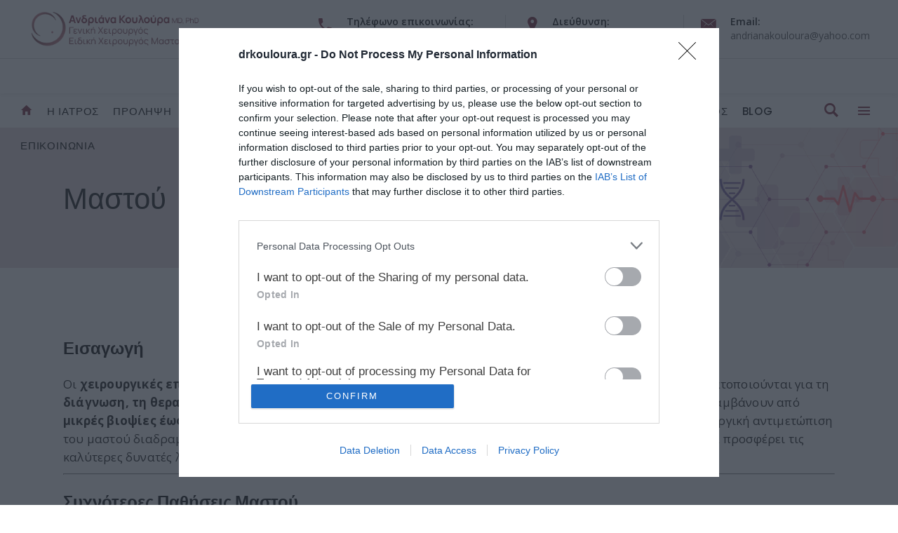

--- FILE ---
content_type: text/html; charset=UTF-8
request_url: https://drkouloura.gr/mastoy/
body_size: 26060
content:
<!DOCTYPE html>
<html lang="el">
<head>
<meta charset="UTF-8"/>
<link rel="profile" href="https://gmpg.org/xfn/11"/>
<meta name="viewport" content="width=device-width,initial-scale=1,user-scalable=yes">
<meta name='robots' content='index, follow, max-image-preview:large, max-snippet:-1, max-video-preview:-1' />
<script>
window.HTGA4 = {"debug":false,"cookie_notice_enabled":null,"cookie_notice_cookie_key":"htga4_","cookie_notice_duration_type":null,"cookie_notice_duration_value":null,"cookie_notice_overlay_enabled":null,"should_auto_consent":true,"one_year_seconds":31536000};
</script>
<!-- This site is optimized with the Yoast SEO Premium plugin v26.2 (Yoast SEO v26.5) - https://yoast.com/wordpress/plugins/seo/ -->
<title>Χειρουργικές Επεμβάσεις Μαστού | Dr.Kouloura</title>
<meta name="description" content="Χειρουργικές επεμβάσεις μαστού. Ποιες είναι και ποιες παθήσεις του μαστού αντιμετωπίζουν. Κλείστε το ραντεβού σας με τη Δρ. Κουλούρα και ενημερωθείτε υπεύθυνα." />
<link rel="canonical" href="https://drkouloura.gr/mastoy/" />
<meta property="og:locale" content="el_GR" />
<meta property="og:type" content="article" />
<meta property="og:title" content="Μαστού" />
<meta property="og:description" content="Χειρουργικές επεμβάσεις μαστού. Ποιες είναι και ποιες παθήσεις του μαστού αντιμετωπίζουν. Κλείστε το ραντεβού σας με τη Δρ. Κουλούρα και ενημερωθείτε υπεύθυνα." />
<meta property="og:url" content="https://drkouloura.gr/mastoy/" />
<meta property="og:site_name" content="Ανδριάνα Κουλούρα, MD, PhD, Ειδική Χειρουργός Μαστού" />
<meta property="article:modified_time" content="2025-12-03T09:33:42+00:00" />
<meta name="twitter:card" content="summary_large_image" />
<meta name="twitter:label1" content="Εκτιμώμενος χρόνος ανάγνωσης" />
<meta name="twitter:data1" content="4 λεπτά" />
<script type="application/ld+json" class="yoast-schema-graph">{"@context":"https://schema.org","@graph":[{"@type":"WebPage","@id":"https://drkouloura.gr/mastoy/","url":"https://drkouloura.gr/mastoy/","name":"Χειρουργικές Επεμβάσεις Μαστού | Dr.Kouloura","isPartOf":{"@id":"https://drkouloura.gr/#website"},"datePublished":"2021-12-01T13:56:17+00:00","dateModified":"2025-12-03T09:33:42+00:00","description":"Χειρουργικές επεμβάσεις μαστού. Ποιες είναι και ποιες παθήσεις του μαστού αντιμετωπίζουν. Κλείστε το ραντεβού σας με τη Δρ. Κουλούρα και ενημερωθείτε υπεύθυνα.","breadcrumb":{"@id":"https://drkouloura.gr/mastoy/#breadcrumb"},"inLanguage":"el","potentialAction":[{"@type":"ReadAction","target":["https://drkouloura.gr/mastoy/"]}]},{"@type":"BreadcrumbList","@id":"https://drkouloura.gr/mastoy/#breadcrumb","itemListElement":[{"@type":"ListItem","position":1,"name":"Αρχική","item":"https://drkouloura.gr/"},{"@type":"ListItem","position":2,"name":"Μαστού"}]},{"@type":"WebSite","@id":"https://drkouloura.gr/#website","url":"https://drkouloura.gr/","name":"Ανδριάνα Κουλούρα, MD, PhD, Ειδική Χειρουργός Μαστού","description":"Γενικός χειρουργός- εξειδίκευση στη χειρουργική ογκολογία μαστού","potentialAction":[{"@type":"SearchAction","target":{"@type":"EntryPoint","urlTemplate":"https://drkouloura.gr/?s={search_term_string}"},"query-input":{"@type":"PropertyValueSpecification","valueRequired":true,"valueName":"search_term_string"}}],"inLanguage":"el"}]}</script>
<!-- / Yoast SEO Premium plugin. -->
<link rel='dns-prefetch' href='//maps.googleapis.com' />
<link rel='dns-prefetch' href='//fonts.googleapis.com' />
<link rel="alternate" type="application/rss+xml" title="Ροή RSS &raquo; Ανδριάνα Κουλούρα, MD, PhD, Ειδική Χειρουργός Μαστού" href="https://drkouloura.gr/feed/" />
<link rel="alternate" title="oEmbed (JSON)" type="application/json+oembed" href="https://drkouloura.gr/wp-json/oembed/1.0/embed?url=https%3A%2F%2Fdrkouloura.gr%2Fmastoy%2F" />
<link rel="alternate" title="oEmbed (XML)" type="text/xml+oembed" href="https://drkouloura.gr/wp-json/oembed/1.0/embed?url=https%3A%2F%2Fdrkouloura.gr%2Fmastoy%2F&#038;format=xml" />
<style id='wp-img-auto-sizes-contain-inline-css' type='text/css'>
img:is([sizes=auto i],[sizes^="auto," i]){contain-intrinsic-size:3000px 1500px}
/*# sourceURL=wp-img-auto-sizes-contain-inline-css */
</style>
<style id='wp-emoji-styles-inline-css' type='text/css'>
img.wp-smiley, img.emoji {
display: inline !important;
border: none !important;
box-shadow: none !important;
height: 1em !important;
width: 1em !important;
margin: 0 0.07em !important;
vertical-align: -0.1em !important;
background: none !important;
padding: 0 !important;
}
/*# sourceURL=wp-emoji-styles-inline-css */
</style>
<style id='wp-block-library-inline-css' type='text/css'>
:root{--wp-block-synced-color:#7a00df;--wp-block-synced-color--rgb:122,0,223;--wp-bound-block-color:var(--wp-block-synced-color);--wp-editor-canvas-background:#ddd;--wp-admin-theme-color:#007cba;--wp-admin-theme-color--rgb:0,124,186;--wp-admin-theme-color-darker-10:#006ba1;--wp-admin-theme-color-darker-10--rgb:0,107,160.5;--wp-admin-theme-color-darker-20:#005a87;--wp-admin-theme-color-darker-20--rgb:0,90,135;--wp-admin-border-width-focus:2px}@media (min-resolution:192dpi){:root{--wp-admin-border-width-focus:1.5px}}.wp-element-button{cursor:pointer}:root .has-very-light-gray-background-color{background-color:#eee}:root .has-very-dark-gray-background-color{background-color:#313131}:root .has-very-light-gray-color{color:#eee}:root .has-very-dark-gray-color{color:#313131}:root .has-vivid-green-cyan-to-vivid-cyan-blue-gradient-background{background:linear-gradient(135deg,#00d084,#0693e3)}:root .has-purple-crush-gradient-background{background:linear-gradient(135deg,#34e2e4,#4721fb 50%,#ab1dfe)}:root .has-hazy-dawn-gradient-background{background:linear-gradient(135deg,#faaca8,#dad0ec)}:root .has-subdued-olive-gradient-background{background:linear-gradient(135deg,#fafae1,#67a671)}:root .has-atomic-cream-gradient-background{background:linear-gradient(135deg,#fdd79a,#004a59)}:root .has-nightshade-gradient-background{background:linear-gradient(135deg,#330968,#31cdcf)}:root .has-midnight-gradient-background{background:linear-gradient(135deg,#020381,#2874fc)}:root{--wp--preset--font-size--normal:16px;--wp--preset--font-size--huge:42px}.has-regular-font-size{font-size:1em}.has-larger-font-size{font-size:2.625em}.has-normal-font-size{font-size:var(--wp--preset--font-size--normal)}.has-huge-font-size{font-size:var(--wp--preset--font-size--huge)}.has-text-align-center{text-align:center}.has-text-align-left{text-align:left}.has-text-align-right{text-align:right}.has-fit-text{white-space:nowrap!important}#end-resizable-editor-section{display:none}.aligncenter{clear:both}.items-justified-left{justify-content:flex-start}.items-justified-center{justify-content:center}.items-justified-right{justify-content:flex-end}.items-justified-space-between{justify-content:space-between}.screen-reader-text{border:0;clip-path:inset(50%);height:1px;margin:-1px;overflow:hidden;padding:0;position:absolute;width:1px;word-wrap:normal!important}.screen-reader-text:focus{background-color:#ddd;clip-path:none;color:#444;display:block;font-size:1em;height:auto;left:5px;line-height:normal;padding:15px 23px 14px;text-decoration:none;top:5px;width:auto;z-index:100000}html :where(.has-border-color){border-style:solid}html :where([style*=border-top-color]){border-top-style:solid}html :where([style*=border-right-color]){border-right-style:solid}html :where([style*=border-bottom-color]){border-bottom-style:solid}html :where([style*=border-left-color]){border-left-style:solid}html :where([style*=border-width]){border-style:solid}html :where([style*=border-top-width]){border-top-style:solid}html :where([style*=border-right-width]){border-right-style:solid}html :where([style*=border-bottom-width]){border-bottom-style:solid}html :where([style*=border-left-width]){border-left-style:solid}html :where(img[class*=wp-image-]){height:auto;max-width:100%}:where(figure){margin:0 0 1em}html :where(.is-position-sticky){--wp-admin--admin-bar--position-offset:var(--wp-admin--admin-bar--height,0px)}@media screen and (max-width:600px){html :where(.is-position-sticky){--wp-admin--admin-bar--position-offset:0px}}
/*# sourceURL=wp-block-library-inline-css */
</style><style id='global-styles-inline-css' type='text/css'>
:root{--wp--preset--aspect-ratio--square: 1;--wp--preset--aspect-ratio--4-3: 4/3;--wp--preset--aspect-ratio--3-4: 3/4;--wp--preset--aspect-ratio--3-2: 3/2;--wp--preset--aspect-ratio--2-3: 2/3;--wp--preset--aspect-ratio--16-9: 16/9;--wp--preset--aspect-ratio--9-16: 9/16;--wp--preset--color--black: #000000;--wp--preset--color--cyan-bluish-gray: #abb8c3;--wp--preset--color--white: #ffffff;--wp--preset--color--pale-pink: #f78da7;--wp--preset--color--vivid-red: #cf2e2e;--wp--preset--color--luminous-vivid-orange: #ff6900;--wp--preset--color--luminous-vivid-amber: #fcb900;--wp--preset--color--light-green-cyan: #7bdcb5;--wp--preset--color--vivid-green-cyan: #00d084;--wp--preset--color--pale-cyan-blue: #8ed1fc;--wp--preset--color--vivid-cyan-blue: #0693e3;--wp--preset--color--vivid-purple: #9b51e0;--wp--preset--gradient--vivid-cyan-blue-to-vivid-purple: linear-gradient(135deg,rgb(6,147,227) 0%,rgb(155,81,224) 100%);--wp--preset--gradient--light-green-cyan-to-vivid-green-cyan: linear-gradient(135deg,rgb(122,220,180) 0%,rgb(0,208,130) 100%);--wp--preset--gradient--luminous-vivid-amber-to-luminous-vivid-orange: linear-gradient(135deg,rgb(252,185,0) 0%,rgb(255,105,0) 100%);--wp--preset--gradient--luminous-vivid-orange-to-vivid-red: linear-gradient(135deg,rgb(255,105,0) 0%,rgb(207,46,46) 100%);--wp--preset--gradient--very-light-gray-to-cyan-bluish-gray: linear-gradient(135deg,rgb(238,238,238) 0%,rgb(169,184,195) 100%);--wp--preset--gradient--cool-to-warm-spectrum: linear-gradient(135deg,rgb(74,234,220) 0%,rgb(151,120,209) 20%,rgb(207,42,186) 40%,rgb(238,44,130) 60%,rgb(251,105,98) 80%,rgb(254,248,76) 100%);--wp--preset--gradient--blush-light-purple: linear-gradient(135deg,rgb(255,206,236) 0%,rgb(152,150,240) 100%);--wp--preset--gradient--blush-bordeaux: linear-gradient(135deg,rgb(254,205,165) 0%,rgb(254,45,45) 50%,rgb(107,0,62) 100%);--wp--preset--gradient--luminous-dusk: linear-gradient(135deg,rgb(255,203,112) 0%,rgb(199,81,192) 50%,rgb(65,88,208) 100%);--wp--preset--gradient--pale-ocean: linear-gradient(135deg,rgb(255,245,203) 0%,rgb(182,227,212) 50%,rgb(51,167,181) 100%);--wp--preset--gradient--electric-grass: linear-gradient(135deg,rgb(202,248,128) 0%,rgb(113,206,126) 100%);--wp--preset--gradient--midnight: linear-gradient(135deg,rgb(2,3,129) 0%,rgb(40,116,252) 100%);--wp--preset--font-size--small: 13px;--wp--preset--font-size--medium: 20px;--wp--preset--font-size--large: 36px;--wp--preset--font-size--x-large: 42px;--wp--preset--spacing--20: 0.44rem;--wp--preset--spacing--30: 0.67rem;--wp--preset--spacing--40: 1rem;--wp--preset--spacing--50: 1.5rem;--wp--preset--spacing--60: 2.25rem;--wp--preset--spacing--70: 3.38rem;--wp--preset--spacing--80: 5.06rem;--wp--preset--shadow--natural: 6px 6px 9px rgba(0, 0, 0, 0.2);--wp--preset--shadow--deep: 12px 12px 50px rgba(0, 0, 0, 0.4);--wp--preset--shadow--sharp: 6px 6px 0px rgba(0, 0, 0, 0.2);--wp--preset--shadow--outlined: 6px 6px 0px -3px rgb(255, 255, 255), 6px 6px rgb(0, 0, 0);--wp--preset--shadow--crisp: 6px 6px 0px rgb(0, 0, 0);}:where(.is-layout-flex){gap: 0.5em;}:where(.is-layout-grid){gap: 0.5em;}body .is-layout-flex{display: flex;}.is-layout-flex{flex-wrap: wrap;align-items: center;}.is-layout-flex > :is(*, div){margin: 0;}body .is-layout-grid{display: grid;}.is-layout-grid > :is(*, div){margin: 0;}:where(.wp-block-columns.is-layout-flex){gap: 2em;}:where(.wp-block-columns.is-layout-grid){gap: 2em;}:where(.wp-block-post-template.is-layout-flex){gap: 1.25em;}:where(.wp-block-post-template.is-layout-grid){gap: 1.25em;}.has-black-color{color: var(--wp--preset--color--black) !important;}.has-cyan-bluish-gray-color{color: var(--wp--preset--color--cyan-bluish-gray) !important;}.has-white-color{color: var(--wp--preset--color--white) !important;}.has-pale-pink-color{color: var(--wp--preset--color--pale-pink) !important;}.has-vivid-red-color{color: var(--wp--preset--color--vivid-red) !important;}.has-luminous-vivid-orange-color{color: var(--wp--preset--color--luminous-vivid-orange) !important;}.has-luminous-vivid-amber-color{color: var(--wp--preset--color--luminous-vivid-amber) !important;}.has-light-green-cyan-color{color: var(--wp--preset--color--light-green-cyan) !important;}.has-vivid-green-cyan-color{color: var(--wp--preset--color--vivid-green-cyan) !important;}.has-pale-cyan-blue-color{color: var(--wp--preset--color--pale-cyan-blue) !important;}.has-vivid-cyan-blue-color{color: var(--wp--preset--color--vivid-cyan-blue) !important;}.has-vivid-purple-color{color: var(--wp--preset--color--vivid-purple) !important;}.has-black-background-color{background-color: var(--wp--preset--color--black) !important;}.has-cyan-bluish-gray-background-color{background-color: var(--wp--preset--color--cyan-bluish-gray) !important;}.has-white-background-color{background-color: var(--wp--preset--color--white) !important;}.has-pale-pink-background-color{background-color: var(--wp--preset--color--pale-pink) !important;}.has-vivid-red-background-color{background-color: var(--wp--preset--color--vivid-red) !important;}.has-luminous-vivid-orange-background-color{background-color: var(--wp--preset--color--luminous-vivid-orange) !important;}.has-luminous-vivid-amber-background-color{background-color: var(--wp--preset--color--luminous-vivid-amber) !important;}.has-light-green-cyan-background-color{background-color: var(--wp--preset--color--light-green-cyan) !important;}.has-vivid-green-cyan-background-color{background-color: var(--wp--preset--color--vivid-green-cyan) !important;}.has-pale-cyan-blue-background-color{background-color: var(--wp--preset--color--pale-cyan-blue) !important;}.has-vivid-cyan-blue-background-color{background-color: var(--wp--preset--color--vivid-cyan-blue) !important;}.has-vivid-purple-background-color{background-color: var(--wp--preset--color--vivid-purple) !important;}.has-black-border-color{border-color: var(--wp--preset--color--black) !important;}.has-cyan-bluish-gray-border-color{border-color: var(--wp--preset--color--cyan-bluish-gray) !important;}.has-white-border-color{border-color: var(--wp--preset--color--white) !important;}.has-pale-pink-border-color{border-color: var(--wp--preset--color--pale-pink) !important;}.has-vivid-red-border-color{border-color: var(--wp--preset--color--vivid-red) !important;}.has-luminous-vivid-orange-border-color{border-color: var(--wp--preset--color--luminous-vivid-orange) !important;}.has-luminous-vivid-amber-border-color{border-color: var(--wp--preset--color--luminous-vivid-amber) !important;}.has-light-green-cyan-border-color{border-color: var(--wp--preset--color--light-green-cyan) !important;}.has-vivid-green-cyan-border-color{border-color: var(--wp--preset--color--vivid-green-cyan) !important;}.has-pale-cyan-blue-border-color{border-color: var(--wp--preset--color--pale-cyan-blue) !important;}.has-vivid-cyan-blue-border-color{border-color: var(--wp--preset--color--vivid-cyan-blue) !important;}.has-vivid-purple-border-color{border-color: var(--wp--preset--color--vivid-purple) !important;}.has-vivid-cyan-blue-to-vivid-purple-gradient-background{background: var(--wp--preset--gradient--vivid-cyan-blue-to-vivid-purple) !important;}.has-light-green-cyan-to-vivid-green-cyan-gradient-background{background: var(--wp--preset--gradient--light-green-cyan-to-vivid-green-cyan) !important;}.has-luminous-vivid-amber-to-luminous-vivid-orange-gradient-background{background: var(--wp--preset--gradient--luminous-vivid-amber-to-luminous-vivid-orange) !important;}.has-luminous-vivid-orange-to-vivid-red-gradient-background{background: var(--wp--preset--gradient--luminous-vivid-orange-to-vivid-red) !important;}.has-very-light-gray-to-cyan-bluish-gray-gradient-background{background: var(--wp--preset--gradient--very-light-gray-to-cyan-bluish-gray) !important;}.has-cool-to-warm-spectrum-gradient-background{background: var(--wp--preset--gradient--cool-to-warm-spectrum) !important;}.has-blush-light-purple-gradient-background{background: var(--wp--preset--gradient--blush-light-purple) !important;}.has-blush-bordeaux-gradient-background{background: var(--wp--preset--gradient--blush-bordeaux) !important;}.has-luminous-dusk-gradient-background{background: var(--wp--preset--gradient--luminous-dusk) !important;}.has-pale-ocean-gradient-background{background: var(--wp--preset--gradient--pale-ocean) !important;}.has-electric-grass-gradient-background{background: var(--wp--preset--gradient--electric-grass) !important;}.has-midnight-gradient-background{background: var(--wp--preset--gradient--midnight) !important;}.has-small-font-size{font-size: var(--wp--preset--font-size--small) !important;}.has-medium-font-size{font-size: var(--wp--preset--font-size--medium) !important;}.has-large-font-size{font-size: var(--wp--preset--font-size--large) !important;}.has-x-large-font-size{font-size: var(--wp--preset--font-size--x-large) !important;}
/*# sourceURL=global-styles-inline-css */
</style>
<style id='classic-theme-styles-inline-css' type='text/css'>
/*! This file is auto-generated */
.wp-block-button__link{color:#fff;background-color:#32373c;border-radius:9999px;box-shadow:none;text-decoration:none;padding:calc(.667em + 2px) calc(1.333em + 2px);font-size:1.125em}.wp-block-file__button{background:#32373c;color:#fff;text-decoration:none}
/*# sourceURL=/wp-includes/css/classic-themes.min.css */
</style>
<!-- <link rel='stylesheet' id='contact-form-7-css' href='https://drkouloura.gr/wp-content/plugins/contact-form-7/includes/css/styles.css?ver=6.1.4' type='text/css' media='all' /> -->
<!-- <link rel='stylesheet' id='select2-css' href='https://drkouloura.gr/wp-content/themes/mediclinic/framework/admin/assets/css/select2.min.css?ver=6.9' type='text/css' media='all' /> -->
<!-- <link rel='stylesheet' id='mkdf-core-dashboard-style-css' href='https://drkouloura.gr/wp-content/plugins/mkdf-core/core-dashboard/assets/css/core-dashboard.min.css?ver=6.9' type='text/css' media='all' /> -->
<!-- <link rel='stylesheet' id='mediclinic-mikado-default-style-css' href='https://drkouloura.gr/wp-content/themes/mediclinic/style.css?ver=6.9' type='text/css' media='all' /> -->
<!-- <link rel='stylesheet' id='mediclinic-mikado-child-style-css' href='https://drkouloura.gr/wp-content/themes/mediclinic-child/style.css?ver=6.9' type='text/css' media='all' /> -->
<!-- <link rel='stylesheet' id='mediclinic-mikado-modules-css' href='https://drkouloura.gr/wp-content/themes/mediclinic/assets/css/modules.min.css?ver=6.9' type='text/css' media='all' /> -->
<link rel="stylesheet" type="text/css" href="//drkouloura.gr/wp-content/cache/wpfc-minified/r7fvobr/686fn.css" media="all"/>
<style id='mediclinic-mikado-modules-inline-css' type='text/css'>
/* generated in /var/www/vhosts/drkouloura.gr/httpdocs/wp-content/themes/mediclinic/framework/admin/options/general/map.php mediclinic_mikado_page_general_style function */
.page-id-10471.mkdf-boxed .mkdf-wrapper { background-attachment: fixed;}
/** Landing page main menu hide**/
.page-id-7262 .mkdf-main-menu {
display: none;
}
@media only screen and (min-width: 1280px) {
.page-id-7262 .mkdf-page-header .mkdf-vertical-align-containers {
padding: 0 84px;
}}
@media only screen and (min-width: 1450px){
.page-id-7262 .mkdf-page-header .mkdf-vertical-align-containers {
padding: 0 125px;
}}
/**
* Firefox specific rule for fixing Poppins rendering in firefox
*/
@-moz-document url-prefix() {
blockquote,
footer .widget.widget_tag_cloud a,
.mkdf-side-menu .widget.widget_tag_cloud a,
.wpb_widgetised_column .widget.widget_tag_cloud a,
aside.mkdf-sidebar .widget.widget_tag_cloud a,
.mkdf-main-menu>ul>li>a {
font-weight: lighter !important;
}
}
.mkdf-vertical-align-containers .mkdf-position-center:before, .mkdf-vertical-align-containers .mkdf-position-left:before, .mkdf-vertical-align-containers .mkdf-position-right:before {
margin-right: 0;
}
@media (max-width: 1024px) {
.mkdf-add-bottom-border-on-1024 {
border-bottom: 1px solid #ededed
}
}
@media (max-width: 768px) {
.mkdf-add-bottom-border-on-768 {
border-bottom: 1px solid #ededed
}
}
/*# sourceURL=mediclinic-mikado-modules-inline-css */
</style>
<!-- <link rel='stylesheet' id='mkdf-font_awesome-css' href='https://drkouloura.gr/wp-content/themes/mediclinic/assets/css/font-awesome/css/font-awesome.min.css?ver=6.9' type='text/css' media='all' /> -->
<!-- <link rel='stylesheet' id='mkdf-font_elegant-css' href='https://drkouloura.gr/wp-content/themes/mediclinic/assets/css/elegant-icons/style.min.css?ver=6.9' type='text/css' media='all' /> -->
<!-- <link rel='stylesheet' id='mkdf-ion_icons-css' href='https://drkouloura.gr/wp-content/themes/mediclinic/assets/css/ion-icons/css/ionicons.min.css?ver=6.9' type='text/css' media='all' /> -->
<!-- <link rel='stylesheet' id='mkdf-linea_icons-css' href='https://drkouloura.gr/wp-content/themes/mediclinic/assets/css/linea-icons/style.css?ver=6.9' type='text/css' media='all' /> -->
<!-- <link rel='stylesheet' id='mkdf-simple_line_icons-css' href='https://drkouloura.gr/wp-content/themes/mediclinic/assets/css/simple-line-icons/simple-line-icons.css?ver=6.9' type='text/css' media='all' /> -->
<!-- <link rel='stylesheet' id='mediaelement-css' href='https://drkouloura.gr/wp-includes/js/mediaelement/mediaelementplayer-legacy.min.css?ver=4.2.17' type='text/css' media='all' /> -->
<!-- <link rel='stylesheet' id='wp-mediaelement-css' href='https://drkouloura.gr/wp-includes/js/mediaelement/wp-mediaelement.min.css?ver=6.9' type='text/css' media='all' /> -->
<!-- <link rel='stylesheet' id='mediclinic-mikado-style-dynamic-css' href='https://drkouloura.gr/wp-content/themes/mediclinic/assets/css/style_dynamic.css?ver=1643713666' type='text/css' media='all' /> -->
<!-- <link rel='stylesheet' id='mediclinic-mikado-modules-responsive-css' href='https://drkouloura.gr/wp-content/themes/mediclinic/assets/css/modules-responsive.min.css?ver=6.9' type='text/css' media='all' /> -->
<!-- <link rel='stylesheet' id='mediclinic-mikado-style-dynamic-responsive-css' href='https://drkouloura.gr/wp-content/themes/mediclinic/assets/css/style_dynamic_responsive.css?ver=1643713666' type='text/css' media='all' /> -->
<link rel="stylesheet" type="text/css" href="//drkouloura.gr/wp-content/cache/wpfc-minified/qu4hmzam/614o5.css" media="all"/>
<link rel='stylesheet' id='mediclinic-mikado-google-fonts-css' href='https://fonts.googleapis.com/css?family=Poppins%3A300%2C400%2C400italic%2C500%2C600%2C600italic%2C700%7COpen+Sans%3A300%2C400%2C400italic%2C500%2C600%2C600italic%2C700%7CPoppins%3A300%2C400%2C400italic%2C500%2C600%2C600italic%2C700&#038;subset=greek&#038;ver=1.0.0' type='text/css' media='all' />
<!-- <link rel='stylesheet' id='js_composer_front-css' href='https://drkouloura.gr/wp-content/plugins/js_composer/assets/css/js_composer.min.css?ver=6.7.0' type='text/css' media='all' /> -->
<link rel="stylesheet" type="text/css" href="//drkouloura.gr/wp-content/cache/wpfc-minified/6w8x3se3/614o7.css" media="all"/>
<script src='//drkouloura.gr/wp-content/cache/wpfc-minified/jxho2or7/614o5.js' type="text/javascript"></script>
<!-- <script type="text/javascript" src="https://drkouloura.gr/wp-includes/js/jquery/jquery.min.js?ver=3.7.1" id="jquery-core-js"></script> -->
<!-- <script type="text/javascript" src="https://drkouloura.gr/wp-includes/js/jquery/jquery-migrate.min.js?ver=3.4.1" id="jquery-migrate-js"></script> -->
<link rel="https://api.w.org/" href="https://drkouloura.gr/wp-json/" /><link rel="alternate" title="JSON" type="application/json" href="https://drkouloura.gr/wp-json/wp/v2/pages/10471" /><link rel="EditURI" type="application/rsd+xml" title="RSD" href="https://drkouloura.gr/xmlrpc.php?rsd" />
<meta name="generator" content="WordPress 6.9" />
<link rel='shortlink' href='https://drkouloura.gr/?p=10471' />
<!-- start Simple Custom CSS and JS -->
<script type="text/javascript">
jQuery(document).ready(function( $ ){
$('.widget_search .searchform .search-field').attr('placeholder','Αναζήτηση...')
$('.search .mkdf-page-title.entry-title span').each(function() {
console.log($(this).html());
var text = $(this).html().replace('Search results for:', 'Αποτελέσματα αναζήτησης για:');
$(this).html(text);
});
$('.search .mkdf-search-page-holder .mkdf-blog-no-posts').html('Δεν βρέθηκαν αναρτήσεις.');
$('.mkdf-position-right-inner .mkdf-icon-info-widget:eq(1) .mkdf-info-icon-content .mkdf-info-icon-subtitle-text').wrap('<a href="https://goo.gl/maps/krtYtsRP7J6buzd66" target="_blank" rel="noopener" class="maptopheader">');
$('.prolipsi-anti .mkdf-interactive-banner-inner-wrapper .mkdf-interactive-banner-text-holder a .mkdf-btn-text').html('Διαβάστε περισσότερα');
});</script>
<!-- end Simple Custom CSS and JS -->
<!-- Global site tag (gtag.js) - added by HT Easy Ga4 -->
<script>
window.dataLayer = window.dataLayer || [];
function gtag() { dataLayer.push(arguments); }
// Default: deny all tracking
gtag('consent', 'default', {
'ad_storage': 'denied',
'analytics_storage': 'denied',
'ad_user_data': 'denied',
'ad_personalization': 'denied'
});
// Load gtag script early; update permissions after consent
(function() {
const script = document.createElement('script');
script.async = true;
script.src = `https://www.googletagmanager.com/gtag/js?id=G-RRKMF1RKPQ`;
document.head.appendChild(script);
})();
gtag('js', new Date());
gtag('config', 'G-RRKMF1RKPQ');
</script>
<meta property="og:url" content="https://drkouloura.gr/mastoy/"/>
<meta property="og:type" content="article"/>
<meta property="og:title" content="Μαστού"/>
<meta property="og:description" content="Γενικός χειρουργός- εξειδίκευση στη χειρουργική ογκολογία μαστού"/>
<meta property="og:image" content=""/>
<meta name="generator" content="Powered by WPBakery Page Builder - drag and drop page builder for WordPress."/>
<meta name="generator" content="Powered by Slider Revolution 6.5.8 - responsive, Mobile-Friendly Slider Plugin for WordPress with comfortable drag and drop interface." />
<link rel="icon" href="https://drkouloura.gr/wp-content/uploads/2021/11/cropped-faviconNew-32x32.png" sizes="32x32" />
<link rel="icon" href="https://drkouloura.gr/wp-content/uploads/2021/11/cropped-faviconNew-192x192.png" sizes="192x192" />
<link rel="apple-touch-icon" href="https://drkouloura.gr/wp-content/uploads/2021/11/cropped-faviconNew-180x180.png" />
<meta name="msapplication-TileImage" content="https://drkouloura.gr/wp-content/uploads/2021/11/cropped-faviconNew-270x270.png" />
<script type="text/javascript">function setREVStartSize(e){
//window.requestAnimationFrame(function() {				 
window.RSIW = window.RSIW===undefined ? window.innerWidth : window.RSIW;	
window.RSIH = window.RSIH===undefined ? window.innerHeight : window.RSIH;	
try {								
var pw = document.getElementById(e.c).parentNode.offsetWidth,
newh;
pw = pw===0 || isNaN(pw) ? window.RSIW : pw;
e.tabw = e.tabw===undefined ? 0 : parseInt(e.tabw);
e.thumbw = e.thumbw===undefined ? 0 : parseInt(e.thumbw);
e.tabh = e.tabh===undefined ? 0 : parseInt(e.tabh);
e.thumbh = e.thumbh===undefined ? 0 : parseInt(e.thumbh);
e.tabhide = e.tabhide===undefined ? 0 : parseInt(e.tabhide);
e.thumbhide = e.thumbhide===undefined ? 0 : parseInt(e.thumbhide);
e.mh = e.mh===undefined || e.mh=="" || e.mh==="auto" ? 0 : parseInt(e.mh,0);		
if(e.layout==="fullscreen" || e.l==="fullscreen") 						
newh = Math.max(e.mh,window.RSIH);					
else{					
e.gw = Array.isArray(e.gw) ? e.gw : [e.gw];
for (var i in e.rl) if (e.gw[i]===undefined || e.gw[i]===0) e.gw[i] = e.gw[i-1];					
e.gh = e.el===undefined || e.el==="" || (Array.isArray(e.el) && e.el.length==0)? e.gh : e.el;
e.gh = Array.isArray(e.gh) ? e.gh : [e.gh];
for (var i in e.rl) if (e.gh[i]===undefined || e.gh[i]===0) e.gh[i] = e.gh[i-1];
var nl = new Array(e.rl.length),
ix = 0,						
sl;					
e.tabw = e.tabhide>=pw ? 0 : e.tabw;
e.thumbw = e.thumbhide>=pw ? 0 : e.thumbw;
e.tabh = e.tabhide>=pw ? 0 : e.tabh;
e.thumbh = e.thumbhide>=pw ? 0 : e.thumbh;					
for (var i in e.rl) nl[i] = e.rl[i]<window.RSIW ? 0 : e.rl[i];
sl = nl[0];									
for (var i in nl) if (sl>nl[i] && nl[i]>0) { sl = nl[i]; ix=i;}															
var m = pw>(e.gw[ix]+e.tabw+e.thumbw) ? 1 : (pw-(e.tabw+e.thumbw)) / (e.gw[ix]);					
newh =  (e.gh[ix] * m) + (e.tabh + e.thumbh);
}
var el = document.getElementById(e.c);
if (el!==null && el) el.style.height = newh+"px";					
el = document.getElementById(e.c+"_wrapper");
if (el!==null && el) {
el.style.height = newh+"px";
el.style.display = "block";
}
} catch(e){
console.log("Failure at Presize of Slider:" + e)
}					   
//});
};</script>
<style type="text/css" id="wp-custom-css">
*:not(i):not(.fa):not(.mkdf-social-network-icon):not(.mkdf-icon-widget.fa):not(.has-spinner):not(.mkdf-social-icon-widget):not(.icon_search):not(.icon_close), .cf7_custom_style_1 input.wpcf7-form-control.wpcf7-submit {
font-family: 'Manrope', sans-serif !important;
}
.mkdf-page-header .mkdf-menu-area .mkdf-logo-wrapper a { height: auto!important; width: 250px!important; margin: 5% auto!important; }
.vc_custom_1637395811561 { padding-top: 50px!important; }
@media (max-width: 480px) {
.mkdf-mobile-header .mkdf-mobile-logo-wrapper a { height: auto!important; width: 220px!important; }
.hometwobuttons .wpb_wrapper { text-align: center!important; margin-top: 10px!important; }
.home .ui-tabs-tab.ui-corner-top.ui-state-default.ui-tab { height: 150px!important; }
.page-template .vc_column_container>.vc_column-inner { padding-left: 0!important; padding-right: 0!important; }
.page-id-6663 .mkdf-content .mkdf-content-inner > .mkdf-full-width > .mkdf-full-width-inner { padding-top: 0!important; }
.vc_custom_1637395811561 { padding-top: 20px!important; }
}
.mkdf-blog-holder.mkdf-blog-standard article .mkdf-post-info-top>div a, .mkdf-blog-holder.mkdf-blog-standard article .mkdf-post-info-bottom .mkdf-post-info-bottom-right a:not(.mkdf-post-info-author-link), .mkdf-blog-holder.mkdf-blog-standard article .mkdf-post-info-bottom .mkdf-blog-like i:first-child, .mkdf-side-menu-button-opener:hover, a:hover { color: #914d5c!important; }
.mkdf-btn.mkdf-btn-solid.mkdf-btn-solid-dark, .mkdf-btn.mkdf-btn-solid.mkdf-btn-solid-dark:not(.mkdf-btn-custom-hover-bg):hover { background: #914d5c!important; }
.mkdf-btn.mkdf-btn-solid.mkdf-btn-solid-dark:not(.mkdf-btn-custom-hover-bg):hover { border-color: #914d5c!important; }
.mkdf-btn.mkdf-btn-solid.mkdf-btn-solid-dark.mkdf-btn-icon .mkdf-btn-icon-holder, .mkdf-btn.mkdf-btn-solid.mkdf-btn-solid-dark:not(.mkdf-btn-custom-hover-bg):hover.mkdf-btn-icon .mkdf-btn-icon-holder, #mkdf-back-to-top>span, #mkdf-back-to-top>span:hover { background-color: #914d5c!important; border: 1px solid #914d5c!important; }
.mkdf-info-icon .mkdf-icon-info-icon i { color: #914d5c!important; }
.mkdf-page-footer .mkdf-icon-widget-holder:hover { background-color: #914d5c!important; color: #fff!important; }
input.wpcf7-form-control.wpcf7-submit, input.wpcf7-form-control.wpcf7-submit:hover { background-color: #914d5c!important; }
footer .widget .mkdf-widget-title-holder .mkdf-widget-title { color: #914d5c!important; }
.mkdf-main-menu>ul>li.mkdf-active-item>a::selection { background: #914d5c!important; }
.mkdf-icon-font-awesome.fa { color: #914d5c!important; }
#custom_html-2 a { color: #fff!important; }
#custom_html-2 a:hover { color: #914d5c!important; }
aside.mkdf-sidebar .widget.widget_search .input-holder button:hover, #submit_comment, #submit_comment:hover { background-color: #914d5c!important; }
.mkdf-logo-wrapper a img { height: auto!important; width: 80%!important; margin-top: -4%!important; max-width: unset!important; }
/*.page-template .mkdf-logo-wrapper a img { height: auto!important; width: 100%!important; margin-top: 0!important; max-width: unset!important; }*/
.mkdf-post-info-bottom .mkdf-post-info-bottom-right { display: none!important; }
.mkdf-blog-holder.mkdf-blog-single.mkdf-blog-single-standard article .mkdf-post-info-top>div { color: #3f3f3f!important; }
.mkdf-post-content ul li { color: #3f3f3f!important; font-size: 17px!important; letter-spacing: 0.2px!important; }
aside.mkdf-sidebar .widget.mkdf-blog-list-widget .mkdf-post-title { font-size: 15px!important; line-height: 19px!important; }
aside.mkdf-sidebar .widget.mkdf-blog-list-widget .mkdf-blog-list li .mkdf-post-title a { color: #3f3f3f!important; line-height: 19px!important; }
.wpb_wrapper .mkdf-info-icon .mkdf-info-icon-content .mkdf-info-icon-title-text, .wpb_wrapper .mkdf-info-icon .mkdf-info-icon-content .mkdf-info-icon-subtitle-text { font-size: 16px!important; }
.wpb_wrapper .mkdf-info-icon .mkdf-info-icon-content { width: 80%!important; }
.mkdf-cf7-btn .mkdf-cf7-text input { border-radius: 5px 5px!important; }
.mkdf-icon-info-widget .mkdf-info-icon-title-text, .mkdf-icon-info-widget .mkdf-info-icon-subtitle-text { font-size: 14px!important; }
.mkdf-top-bar { display: none!important; }
.mkdf-accordion-holder.mkdf-ac-boxed .mkdf-title-holder.ui-state-active, .mkdf-accordion-holder.mkdf-ac-boxed .mkdf-title-holder.ui-state-hover/*, .mkdf-accordion-mark*/ { background-color: #914d5c!important; }
.mkdf-accordion-holder .mkdf-title-holder.ui-state-active .mkdf-accordion-mark { background-color: #914d5c!important; }
.mkdf-nav-light.tparrows:before { color: #914d5c!important; }
.mkdf-nav-light.tparrows.rs-touchhover { background: #914d5c!important; }
.mkdf-nav-light.tparrows.rs-touchhover:before { color: #fff!important; }
.home .mkdf-slider { padding-top: 180px!important; }
@media (max-width: 480px) {
.mkdf-title .mkdf-title-holder .mkdf-page-title { font-size: 18px!important; }
.home .mkdf-slider { padding-top: 0!important; }
}
footer .widget.widget_nav_menu ul li a { font-size: 15px!important; }
.mkdf-side-menu .mkdf-icon-info-widget .mkdf-info-icon-title-text { font-size: 16px!important; }
.mkdf-main-menu>ul>li>a { font-size: 16px!important; font-weight: 500!important; letter-spacing: 0.8px!important; }
.home .mkdf-bli-inner .mkdf-bli-excerpt { min-height: 150px!important; }
.maptopheader, .maptopheader:hover { color: #3f3f3f!important; }
.prolipsi-anti .mkdf-interactive-banner-inner-wrapper { min-height: 340px!important; }
.prolipsi-anti .mkdf-interactive-banner-inner-wrapper .mkdf-interactive-banner-text-holder p { color: #fff!important; }
.footermylinks, #custom_html-2 a.footermylinks:hover { color: #fff!important; }
.mkdf-accordion-holder .mkdf-title-holder.ui-state-hover .mkdf-accordion-mark { background-color: #914d5c!important; }
.mkdf-main-menu ul li a { font-size: 15px!important; }
@media (min-width: 1199px) AND (max-width: 1366px) {
.mkdf-main-menu>ul>li>a { padding: 0 10px!important; }
}
.rs-parallax-wrap .rs-layer.rev-btn:hover { color: #fff!important; }
.mkdf-icon-tabs .mkdf-icon-tabs-nav li a .mkdf-icon-tabs-title-holder { line-height: 20px!important; }
.allarticles .wpb_wrapper, .calculatebutton .wpb_wrapper { text-align: center!important; }
.menu_icon.ion-android-home.fa { color: #914d5c!important; margin-top: -3px!important; }
.mkdf-main-menu ul li a i:before { font-size: 19px!important; }
.mkdf-mobile-header .mkdf-mobile-header-inner .mkdf-mobile-header-holder { margin: 10px 0 10px!important; }
.mkdf-mobile-header .mkdf-mobile-logo-wrapper img { width: 100%!important; height: auto!important; }
.page ul li { color: #3f3f3f!important; font-size: 17px!important; letter-spacing: 0.2px!important; }
#nav-menu-item-10200 .item_text { display: none!important; }
.mkdf-mobile-header .mkdf-mobile-nav ul ul li a { font-size: 16px!important; }
@media (max-width: 480px) {
.mkdf-mobile-nav { margin-top: -10px!important; }
}		</style>
<style type="text/css" data-type="vc_shortcodes-custom-css">.vc_custom_1638365868410{margin-top: 3% !important;margin-bottom: 2% !important;}</style><noscript><style> .wpb_animate_when_almost_visible { opacity: 1; }</style></noscript>	 <link rel="preconnect" href="https://fonts.googleapis.com">
<link rel="preconnect" href="https://fonts.gstatic.com" crossorigin>
<link href="https://fonts.googleapis.com/css2?family=Manrope:wght@200;300;400;500;600;700;800&display=swap" rel="stylesheet">
<meta name="google-site-verification" content="orjWEDNgtXolSLRg5wIiqc28TeiBoJV4XFlH7hRrkEA" />
<!-- InMobi Choice. Consent Manager Tag v3.0 (for TCF 2.2) -->
<script type="text/javascript" async=true>
(function() {
var host = window.location.hostname;
var element = document.createElement('script');
var firstScript = document.getElementsByTagName('script')[0];
var url = 'https://cmp.inmobi.com'
.concat('/choice/', 'zxhb8YCD1pXEV', '/', host, '/choice.js?tag_version=V3');
var uspTries = 0;
var uspTriesLimit = 3;
element.async = true;
element.type = 'text/javascript';
element.src = url;
firstScript.parentNode.insertBefore(element, firstScript);
function makeStub() {
var TCF_LOCATOR_NAME = '__tcfapiLocator';
var queue = [];
var win = window;
var cmpFrame;
function addFrame() {
var doc = win.document;
var otherCMP = !!(win.frames[TCF_LOCATOR_NAME]);
if (!otherCMP) {
if (doc.body) {
var iframe = doc.createElement('iframe');
iframe.style.cssText = 'display:none';
iframe.name = TCF_LOCATOR_NAME;
doc.body.appendChild(iframe);
} else {
setTimeout(addFrame, 5);
}
}
return !otherCMP;
}
function tcfAPIHandler() {
var gdprApplies;
var args = arguments;
if (!args.length) {
return queue;
} else if (args[0] === 'setGdprApplies') {
if (
args.length > 3 &&
args[2] === 2 &&
typeof args[3] === 'boolean'
) {
gdprApplies = args[3];
if (typeof args[2] === 'function') {
args[2]('set', true);
}
}
} else if (args[0] === 'ping') {
var retr = {
gdprApplies: gdprApplies,
cmpLoaded: false,
cmpStatus: 'stub'
};
if (typeof args[2] === 'function') {
args[2](retr);
}
} else {
if(args[0] === 'init' && typeof args[3] === 'object') {
args[3] = Object.assign(args[3], { tag_version: 'V3' });
}
queue.push(args);
}
}
function postMessageEventHandler(event) {
var msgIsString = typeof event.data === 'string';
var json = {};
try {
if (msgIsString) {
json = JSON.parse(event.data);
} else {
json = event.data;
}
} catch (ignore) {}
var payload = json.__tcfapiCall;
if (payload) {
window.__tcfapi(
payload.command,
payload.version,
function(retValue, success) {
var returnMsg = {
__tcfapiReturn: {
returnValue: retValue,
success: success,
callId: payload.callId
}
};
if (msgIsString) {
returnMsg = JSON.stringify(returnMsg);
}
if (event && event.source && event.source.postMessage) {
event.source.postMessage(returnMsg, '*');
}
},
payload.parameter
);
}
}
while (win) {
try {
if (win.frames[TCF_LOCATOR_NAME]) {
cmpFrame = win;
break;
}
} catch (ignore) {}
if (win === window.top) {
break;
}
win = win.parent;
}
if (!cmpFrame) {
addFrame();
win.__tcfapi = tcfAPIHandler;
win.addEventListener('message', postMessageEventHandler, false);
}
};
makeStub();
var uspStubFunction = function() {
var arg = arguments;
if (typeof window.__uspapi !== uspStubFunction) {
setTimeout(function() {
if (typeof window.__uspapi !== 'undefined') {
window.__uspapi.apply(window.__uspapi, arg);
}
}, 500);
}
};
var checkIfUspIsReady = function() {
uspTries++;
if (window.__uspapi === uspStubFunction && uspTries < uspTriesLimit) {
console.warn('USP is not accessible');
} else {
clearInterval(uspInterval);
}
};
if (typeof window.__uspapi === 'undefined') {
window.__uspapi = uspStubFunction;
var uspInterval = setInterval(checkIfUspIsReady, 6000);
}
})();
</script>
<!-- End InMobi Choice. Consent Manager Tag v3.0 (for TCF 2.2) -->
<!-- <link rel='stylesheet' id='rs-plugin-settings-css' href='https://drkouloura.gr/wp-content/plugins/revslider/public/assets/css/rs6.css?ver=6.5.8' type='text/css' media='all' /> -->
<link rel="stylesheet" type="text/css" href="//drkouloura.gr/wp-content/cache/wpfc-minified/fbiq9ng/614o5.css" media="all"/>
<style id='rs-plugin-settings-inline-css' type='text/css'>
#rs-demo-id {}
/*# sourceURL=rs-plugin-settings-inline-css */
</style>
</head>
<body data-rsssl=1 class="wp-singular page-template-default page page-id-10471 wp-theme-mediclinic wp-child-theme-mediclinic-child mkdf-core-2.0 mediclinic child-child-ver-1.0.2 mediclinic-ver-1.8 mkdf-grid-1200 mkdf-fixed-on-scroll mkdf-dropdown-animate-height mkdf-header-standard-extended mkdf-menu-area-in-grid-shadow-disable mkdf-menu-area-border-disable mkdf-menu-area-in-grid-border-disable mkdf-logo-area-border-disable mkdf-logo-area-in-grid-border-disable mkdf-header-vertical-shadow-disable mkdf-header-vertical-border-disable mkdf-side-menu-slide-from-right mkdf-default-mobile-header mkdf-sticky-up-mobile-header mkdf-search-covers-header wpb-js-composer js-comp-ver-6.7.0 vc_responsive" itemscope itemtype="http://schema.org/WebPage">
<section class="mkdf-side-menu">
<div class="mkdf-close-side-menu-holder">
<a class="mkdf-close-side-menu" href="#" target="_self">
<span class=" icon_close"></span>
</a>
</div>
<div class="widget mkdf-separator-widget"><div class="mkdf-separator-holder clearfix  mkdf-separator-center mkdf-separator-normal">
<div class="mkdf-separator" style="border-style: solid;margin-top: 0px;margin-bottom: 34px"></div>
</div>
</div><div id="media_image-2" class="widget mkdf-sidearea widget_media_image"><img width="300" height="68" src="https://drkouloura.gr/wp-content/uploads/2021/11/logo-1.png" class="image wp-image-9709  attachment-full size-full" alt="" style="max-width: 100%; height: auto;" decoding="async" /></div><div id="text-11" class="widget mkdf-sidearea widget_text">			<div class="textwidget"><div style="margin-bottom:14px;">
Είμαστε δίπλα σας για κάθε σας απορία. Επικοινωνήστε με την ιατρό.
</div></div>
</div><div class="widget mkdf-button-widget"><a itemprop="url" href="/contact-us/" target="_self"  class="mkdf-btn mkdf-btn-small mkdf-btn-solid mkdf-btn-solid-dark"  >
<span class="mkdf-btn-text">ΚΛΕΙΣΤΕ ΡΑΝΤΕΒΟΥ</span>
<span class="mkdf-btn-icon-holder">
<span class="mkdf-btn-icon-normal" ></span>
<span class="mkdf-btn-icon-flip" ></span>
</span>
</a></div><div class="widget mkdf-separator-widget"><div class="mkdf-separator-holder clearfix  mkdf-separator-center mkdf-separator-full-width">
<div class="mkdf-separator" style="border-color: #dadada;border-style: solid;border-bottom-width: 1px;margin-top: 18px;margin-bottom: 3px"></div>
</div>
</div><div class="widget mkdf-separator-widget"><div class="mkdf-separator-holder clearfix  mkdf-separator-center mkdf-separator-normal">
<div class="mkdf-separator" style="border-style: solid;margin-top: 0px;margin-bottom: 33px"></div>
</div>
</div><div class="widget mkdf-icon-info-widget"><div class="mkdf-info-icon clearfix mkdf-icon-info-icon-medium">
<div class="mkdf-icon-info-icon">
<a itemprop="url" href="https://www.google.gr/maps/place/Leto/@37.9988562,23.7658762,17z/data=!4m5!3m4!1s0x14a1980940bf6a37:0x82363dd8ab1a74bb!8m2!3d37.9989022!4d23.768003?shorturl=1" target="_self">
<span class="mkdf-icon-shortcode mkdf-normal"  >
<i class="mkdf-icon-ion-icon ion-ios-location mkdf-icon-element" style="font-size:23px" ></i>            </span>
</a>
</div>
<div class="mkdf-info-icon-content">
<a itemprop="url" href="https://www.google.gr/maps/place/Leto/@37.9988562,23.7658762,17z/data=!4m5!3m4!1s0x14a1980940bf6a37:0x82363dd8ab1a74bb!8m2!3d37.9989022!4d23.768003?shorturl=1" target="_self">
<span class="mkdf-info-icon-title-text" style="font-size: 16px">Μουσών 7-13, Αθήνα</span>
</a>
</div>
</div></div><div class="widget mkdf-icon-info-widget"><div class="mkdf-info-icon clearfix mkdf-icon-info-icon-medium">
<div class="mkdf-icon-info-icon">
<a itemprop="url" href="tel:+302111156014" target="_self">
<span class="mkdf-icon-shortcode mkdf-normal"  >
<i class="mkdf-icon-ion-icon ion-ios-telephone mkdf-icon-element" style="font-size:23px" ></i>            </span>
</a>
</div>
<div class="mkdf-info-icon-content">
<a itemprop="url" href="tel:+302111156014" target="_self">
<span class="mkdf-info-icon-title-text" >2111156014</span>
</a>
</div>
</div></div><div class="widget mkdf-icon-info-widget"><div class="mkdf-info-icon clearfix mkdf-icon-info-icon-medium">
<div class="mkdf-icon-info-icon">
<a itemprop="url" href="mailto:andrianakouloura@yahoo.com" target="_self">
<span class="mkdf-icon-shortcode mkdf-normal"  >
<i class="mkdf-icon-ion-icon ion-ios-email mkdf-icon-element" style="font-size:23px" ></i>            </span>
</a>
</div>
<div class="mkdf-info-icon-content">
<a itemprop="url" href="mailto:andrianakouloura@yahoo.com" target="_self">
<span class="mkdf-info-icon-title-text" >andrianakouloura@yahoo.com</span>
</a>
</div>
</div></div></section>
<div class="mkdf-wrapper">
<div class="mkdf-wrapper-inner">
<header class="mkdf-page-header">
<div class="mkdf-logo-area">
<div class="mkdf-vertical-align-containers">
<div class="mkdf-position-left">
<div class="mkdf-position-left-inner">
<div class="mkdf-logo-wrapper">
<a itemprop="url" href="https://drkouloura.gr/" style="height: 34px;">
<img itemprop="image" class="mkdf-normal-logo" src="https://drkouloura.gr/wp-content/uploads/2021/11/logo-1.png" width="300" height="68"  alt="logo"/>
<img itemprop="image" class="mkdf-dark-logo" src="https://drkouloura.gr/wp-content/uploads/2021/11/logo-1.png" width="300" height="68"  alt="dark logo"/>        <img itemprop="image" class="mkdf-light-logo" src="https://drkouloura.gr/wp-content/uploads/2021/11/logo-1.png" width="300" height="68"  alt="light logo"/>    </a>
</div>
</div>
</div>
<div class="mkdf-position-right">
<div class="mkdf-position-right-inner">
<div class="widget mkdf-icon-info-widget"><div class="mkdf-info-icon clearfix mkdf-icon-info-icon-medium">
<div class="mkdf-icon-info-icon">
<a itemprop="url" href="tel:+302111156014" target="_self">
<span class="mkdf-icon-shortcode mkdf-normal"  >
<i class="mkdf-icon-ion-icon ion-android-call mkdf-icon-element" style="font-size:25px" ></i>            </span>
</a>
</div>
<div class="mkdf-info-icon-content">
<a itemprop="url" href="tel:+302111156014" target="_self">
<span class="mkdf-info-icon-title-text" >Τηλέφωνο επικοινωνίας:</span>
</a>
<span class="mkdf-info-icon-subtitle-text" >2111156014</span>
</div>
</div></div><div class="widget mkdf-icon-info-widget"><div class="mkdf-info-icon clearfix mkdf-icon-info-icon-medium">
<div class="mkdf-icon-info-icon">
<a itemprop="url" href="https://goo.gl/maps/krtYtsRP7J6buzd66" target="_self">
<span class="mkdf-icon-shortcode mkdf-normal"  >
<i class="mkdf-icon-ion-icon ion-ios-location mkdf-icon-element" style="font-size:26px" ></i>            </span>
</a>
</div>
<div class="mkdf-info-icon-content">
<a itemprop="url" href="https://goo.gl/maps/krtYtsRP7J6buzd66" target="_self">
<span class="mkdf-info-icon-title-text" >Διεύθυνση:</span>
</a>
<span class="mkdf-info-icon-subtitle-text" >Μουσών 7-13, Αθήνα</span>
</div>
</div></div><div class="widget mkdf-icon-info-widget"><div class="mkdf-info-icon clearfix mkdf-icon-info-icon-medium">
<div class="mkdf-icon-info-icon">
<a itemprop="url" href="mailto:andrianakouloura@yahoo.com" target="_self">
<span class="mkdf-icon-shortcode mkdf-normal"  >
<i class="mkdf-icon-ion-icon ion-ios-email mkdf-icon-element" style="font-size:29px" ></i>            </span>
</a>
</div>
<div class="mkdf-info-icon-content">
<a itemprop="url" href="mailto:andrianakouloura@yahoo.com" target="_self">
<span class="mkdf-info-icon-title-text" >Email:</span>
</a>
<span class="mkdf-info-icon-subtitle-text" >andrianakouloura@yahoo.com</span>
</div>
</div></div>                    </div>
</div>
</div>
</div>
<div class="mkdf-fixed-wrapper">
<div class="mkdf-menu-area">
<div class="mkdf-vertical-align-containers">
<div class="mkdf-position-left">
<div class="mkdf-position-left-inner">
<nav class="mkdf-main-menu mkdf-drop-down mkdf-default-nav">
<ul id="menu-main-menu" class="clearfix"><li id="nav-menu-item-10200" class="menu-item menu-item-type-post_type menu-item-object-page menu-item-home  wide left_position"><a href="https://drkouloura.gr/" class=" has_icon"><span class="item_outer"><span class="menu_icon_wrapper"><i class="menu_icon ion-android-home fa"></i></span><span class="item_text">ΑΡΧΙΚΗ</span></span></a></li>
<li id="nav-menu-item-10519" class="menu-item menu-item-type-post_type menu-item-object-page  narrow"><a href="https://drkouloura.gr/i-iatros/" class=""><span class="item_outer"><span class="item_text">Η ΙΑΤΡΟΣ</span></span></a></li>
<li id="nav-menu-item-10491" class="menu-item menu-item-type-post_type menu-item-object-page menu-item-has-children  has_sub narrow"><a href="https://drkouloura.gr/prolipsi/" class=" no_link" onclick="JavaScript: return false;"><span class="item_outer"><span class="item_text">ΠΡΟΛΗΨΗ</span><i class="mkdf-menu-arrow fa fa-angle-down"></i></span></a>
<div class="second"><div class="inner"><ul>
<li id="nav-menu-item-10257" class="menu-item menu-item-type-post_type menu-item-object-page "><a href="https://drkouloura.gr/aytoexetasi-mastoy/" class=""><span class="item_outer"><span class="item_text">Αυτοεξέταση μαστού</span></span></a></li>
<li id="nav-menu-item-10256" class="menu-item menu-item-type-post_type menu-item-object-page "><a href="https://drkouloura.gr/paragontes-kindynoy/" class=""><span class="item_outer"><span class="item_text">Παράγοντες κινδύνου</span></span></a></li>
<li id="nav-menu-item-10255" class="menu-item menu-item-type-post_type menu-item-object-page "><a href="https://drkouloura.gr/tropos-zois/" class=""><span class="item_outer"><span class="item_text">Τρόπος ζωής</span></span></a></li>
<li id="nav-menu-item-10494" class="menu-item menu-item-type-post_type menu-item-object-page menu-item-has-children sub"><a href="https://drkouloura.gr/apeikonistikes-exetaseis/" class=" no_link" onclick="JavaScript: return false;"><span class="item_outer"><span class="item_text">Απεικονιστικές εξετάσεις</span></span></a>
<ul>
<li id="nav-menu-item-10393" class="menu-item menu-item-type-post_type menu-item-object-page "><a href="https://drkouloura.gr/mastografia/" class=""><span class="item_outer"><span class="item_text">Μαστογραφία</span></span></a></li>
<li id="nav-menu-item-10394" class="menu-item menu-item-type-post_type menu-item-object-page "><a href="https://drkouloura.gr/yperichografima-mastoy/" class=""><span class="item_outer"><span class="item_text">Υπερηχογράφημα μαστού</span></span></a></li>
<li id="nav-menu-item-10392" class="menu-item menu-item-type-post_type menu-item-object-page "><a href="https://drkouloura.gr/magnitiki-maston/" class=""><span class="item_outer"><span class="item_text">Μαγνητική μαστών</span></span></a></li>
<li id="nav-menu-item-10391" class="menu-item menu-item-type-post_type menu-item-object-page "><a href="https://drkouloura.gr/elastografia/" class=""><span class="item_outer"><span class="item_text">Ελαστογραφία</span></span></a></li>
</ul>
</li>
<li id="nav-menu-item-10397" class="menu-item menu-item-type-post_type menu-item-object-page "><a href="https://drkouloura.gr/ypologismos-kindynoy/" class=""><span class="item_outer"><span class="item_text">Υπολογισμός κινδύνου </span></span></a></li>
</ul></div></div>
</li>
<li id="nav-menu-item-10499" class="menu-item menu-item-type-post_type menu-item-object-page menu-item-has-children  has_sub narrow"><a href="https://drkouloura.gr/pathiseis-mastoy/" class=" no_link" onclick="JavaScript: return false;"><span class="item_outer"><span class="item_text">ΠΑΘΗΣΕΙΣ ΜΑΣΤΟΥ</span><i class="mkdf-menu-arrow fa fa-angle-down"></i></span></a>
<div class="second"><div class="inner"><ul>
<li id="nav-menu-item-10526" class="menu-item menu-item-type-post_type menu-item-object-page menu-item-has-children sub"><a href="https://drkouloura.gr/kaloitheis-pathiseis/" class=""><span class="item_outer"><span class="item_text">Καλοήθεις παθήσεις</span></span></a>
<ul>
<li id="nav-menu-item-10401" class="menu-item menu-item-type-post_type menu-item-object-page "><a href="https://drkouloura.gr/inoadenoma-mastoy/" class=""><span class="item_outer"><span class="item_text">Ινοαδένωμα μαστού</span></span></a></li>
<li id="nav-menu-item-10400" class="menu-item menu-item-type-post_type menu-item-object-page "><a href="https://drkouloura.gr/fylloeidis-ogkos-mastoy/" class=""><span class="item_outer"><span class="item_text">Φυλλοειδής όγκος μαστού</span></span></a></li>
<li id="nav-menu-item-10436" class="menu-item menu-item-type-post_type menu-item-object-page "><a href="https://drkouloura.gr/kysti-mastoy/" class=""><span class="item_outer"><span class="item_text">Κύστη Μαστού</span></span></a></li>
<li id="nav-menu-item-10435" class="menu-item menu-item-type-post_type menu-item-object-page "><a href="https://drkouloura.gr/inokystiki-mastopatheia/" class=""><span class="item_outer"><span class="item_text">Ινοκυστική μαστοπάθεια</span></span></a></li>
<li id="nav-menu-item-10434" class="menu-item menu-item-type-post_type menu-item-object-page "><a href="https://drkouloura.gr/amartoma-mastoy/" class=""><span class="item_outer"><span class="item_text">Αμάρτωμα μαστού </span></span></a></li>
<li id="nav-menu-item-10433" class="menu-item menu-item-type-post_type menu-item-object-page "><a href="https://drkouloura.gr/lipoma-mastoy/" class=""><span class="item_outer"><span class="item_text">Λίπωμα μαστού </span></span></a></li>
<li id="nav-menu-item-10432" class="menu-item menu-item-type-post_type menu-item-object-page "><a href="https://drkouloura.gr/skliryntiki-adenosi-mastoy/" class=""><span class="item_outer"><span class="item_text">Σκληρυντική αδένωση μαστού </span></span></a></li>
<li id="nav-menu-item-10431" class="menu-item menu-item-type-post_type menu-item-object-page "><a href="https://drkouloura.gr/endoporiko-thiloma/" class=""><span class="item_outer"><span class="item_text">Ενδοπορικό θήλωμα</span></span></a></li>
<li id="nav-menu-item-10430" class="menu-item menu-item-type-post_type menu-item-object-page "><a href="https://drkouloura.gr/nosos-mondor/" class=""><span class="item_outer"><span class="item_text">Νόσος Mondor</span></span></a></li>
<li id="nav-menu-item-10429" class="menu-item menu-item-type-post_type menu-item-object-page "><a href="https://drkouloura.gr/mastitida/" class=""><span class="item_outer"><span class="item_text">Μαστίτιδα</span></span></a></li>
<li id="nav-menu-item-10609" class="menu-item menu-item-type-post_type menu-item-object-page "><a href="https://drkouloura.gr/idiopathis-kokkiomatodis-mastitida/" class=""><span class="item_outer"><span class="item_text">Ιδιοπαθής κοκκιωματώδης μαστίτιδα</span></span></a></li>
<li id="nav-menu-item-10606" class="menu-item menu-item-type-post_type menu-item-object-page "><a href="https://drkouloura.gr/fymatiodi-mastitida/" class=""><span class="item_outer"><span class="item_text">Φυματιώδη μαστίτιδα</span></span></a></li>
<li id="nav-menu-item-10605" class="menu-item menu-item-type-post_type menu-item-object-page "><a href="https://drkouloura.gr/liponekrosi/" class=""><span class="item_outer"><span class="item_text">Λιπονέκρωση</span></span></a></li>
<li id="nav-menu-item-10604" class="menu-item menu-item-type-post_type menu-item-object-page "><a href="https://drkouloura.gr/diavitiki-mastopatheia/" class=""><span class="item_outer"><span class="item_text">Διαβητική μαστοπάθεια</span></span></a></li>
<li id="nav-menu-item-10603" class="menu-item menu-item-type-post_type menu-item-object-page "><a href="https://drkouloura.gr/sarkoeidosi/" class=""><span class="item_outer"><span class="item_text">Σαρκοείδωση</span></span></a></li>
<li id="nav-menu-item-10602" class="menu-item menu-item-type-post_type menu-item-object-page "><a href="https://drkouloura.gr/pash/" class=""><span class="item_outer"><span class="item_text">PASH</span></span></a></li>
<li id="nav-menu-item-10428" class="menu-item menu-item-type-post_type menu-item-object-page "><a href="https://drkouloura.gr/porektasia/" class=""><span class="item_outer"><span class="item_text">Πορεκτασία</span></span></a></li>
</ul>
</li>
<li id="nav-menu-item-10529" class="menu-item menu-item-type-post_type menu-item-object-page menu-item-has-children sub"><a href="https://drkouloura.gr/pathiseis-ypsiloy-kindynoy/" class=""><span class="item_outer"><span class="item_text">Παθήσεις υψηλού κινδύνου</span></span></a>
<ul>
<li id="nav-menu-item-10455" class="menu-item menu-item-type-post_type menu-item-object-page "><a href="https://drkouloura.gr/loviako-karkinoma-lcis/" class=""><span class="item_outer"><span class="item_text">Λοβιακό καρκίνωμα (LCIS)</span></span></a></li>
<li id="nav-menu-item-10454" class="menu-item menu-item-type-post_type menu-item-object-page "><a href="https://drkouloura.gr/fylloeides-kysteosarkoma/" class=""><span class="item_outer"><span class="item_text">Φυλλοειδές κυστεοσάρκωμα</span></span></a></li>
<li id="nav-menu-item-10453" class="menu-item menu-item-type-post_type menu-item-object-page "><a href="https://drkouloura.gr/pollapli-thilomatosi/" class=""><span class="item_outer"><span class="item_text">Πολλαπλή θηλωμάτωση</span></span></a></li>
<li id="nav-menu-item-10452" class="menu-item menu-item-type-post_type menu-item-object-page "><a href="https://drkouloura.gr/aktinoti-oyli/" class=""><span class="item_outer"><span class="item_text">Ακτινωτή ουλή</span></span></a></li>
<li id="nav-menu-item-10451" class="menu-item menu-item-type-post_type menu-item-object-page "><a href="https://drkouloura.gr/adh-amp-alh/" class=""><span class="item_outer"><span class="item_text">ADH</span></span></a></li>
<li id="nav-menu-item-10632" class="menu-item menu-item-type-post_type menu-item-object-page "><a href="https://drkouloura.gr/alh/" class=""><span class="item_outer"><span class="item_text">ALH</span></span></a></li>
</ul>
</li>
<li id="nav-menu-item-10762" class="menu-item menu-item-type-post_type menu-item-object-page menu-item-has-children sub"><a href="https://drkouloura.gr/pathiseis-mastoy/ston-andra/" class=""><span class="item_outer"><span class="item_text">Στον άνδρα</span></span></a>
<ul>
<li id="nav-menu-item-10538" class="menu-item menu-item-type-post_type menu-item-object-page "><a href="https://drkouloura.gr/karkinos-mastoy-2/" class=""><span class="item_outer"><span class="item_text">Καρκίνος μαστού</span></span></a></li>
<li id="nav-menu-item-10537" class="menu-item menu-item-type-post_type menu-item-object-page "><a href="https://drkouloura.gr/gynaikomastia/" class=""><span class="item_outer"><span class="item_text">Γυναικομαστία</span></span></a></li>
</ul>
</li>
<li id="nav-menu-item-10536" class="menu-item menu-item-type-post_type menu-item-object-page "><a href="https://drkouloura.gr/sta-paidia/" class=""><span class="item_outer"><span class="item_text">Στα παιδιά</span></span></a></li>
</ul></div></div>
</li>
<li id="nav-menu-item-10876" class="menu-item menu-item-type-post_type menu-item-object-page menu-item-has-children  has_sub narrow"><a href="https://drkouloura.gr/karkinos-mastou/" class=""><span class="item_outer"><span class="item_text">ΚΑΡΚΙΝΟΣ ΜΑΣΤΟΥ</span><i class="mkdf-menu-arrow fa fa-angle-down"></i></span></a>
<div class="second"><div class="inner"><ul>
<li id="nav-menu-item-10462" class="menu-item menu-item-type-post_type menu-item-object-page "><a href="https://drkouloura.gr/eidi-karkinoy/" class=""><span class="item_outer"><span class="item_text">Είδη καρκίνου</span></span></a></li>
<li id="nav-menu-item-10483" class="menu-item menu-item-type-post_type menu-item-object-page "><a href="https://drkouloura.gr/symptomata/" class=""><span class="item_outer"><span class="item_text">Συμπτώματα</span></span></a></li>
<li id="nav-menu-item-10482" class="menu-item menu-item-type-post_type menu-item-object-page "><a href="https://drkouloura.gr/diagnosi/" class=""><span class="item_outer"><span class="item_text">Διάγνωση </span></span></a></li>
<li id="nav-menu-item-10481" class="menu-item menu-item-type-post_type menu-item-object-page "><a href="https://drkouloura.gr/therapeia/" class=""><span class="item_outer"><span class="item_text">Θεραπεία</span></span></a></li>
<li id="nav-menu-item-10480" class="menu-item menu-item-type-post_type menu-item-object-page "><a href="https://drkouloura.gr/lemfoidima/" class=""><span class="item_outer"><span class="item_text">Λεμφοίδημα</span></span></a></li>
</ul></div></div>
</li>
<li id="nav-menu-item-10496" class="menu-item menu-item-type-post_type menu-item-object-page current-menu-ancestor current-menu-parent current_page_parent current_page_ancestor menu-item-has-children mkdf-active-item has_sub narrow"><a href="https://drkouloura.gr/cheiroyrgikes-epemvaseis/" class=" current  no_link" onclick="JavaScript: return false;"><span class="item_outer"><span class="item_text">ΧΕΙΡΟΥΡΓΙΚΕΣ ΕΠΕΜΒΑΣΕΙΣ</span><i class="mkdf-menu-arrow fa fa-angle-down"></i></span></a>
<div class="second"><div class="inner"><ul>
<li id="nav-menu-item-10479" class="menu-item menu-item-type-post_type menu-item-object-page current-menu-item page_item page-item-10471 current_page_item menu-item-has-children sub"><a href="https://drkouloura.gr/mastoy/" class=""><span class="item_outer"><span class="item_text">Μαστού</span></span></a>
<ul>
<li id="nav-menu-item-10911" class="menu-item menu-item-type-post_type menu-item-object-page "><a href="https://drkouloura.gr/mastektomi/" class=""><span class="item_outer"><span class="item_text">Μαστεκτομή</span></span></a></li>
<li id="nav-menu-item-10918" class="menu-item menu-item-type-post_type menu-item-object-page "><a href="https://drkouloura.gr/ogkektomi/" class=""><span class="item_outer"><span class="item_text">Ογκεκτομή</span></span></a></li>
</ul>
</li>
<li id="nav-menu-item-10478" class="menu-item menu-item-type-post_type menu-item-object-page "><a href="https://drkouloura.gr/maschalis/" class=""><span class="item_outer"><span class="item_text">Λεμφαδένες Μασχάλης</span></span></a></li>
<li id="nav-menu-item-10477" class="menu-item menu-item-type-post_type menu-item-object-page "><a href="https://drkouloura.gr/ogkoplastiki/" class=""><span class="item_outer"><span class="item_text">Ογκοπλαστική </span></span></a></li>
</ul></div></div>
</li>
<li id="nav-menu-item-10075" class="menu-item menu-item-type-post_type menu-item-object-page  narrow"><a href="https://drkouloura.gr/gonidiakos-elegchos/" class=""><span class="item_outer"><span class="item_text">ΓΟΝΙΔΙΑΚΟΣ ΕΛΕΓΧΟΣ</span></span></a></li>
<li id="nav-menu-item-9832" class="menu-item menu-item-type-taxonomy menu-item-object-category  narrow"><a href="https://drkouloura.gr/category/blog/" class=""><span class="item_outer"><span class="item_text">BLOG</span></span></a></li>
<li id="nav-menu-item-9882" class="menu-item menu-item-type-post_type menu-item-object-page  narrow"><a href="https://drkouloura.gr/contact-us/" class=""><span class="item_outer"><span class="item_text">ΕΠΙΚΟΙΝΩΝΙΑ</span></span></a></li>
</ul></nav>
</div>
</div>
<div class="mkdf-position-right">
<div class="mkdf-position-right-inner">
<a  style="font-size: 25px;margin: 0px 25px 2px 23px;"		    class="mkdf-search-opener mkdf-icon-has-hover" href="javascript:void(0)">
<span class="mkdf-search-opener-wrapper">
<i class="mkdf-icon-ion-icon ion-ios-search-strong "></i>	                        </span>
</a>
<a class="mkdf-side-menu-button-opener mkdf-icon-has-hover"  href="javascript:void(0)" style="margin: 0px 0px 3px">
<span class="mkdf-side-menu-lines">
<span class="mkdf-side-menu-line mkdf-line-1"></span>
<span class="mkdf-side-menu-line mkdf-line-2"></span>
<span class="mkdf-side-menu-line mkdf-line-3"></span>
</span>
</a>
</div>
</div>
</div>
</div>
</div>
<form action="https://drkouloura.gr/" class="mkdf-search-cover" method="get">
<div class="mkdf-grid">
<div class="mkdf-form-holder-outer">
<div class="mkdf-form-holder">
<div class="mkdf-form-holder-inner">
<input type="text" placeholder="Αναζήτηση" name="s" class="mkdf_search_field" autocomplete="off" />
<div class="mkdf-search-close">
<a href="#">
<i class="mkdf-icon-ion-icon ion-close-round "></i>							</a>
</div>
</div>
</div>
</div>
</div>
</form>
</header>
<header class="mkdf-mobile-header">
<div class="mkdf-mobile-header-inner">
<div class="mkdf-mobile-header-holder">
<div class="mkdf-grid">
<div class="mkdf-vertical-align-containers">
<div class="mkdf-vertical-align-containers">
<div class="mkdf-mobile-menu-opener">
<a href="javascript:void(0)">
<span class="mkdf-mobile-menu-icon">
<i class="fa fa-bars" aria-hidden="true"></i>
</span>
</a>
</div>
<div class="mkdf-position-center">
<div class="mkdf-position-center-inner">
<div class="mkdf-mobile-logo-wrapper">
<a itemprop="url" href="https://drkouloura.gr/" style="height: 34px">
<img itemprop="image" src="https://drkouloura.gr/wp-content/uploads/2021/11/logo-1.png" width="300" height="68"  alt="Mobile Logo"/>
</a>
</div>
</div>
</div>
<div class="mkdf-position-right">
<div class="mkdf-position-right-inner">
</div>
</div>
</div>
</div>
</div>
</div>
<nav class="mkdf-mobile-nav" role="navigation" aria-label="Mobile Menu">
<div class="mkdf-grid">
<ul id="menu-main-menu-1" class=""><li id="mobile-menu-item-10200" class="menu-item menu-item-type-post_type menu-item-object-page menu-item-home "><a href="https://drkouloura.gr/" class=""><span>ΑΡΧΙΚΗ</span></a></li>
<li id="mobile-menu-item-10519" class="menu-item menu-item-type-post_type menu-item-object-page "><a href="https://drkouloura.gr/i-iatros/" class=""><span>Η ΙΑΤΡΟΣ</span></a></li>
<li id="mobile-menu-item-10491" class="menu-item menu-item-type-post_type menu-item-object-page menu-item-has-children  has_sub"><h6><span>ΠΡΟΛΗΨΗ</span></h6><span class="mobile_arrow"><i class="mkdf-sub-arrow fa fa-angle-right"></i><i class="fa fa-angle-down"></i></span>
<ul class="sub_menu">
<li id="mobile-menu-item-10257" class="menu-item menu-item-type-post_type menu-item-object-page "><a href="https://drkouloura.gr/aytoexetasi-mastoy/" class=""><span>Αυτοεξέταση μαστού</span></a></li>
<li id="mobile-menu-item-10256" class="menu-item menu-item-type-post_type menu-item-object-page "><a href="https://drkouloura.gr/paragontes-kindynoy/" class=""><span>Παράγοντες κινδύνου</span></a></li>
<li id="mobile-menu-item-10255" class="menu-item menu-item-type-post_type menu-item-object-page "><a href="https://drkouloura.gr/tropos-zois/" class=""><span>Τρόπος ζωής</span></a></li>
<li id="mobile-menu-item-10494" class="menu-item menu-item-type-post_type menu-item-object-page menu-item-has-children  has_sub"><h6><span>Απεικονιστικές εξετάσεις</span></h6><span class="mobile_arrow"><i class="mkdf-sub-arrow fa fa-angle-right"></i><i class="fa fa-angle-down"></i></span>
<ul class="sub_menu">
<li id="mobile-menu-item-10393" class="menu-item menu-item-type-post_type menu-item-object-page "><a href="https://drkouloura.gr/mastografia/" class=""><span>Μαστογραφία</span></a></li>
<li id="mobile-menu-item-10394" class="menu-item menu-item-type-post_type menu-item-object-page "><a href="https://drkouloura.gr/yperichografima-mastoy/" class=""><span>Υπερηχογράφημα μαστού</span></a></li>
<li id="mobile-menu-item-10392" class="menu-item menu-item-type-post_type menu-item-object-page "><a href="https://drkouloura.gr/magnitiki-maston/" class=""><span>Μαγνητική μαστών</span></a></li>
<li id="mobile-menu-item-10391" class="menu-item menu-item-type-post_type menu-item-object-page "><a href="https://drkouloura.gr/elastografia/" class=""><span>Ελαστογραφία</span></a></li>
</ul>
</li>
<li id="mobile-menu-item-10397" class="menu-item menu-item-type-post_type menu-item-object-page "><a href="https://drkouloura.gr/ypologismos-kindynoy/" class=""><span>Υπολογισμός κινδύνου </span></a></li>
</ul>
</li>
<li id="mobile-menu-item-10499" class="menu-item menu-item-type-post_type menu-item-object-page menu-item-has-children  has_sub"><h6><span>ΠΑΘΗΣΕΙΣ ΜΑΣΤΟΥ</span></h6><span class="mobile_arrow"><i class="mkdf-sub-arrow fa fa-angle-right"></i><i class="fa fa-angle-down"></i></span>
<ul class="sub_menu">
<li id="mobile-menu-item-10526" class="menu-item menu-item-type-post_type menu-item-object-page menu-item-has-children  has_sub"><a href="https://drkouloura.gr/kaloitheis-pathiseis/" class=""><span>Καλοήθεις παθήσεις</span></a><span class="mobile_arrow"><i class="mkdf-sub-arrow fa fa-angle-right"></i><i class="fa fa-angle-down"></i></span>
<ul class="sub_menu">
<li id="mobile-menu-item-10401" class="menu-item menu-item-type-post_type menu-item-object-page "><a href="https://drkouloura.gr/inoadenoma-mastoy/" class=""><span>Ινοαδένωμα μαστού</span></a></li>
<li id="mobile-menu-item-10400" class="menu-item menu-item-type-post_type menu-item-object-page "><a href="https://drkouloura.gr/fylloeidis-ogkos-mastoy/" class=""><span>Φυλλοειδής όγκος μαστού</span></a></li>
<li id="mobile-menu-item-10436" class="menu-item menu-item-type-post_type menu-item-object-page "><a href="https://drkouloura.gr/kysti-mastoy/" class=""><span>Κύστη Μαστού</span></a></li>
<li id="mobile-menu-item-10435" class="menu-item menu-item-type-post_type menu-item-object-page "><a href="https://drkouloura.gr/inokystiki-mastopatheia/" class=""><span>Ινοκυστική μαστοπάθεια</span></a></li>
<li id="mobile-menu-item-10434" class="menu-item menu-item-type-post_type menu-item-object-page "><a href="https://drkouloura.gr/amartoma-mastoy/" class=""><span>Αμάρτωμα μαστού </span></a></li>
<li id="mobile-menu-item-10433" class="menu-item menu-item-type-post_type menu-item-object-page "><a href="https://drkouloura.gr/lipoma-mastoy/" class=""><span>Λίπωμα μαστού </span></a></li>
<li id="mobile-menu-item-10432" class="menu-item menu-item-type-post_type menu-item-object-page "><a href="https://drkouloura.gr/skliryntiki-adenosi-mastoy/" class=""><span>Σκληρυντική αδένωση μαστού </span></a></li>
<li id="mobile-menu-item-10431" class="menu-item menu-item-type-post_type menu-item-object-page "><a href="https://drkouloura.gr/endoporiko-thiloma/" class=""><span>Ενδοπορικό θήλωμα</span></a></li>
<li id="mobile-menu-item-10430" class="menu-item menu-item-type-post_type menu-item-object-page "><a href="https://drkouloura.gr/nosos-mondor/" class=""><span>Νόσος Mondor</span></a></li>
<li id="mobile-menu-item-10429" class="menu-item menu-item-type-post_type menu-item-object-page "><a href="https://drkouloura.gr/mastitida/" class=""><span>Μαστίτιδα</span></a></li>
<li id="mobile-menu-item-10609" class="menu-item menu-item-type-post_type menu-item-object-page "><a href="https://drkouloura.gr/idiopathis-kokkiomatodis-mastitida/" class=""><span>Ιδιοπαθής κοκκιωματώδης μαστίτιδα</span></a></li>
<li id="mobile-menu-item-10606" class="menu-item menu-item-type-post_type menu-item-object-page "><a href="https://drkouloura.gr/fymatiodi-mastitida/" class=""><span>Φυματιώδη μαστίτιδα</span></a></li>
<li id="mobile-menu-item-10605" class="menu-item menu-item-type-post_type menu-item-object-page "><a href="https://drkouloura.gr/liponekrosi/" class=""><span>Λιπονέκρωση</span></a></li>
<li id="mobile-menu-item-10604" class="menu-item menu-item-type-post_type menu-item-object-page "><a href="https://drkouloura.gr/diavitiki-mastopatheia/" class=""><span>Διαβητική μαστοπάθεια</span></a></li>
<li id="mobile-menu-item-10603" class="menu-item menu-item-type-post_type menu-item-object-page "><a href="https://drkouloura.gr/sarkoeidosi/" class=""><span>Σαρκοείδωση</span></a></li>
<li id="mobile-menu-item-10602" class="menu-item menu-item-type-post_type menu-item-object-page "><a href="https://drkouloura.gr/pash/" class=""><span>PASH</span></a></li>
<li id="mobile-menu-item-10428" class="menu-item menu-item-type-post_type menu-item-object-page "><a href="https://drkouloura.gr/porektasia/" class=""><span>Πορεκτασία</span></a></li>
</ul>
</li>
<li id="mobile-menu-item-10529" class="menu-item menu-item-type-post_type menu-item-object-page menu-item-has-children  has_sub"><a href="https://drkouloura.gr/pathiseis-ypsiloy-kindynoy/" class=""><span>Παθήσεις υψηλού κινδύνου</span></a><span class="mobile_arrow"><i class="mkdf-sub-arrow fa fa-angle-right"></i><i class="fa fa-angle-down"></i></span>
<ul class="sub_menu">
<li id="mobile-menu-item-10455" class="menu-item menu-item-type-post_type menu-item-object-page "><a href="https://drkouloura.gr/loviako-karkinoma-lcis/" class=""><span>Λοβιακό καρκίνωμα (LCIS)</span></a></li>
<li id="mobile-menu-item-10454" class="menu-item menu-item-type-post_type menu-item-object-page "><a href="https://drkouloura.gr/fylloeides-kysteosarkoma/" class=""><span>Φυλλοειδές κυστεοσάρκωμα</span></a></li>
<li id="mobile-menu-item-10453" class="menu-item menu-item-type-post_type menu-item-object-page "><a href="https://drkouloura.gr/pollapli-thilomatosi/" class=""><span>Πολλαπλή θηλωμάτωση</span></a></li>
<li id="mobile-menu-item-10452" class="menu-item menu-item-type-post_type menu-item-object-page "><a href="https://drkouloura.gr/aktinoti-oyli/" class=""><span>Ακτινωτή ουλή</span></a></li>
<li id="mobile-menu-item-10451" class="menu-item menu-item-type-post_type menu-item-object-page "><a href="https://drkouloura.gr/adh-amp-alh/" class=""><span>ADH</span></a></li>
<li id="mobile-menu-item-10632" class="menu-item menu-item-type-post_type menu-item-object-page "><a href="https://drkouloura.gr/alh/" class=""><span>ALH</span></a></li>
</ul>
</li>
<li id="mobile-menu-item-10762" class="menu-item menu-item-type-post_type menu-item-object-page menu-item-has-children  has_sub"><a href="https://drkouloura.gr/pathiseis-mastoy/ston-andra/" class=""><span>Στον άνδρα</span></a><span class="mobile_arrow"><i class="mkdf-sub-arrow fa fa-angle-right"></i><i class="fa fa-angle-down"></i></span>
<ul class="sub_menu">
<li id="mobile-menu-item-10538" class="menu-item menu-item-type-post_type menu-item-object-page "><a href="https://drkouloura.gr/karkinos-mastoy-2/" class=""><span>Καρκίνος μαστού</span></a></li>
<li id="mobile-menu-item-10537" class="menu-item menu-item-type-post_type menu-item-object-page "><a href="https://drkouloura.gr/gynaikomastia/" class=""><span>Γυναικομαστία</span></a></li>
</ul>
</li>
<li id="mobile-menu-item-10536" class="menu-item menu-item-type-post_type menu-item-object-page "><a href="https://drkouloura.gr/sta-paidia/" class=""><span>Στα παιδιά</span></a></li>
</ul>
</li>
<li id="mobile-menu-item-10876" class="menu-item menu-item-type-post_type menu-item-object-page menu-item-has-children  has_sub"><a href="https://drkouloura.gr/karkinos-mastou/" class=""><span>ΚΑΡΚΙΝΟΣ ΜΑΣΤΟΥ</span></a><span class="mobile_arrow"><i class="mkdf-sub-arrow fa fa-angle-right"></i><i class="fa fa-angle-down"></i></span>
<ul class="sub_menu">
<li id="mobile-menu-item-10462" class="menu-item menu-item-type-post_type menu-item-object-page "><a href="https://drkouloura.gr/eidi-karkinoy/" class=""><span>Είδη καρκίνου</span></a></li>
<li id="mobile-menu-item-10483" class="menu-item menu-item-type-post_type menu-item-object-page "><a href="https://drkouloura.gr/symptomata/" class=""><span>Συμπτώματα</span></a></li>
<li id="mobile-menu-item-10482" class="menu-item menu-item-type-post_type menu-item-object-page "><a href="https://drkouloura.gr/diagnosi/" class=""><span>Διάγνωση </span></a></li>
<li id="mobile-menu-item-10481" class="menu-item menu-item-type-post_type menu-item-object-page "><a href="https://drkouloura.gr/therapeia/" class=""><span>Θεραπεία</span></a></li>
<li id="mobile-menu-item-10480" class="menu-item menu-item-type-post_type menu-item-object-page "><a href="https://drkouloura.gr/lemfoidima/" class=""><span>Λεμφοίδημα</span></a></li>
</ul>
</li>
<li id="mobile-menu-item-10496" class="menu-item menu-item-type-post_type menu-item-object-page current-menu-ancestor current-menu-parent current_page_parent current_page_ancestor menu-item-has-children mkdf-active-item has_sub"><h6><span>ΧΕΙΡΟΥΡΓΙΚΕΣ ΕΠΕΜΒΑΣΕΙΣ</span></h6><span class="mobile_arrow"><i class="mkdf-sub-arrow fa fa-angle-right"></i><i class="fa fa-angle-down"></i></span>
<ul class="sub_menu">
<li id="mobile-menu-item-10479" class="menu-item menu-item-type-post_type menu-item-object-page current-menu-item page_item page-item-10471 current_page_item menu-item-has-children  has_sub"><a href="https://drkouloura.gr/mastoy/" class=""><span>Μαστού</span></a><span class="mobile_arrow"><i class="mkdf-sub-arrow fa fa-angle-right"></i><i class="fa fa-angle-down"></i></span>
<ul class="sub_menu">
<li id="mobile-menu-item-10911" class="menu-item menu-item-type-post_type menu-item-object-page "><a href="https://drkouloura.gr/mastektomi/" class=""><span>Μαστεκτομή</span></a></li>
<li id="mobile-menu-item-10918" class="menu-item menu-item-type-post_type menu-item-object-page "><a href="https://drkouloura.gr/ogkektomi/" class=""><span>Ογκεκτομή</span></a></li>
</ul>
</li>
<li id="mobile-menu-item-10478" class="menu-item menu-item-type-post_type menu-item-object-page "><a href="https://drkouloura.gr/maschalis/" class=""><span>Λεμφαδένες Μασχάλης</span></a></li>
<li id="mobile-menu-item-10477" class="menu-item menu-item-type-post_type menu-item-object-page "><a href="https://drkouloura.gr/ogkoplastiki/" class=""><span>Ογκοπλαστική </span></a></li>
</ul>
</li>
<li id="mobile-menu-item-10075" class="menu-item menu-item-type-post_type menu-item-object-page "><a href="https://drkouloura.gr/gonidiakos-elegchos/" class=""><span>ΓΟΝΙΔΙΑΚΟΣ ΕΛΕΓΧΟΣ</span></a></li>
<li id="mobile-menu-item-9832" class="menu-item menu-item-type-taxonomy menu-item-object-category "><a href="https://drkouloura.gr/category/blog/" class=""><span>BLOG</span></a></li>
<li id="mobile-menu-item-9882" class="menu-item menu-item-type-post_type menu-item-object-page "><a href="https://drkouloura.gr/contact-us/" class=""><span>ΕΠΙΚΟΙΝΩΝΙΑ</span></a></li>
</ul>    </div>
</nav>
</div>
<form action="https://drkouloura.gr/" class="mkdf-search-cover" method="get">
<div class="mkdf-grid">
<div class="mkdf-form-holder-outer">
<div class="mkdf-form-holder">
<div class="mkdf-form-holder-inner">
<input type="text" placeholder="Αναζήτηση" name="s" class="mkdf_search_field" autocomplete="off" />
<div class="mkdf-search-close">
<a href="#">
<i class="mkdf-icon-ion-icon ion-close-round "></i>							</a>
</div>
</div>
</div>
</div>
</div>
</form>
</header>
<a id='mkdf-back-to-top' href='#'>
<span class="mkdf-icon-stack">
<i class="mkdf-icon-ion-icon ion-chevron-up "></i>                </span>
</a>
<div class="mkdf-content" >
<div class="mkdf-content-inner"><div class="mkdf-title  mkdf-standard-type mkdf-content-left-alignment mkdf-preload-background mkdf-has-background mkdf-title-image-not-responsive" style="height:200px;background-color:#3f3f3f;background-image:url(https://drkouloura.gr/wp-content/uploads/2021/11/header-2.jpg);" data-height="200" data-background-width=&quot;1920&quot;>
<div class="mkdf-title-image">
<img itemprop="image" src="https://drkouloura.gr/wp-content/uploads/2021/11/header-2.jpg" alt="Title Image" />
</div>
<div class="mkdf-title-holder" style="height:200px;">
<div class="mkdf-container clearfix">
<div class="mkdf-container-inner">
<div class="mkdf-title-subtitle-holder" style="">
<div class="mkdf-title-subtitle-holder-inner">
<h1 class="mkdf-page-title entry-title" ><span>Μαστού</span></h1>
</div>
</div>
</div>
</div>
</div>
</div>
<div class="mkdf-container mkdf-default-page-template">
<div class="mkdf-container-inner clearfix">
<div class="mkdf-grid-row">
<div class="mkdf-page-content-holder mkdf-grid-col-12">
<div class="vc_row wpb_row vc_row-fluid vc_custom_1638365868410" ></div><div class="wpb_column vc_column_container vc_col-sm-12"><div class="vc_column-inner"><div class="wpb_wrapper"></div></div></div>
<div class="wpb_text_column wpb_content_element " >
<div class="wpb_wrapper">
</div>
</div>
<h3><strong>Εισαγωγή</strong></h3>
<p align="left">Οι <b>χειρουργικές επεμβάσεις μαστού</b> αποτελούν μια σημαντική κατηγορία ιατρικών παρεμβάσεων που πραγματοποιούνται για τη <b>διάγνωση, τη θεραπεία ή την αποκατάσταση παθήσεων του μαστού. </b>Αυτές οι επεμβάσεις μπορεί να περιλαμβάνουν από <b>μικρές βιοψίες έως εκτεταμένες μαστεκτομές</b>, ανάλογα με τη φύση και τη σοβαρότητα της πάθησης. Η χειρουργική αντιμετώπιση του μαστού διαδραματίζει, γενικότερα, κεντρικό ρόλο στην ογκολογία, ενώ παράλληλα εξελίσσεται συνεχώς για να προσφέρει τις καλύτερες δυνατές λύσεις με ελάχιστη επιβάρυνση για την ασθενή.</p>
<hr />
<h3><strong>Συχνότερες Παθήσεις Μαστού</strong></h3>
<p align="left">Οι <b>συχνότερες παθήσεις του μαστού</b> αφορούν μια ευρεία γκάμα καταστάσεων που πλήττουν τον ιστό του μαστού και μπορεί να προκαλέσουν συμπτώματα όπως πόνο, ογκίδια ή αλλαγές στην εμφάνιση του μαστού. Αυτές περιλαμβάνουν κυρίως <b>καλοήθεις και φλεγμονώδεις καταστάσεις</b>, όπως:</p>
<ul>
<li><b>ινοκυστική κατάσταση</b>, που περιλαμβάνει αδένωση και σκληρυντική αδένωση, όπου εμφανίζονται ενοχλήσεις και ψηλαφητές αλλοιώσεις.</li>
<li><b>κύστεις μαστού</b>, που είναι συχνές ιδιαίτερα σε γυναίκες 30-40 ετών.</li>
<li><b>ινοαδένωμα</b>, ο πιο συχνός καλοήθης όγκος, ευκίνητος και με τάση αύξησης σε κάποιες περιπτώσεις.</li>
<li><b>φυλλοειδής όγκος</b>, λίπωμα, αμάρτωμα, θήλωμα, ακτινωτή ουλή και νέκρωση λίπους, που είναι καλής φύσης αλλοιώσεις.</li>
<li><b>φλεγμονές μαστού</b>, όπως η μαστίτιδα σχετιζόμενη με βακτήρια όπως ο σταφυλόκοκκος, που εμφανίζεται κυρίως σε θηλάζουσες γυναίκες με πόνο, ερυθρότητα και πιθανό σχηματισμό αποστήματος.</li>
<li><b>μαστοδυνία,</b> δηλαδή ο πόνος στο στήθος που είναι συχνό σύμπτωμα.</li>
</ul>
<p align="left">Αυτές οι παθήσεις απαιτούν <b>παρακολούθηση ή απλή θεραπεία</b>, ενώ μερικές μπορούν να αυξήσουν τον κίνδυνο καρκίνου και χρήζουν προσεκτικής εκτίμησης.</p>
<hr />
<h3><strong>Χειρουργικές Επεμβάσεις Μαστού</strong></h3>
<p align="left">Οι <b>χειρουργικές επεμβάσεις μαστού</b> αποτελούν βασικό μέρος της θεραπείας σε παθήσεις όπως ο <a href="https://drkouloura.gr/karkinos-mastou">καρκίνος του μαστού</a>, και οι τεχνικές τους έχουν εξελιχθεί σημαντικά, <b>συνδυάζοντας την ογκολογική αποτελεσματικότητα με αισθητικές και λειτουργικές απαιτήσεις,</b> προσφέροντας <b>εξατομικευμένες λύσεις</b> ανάλογα με το στάδιο και τον τύπο της νόσου.</p>
<p>Ογκεκτομή<strong><br />
</strong>Κατά την <a href="https://drkouloura.gr/ogkektomi/">ογκεκτομή</a> αφαιρείται ο όγκος από τον μαστό, συνήθως προκειμένου να θεραπευτεί ή να διαγνωστεί ο καρκίνος. Η διαδικασία στοχεύει στην <strong>πλήρη αφαίρεση του παθολογικού ιστού</strong>, διατηρώντας όσο το δυνατόν περισσότερο τον υγιή ιστό γύρω του.</p>
<p>Μαστεκτομή<br />
Κατά τη <a href="https://drkouloura.gr/mastektomi">μαστεκτομή</a> αφαιρείται ολόκληρος ή τμήμα του μαστού, συνήθως για τη <b>θεραπεία ή την πρόληψη του καρκίνου του μαστού</b>. Η επέμβαση μπορεί να συνδυαστεί με άλλες θεραπείες, ανάλογα με το στάδιο και τη σοβαρότητα της νόσου.</p>
<p>Χειρουργική Μασχάλης<br />
Η <a href="https://drkouloura.gr/maschalis/">χειρουργική μασχάλης</a> φορά επεμβάσεις στην περιοχή της μασχάλης, συνήθως για <b>αφαίρεση λεμφαδένων ή θεραπεία καταστάσεων όπως η λεμφοίδημα και οι λοιμώξεις</b>. Η διαδικασία βοηθά στην αντιμετώπιση όγκων, φλεγμονών ή άλλων παθήσεων που επηρεάζουν τη λειτουργία και την υγεία της περιοχής.</p>
<p>Ογκοπλαστική<br />
Η <a href="https://drkouloura.gr/ogkoplastiki">ογκοπλαστική</a> είναι μια χειρουργική μέθοδος για την αφαίρεση όγκων, κυρίως σε μαστούς, που ταυτόχρονα διατηρεί το σχήμα και τη λειτουργικότητα του οργάνου. Στόχος της είναι η <b>εκτομή του όγκου με ασφαλή όρια, χωρίς να αλλοιώνεται η αισθητική</b> του σώματος.</p>
<hr />
<h3><strong>Αποκατάσταση και μετεγχειρητική φροντίδα</strong></h3>
<p align="left">Η <b>αποκατάσταση και η μετεγχειρητική φροντίδα</b> μετά από χειρουργικές επεμβάσεις μαστού είναι <b>κρίσιμες</b> για την <b>επιτυχή ανάρρωση και την πρόληψη επιπλοκών</b> και περιλαμβάνουν:</p>
<ul>
<li><b>παρακολούθηση τραύματος </b>με καθαρισμό και αλλαγή επιδέσμων σύμφωνα με τις οδηγίες του γιατρού για αποφυγή μόλυνσης</li>
<li><b>έλεγχο για σημεία λοίμωξης</b>, όπως ερυθρότητα, πόνο, οίδημα ή έκκριση από το τραύμα</li>
<li><b>αντιμετώπιση πόνου</b> με χρήση παυσίπονων</li>
<li><b>φυσιοθεραπεία</b> με ήπιες ασκήσεις με στόχο την αποκατάσταση κινητικότητας στο χέρι και τον ώμο</li>
<li><b>αποφυγή βαριάς σωματικής άσκησης</b> και πλήρη ξεκούραση για το πρώτο διάστημα</li>
<li><b>τακτικές ιατρικές επανεξετάσεις</b> για εκτίμηση της πορείας επούλωσης και πιθανή πρόληψη ή αντιμετώπιση επιπλοκών</li>
<li><b>διατροφή και ενυδάτωση</b> για υποστήριξη της ανάρρωσης</li>
<li><b>ψυχολογική στήριξη</b> για διατήρηση θετικής στάσης</li>
</ul>
<p align="left">Για πληροφορίες σχετικά με τις <b>χειρουργικές επεμβάσεις μαστού</b>, απευθυνθείτε στη <b>Δρ. Κουλούρα.</b> Η <a href="https://drkouloura.gr/">μαστολόγος</a>, Γενικός Χειρουργός <b>με εξειδίκευση στη χειρουργική ογκολογία μαστού</b> και <b>Διευθύντρια της Χειρουργικής Κλινικής Μαστού στο Νοσοκομείο Λητώ, </b>είναι πρόθυμη να σας ενημερώσει για τους διαφορετικούς τύπους χειρουργικών επεμβάσεων, όπως η μαστεκτομή και η ογκεκτομή, καθώς και για τις διαθέσιμες επιλογές αποκατάστασης. Πραγματοποιήστε σήμερα την <a href="https://drkouloura.gr/contact-us/">επικοινωνία</a> σας με τη γιατρό, κλείστε το ραντεβού σας και λάβετε <b>εξατομικευμένη ενημέρωση και υποστήριξη</b> για τη διαδικασία που σας αφορά.</p>
</div>
</div>
</div>
</div>
</div> <!-- close div.content_inner -->
</div>  <!-- close div.content -->
<footer class="mkdf-page-footer">
<div class="mkdf-footer-top-holder">
<div class="mkdf-footer-top-inner mkdf-full-width">
<div class="mkdf-grid-row mkdf-footer-top-alignment-left">
<div class="mkdf-column-content mkdf-grid-col-3">
<div class="widget mkdf-separator-widget"><div class="mkdf-separator-holder clearfix  mkdf-separator-center mkdf-separator-normal">
<div class="mkdf-separator" style="border-style: solid;margin-bottom: 14px"></div>
</div>
</div>
<div class="widget mkdf-image-widget ">
<img itemprop="image" src="/wp-content/uploads/2021/11/logo-1.png" alt="a" width="300" height="38" />        </div>
<div class="widget mkdf-separator-widget"><div class="mkdf-separator-holder clearfix  mkdf-separator-center mkdf-separator-normal">
<div class="mkdf-separator" style="border-style: solid;margin-top: 17px;margin-bottom: 0px"></div>
</div>
</div><div id="custom_html-2" class="widget_text widget mkdf-footer-column-1 widget_custom_html"><div class="textwidget custom-html-widget"><span style="font-weight:600; margin: 0 10px;">Ιατρείο Κλινικής Λητώ</span><br/>
<i class="mkdf-icon-font-awesome fa fa-map-marker mkdf-icon-element" style="font-size:20px; margin: 0 10px;"></i> <a href="https://goo.gl/maps/krtYtsRP7J6buzd66" target="_blank" class="footermylinks">Μουσών 7-13, Αθήνα 115 24</a><br/> 
<i class="mkdf-icon-font-awesome fa fa-phone mkdf-icon-element" style="font-size:18px; margin: 0 10px;"></i> <a href="tel:00302111156014">2111156014</a><br/><br>
<span style="font-weight:600; margin: 0 10px;">Ιατρείο Χαλκίδας</span><br/>
<i class="mkdf-icon-font-awesome fa fa-map-marker mkdf-icon-element" style="font-size:20px; margin: 0 10px;"></i> <a href="https://goo.gl/maps/i3QKGDSaFd8Cq9qD7" target="_blank" class="footermylinks">Καραμουτζούνη 1, Μέγαρο Καπέκου</a><br/>
<i class="mkdf-icon-font-awesome fa fa-phone mkdf-icon-element" style="font-size:18px; margin: 0 10px;"></i> <a href="tel:00302221023240">2221 023 240</a><br/><br/>
<i class="mkdf-icon-font-awesome fa fa-phone mkdf-icon-element" style="font-size:18px; margin: 0 10px;"></i> Κινητό τηλ. Ιατρού: <a href="tel:00306974927405">6974 927 405</a><br/>
<i class="mkdf-icon-font-awesome fa fa-envelope mkdf-icon-element" style="font-size:16px; margin: 0 10px;"></i> <a href="mailto:andrianakouloura@yahoo.com">andrianakouloura@yahoo.com</a></div></div>				</div>
<div class="mkdf-column-content mkdf-grid-col-3">
<div id="nav_menu-4" class="widget mkdf-footer-column-2 widget_nav_menu"><div class="mkdf-widget-title-holder"><h2 class="mkdf-widget-title">ΧΡΗΣΙΜΑ</h2></div><div class="menu-footer-container"><ul id="menu-footer" class="menu"><li id="menu-item-10518" class="menu-item menu-item-type-post_type menu-item-object-page menu-item-10518"><a href="https://drkouloura.gr/i-iatros/">Η Ιατρός</a></li>
<li id="menu-item-10506" class="menu-item menu-item-type-post_type menu-item-object-page menu-item-10506"><a href="https://drkouloura.gr/pathiseis-mastoy/">Παθήσεις μαστού</a></li>
<li id="menu-item-10507" class="menu-item menu-item-type-post_type menu-item-object-page menu-item-10507"><a href="https://drkouloura.gr/prolipsi/">Πρόληψη</a></li>
<li id="menu-item-10160" class="menu-item menu-item-type-post_type menu-item-object-page menu-item-10160"><a href="https://drkouloura.gr/karkinos-mastoy-3/">Καρκίνος μαστού</a></li>
<li id="menu-item-10163" class="menu-item menu-item-type-post_type menu-item-object-page menu-item-10163"><a href="https://drkouloura.gr/cheiroyrgikes-epemvaseis/">Χειρουργικές επεμβάσεις </a></li>
<li id="menu-item-10158" class="menu-item menu-item-type-post_type menu-item-object-page menu-item-10158"><a href="https://drkouloura.gr/gonidiakos-elegchos/">Γονιδιακός έλεγχος</a></li>
<li id="menu-item-10062" class="menu-item menu-item-type-post_type menu-item-object-page menu-item-10062"><a href="https://drkouloura.gr/blog-16/">Blog</a></li>
<li id="menu-item-10059" class="menu-item menu-item-type-post_type menu-item-object-page menu-item-10059"><a href="https://drkouloura.gr/contact-us/">Επικοινωνία</a></li>
<li id="menu-item-10057" class="menu-item menu-item-type-post_type menu-item-object-page menu-item-10057"><a href="https://drkouloura.gr/politiki-cookies/">Πολιτική Cookies</a></li>
<li id="menu-item-10058" class="menu-item menu-item-type-post_type menu-item-object-page menu-item-privacy-policy menu-item-10058"><a rel="privacy-policy" href="https://drkouloura.gr/politiki-aporritoy/">Πολιτική Απορρήτου</a></li>
</ul></div></div>				</div>
<div class="mkdf-column-content mkdf-grid-col-3">
<div class="widget mkdf-blog-list-widget"><div class="mkdf-widget-title-holder"><h2 class="mkdf-widget-title">ΝΕΟΤΕΡΑ ΑΡΘΡΑ</h2></div><div class="mkdf-blog-list-holder mkdf-bl-simple mkdf-bl-one-column mkdf-bl-normal-space mkdf-bl-pag-no-pagination"  data-type=simple data-number-of-posts=3 data-number-of-columns=1 data-space-between-columns=normal data-order-by=date data-order=ASC data-image-size=thumbnail data-title-tag=h3 data-title-size=13 data-title-weight=500 data-excerpt-length=90 data-post-info-section=yes data-post-info-image=yes data-post-info-author=yes data-post-info-date=yes data-post-info-category=yes data-post-info-comments=no data-post-info-like=no data-post-info-share=no data-pagination-type=no-pagination data-inline-styles=font-size:13px;font-weight:500; data-max-num-pages=3 data-next-page=2>
<div class="mkdf-bl-wrapper">
<ul class="mkdf-blog-list">
<li class="mkdf-bl-item clearfix">
<div class="mkdf-bli-inner">
<div class="mkdf-post-image">
<a itemprop="url" href="https://drkouloura.gr/koronoios-ti-prepei-na-gnorizoyn-oi-as/" title="Κορονοϊός : Τι πρέπει να γνωρίζουν οι ασθενείς με καρκίνο του μαστού;">
<img width="150" height="150" src="https://drkouloura.gr/wp-content/uploads/2021/11/koronoios-150x150.jpg" class="attachment-thumbnail size-thumbnail wp-post-image" alt="" decoding="async" loading="lazy" />                		    </a>
</div>
<div class="mkdf-bli-content">
<h3 itemprop="name" class="entry-title mkdf-post-title" style="font-size:13px;font-weight:500;" >
<a itemprop="url" href="https://drkouloura.gr/koronoios-ti-prepei-na-gnorizoyn-oi-as/" title="Κορονοϊός : Τι πρέπει να γνωρίζουν οι ασθενείς με καρκίνο του μαστού;">
Κορονοϊός : Τι πρέπει να γνωρίζουν οι ασθενείς με καρκίνο του μαστού;            </a>
</h3>			<div itemprop="dateCreated" class="mkdf-post-info-date entry-date published updated">
<a itemprop="url" href="https://drkouloura.gr/2021/11/">
12 Νοεμβρίου 2021        </a>
<meta itemprop="interactionCount" content="UserComments: 0"/>
</div>		</div>
</div>
</li><li class="mkdf-bl-item clearfix">
<div class="mkdf-bli-inner">
<div class="mkdf-post-image">
<a itemprop="url" href="https://drkouloura.gr/inoadenoma-mastoy-ti-einai-kai-pos-ther/" title="Ινοαδένωμα μαστού: Τι είναι και πώς θεραπεύεται;">
<img width="150" height="150" src="https://drkouloura.gr/wp-content/uploads/2021/11/inoadenoma-mastou-150x150.jpg" class="attachment-thumbnail size-thumbnail wp-post-image" alt="" decoding="async" loading="lazy" />                		    </a>
</div>
<div class="mkdf-bli-content">
<h3 itemprop="name" class="entry-title mkdf-post-title" style="font-size:13px;font-weight:500;" >
<a itemprop="url" href="https://drkouloura.gr/inoadenoma-mastoy-ti-einai-kai-pos-ther/" title="Ινοαδένωμα μαστού: Τι είναι και πώς θεραπεύεται;">
Ινοαδένωμα μαστού: Τι είναι και πώς θεραπεύεται;            </a>
</h3>			<div itemprop="dateCreated" class="mkdf-post-info-date entry-date published updated">
<a itemprop="url" href="https://drkouloura.gr/2021/11/">
12 Νοεμβρίου 2021        </a>
<meta itemprop="interactionCount" content="UserComments: 0"/>
</div>		</div>
</div>
</li><li class="mkdf-bl-item clearfix">
<div class="mkdf-bli-inner">
<div class="mkdf-post-image">
<a itemprop="url" href="https://drkouloura.gr/mazes-toy-mastoy-se-paidia-kai-efivoys/" title="Μάζες του μαστού σε παιδιά και εφήβους">
<img width="150" height="150" src="https://drkouloura.gr/wp-content/uploads/2021/11/mastou-paidia-150x150.jpg" class="attachment-thumbnail size-thumbnail wp-post-image" alt="" decoding="async" loading="lazy" />                		    </a>
</div>
<div class="mkdf-bli-content">
<h3 itemprop="name" class="entry-title mkdf-post-title" style="font-size:13px;font-weight:500;" >
<a itemprop="url" href="https://drkouloura.gr/mazes-toy-mastoy-se-paidia-kai-efivoys/" title="Μάζες του μαστού σε παιδιά και εφήβους">
Μάζες του μαστού σε παιδιά και εφήβους            </a>
</h3>			<div itemprop="dateCreated" class="mkdf-post-info-date entry-date published updated">
<a itemprop="url" href="https://drkouloura.gr/2021/11/">
12 Νοεμβρίου 2021        </a>
<meta itemprop="interactionCount" content="UserComments: 0"/>
</div>		</div>
</div>
</li>		</ul>
</div>
</div></div>				</div>
<div class="mkdf-column-content mkdf-grid-col-3">
<div class="widget mkdf-contact-form-7-widget ">
<div class="mkdf-widget-title-holder"><h2 class="mkdf-widget-title">ΕΠΙΚΟΙΝΩΝΙΑ</h2></div>			
<div class="wpcf7 no-js" id="wpcf7-f5599-o1" lang="en-US" dir="ltr" data-wpcf7-id="5599">
<div class="screen-reader-response"><p role="status" aria-live="polite" aria-atomic="true"></p> <ul></ul></div>
<form action="/mastoy/#wpcf7-f5599-o1" method="post" class="wpcf7-form init cf7_custom_style_1" aria-label="Contact form" novalidate="novalidate" data-status="init">
<fieldset class="hidden-fields-container"><input type="hidden" name="_wpcf7" value="5599" /><input type="hidden" name="_wpcf7_version" value="6.1.4" /><input type="hidden" name="_wpcf7_locale" value="en_US" /><input type="hidden" name="_wpcf7_unit_tag" value="wpcf7-f5599-o1" /><input type="hidden" name="_wpcf7_container_post" value="0" /><input type="hidden" name="_wpcf7_posted_data_hash" value="" />
</fieldset>
<p><span class="wpcf7-form-control-wrap" data-name="your-name"><input size="40" maxlength="400" class="wpcf7-form-control wpcf7-email wpcf7-validates-as-required wpcf7-text wpcf7-validates-as-email" aria-required="true" aria-invalid="false" placeholder="Ονοματεπώνυμο" value="" type="email" name="your-name" /></span><br />
<span class="wpcf7-form-control-wrap" data-name="your-name"><input size="40" maxlength="400" class="wpcf7-form-control wpcf7-email wpcf7-validates-as-required wpcf7-text wpcf7-validates-as-email" aria-required="true" aria-invalid="false" placeholder="Τηλέφωνο" value="" type="email" name="your-name" /></span><br />
<span class="wpcf7-form-control-wrap" data-name="your-message"><textarea cols="40" rows="3" maxlength="2000" class="wpcf7-form-control wpcf7-textarea" aria-invalid="false" placeholder="Το μήνυμα σας" name="your-message"></textarea></span><br />
<input class="wpcf7-form-control wpcf7-submit has-spinner" type="submit" value="ΑΠΟΣΤΟΛΗ" />
</p><div class="wpcf7-response-output" aria-hidden="true"></div>
</form>
</div>
</div>
</div>
</div>
</div>
</div><div class="mkdf-footer-bottom-holder">
<div class="mkdf-footer-bottom-inner mkdf-full-width">
<div class="mkdf-grid-row ">
<div class="mkdf-grid-col-12">
<div id="text-13" class="widget mkdf-footer-bottom-column-1 widget_text">			<div class="textwidget">All Rights Reserved - Powered by <a href="https://focus-on.gr" style="color: #b6b6b6; font-size: 14px" rel="nofollow" target="_blank">FOCUS ON GROUP</a>
</div>
</div>				</div>
</div>
</div>
</div>			</footer>
</div> <!-- close div.mkdf-wrapper-inner  -->
</div> <!-- close div.mkdf-wrapper -->
<script type="text/javascript">
window.RS_MODULES = window.RS_MODULES || {};
window.RS_MODULES.modules = window.RS_MODULES.modules || {};
window.RS_MODULES.waiting = window.RS_MODULES.waiting || [];
window.RS_MODULES.defered = true;
window.RS_MODULES.moduleWaiting = window.RS_MODULES.moduleWaiting || {};
window.RS_MODULES.type = 'compiled';
</script>
<script type="speculationrules">
{"prefetch":[{"source":"document","where":{"and":[{"href_matches":"/*"},{"not":{"href_matches":["/wp-*.php","/wp-admin/*","/wp-content/uploads/*","/wp-content/*","/wp-content/plugins/*","/wp-content/themes/mediclinic-child/*","/wp-content/themes/mediclinic/*","/*\\?(.+)"]}},{"not":{"selector_matches":"a[rel~=\"nofollow\"]"}},{"not":{"selector_matches":".no-prefetch, .no-prefetch a"}}]},"eagerness":"conservative"}]}
</script>
<script>
const DEBUG = window.HTGA4 && window.HTGA4.debug;
window.htga4_update_consent = function(consent) {
gtag('consent', 'update', {
'ad_storage': consent === 'yes' ? 'granted' : 'denied',
'analytics_storage': consent === 'yes' ? 'granted' : 'denied',
'ad_user_data': consent === 'yes' ? 'granted' : 'denied',
'ad_personalization': consent === 'yes' ? 'granted' : 'denied'
});
// Dispatch custom event for consent changes
if (consent === 'yes') {
window.dispatchEvent(new CustomEvent('htga4_consent_granted'));
}
};
// Helper function to get cookie value
function getCookie(name) {
const value = `; ${document.cookie}`;
const parts = value.split(`; ${name}=`);
if (parts.length === 2) return parts.pop().split(';').shift();
return null;
}
function log(...args) {
if (DEBUG) console.log(...args);
}
function initConsentFlow() {
log("Starting consent flow");
// Check if HTGA4 config is available
if (typeof window.HTGA4 === 'undefined') {
log("HTGA4 config not available");
return;
}
// If user should get automatic consent (notice disabled or non-EU user with EU-only setting)
if (window.HTGA4.should_auto_consent) {
log("Auto consent granted → always track");
if (typeof window.htga4_update_consent === 'function') {
window.htga4_update_consent('yes');
}
return;
}
// Check if user has already given consent
const storedConsent = getCookie(window.HTGA4.cookie_notice_cookie_key);
if (storedConsent === 'yes' || storedConsent === 'no') {
log("Using stored consent:", storedConsent);
if (typeof window.htga4_update_consent === 'function') {
window.htga4_update_consent(storedConsent);
}
} else {
log("No stored consent found");
// Cookie notice will handle showing the consent request
// PHP side determines if notice should be shown based on region/settings
}
}
initConsentFlow();
</script>
<script type="text/html" id="wpb-modifications"></script><script type="text/javascript" src="https://drkouloura.gr/wp-includes/js/dist/hooks.min.js?ver=dd5603f07f9220ed27f1" id="wp-hooks-js"></script>
<script type="text/javascript" src="https://drkouloura.gr/wp-includes/js/dist/i18n.min.js?ver=c26c3dc7bed366793375" id="wp-i18n-js"></script>
<script type="text/javascript" id="wp-i18n-js-after">
/* <![CDATA[ */
wp.i18n.setLocaleData( { 'text direction\u0004ltr': [ 'ltr' ] } );
//# sourceURL=wp-i18n-js-after
/* ]]> */
</script>
<script type="text/javascript" src="https://drkouloura.gr/wp-content/plugins/contact-form-7/includes/swv/js/index.js?ver=6.1.4" id="swv-js"></script>
<script type="text/javascript" id="contact-form-7-js-translations">
/* <![CDATA[ */
( function( domain, translations ) {
var localeData = translations.locale_data[ domain ] || translations.locale_data.messages;
localeData[""].domain = domain;
wp.i18n.setLocaleData( localeData, domain );
} )( "contact-form-7", {"translation-revision-date":"2024-08-02 09:16:28+0000","generator":"GlotPress\/4.0.1","domain":"messages","locale_data":{"messages":{"":{"domain":"messages","plural-forms":"nplurals=2; plural=n != 1;","lang":"el_GR"},"This contact form is placed in the wrong place.":["\u0397 \u03c6\u03cc\u03c1\u03bc\u03b1 \u03b5\u03c0\u03b9\u03ba\u03bf\u03b9\u03bd\u03c9\u03bd\u03af\u03b1\u03c2 \u03b5\u03af\u03bd\u03b1\u03b9 \u03c3\u03b5 \u03bb\u03ac\u03b8\u03bf\u03c2 \u03b8\u03ad\u03c3\u03b7."],"Error:":["\u03a3\u03c6\u03ac\u03bb\u03bc\u03b1:"]}},"comment":{"reference":"includes\/js\/index.js"}} );
//# sourceURL=contact-form-7-js-translations
/* ]]> */
</script>
<script type="text/javascript" id="contact-form-7-js-before">
/* <![CDATA[ */
var wpcf7 = {
"api": {
"root": "https:\/\/drkouloura.gr\/wp-json\/",
"namespace": "contact-form-7\/v1"
}
};
//# sourceURL=contact-form-7-js-before
/* ]]> */
</script>
<script type="text/javascript" src="https://drkouloura.gr/wp-content/plugins/contact-form-7/includes/js/index.js?ver=6.1.4" id="contact-form-7-js"></script>
<script type="text/javascript" src="https://drkouloura.gr/wp-content/plugins/revslider/public/assets/js/rbtools.min.js?ver=6.5.8" defer async id="tp-tools-js"></script>
<script type="text/javascript" src="https://drkouloura.gr/wp-content/plugins/revslider/public/assets/js/rs6.min.js?ver=6.5.8" defer async id="revmin-js"></script>
<script type="text/javascript" src="https://drkouloura.gr/wp-includes/js/jquery/ui/core.min.js?ver=1.13.3" id="jquery-ui-core-js"></script>
<script type="text/javascript" src="https://drkouloura.gr/wp-includes/js/jquery/ui/tabs.min.js?ver=1.13.3" id="jquery-ui-tabs-js"></script>
<script type="text/javascript" src="https://drkouloura.gr/wp-includes/js/jquery/ui/accordion.min.js?ver=1.13.3" id="jquery-ui-accordion-js"></script>
<script type="text/javascript" id="mediaelement-core-js-before">
/* <![CDATA[ */
var mejsL10n = {"language":"el","strings":{"mejs.download-file":"\u0391\u03bd\u03ac\u03ba\u03c4\u03b7\u03c3\u03b7 \u03b1\u03c1\u03c7\u03b5\u03af\u03bf\u03c5","mejs.install-flash":"\u03a7\u03c1\u03b7\u03c3\u03b9\u03bc\u03bf\u03c0\u03bf\u03b9\u03b5\u03af\u03c4\u03b5 \u03ad\u03bd\u03b1\u03bd \u03c0\u03b5\u03c1\u03b9\u03b7\u03b3\u03b7\u03c4\u03ae \u03c0\u03bf\u03c5 \u03b4\u03b5\u03bd \u03ad\u03c7\u03b5\u03b9 \u03c4\u03bf Flash player \u03b5\u03bd\u03b5\u03c1\u03b3\u03bf\u03c0\u03bf\u03b9\u03b7\u03bc\u03ad\u03bd\u03bf \u03ae \u03b5\u03b3\u03ba\u03b1\u03c4\u03b5\u03c3\u03c4\u03b7\u03bc\u03ad\u03bd\u03bf. \u03a0\u03b1\u03c1\u03b1\u03ba\u03b1\u03bb\u03bf\u03cd\u03bc\u03b5 \u03b5\u03bd\u03b5\u03c1\u03b3\u03bf\u03c0\u03bf\u03b9\u03ae\u03c3\u03c4\u03b5 \u03c4\u03bf \u03c0\u03c1\u03cc\u03c3\u03b8\u03b5\u03c4\u03bf \u03c4\u03bf\u03c5 Flash player \u03ae \u03ba\u03ac\u03bd\u03c4\u03b5 \u03bb\u03ae\u03c8\u03b7 \u03c4\u03b7\u03c2 \u03c4\u03b5\u03bb\u03b5\u03c5\u03c4\u03b1\u03af\u03b1\u03c2 \u03ad\u03ba\u03b4\u03bf\u03c3\u03b7\u03c2 \u03b1\u03c0\u03cc https://get.adobe.com/flashplayer/","mejs.fullscreen":"\u03a0\u03bb\u03ae\u03c1\u03b7\u03c2 \u03bf\u03b8\u03cc\u03bd\u03b7","mejs.play":"\u0391\u03bd\u03b1\u03c0\u03b1\u03c1\u03b1\u03b3\u03c9\u03b3\u03ae","mejs.pause":"\u03a0\u03b1\u03cd\u03c3\u03b7","mejs.time-slider":"\u03a7\u03c1\u03cc\u03bd\u03bf\u03c2 \u03ba\u03cd\u03bb\u03b9\u03c3\u03b7\u03c2","mejs.time-help-text":"\u03a7\u03c1\u03b7\u03c3\u03b9\u03bc\u03bf\u03c0\u03bf\u03b9\u03ae\u03c3\u03c4\u03b5 \u03c4\u03b1 \u03c0\u03bb\u03ae\u03ba\u03c4\u03c1\u03b1 \u0391\u03c1\u03b9\u03c3\u03c4\u03b5\u03c1\u03cc/\u0394\u03b5\u03be\u03af \u03b2\u03ad\u03bb\u03bf\u03c2 \u03b3\u03b9\u03b1 \u03bd\u03b1 \u03c0\u03c1\u03bf\u03c7\u03c9\u03c1\u03ae\u03c3\u03b5\u03c4\u03b5 \u03ad\u03bd\u03b1 \u03b4\u03b5\u03c5\u03c4\u03b5\u03c1\u03cc\u03bb\u03b5\u03c0\u03c4\u03bf, \u03a0\u03ac\u03bd\u03c9/\u039a\u03ac\u03c4\u03c9 \u03b2\u03ad\u03bb\u03b7 \u03b3\u03b9\u03b1 \u03bd\u03b1 \u03c0\u03c1\u03bf\u03c7\u03c9\u03c1\u03ae\u03c3\u03b5\u03c4\u03b5 \u03b4\u03ad\u03ba\u03b1 \u03b4\u03b5\u03c5\u03c4\u03b5\u03c1\u03cc\u03bb\u03b5\u03c0\u03c4\u03b1.","mejs.live-broadcast":"\u0396\u03c9\u03bd\u03c4\u03b1\u03bd\u03ae \u03bc\u03b5\u03c4\u03ac\u03b4\u03bf\u03c3\u03b7","mejs.volume-help-text":"\u03a7\u03c1\u03b7\u03c3\u03b9\u03bc\u03bf\u03c0\u03bf\u03b9\u03b5\u03af\u03c3\u03c4\u03b5 \u03c4\u03b1 \u03c0\u03bb\u03ae\u03ba\u03c4\u03c1\u03b1 \u03a0\u03ac\u03bd\u03c9/\u039a\u03ac\u03c4\u03c9 \u03b2\u03ad\u03bb\u03bf\u03c2 \u03b3\u03b9\u03b1 \u03bd\u03b1 \u03b1\u03c5\u03be\u03ae\u03c3\u03b5\u03c4\u03b5 \u03ae \u03bd\u03b1 \u03bc\u03b5\u03b9\u03ce\u03c3\u03b5\u03c4\u03b5 \u03ad\u03bd\u03c4\u03b1\u03c3\u03b7.","mejs.unmute":"\u0391\u03c0\u03bf\u03c3\u03af\u03b3\u03b1\u03c3\u03b7","mejs.mute":"\u03a3\u03af\u03b3\u03b1\u03c3\u03b7","mejs.volume-slider":"\u03a1\u03c5\u03b8\u03bc\u03b9\u03c3\u03c4\u03b9\u03ba\u03cc \u0388\u03bd\u03c4\u03b1\u03c3\u03b7\u03c2","mejs.video-player":"\u03a0\u03c1\u03cc\u03b3\u03c1\u03b1\u03bc\u03bc\u03b1 \u0391\u03bd\u03b1\u03c0\u03b1\u03c1\u03b1\u03b3\u03c9\u03b3\u03ae\u03c2 \u0392\u03af\u03bd\u03c4\u03b5\u03bf","mejs.audio-player":"\u03a0\u03c1\u03cc\u03b3\u03c1\u03b1\u03bc\u03bc\u03b1 \u0391\u03bd\u03b1\u03c0\u03b1\u03c1\u03b1\u03b3\u03c9\u03b3\u03ae\u03c2 \u0389\u03c7\u03bf\u03c5","mejs.captions-subtitles":"\u039b\u03b5\u03b6\u03ac\u03bd\u03c4\u03b5\u03c2/\u03c5\u03c0\u03cc\u03c4\u03b9\u03c4\u03bb\u03bf\u03b9","mejs.captions-chapters":"\u039a\u03b5\u03c6\u03ac\u03bb\u03b1\u03b9\u03b1","mejs.none":"\u039a\u03b1\u03bc\u03af\u03b1","mejs.afrikaans":"\u0386\u03c6\u03c1\u03b9\u03ba\u03b1\u03b1\u03bd\u03c2","mejs.albanian":"\u0391\u03bb\u03b2\u03b1\u03bd\u03b9\u03ba\u03ac","mejs.arabic":"\u0391\u03c1\u03b1\u03b2\u03b9\u03ba\u03ac","mejs.belarusian":"\u039b\u03b5\u03c5\u03ba\u03bf\u03c1\u03c9\u03c3\u03b9\u03ba\u03ac","mejs.bulgarian":"\u0392\u03bf\u03c5\u03bb\u03b3\u03b1\u03c1\u03b9\u03ba\u03ac","mejs.catalan":"\u039a\u03b1\u03c4\u03b1\u03bb\u03b1\u03bd\u03b9\u03ba\u03ac","mejs.chinese":"\u039a\u03b9\u03bd\u03ad\u03b6\u03b9\u03ba\u03b1","mejs.chinese-simplified":"\u039a\u03b9\u03bd\u03ad\u03b6\u03b9\u03ba\u03b1 (\u0391\u03c0\u03bb\u03bf\u03c0\u03bf\u03b9\u03b7\u03bc\u03ad\u03bd\u03b1)","mejs.chinese-traditional":"\u039a\u03b9\u03bd\u03ad\u03b6\u03b9\u03ba\u03b1 (\u03a0\u03b1\u03c1\u03b1\u03b4\u03bf\u03c3\u03b9\u03b1\u03ba\u03ac)","mejs.croatian":"\u039a\u03c1\u03bf\u03b1\u03c4\u03b9\u03ba\u03ac","mejs.czech":"\u03a4\u03c3\u03ad\u03c7\u03b9\u03ba\u03b1","mejs.danish":"\u0394\u03b1\u03bd\u03ad\u03b6\u03b9\u03ba\u03b1","mejs.dutch":"\u039f\u03bb\u03bb\u03b1\u03bd\u03b4\u03b9\u03ba\u03ac","mejs.english":"\u0391\u03b3\u03b3\u03bb\u03b9\u03ba\u03ac","mejs.estonian":"\u0395\u03c3\u03b8\u03bf\u03bd\u03b9\u03b1\u03bd\u03ac","mejs.filipino":"\u03a6\u03b9\u03bb\u03b9\u03c0\u03c0\u03b9\u03bd\u03ad\u03b6\u03b9\u03ba\u03b1","mejs.finnish":"\u039f\u03bb\u03bf\u03ba\u03bb\u03ae\u03c1\u03c9\u03c3\u03b7","mejs.french":"\u0393\u03b1\u03bb\u03bb\u03b9\u03ba\u03ac","mejs.galician":"\u0393\u03b1\u03bb\u03b9\u03ba\u03b9\u03b1\u03bd\u03ac","mejs.german":"\u0393\u03b5\u03c1\u03bc\u03b1\u03bd\u03b9\u03ba\u03ac","mejs.greek":"\u0395\u03bb\u03bb\u03b7\u03bd\u03b9\u03ba\u03ac","mejs.haitian-creole":"\u039a\u03c1\u03b5\u03bf\u03bb\u03b9\u03ba\u03ac \u0391\u03ca\u03c4\u03ae\u03c2","mejs.hebrew":"\u0395\u03b2\u03c1\u03b1\u03ca\u03ba\u03ac","mejs.hindi":"\u03a7\u03af\u03bd\u03c4\u03b9","mejs.hungarian":"\u039f\u03c5\u03b3\u03b3\u03c1\u03b9\u03ba\u03ac","mejs.icelandic":"\u0399\u03c3\u03bb\u03b1\u03bd\u03b4\u03b9\u03ba\u03ac","mejs.indonesian":"\u0399\u03bd\u03b4\u03bf\u03bd\u03b7\u03c3\u03b9\u03b1\u03ba\u03ac","mejs.irish":"\u0399\u03c1\u03bb\u03b1\u03bd\u03b4\u03b9\u03ba\u03ac","mejs.italian":"\u0399\u03c4\u03b1\u03bb\u03b9\u03ba\u03ac","mejs.japanese":"\u0399\u03b1\u03c0\u03c9\u03bd\u03b9\u03ba\u03ac","mejs.korean":"\u039a\u03bf\u03b5\u03c1\u03ac\u03c4\u03b9\u03ba\u03b1","mejs.latvian":"\u039b\u03b5\u03c4\u03bf\u03bd\u03b9\u03ba\u03ac","mejs.lithuanian":"\u039b\u03b9\u03b8\u03bf\u03c5\u03b1\u03bd\u03b9\u03ba\u03ac","mejs.macedonian":"\u03a3\u03bb\u03b1\u03b2\u03bf\u03bc\u03b1\u03ba\u03b5\u03b4\u03bf\u03bd\u03b9\u03ba\u03ac","mejs.malay":"\u039c\u03b1\u03bb\u03b1\u03b9\u03c3\u03b9\u03b1\u03bd\u03ac","mejs.maltese":"\u039c\u03b1\u03bb\u03c4\u03ad\u03b6\u03b9\u03ba\u03b1","mejs.norwegian":"\u039d\u03bf\u03c1\u03b2\u03b7\u03b3\u03b9\u03ba\u03ac","mejs.persian":"\u03a0\u03b5\u03c1\u03c3\u03b9\u03ba\u03ac","mejs.polish":"\u03a0\u03bf\u03bb\u03c9\u03bd\u03b9\u03ba\u03ac","mejs.portuguese":"\u03a0\u03bf\u03c1\u03c4\u03bf\u03b3\u03b1\u03bb\u03b9\u03ba\u03ac","mejs.romanian":"\u03a1\u03bf\u03c5\u03bc\u03b1\u03bd\u03b9\u03ba\u03ac","mejs.russian":"\u03a1\u03c9\u03c3\u03b9\u03ba\u03ac","mejs.serbian":"\u03a3\u03b5\u03c1\u03b2\u03b9\u03ba\u03ac","mejs.slovak":"\u03a3\u03bb\u03bf\u03b2\u03b1\u03ba\u03b9\u03ba\u03ac","mejs.slovenian":"\u03a3\u03bb\u03bf\u03b2\u03b5\u03bd\u03b9\u03ba\u03ac","mejs.spanish":"\u0399\u03c3\u03c0\u03b1\u03bd\u03b9\u03ba\u03ac","mejs.swahili":"\u03a3\u03bf\u03c5\u03b1\u03c7\u03af\u03bb\u03b9","mejs.swedish":"\u03a3\u03bf\u03c5\u03b7\u03b4\u03b9\u03ba\u03ac","mejs.tagalog":"Tagalog","mejs.thai":"\u03a4\u03b1\u03ca\u03bb\u03b1\u03bd\u03b4\u03ad\u03b6\u03b9\u03ba\u03b1","mejs.turkish":"\u03a4\u03bf\u03c5\u03c1\u03ba\u03b9\u03ba\u03ac","mejs.ukrainian":"\u039f\u03c5\u03ba\u03c1\u03b1\u03bd\u03b9\u03ba\u03ac","mejs.vietnamese":"\u0392\u03b9\u03b5\u03c4\u03bd\u03b1\u03bc\u03ad\u03b6\u03b9\u03ba\u03b1","mejs.welsh":"\u039f\u03c5\u03b1\u03bb\u03b9\u03ba\u03ac","mejs.yiddish":"\u0393\u03af\u03bd\u03c4\u03b9\u03c2"}};
//# sourceURL=mediaelement-core-js-before
/* ]]> */
</script>
<script type="text/javascript" src="https://drkouloura.gr/wp-includes/js/mediaelement/mediaelement-and-player.min.js?ver=4.2.17" id="mediaelement-core-js"></script>
<script type="text/javascript" src="https://drkouloura.gr/wp-includes/js/mediaelement/mediaelement-migrate.min.js?ver=6.9" id="mediaelement-migrate-js"></script>
<script type="text/javascript" id="mediaelement-js-extra">
/* <![CDATA[ */
var _wpmejsSettings = {"pluginPath":"/wp-includes/js/mediaelement/","classPrefix":"mejs-","stretching":"responsive","audioShortcodeLibrary":"mediaelement","videoShortcodeLibrary":"mediaelement"};
//# sourceURL=mediaelement-js-extra
/* ]]> */
</script>
<script type="text/javascript" src="https://drkouloura.gr/wp-includes/js/mediaelement/wp-mediaelement.min.js?ver=6.9" id="wp-mediaelement-js"></script>
<script type="text/javascript" src="https://drkouloura.gr/wp-content/themes/mediclinic/assets/js/modules/plugins/jquery.appear.js?ver=6.9" id="mediclinic_mikado_appear-js"></script>
<script type="text/javascript" src="https://drkouloura.gr/wp-content/themes/mediclinic/assets/js/modules/plugins/modernizr.min.js?ver=6.9" id="mediclinic_mikado_modernizr-js"></script>
<script type="text/javascript" src="https://drkouloura.gr/wp-content/themes/mediclinic/assets/js/modules/plugins/jquery.hoverIntent.min.js?ver=6.9" id="mediclinic_mikado_hoverIntent-js"></script>
<script type="text/javascript" src="https://drkouloura.gr/wp-content/themes/mediclinic/assets/js/modules/plugins/jquery.plugin.js?ver=6.9" id="mediclinic_mikado_jquery-plugin-js"></script>
<script type="text/javascript" src="https://drkouloura.gr/wp-content/themes/mediclinic/assets/js/modules/plugins/owl.carousel.min.js?ver=6.9" id="mediclinic_mikado_owl-carousel-js"></script>
<script type="text/javascript" src="https://drkouloura.gr/wp-content/themes/mediclinic/assets/js/modules/plugins/jquery.flexslider-min.js?ver=6.9" id="mediclinic_mikado_flex-slider-js"></script>
<script type="text/javascript" src="https://drkouloura.gr/wp-content/themes/mediclinic/assets/js/modules/plugins/jquery.waypoints.min.js?ver=6.9" id="mediclinic_mikado_waypoints-js"></script>
<script type="text/javascript" src="https://drkouloura.gr/wp-content/themes/mediclinic/assets/js/modules/plugins/Chart.min.js?ver=6.9" id="mediclinic_mikado_chart-js"></script>
<script type="text/javascript" src="https://drkouloura.gr/wp-content/themes/mediclinic/assets/js/modules/plugins/fluidvids.min.js?ver=6.9" id="mediclinic_mikado_fluidvids-js"></script>
<script type="text/javascript" src="https://drkouloura.gr/wp-content/themes/mediclinic/assets/js/modules/plugins/jquery.prettyPhoto.js?ver=6.9" id="mediclinic_mikado_prettyphoto-js"></script>
<script type="text/javascript" src="https://drkouloura.gr/wp-content/themes/mediclinic/assets/js/modules/plugins/perfect-scrollbar.jquery.min.js?ver=6.9" id="mediclinic_mikado_perfectscrollbar-js"></script>
<script type="text/javascript" src="https://drkouloura.gr/wp-content/themes/mediclinic/assets/js/modules/plugins/ScrollToPlugin.min.js?ver=6.9" id="mediclinic_mikado_ScrollToPlugin-js"></script>
<script type="text/javascript" src="https://drkouloura.gr/wp-content/themes/mediclinic/assets/js/modules/plugins/parallax.min.js?ver=6.9" id="mediclinic_mikado_parallax-js"></script>
<script type="text/javascript" src="https://drkouloura.gr/wp-content/themes/mediclinic/assets/js/modules/plugins/jquery.waitforimages.js?ver=6.9" id="mediclinic_mikado_waitforimages-js"></script>
<script type="text/javascript" src="https://drkouloura.gr/wp-content/themes/mediclinic/assets/js/modules/plugins/jquery.easing.1.3.js?ver=6.9" id="mediclinic_mikado_jquery-easing-1.3-js"></script>
<script type="text/javascript" src="https://drkouloura.gr/wp-content/themes/mediclinic/assets/js/modules/plugins/isotope.pkgd.min.js?ver=6.9" id="mediclinic_mikado_isotope-js"></script>
<script type="text/javascript" src="https://drkouloura.gr/wp-content/themes/mediclinic/assets/js/modules/plugins/packery-mode.pkgd.min.js?ver=6.9" id="mediclinic_mikado_packery-js"></script>
<script type="text/javascript" src="https://drkouloura.gr/wp-content/themes/mediclinic/assets/js/modules/plugins/jquery.datetimepicker.min.js?ver=6.9" id="mediclinic_mikado_datetimepicker-js"></script>
<script type="text/javascript" src="https://drkouloura.gr/wp-content/themes/mediclinic/assets/js/modules/plugins/scrollForever.min.js?ver=6.9" id="mediclinic_mikado_scrollForever-js"></script>
<script type="text/javascript" src="https://drkouloura.gr/wp-content/plugins/mkdf-core/shortcodes/countdown/assets/js/plugins/jquery.countdown.min.js?ver=6.9" id="countdown-js"></script>
<script type="text/javascript" src="https://drkouloura.gr/wp-content/plugins/mkdf-core/shortcodes/counter/assets/js/plugins/counter.js?ver=6.9" id="counter-js"></script>
<script type="text/javascript" src="https://drkouloura.gr/wp-content/plugins/mkdf-core/shortcodes/counter/assets/js/plugins/absoluteCounter.min.js?ver=6.9" id="absoluteCounter-js"></script>
<script type="text/javascript" src="https://drkouloura.gr/wp-content/plugins/mkdf-core/shortcodes/pie-chart/assets/js/plugins/easypiechart.js?ver=6.9" id="easypiechart-js"></script>
<script type="text/javascript" src="//maps.googleapis.com/maps/api/js?key=AIzaSyD8Kpv67AWq0BC55DzuSH3mUaJ96UPmfro&amp;ver=6.9" id="mediclinic-mikado-google-map-api-js"></script>
<script type="text/javascript" id="mediclinic-mikado-modules-js-extra">
/* <![CDATA[ */
var mkdfGlobalVars = {"vars":{"mkdfAddForAdminBar":0,"mkdfElementAppearAmount":-100,"mkdfAjaxUrl":"https://drkouloura.gr/wp-admin/admin-ajax.php","mkdfStickyHeaderHeight":0,"mkdfStickyHeaderTransparencyHeight":70,"mkdfTopBarHeight":0,"mkdfLogoAreaHeight":90,"mkdfMenuAreaHeight":90,"mkdfMobileHeaderHeight":70}};
var mkdfPerPageVars = {"vars":{"mkdfStickyScrollAmount":0,"mkdfHeaderTransparencyHeight":180}};
//# sourceURL=mediclinic-mikado-modules-js-extra
/* ]]> */
</script>
<script type="text/javascript" src="https://drkouloura.gr/wp-content/themes/mediclinic/assets/js/modules.min.js?ver=6.9" id="mediclinic-mikado-modules-js"></script>
<script type="text/javascript" src="https://drkouloura.gr/wp-content/plugins/js_composer/assets/js/dist/js_composer_front.min.js?ver=6.7.0" id="wpb_composer_front_js-js"></script>
<script id="wp-emoji-settings" type="application/json">
{"baseUrl":"https://s.w.org/images/core/emoji/17.0.2/72x72/","ext":".png","svgUrl":"https://s.w.org/images/core/emoji/17.0.2/svg/","svgExt":".svg","source":{"concatemoji":"https://drkouloura.gr/wp-includes/js/wp-emoji-release.min.js?ver=6.9"}}
</script>
<script type="module">
/* <![CDATA[ */
/*! This file is auto-generated */
const a=JSON.parse(document.getElementById("wp-emoji-settings").textContent),o=(window._wpemojiSettings=a,"wpEmojiSettingsSupports"),s=["flag","emoji"];function i(e){try{var t={supportTests:e,timestamp:(new Date).valueOf()};sessionStorage.setItem(o,JSON.stringify(t))}catch(e){}}function c(e,t,n){e.clearRect(0,0,e.canvas.width,e.canvas.height),e.fillText(t,0,0);t=new Uint32Array(e.getImageData(0,0,e.canvas.width,e.canvas.height).data);e.clearRect(0,0,e.canvas.width,e.canvas.height),e.fillText(n,0,0);const a=new Uint32Array(e.getImageData(0,0,e.canvas.width,e.canvas.height).data);return t.every((e,t)=>e===a[t])}function p(e,t){e.clearRect(0,0,e.canvas.width,e.canvas.height),e.fillText(t,0,0);var n=e.getImageData(16,16,1,1);for(let e=0;e<n.data.length;e++)if(0!==n.data[e])return!1;return!0}function u(e,t,n,a){switch(t){case"flag":return n(e,"\ud83c\udff3\ufe0f\u200d\u26a7\ufe0f","\ud83c\udff3\ufe0f\u200b\u26a7\ufe0f")?!1:!n(e,"\ud83c\udde8\ud83c\uddf6","\ud83c\udde8\u200b\ud83c\uddf6")&&!n(e,"\ud83c\udff4\udb40\udc67\udb40\udc62\udb40\udc65\udb40\udc6e\udb40\udc67\udb40\udc7f","\ud83c\udff4\u200b\udb40\udc67\u200b\udb40\udc62\u200b\udb40\udc65\u200b\udb40\udc6e\u200b\udb40\udc67\u200b\udb40\udc7f");case"emoji":return!a(e,"\ud83e\u1fac8")}return!1}function f(e,t,n,a){let r;const o=(r="undefined"!=typeof WorkerGlobalScope&&self instanceof WorkerGlobalScope?new OffscreenCanvas(300,150):document.createElement("canvas")).getContext("2d",{willReadFrequently:!0}),s=(o.textBaseline="top",o.font="600 32px Arial",{});return e.forEach(e=>{s[e]=t(o,e,n,a)}),s}function r(e){var t=document.createElement("script");t.src=e,t.defer=!0,document.head.appendChild(t)}a.supports={everything:!0,everythingExceptFlag:!0},new Promise(t=>{let n=function(){try{var e=JSON.parse(sessionStorage.getItem(o));if("object"==typeof e&&"number"==typeof e.timestamp&&(new Date).valueOf()<e.timestamp+604800&&"object"==typeof e.supportTests)return e.supportTests}catch(e){}return null}();if(!n){if("undefined"!=typeof Worker&&"undefined"!=typeof OffscreenCanvas&&"undefined"!=typeof URL&&URL.createObjectURL&&"undefined"!=typeof Blob)try{var e="postMessage("+f.toString()+"("+[JSON.stringify(s),u.toString(),c.toString(),p.toString()].join(",")+"));",a=new Blob([e],{type:"text/javascript"});const r=new Worker(URL.createObjectURL(a),{name:"wpTestEmojiSupports"});return void(r.onmessage=e=>{i(n=e.data),r.terminate(),t(n)})}catch(e){}i(n=f(s,u,c,p))}t(n)}).then(e=>{for(const n in e)a.supports[n]=e[n],a.supports.everything=a.supports.everything&&a.supports[n],"flag"!==n&&(a.supports.everythingExceptFlag=a.supports.everythingExceptFlag&&a.supports[n]);var t;a.supports.everythingExceptFlag=a.supports.everythingExceptFlag&&!a.supports.flag,a.supports.everything||((t=a.source||{}).concatemoji?r(t.concatemoji):t.wpemoji&&t.twemoji&&(r(t.twemoji),r(t.wpemoji)))});
//# sourceURL=https://drkouloura.gr/wp-includes/js/wp-emoji-loader.min.js
/* ]]> */
</script>
</body>
</html><!-- WP Fastest Cache file was created in 0.315 seconds, on 3 December 2025 @ 13:32 -->

--- FILE ---
content_type: text/css
request_url: https://drkouloura.gr/wp-content/cache/wpfc-minified/qu4hmzam/614o5.css
body_size: 38259
content:
@charset "UTF-8";
@charset "UTF-8";
@font-face{font-family:FontAwesome;src:url(//drkouloura.gr/wp-content/themes/mediclinic/assets/css/font-awesome/fonts/fontawesome-webfont.eot?v=4.7.0);src:url(//drkouloura.gr/wp-content/themes/mediclinic/assets/css/font-awesome/fonts/fontawesome-webfont.eot?#iefix&v=4.7.0) format('embedded-opentype'),url(//drkouloura.gr/wp-content/themes/mediclinic/assets/css/font-awesome/fonts/fontawesome-webfont.woff2?v=4.7.0) format('woff2'),url(//drkouloura.gr/wp-content/themes/mediclinic/assets/css/font-awesome/fonts/fontawesome-webfont.woff?v=4.7.0) format('woff'),url(//drkouloura.gr/wp-content/themes/mediclinic/assets/css/font-awesome/fonts/fontawesome-webfont.ttf?v=4.7.0) format('truetype'),url(//drkouloura.gr/wp-content/themes/mediclinic/assets/css/font-awesome/fonts/fontawesome-webfont.svg?v=4.7.0#fontawesomeregular) format('svg');font-weight:400;font-style:normal}body[class*=mediclinic] .fa{font-family:FontAwesome;font-weight:400}.fa{display:inline-block;font:normal normal normal 14px/1 FontAwesome;font-size:inherit;text-rendering:auto;-webkit-font-smoothing:antialiased;-moz-osx-font-smoothing:grayscale}.fa-lg{font-size:1.33333333em;line-height:.75em;vertical-align:-15%}.fa-2x{font-size:2em}.fa-3x{font-size:3em}.fa-4x{font-size:4em}.fa-5x{font-size:5em}.fa-fw{width:1.28571429em;text-align:center}.fa-ul{padding-left:0;margin-left:2.14285714em;list-style-type:none}.fa-ul>li{position:relative}.fa-li{position:absolute;left:-2.14285714em;width:2.14285714em;top:.14285714em;text-align:center}.fa-li.fa-lg{left:-1.85714286em}.fa-border{padding:.2em .25em .15em;border:solid .08em #eee;border-radius:.1em}.fa-pull-left{float:left}.fa-pull-right{float:right}.fa.fa-pull-left{margin-right:.3em}.fa.fa-pull-right{margin-left:.3em}.pull-right{float:right}.pull-left{float:left}.fa.pull-left{margin-right:.3em}.fa.pull-right{margin-left:.3em}.fa-spin{-webkit-animation:fa-spin 2s infinite linear;animation:fa-spin 2s infinite linear}.fa-pulse{-webkit-animation:fa-spin 1s infinite steps(8);animation:fa-spin 1s infinite steps(8)}@-webkit-keyframes fa-spin{0%{-webkit-transform:rotate(0);transform:rotate(0)}100%{-webkit-transform:rotate(359deg);transform:rotate(359deg)}}@keyframes fa-spin{0%{-webkit-transform:rotate(0);transform:rotate(0)}100%{-webkit-transform:rotate(359deg);transform:rotate(359deg)}}.fa-rotate-90{-webkit-transform:rotate(90deg);-ms-transform:rotate(90deg);transform:rotate(90deg)}.fa-rotate-180{-webkit-transform:rotate(180deg);-ms-transform:rotate(180deg);transform:rotate(180deg)}.fa-rotate-270{-webkit-transform:rotate(270deg);-ms-transform:rotate(270deg);transform:rotate(270deg)}.fa-flip-horizontal{-webkit-transform:scale(-1,1);-ms-transform:scale(-1,1);transform:scale(-1,1)}.fa-flip-vertical{-webkit-transform:scale(1,-1);-ms-transform:scale(1,-1);transform:scale(1,-1)}:root .fa-flip-horizontal,:root .fa-flip-vertical,:root .fa-rotate-180,:root .fa-rotate-270,:root .fa-rotate-90{filter:none}.fa-stack{position:relative;display:inline-block;width:2em;height:2em;line-height:2em;vertical-align:middle}.fa-stack-1x,.fa-stack-2x{position:absolute;left:0;width:100%;text-align:center}.fa-stack-1x{line-height:inherit}.fa-stack-2x{font-size:2em}.fa-inverse{color:#fff}.fa-glass:before{content:"\f000"}.fa-music:before{content:"\f001"}.fa-search:before{content:"\f002"}.fa-envelope-o:before{content:"\f003"}.fa-heart:before{content:"\f004"}.fa-star:before{content:"\f005"}.fa-star-o:before{content:"\f006"}.fa-user:before{content:"\f007"}.fa-film:before{content:"\f008"}.fa-th-large:before{content:"\f009"}.fa-th:before{content:"\f00a"}.fa-th-list:before{content:"\f00b"}.fa-check:before{content:"\f00c"}.fa-close:before,.fa-remove:before,.fa-times:before{content:"\f00d"}.fa-search-plus:before{content:"\f00e"}.fa-search-minus:before{content:"\f010"}.fa-power-off:before{content:"\f011"}.fa-signal:before{content:"\f012"}.fa-cog:before,.fa-gear:before{content:"\f013"}.fa-trash-o:before{content:"\f014"}.fa-home:before{content:"\f015"}.fa-file-o:before{content:"\f016"}.fa-clock-o:before{content:"\f017"}.fa-road:before{content:"\f018"}.fa-download:before{content:"\f019"}.fa-arrow-circle-o-down:before{content:"\f01a"}.fa-arrow-circle-o-up:before{content:"\f01b"}.fa-inbox:before{content:"\f01c"}.fa-play-circle-o:before{content:"\f01d"}.fa-repeat:before,.fa-rotate-right:before{content:"\f01e"}.fa-refresh:before{content:"\f021"}.fa-list-alt:before{content:"\f022"}.fa-lock:before{content:"\f023"}.fa-flag:before{content:"\f024"}.fa-headphones:before{content:"\f025"}.fa-volume-off:before{content:"\f026"}.fa-volume-down:before{content:"\f027"}.fa-volume-up:before{content:"\f028"}.fa-qrcode:before{content:"\f029"}.fa-barcode:before{content:"\f02a"}.fa-tag:before{content:"\f02b"}.fa-tags:before{content:"\f02c"}.fa-book:before{content:"\f02d"}.fa-bookmark:before{content:"\f02e"}.fa-print:before{content:"\f02f"}.fa-camera:before{content:"\f030"}.fa-font:before{content:"\f031"}.fa-bold:before{content:"\f032"}.fa-italic:before{content:"\f033"}.fa-text-height:before{content:"\f034"}.fa-text-width:before{content:"\f035"}.fa-align-left:before{content:"\f036"}.fa-align-center:before{content:"\f037"}.fa-align-right:before{content:"\f038"}.fa-align-justify:before{content:"\f039"}.fa-list:before{content:"\f03a"}.fa-dedent:before,.fa-outdent:before{content:"\f03b"}.fa-indent:before{content:"\f03c"}.fa-video-camera:before{content:"\f03d"}.fa-image:before,.fa-photo:before,.fa-picture-o:before{content:"\f03e"}.fa-pencil:before{content:"\f040"}.fa-map-marker:before{content:"\f041"}.fa-adjust:before{content:"\f042"}.fa-tint:before{content:"\f043"}.fa-edit:before,.fa-pencil-square-o:before{content:"\f044"}.fa-share-square-o:before{content:"\f045"}.fa-check-square-o:before{content:"\f046"}.fa-arrows:before{content:"\f047"}.fa-step-backward:before{content:"\f048"}.fa-fast-backward:before{content:"\f049"}.fa-backward:before{content:"\f04a"}.fa-play:before{content:"\f04b"}.fa-pause:before{content:"\f04c"}.fa-stop:before{content:"\f04d"}.fa-forward:before{content:"\f04e"}.fa-fast-forward:before{content:"\f050"}.fa-step-forward:before{content:"\f051"}.fa-eject:before{content:"\f052"}.fa-chevron-left:before{content:"\f053"}.fa-chevron-right:before{content:"\f054"}.fa-plus-circle:before{content:"\f055"}.fa-minus-circle:before{content:"\f056"}.fa-times-circle:before{content:"\f057"}.fa-check-circle:before{content:"\f058"}.fa-question-circle:before{content:"\f059"}.fa-info-circle:before{content:"\f05a"}.fa-crosshairs:before{content:"\f05b"}.fa-times-circle-o:before{content:"\f05c"}.fa-check-circle-o:before{content:"\f05d"}.fa-ban:before{content:"\f05e"}.fa-arrow-left:before{content:"\f060"}.fa-arrow-right:before{content:"\f061"}.fa-arrow-up:before{content:"\f062"}.fa-arrow-down:before{content:"\f063"}.fa-mail-forward:before,.fa-share:before{content:"\f064"}.fa-expand:before{content:"\f065"}.fa-compress:before{content:"\f066"}.fa-plus:before{content:"\f067"}.fa-minus:before{content:"\f068"}.fa-asterisk:before{content:"\f069"}.fa-exclamation-circle:before{content:"\f06a"}.fa-gift:before{content:"\f06b"}.fa-leaf:before{content:"\f06c"}.fa-fire:before{content:"\f06d"}.fa-eye:before{content:"\f06e"}.fa-eye-slash:before{content:"\f070"}.fa-exclamation-triangle:before,.fa-warning:before{content:"\f071"}.fa-plane:before{content:"\f072"}.fa-calendar:before{content:"\f073"}.fa-random:before{content:"\f074"}.fa-comment:before{content:"\f075"}.fa-magnet:before{content:"\f076"}.fa-chevron-up:before{content:"\f077"}.fa-chevron-down:before{content:"\f078"}.fa-retweet:before{content:"\f079"}.fa-shopping-cart:before{content:"\f07a"}.fa-folder:before{content:"\f07b"}.fa-folder-open:before{content:"\f07c"}.fa-arrows-v:before{content:"\f07d"}.fa-arrows-h:before{content:"\f07e"}.fa-bar-chart-o:before,.fa-bar-chart:before{content:"\f080"}.fa-twitter-square:before{content:"\f081"}.fa-facebook-square:before{content:"\f082"}.fa-camera-retro:before{content:"\f083"}.fa-key:before{content:"\f084"}.fa-cogs:before,.fa-gears:before{content:"\f085"}.fa-comments:before{content:"\f086"}.fa-thumbs-o-up:before{content:"\f087"}.fa-thumbs-o-down:before{content:"\f088"}.fa-star-half:before{content:"\f089"}.fa-heart-o:before{content:"\f08a"}.fa-sign-out:before{content:"\f08b"}.fa-linkedin-square:before{content:"\f08c"}.fa-thumb-tack:before{content:"\f08d"}.fa-external-link:before{content:"\f08e"}.fa-sign-in:before{content:"\f090"}.fa-trophy:before{content:"\f091"}.fa-github-square:before{content:"\f092"}.fa-upload:before{content:"\f093"}.fa-lemon-o:before{content:"\f094"}.fa-phone:before{content:"\f095"}.fa-square-o:before{content:"\f096"}.fa-bookmark-o:before{content:"\f097"}.fa-phone-square:before{content:"\f098"}.fa-twitter:before{content:"\f099"}.fa-facebook-f:before,.fa-facebook:before{content:"\f09a"}.fa-github:before{content:"\f09b"}.fa-unlock:before{content:"\f09c"}.fa-credit-card:before{content:"\f09d"}.fa-feed:before,.fa-rss:before{content:"\f09e"}.fa-hdd-o:before{content:"\f0a0"}.fa-bullhorn:before{content:"\f0a1"}.fa-bell:before{content:"\f0f3"}.fa-certificate:before{content:"\f0a3"}.fa-hand-o-right:before{content:"\f0a4"}.fa-hand-o-left:before{content:"\f0a5"}.fa-hand-o-up:before{content:"\f0a6"}.fa-hand-o-down:before{content:"\f0a7"}.fa-arrow-circle-left:before{content:"\f0a8"}.fa-arrow-circle-right:before{content:"\f0a9"}.fa-arrow-circle-up:before{content:"\f0aa"}.fa-arrow-circle-down:before{content:"\f0ab"}.fa-globe:before{content:"\f0ac"}.fa-wrench:before{content:"\f0ad"}.fa-tasks:before{content:"\f0ae"}.fa-filter:before{content:"\f0b0"}.fa-briefcase:before{content:"\f0b1"}.fa-arrows-alt:before{content:"\f0b2"}.fa-group:before,.fa-users:before{content:"\f0c0"}.fa-chain:before,.fa-link:before{content:"\f0c1"}.fa-cloud:before{content:"\f0c2"}.fa-flask:before{content:"\f0c3"}.fa-cut:before,.fa-scissors:before{content:"\f0c4"}.fa-copy:before,.fa-files-o:before{content:"\f0c5"}.fa-paperclip:before{content:"\f0c6"}.fa-floppy-o:before,.fa-save:before{content:"\f0c7"}.fa-square:before{content:"\f0c8"}.fa-bars:before,.fa-navicon:before,.fa-reorder:before{content:"\f0c9"}.fa-list-ul:before{content:"\f0ca"}.fa-list-ol:before{content:"\f0cb"}.fa-strikethrough:before{content:"\f0cc"}.fa-underline:before{content:"\f0cd"}.fa-table:before{content:"\f0ce"}.fa-magic:before{content:"\f0d0"}.fa-truck:before{content:"\f0d1"}.fa-pinterest:before{content:"\f0d2"}.fa-pinterest-square:before{content:"\f0d3"}.fa-google-plus-square:before{content:"\f0d4"}.fa-google-plus:before{content:"\f0d5"}.fa-money:before{content:"\f0d6"}.fa-caret-down:before{content:"\f0d7"}.fa-caret-up:before{content:"\f0d8"}.fa-caret-left:before{content:"\f0d9"}.fa-caret-right:before{content:"\f0da"}.fa-columns:before{content:"\f0db"}.fa-sort:before,.fa-unsorted:before{content:"\f0dc"}.fa-sort-desc:before,.fa-sort-down:before{content:"\f0dd"}.fa-sort-asc:before,.fa-sort-up:before{content:"\f0de"}.fa-envelope:before{content:"\f0e0"}.fa-linkedin:before{content:"\f0e1"}.fa-rotate-left:before,.fa-undo:before{content:"\f0e2"}.fa-gavel:before,.fa-legal:before{content:"\f0e3"}.fa-dashboard:before,.fa-tachometer:before{content:"\f0e4"}.fa-comment-o:before{content:"\f0e5"}.fa-comments-o:before{content:"\f0e6"}.fa-bolt:before,.fa-flash:before{content:"\f0e7"}.fa-sitemap:before{content:"\f0e8"}.fa-umbrella:before{content:"\f0e9"}.fa-clipboard:before,.fa-paste:before{content:"\f0ea"}.fa-lightbulb-o:before{content:"\f0eb"}.fa-exchange:before{content:"\f0ec"}.fa-cloud-download:before{content:"\f0ed"}.fa-cloud-upload:before{content:"\f0ee"}.fa-user-md:before{content:"\f0f0"}.fa-stethoscope:before{content:"\f0f1"}.fa-suitcase:before{content:"\f0f2"}.fa-bell-o:before{content:"\f0a2"}.fa-coffee:before{content:"\f0f4"}.fa-cutlery:before{content:"\f0f5"}.fa-file-text-o:before{content:"\f0f6"}.fa-building-o:before{content:"\f0f7"}.fa-hospital-o:before{content:"\f0f8"}.fa-ambulance:before{content:"\f0f9"}.fa-medkit:before{content:"\f0fa"}.fa-fighter-jet:before{content:"\f0fb"}.fa-beer:before{content:"\f0fc"}.fa-h-square:before{content:"\f0fd"}.fa-plus-square:before{content:"\f0fe"}.fa-angle-double-left:before{content:"\f100"}.fa-angle-double-right:before{content:"\f101"}.fa-angle-double-up:before{content:"\f102"}.fa-angle-double-down:before{content:"\f103"}.fa-angle-left:before{content:"\f104"}.fa-angle-right:before{content:"\f105"}.fa-angle-up:before{content:"\f106"}.fa-angle-down:before{content:"\f107"}.fa-desktop:before{content:"\f108"}.fa-laptop:before{content:"\f109"}.fa-tablet:before{content:"\f10a"}.fa-mobile-phone:before,.fa-mobile:before{content:"\f10b"}.fa-circle-o:before{content:"\f10c"}.fa-quote-left:before{content:"\f10d"}.fa-quote-right:before{content:"\f10e"}.fa-spinner:before{content:"\f110"}.fa-circle:before{content:"\f111"}.fa-mail-reply:before,.fa-reply:before{content:"\f112"}.fa-github-alt:before{content:"\f113"}.fa-folder-o:before{content:"\f114"}.fa-folder-open-o:before{content:"\f115"}.fa-smile-o:before{content:"\f118"}.fa-frown-o:before{content:"\f119"}.fa-meh-o:before{content:"\f11a"}.fa-gamepad:before{content:"\f11b"}.fa-keyboard-o:before{content:"\f11c"}.fa-flag-o:before{content:"\f11d"}.fa-flag-checkered:before{content:"\f11e"}.fa-terminal:before{content:"\f120"}.fa-code:before{content:"\f121"}.fa-mail-reply-all:before,.fa-reply-all:before{content:"\f122"}.fa-star-half-empty:before,.fa-star-half-full:before,.fa-star-half-o:before{content:"\f123"}.fa-location-arrow:before{content:"\f124"}.fa-crop:before{content:"\f125"}.fa-code-fork:before{content:"\f126"}.fa-chain-broken:before,.fa-unlink:before{content:"\f127"}.fa-question:before{content:"\f128"}.fa-info:before{content:"\f129"}.fa-exclamation:before{content:"\f12a"}.fa-superscript:before{content:"\f12b"}.fa-subscript:before{content:"\f12c"}.fa-eraser:before{content:"\f12d"}.fa-puzzle-piece:before{content:"\f12e"}.fa-microphone:before{content:"\f130"}.fa-microphone-slash:before{content:"\f131"}.fa-shield:before{content:"\f132"}.fa-calendar-o:before{content:"\f133"}.fa-fire-extinguisher:before{content:"\f134"}.fa-rocket:before{content:"\f135"}.fa-maxcdn:before{content:"\f136"}.fa-chevron-circle-left:before{content:"\f137"}.fa-chevron-circle-right:before{content:"\f138"}.fa-chevron-circle-up:before{content:"\f139"}.fa-chevron-circle-down:before{content:"\f13a"}.fa-html5:before{content:"\f13b"}.fa-css3:before{content:"\f13c"}.fa-anchor:before{content:"\f13d"}.fa-unlock-alt:before{content:"\f13e"}.fa-bullseye:before{content:"\f140"}.fa-ellipsis-h:before{content:"\f141"}.fa-ellipsis-v:before{content:"\f142"}.fa-rss-square:before{content:"\f143"}.fa-play-circle:before{content:"\f144"}.fa-ticket:before{content:"\f145"}.fa-minus-square:before{content:"\f146"}.fa-minus-square-o:before{content:"\f147"}.fa-level-up:before{content:"\f148"}.fa-level-down:before{content:"\f149"}.fa-check-square:before{content:"\f14a"}.fa-pencil-square:before{content:"\f14b"}.fa-external-link-square:before{content:"\f14c"}.fa-share-square:before{content:"\f14d"}.fa-compass:before{content:"\f14e"}.fa-caret-square-o-down:before,.fa-toggle-down:before{content:"\f150"}.fa-caret-square-o-up:before,.fa-toggle-up:before{content:"\f151"}.fa-caret-square-o-right:before,.fa-toggle-right:before{content:"\f152"}.fa-eur:before,.fa-euro:before{content:"\f153"}.fa-gbp:before{content:"\f154"}.fa-dollar:before,.fa-usd:before{content:"\f155"}.fa-inr:before,.fa-rupee:before{content:"\f156"}.fa-cny:before,.fa-jpy:before,.fa-rmb:before,.fa-yen:before{content:"\f157"}.fa-rouble:before,.fa-rub:before,.fa-ruble:before{content:"\f158"}.fa-krw:before,.fa-won:before{content:"\f159"}.fa-bitcoin:before,.fa-btc:before{content:"\f15a"}.fa-file:before{content:"\f15b"}.fa-file-text:before{content:"\f15c"}.fa-sort-alpha-asc:before{content:"\f15d"}.fa-sort-alpha-desc:before{content:"\f15e"}.fa-sort-amount-asc:before{content:"\f160"}.fa-sort-amount-desc:before{content:"\f161"}.fa-sort-numeric-asc:before{content:"\f162"}.fa-sort-numeric-desc:before{content:"\f163"}.fa-thumbs-up:before{content:"\f164"}.fa-thumbs-down:before{content:"\f165"}.fa-youtube-square:before{content:"\f166"}.fa-youtube:before{content:"\f167"}.fa-xing:before{content:"\f168"}.fa-xing-square:before{content:"\f169"}.fa-youtube-play:before{content:"\f16a"}.fa-dropbox:before{content:"\f16b"}.fa-stack-overflow:before{content:"\f16c"}.fa-instagram:before{content:"\f16d"}.fa-flickr:before{content:"\f16e"}.fa-adn:before{content:"\f170"}.fa-bitbucket:before{content:"\f171"}.fa-bitbucket-square:before{content:"\f172"}.fa-tumblr:before{content:"\f173"}.fa-tumblr-square:before{content:"\f174"}.fa-long-arrow-down:before{content:"\f175"}.fa-long-arrow-up:before{content:"\f176"}.fa-long-arrow-left:before{content:"\f177"}.fa-long-arrow-right:before{content:"\f178"}.fa-apple:before{content:"\f179"}.fa-windows:before{content:"\f17a"}.fa-android:before{content:"\f17b"}.fa-linux:before{content:"\f17c"}.fa-dribbble:before{content:"\f17d"}.fa-skype:before{content:"\f17e"}.fa-foursquare:before{content:"\f180"}.fa-trello:before{content:"\f181"}.fa-female:before{content:"\f182"}.fa-male:before{content:"\f183"}.fa-gittip:before,.fa-gratipay:before{content:"\f184"}.fa-sun-o:before{content:"\f185"}.fa-moon-o:before{content:"\f186"}.fa-archive:before{content:"\f187"}.fa-bug:before{content:"\f188"}.fa-vk:before{content:"\f189"}.fa-weibo:before{content:"\f18a"}.fa-renren:before{content:"\f18b"}.fa-pagelines:before{content:"\f18c"}.fa-stack-exchange:before{content:"\f18d"}.fa-arrow-circle-o-right:before{content:"\f18e"}.fa-arrow-circle-o-left:before{content:"\f190"}.fa-caret-square-o-left:before,.fa-toggle-left:before{content:"\f191"}.fa-dot-circle-o:before{content:"\f192"}.fa-wheelchair:before{content:"\f193"}.fa-vimeo-square:before{content:"\f194"}.fa-try:before,.fa-turkish-lira:before{content:"\f195"}.fa-plus-square-o:before{content:"\f196"}.fa-space-shuttle:before{content:"\f197"}.fa-slack:before{content:"\f198"}.fa-envelope-square:before{content:"\f199"}.fa-wordpress:before{content:"\f19a"}.fa-openid:before{content:"\f19b"}.fa-bank:before,.fa-institution:before,.fa-university:before{content:"\f19c"}.fa-graduation-cap:before,.fa-mortar-board:before{content:"\f19d"}.fa-yahoo:before{content:"\f19e"}.fa-google:before{content:"\f1a0"}.fa-reddit:before{content:"\f1a1"}.fa-reddit-square:before{content:"\f1a2"}.fa-stumbleupon-circle:before{content:"\f1a3"}.fa-stumbleupon:before{content:"\f1a4"}.fa-delicious:before{content:"\f1a5"}.fa-digg:before{content:"\f1a6"}.fa-pied-piper-pp:before{content:"\f1a7"}.fa-pied-piper-alt:before{content:"\f1a8"}.fa-drupal:before{content:"\f1a9"}.fa-joomla:before{content:"\f1aa"}.fa-language:before{content:"\f1ab"}.fa-fax:before{content:"\f1ac"}.fa-building:before{content:"\f1ad"}.fa-child:before{content:"\f1ae"}.fa-paw:before{content:"\f1b0"}.fa-spoon:before{content:"\f1b1"}.fa-cube:before{content:"\f1b2"}.fa-cubes:before{content:"\f1b3"}.fa-behance:before{content:"\f1b4"}.fa-behance-square:before{content:"\f1b5"}.fa-steam:before{content:"\f1b6"}.fa-steam-square:before{content:"\f1b7"}.fa-recycle:before{content:"\f1b8"}.fa-automobile:before,.fa-car:before{content:"\f1b9"}.fa-cab:before,.fa-taxi:before{content:"\f1ba"}.fa-tree:before{content:"\f1bb"}.fa-spotify:before{content:"\f1bc"}.fa-deviantart:before{content:"\f1bd"}.fa-soundcloud:before{content:"\f1be"}.fa-database:before{content:"\f1c0"}.fa-file-pdf-o:before{content:"\f1c1"}.fa-file-word-o:before{content:"\f1c2"}.fa-file-excel-o:before{content:"\f1c3"}.fa-file-powerpoint-o:before{content:"\f1c4"}.fa-file-image-o:before,.fa-file-photo-o:before,.fa-file-picture-o:before{content:"\f1c5"}.fa-file-archive-o:before,.fa-file-zip-o:before{content:"\f1c6"}.fa-file-audio-o:before,.fa-file-sound-o:before{content:"\f1c7"}.fa-file-movie-o:before,.fa-file-video-o:before{content:"\f1c8"}.fa-file-code-o:before{content:"\f1c9"}.fa-vine:before{content:"\f1ca"}.fa-codepen:before{content:"\f1cb"}.fa-jsfiddle:before{content:"\f1cc"}.fa-life-bouy:before,.fa-life-buoy:before,.fa-life-ring:before,.fa-life-saver:before,.fa-support:before{content:"\f1cd"}.fa-circle-o-notch:before{content:"\f1ce"}.fa-ra:before,.fa-rebel:before,.fa-resistance:before{content:"\f1d0"}.fa-empire:before,.fa-ge:before{content:"\f1d1"}.fa-git-square:before{content:"\f1d2"}.fa-git:before{content:"\f1d3"}.fa-hacker-news:before,.fa-y-combinator-square:before,.fa-yc-square:before{content:"\f1d4"}.fa-tencent-weibo:before{content:"\f1d5"}.fa-qq:before{content:"\f1d6"}.fa-wechat:before,.fa-weixin:before{content:"\f1d7"}.fa-paper-plane:before,.fa-send:before{content:"\f1d8"}.fa-paper-plane-o:before,.fa-send-o:before{content:"\f1d9"}.fa-history:before{content:"\f1da"}.fa-circle-thin:before{content:"\f1db"}.fa-header:before{content:"\f1dc"}.fa-paragraph:before{content:"\f1dd"}.fa-sliders:before{content:"\f1de"}.fa-share-alt:before{content:"\f1e0"}.fa-share-alt-square:before{content:"\f1e1"}.fa-bomb:before{content:"\f1e2"}.fa-futbol-o:before,.fa-soccer-ball-o:before{content:"\f1e3"}.fa-tty:before{content:"\f1e4"}.fa-binoculars:before{content:"\f1e5"}.fa-plug:before{content:"\f1e6"}.fa-slideshare:before{content:"\f1e7"}.fa-twitch:before{content:"\f1e8"}.fa-yelp:before{content:"\f1e9"}.fa-newspaper-o:before{content:"\f1ea"}.fa-wifi:before{content:"\f1eb"}.fa-calculator:before{content:"\f1ec"}.fa-paypal:before{content:"\f1ed"}.fa-google-wallet:before{content:"\f1ee"}.fa-cc-visa:before{content:"\f1f0"}.fa-cc-mastercard:before{content:"\f1f1"}.fa-cc-discover:before{content:"\f1f2"}.fa-cc-amex:before{content:"\f1f3"}.fa-cc-paypal:before{content:"\f1f4"}.fa-cc-stripe:before{content:"\f1f5"}.fa-bell-slash:before{content:"\f1f6"}.fa-bell-slash-o:before{content:"\f1f7"}.fa-trash:before{content:"\f1f8"}.fa-copyright:before{content:"\f1f9"}.fa-at:before{content:"\f1fa"}.fa-eyedropper:before{content:"\f1fb"}.fa-paint-brush:before{content:"\f1fc"}.fa-birthday-cake:before{content:"\f1fd"}.fa-area-chart:before{content:"\f1fe"}.fa-pie-chart:before{content:"\f200"}.fa-line-chart:before{content:"\f201"}.fa-lastfm:before{content:"\f202"}.fa-lastfm-square:before{content:"\f203"}.fa-toggle-off:before{content:"\f204"}.fa-toggle-on:before{content:"\f205"}.fa-bicycle:before{content:"\f206"}.fa-bus:before{content:"\f207"}.fa-ioxhost:before{content:"\f208"}.fa-angellist:before{content:"\f209"}.fa-cc:before{content:"\f20a"}.fa-ils:before,.fa-shekel:before,.fa-sheqel:before{content:"\f20b"}.fa-meanpath:before{content:"\f20c"}.fa-buysellads:before{content:"\f20d"}.fa-connectdevelop:before{content:"\f20e"}.fa-dashcube:before{content:"\f210"}.fa-forumbee:before{content:"\f211"}.fa-leanpub:before{content:"\f212"}.fa-sellsy:before{content:"\f213"}.fa-shirtsinbulk:before{content:"\f214"}.fa-simplybuilt:before{content:"\f215"}.fa-skyatlas:before{content:"\f216"}.fa-cart-plus:before{content:"\f217"}.fa-cart-arrow-down:before{content:"\f218"}.fa-diamond:before{content:"\f219"}.fa-ship:before{content:"\f21a"}.fa-user-secret:before{content:"\f21b"}.fa-motorcycle:before{content:"\f21c"}.fa-street-view:before{content:"\f21d"}.fa-heartbeat:before{content:"\f21e"}.fa-venus:before{content:"\f221"}.fa-mars:before{content:"\f222"}.fa-mercury:before{content:"\f223"}.fa-intersex:before,.fa-transgender:before{content:"\f224"}.fa-transgender-alt:before{content:"\f225"}.fa-venus-double:before{content:"\f226"}.fa-mars-double:before{content:"\f227"}.fa-venus-mars:before{content:"\f228"}.fa-mars-stroke:before{content:"\f229"}.fa-mars-stroke-v:before{content:"\f22a"}.fa-mars-stroke-h:before{content:"\f22b"}.fa-neuter:before{content:"\f22c"}.fa-genderless:before{content:"\f22d"}.fa-facebook-official:before{content:"\f230"}.fa-pinterest-p:before{content:"\f231"}.fa-whatsapp:before{content:"\f232"}.fa-server:before{content:"\f233"}.fa-user-plus:before{content:"\f234"}.fa-user-times:before{content:"\f235"}.fa-bed:before,.fa-hotel:before{content:"\f236"}.fa-viacoin:before{content:"\f237"}.fa-train:before{content:"\f238"}.fa-subway:before{content:"\f239"}.fa-medium:before{content:"\f23a"}.fa-y-combinator:before,.fa-yc:before{content:"\f23b"}.fa-optin-monster:before{content:"\f23c"}.fa-opencart:before{content:"\f23d"}.fa-expeditedssl:before{content:"\f23e"}.fa-battery-4:before,.fa-battery-full:before,.fa-battery:before{content:"\f240"}.fa-battery-3:before,.fa-battery-three-quarters:before{content:"\f241"}.fa-battery-2:before,.fa-battery-half:before{content:"\f242"}.fa-battery-1:before,.fa-battery-quarter:before{content:"\f243"}.fa-battery-0:before,.fa-battery-empty:before{content:"\f244"}.fa-mouse-pointer:before{content:"\f245"}.fa-i-cursor:before{content:"\f246"}.fa-object-group:before{content:"\f247"}.fa-object-ungroup:before{content:"\f248"}.fa-sticky-note:before{content:"\f249"}.fa-sticky-note-o:before{content:"\f24a"}.fa-cc-jcb:before{content:"\f24b"}.fa-cc-diners-club:before{content:"\f24c"}.fa-clone:before{content:"\f24d"}.fa-balance-scale:before{content:"\f24e"}.fa-hourglass-o:before{content:"\f250"}.fa-hourglass-1:before,.fa-hourglass-start:before{content:"\f251"}.fa-hourglass-2:before,.fa-hourglass-half:before{content:"\f252"}.fa-hourglass-3:before,.fa-hourglass-end:before{content:"\f253"}.fa-hourglass:before{content:"\f254"}.fa-hand-grab-o:before,.fa-hand-rock-o:before{content:"\f255"}.fa-hand-paper-o:before,.fa-hand-stop-o:before{content:"\f256"}.fa-hand-scissors-o:before{content:"\f257"}.fa-hand-lizard-o:before{content:"\f258"}.fa-hand-spock-o:before{content:"\f259"}.fa-hand-pointer-o:before{content:"\f25a"}.fa-hand-peace-o:before{content:"\f25b"}.fa-trademark:before{content:"\f25c"}.fa-registered:before{content:"\f25d"}.fa-creative-commons:before{content:"\f25e"}.fa-gg:before{content:"\f260"}.fa-gg-circle:before{content:"\f261"}.fa-tripadvisor:before{content:"\f262"}.fa-odnoklassniki:before{content:"\f263"}.fa-odnoklassniki-square:before{content:"\f264"}.fa-get-pocket:before{content:"\f265"}.fa-wikipedia-w:before{content:"\f266"}.fa-safari:before{content:"\f267"}.fa-chrome:before{content:"\f268"}.fa-firefox:before{content:"\f269"}.fa-opera:before{content:"\f26a"}.fa-internet-explorer:before{content:"\f26b"}.fa-television:before,.fa-tv:before{content:"\f26c"}.fa-contao:before{content:"\f26d"}.fa-500px:before{content:"\f26e"}.fa-amazon:before{content:"\f270"}.fa-calendar-plus-o:before{content:"\f271"}.fa-calendar-minus-o:before{content:"\f272"}.fa-calendar-times-o:before{content:"\f273"}.fa-calendar-check-o:before{content:"\f274"}.fa-industry:before{content:"\f275"}.fa-map-pin:before{content:"\f276"}.fa-map-signs:before{content:"\f277"}.fa-map-o:before{content:"\f278"}.fa-map:before{content:"\f279"}.fa-commenting:before{content:"\f27a"}.fa-commenting-o:before{content:"\f27b"}.fa-houzz:before{content:"\f27c"}.fa-vimeo:before{content:"\f27d"}.fa-black-tie:before{content:"\f27e"}.fa-fonticons:before{content:"\f280"}.fa-reddit-alien:before{content:"\f281"}.fa-edge:before{content:"\f282"}.fa-credit-card-alt:before{content:"\f283"}.fa-codiepie:before{content:"\f284"}.fa-modx:before{content:"\f285"}.fa-fort-awesome:before{content:"\f286"}.fa-usb:before{content:"\f287"}.fa-product-hunt:before{content:"\f288"}.fa-mixcloud:before{content:"\f289"}.fa-scribd:before{content:"\f28a"}.fa-pause-circle:before{content:"\f28b"}.fa-pause-circle-o:before{content:"\f28c"}.fa-stop-circle:before{content:"\f28d"}.fa-stop-circle-o:before{content:"\f28e"}.fa-shopping-bag:before{content:"\f290"}.fa-shopping-basket:before{content:"\f291"}.fa-hashtag:before{content:"\f292"}.fa-bluetooth:before{content:"\f293"}.fa-bluetooth-b:before{content:"\f294"}.fa-percent:before{content:"\f295"}.fa-gitlab:before{content:"\f296"}.fa-wpbeginner:before{content:"\f297"}.fa-wpforms:before{content:"\f298"}.fa-envira:before{content:"\f299"}.fa-universal-access:before{content:"\f29a"}.fa-wheelchair-alt:before{content:"\f29b"}.fa-question-circle-o:before{content:"\f29c"}.fa-blind:before{content:"\f29d"}.fa-audio-description:before{content:"\f29e"}.fa-volume-control-phone:before{content:"\f2a0"}.fa-braille:before{content:"\f2a1"}.fa-assistive-listening-systems:before{content:"\f2a2"}.fa-american-sign-language-interpreting:before,.fa-asl-interpreting:before{content:"\f2a3"}.fa-deaf:before,.fa-deafness:before,.fa-hard-of-hearing:before{content:"\f2a4"}.fa-glide:before{content:"\f2a5"}.fa-glide-g:before{content:"\f2a6"}.fa-sign-language:before,.fa-signing:before{content:"\f2a7"}.fa-low-vision:before{content:"\f2a8"}.fa-viadeo:before{content:"\f2a9"}.fa-viadeo-square:before{content:"\f2aa"}.fa-snapchat:before{content:"\f2ab"}.fa-snapchat-ghost:before{content:"\f2ac"}.fa-snapchat-square:before{content:"\f2ad"}.fa-pied-piper:before{content:"\f2ae"}.fa-first-order:before{content:"\f2b0"}.fa-yoast:before{content:"\f2b1"}.fa-themeisle:before{content:"\f2b2"}.fa-google-plus-circle:before,.fa-google-plus-official:before{content:"\f2b3"}.fa-fa:before,.fa-font-awesome:before{content:"\f2b4"}.fa-handshake-o:before{content:"\f2b5"}.fa-envelope-open:before{content:"\f2b6"}.fa-envelope-open-o:before{content:"\f2b7"}.fa-linode:before{content:"\f2b8"}.fa-address-book:before{content:"\f2b9"}.fa-address-book-o:before{content:"\f2ba"}.fa-address-card:before,.fa-vcard:before{content:"\f2bb"}.fa-address-card-o:before,.fa-vcard-o:before{content:"\f2bc"}.fa-user-circle:before{content:"\f2bd"}.fa-user-circle-o:before{content:"\f2be"}.fa-user-o:before{content:"\f2c0"}.fa-id-badge:before{content:"\f2c1"}.fa-drivers-license:before,.fa-id-card:before{content:"\f2c2"}.fa-drivers-license-o:before,.fa-id-card-o:before{content:"\f2c3"}.fa-quora:before{content:"\f2c4"}.fa-free-code-camp:before{content:"\f2c5"}.fa-telegram:before{content:"\f2c6"}.fa-thermometer-4:before,.fa-thermometer-full:before,.fa-thermometer:before{content:"\f2c7"}.fa-thermometer-3:before,.fa-thermometer-three-quarters:before{content:"\f2c8"}.fa-thermometer-2:before,.fa-thermometer-half:before{content:"\f2c9"}.fa-thermometer-1:before,.fa-thermometer-quarter:before{content:"\f2ca"}.fa-thermometer-0:before,.fa-thermometer-empty:before{content:"\f2cb"}.fa-shower:before{content:"\f2cc"}.fa-bath:before,.fa-bathtub:before,.fa-s15:before{content:"\f2cd"}.fa-podcast:before{content:"\f2ce"}.fa-window-maximize:before{content:"\f2d0"}.fa-window-minimize:before{content:"\f2d1"}.fa-window-restore:before{content:"\f2d2"}.fa-times-rectangle:before,.fa-window-close:before{content:"\f2d3"}.fa-times-rectangle-o:before,.fa-window-close-o:before{content:"\f2d4"}.fa-bandcamp:before{content:"\f2d5"}.fa-grav:before{content:"\f2d6"}.fa-etsy:before{content:"\f2d7"}.fa-imdb:before{content:"\f2d8"}.fa-ravelry:before{content:"\f2d9"}.fa-eercast:before{content:"\f2da"}.fa-microchip:before{content:"\f2db"}.fa-snowflake-o:before{content:"\f2dc"}.fa-superpowers:before{content:"\f2dd"}.fa-wpexplorer:before{content:"\f2de"}.fa-meetup:before{content:"\f2e0"}.sr-only{position:absolute;width:1px;height:1px;padding:0;margin:-1px;overflow:hidden;clip:rect(0,0,0,0);border:0}.sr-only-focusable:active,.sr-only-focusable:focus{position:static;width:auto;height:auto;margin:0;overflow:visible;clip:auto}@font-face{font-family:'ElegantIcons';src:url(//drkouloura.gr/wp-content/themes/mediclinic/assets/css/elegant-icons/fonts/ElegantIcons.eot);src:url(//drkouloura.gr/wp-content/themes/mediclinic/assets/css/elegant-icons/fonts/ElegantIcons.eot?#iefix) format('embedded-opentype'),url(//drkouloura.gr/wp-content/themes/mediclinic/assets/css/elegant-icons/fonts/ElegantIcons.woff) format('woff'),url(//drkouloura.gr/wp-content/themes/mediclinic/assets/css/elegant-icons/fonts/ElegantIcons.ttf) format('truetype'),url(//drkouloura.gr/wp-content/themes/mediclinic/assets/css/elegant-icons/fonts/ElegantIcons.svg#ElegantIcons) format('svg');font-weight:normal;font-style:normal}[data-icon]:before{font-family:'ElegantIcons';content:attr(data-icon);speak:none;font-weight:normal;font-variant:normal;text-transform:none;line-height:1;-webkit-font-smoothing:antialiased;-moz-osx-font-smoothing:grayscale}.arrow_up,.arrow_down,.arrow_left,.arrow_right,.arrow_left-up,.arrow_right-up,.arrow_right-down,.arrow_left-down,.arrow-up-down,.arrow_up-down_alt,.arrow_left-right_alt,.arrow_left-right,.arrow_expand_alt2,.arrow_expand_alt,.arrow_condense,.arrow_expand,.arrow_move,.arrow_carrot-up,.arrow_carrot-down,.arrow_carrot-left,.arrow_carrot-right,.arrow_carrot-2up,.arrow_carrot-2down,.arrow_carrot-2left,.arrow_carrot-2right,.arrow_carrot-up_alt2,.arrow_carrot-down_alt2,.arrow_carrot-left_alt2,.arrow_carrot-right_alt2,.arrow_carrot-2up_alt2,.arrow_carrot-2down_alt2,.arrow_carrot-2left_alt2,.arrow_carrot-2right_alt2,.arrow_triangle-up,.arrow_triangle-down,.arrow_triangle-left,.arrow_triangle-right,.arrow_triangle-up_alt2,.arrow_triangle-down_alt2,.arrow_triangle-left_alt2,.arrow_triangle-right_alt2,.arrow_back,.icon_minus-06,.icon_plus,.icon_close,.icon_check,.icon_minus_alt2,.icon_plus_alt2,.icon_close_alt2,.icon_check_alt2,.icon_zoom-out_alt,.icon_zoom-in_alt,.icon_search,.icon_box-empty,.icon_box-selected,.icon_minus-box,.icon_plus-box,.icon_box-checked,.icon_circle-empty,.icon_circle-slelected,.icon_stop_alt2,.icon_stop,.icon_pause_alt2,.icon_pause,.icon_menu,.icon_menu-square_alt2,.icon_menu-circle_alt2,.icon_ul,.icon_ol,.icon_adjust-horiz,.icon_adjust-vert,.icon_document_alt,.icon_documents_alt,.icon_pencil,.icon_pencil-edit_alt,.icon_pencil-edit,.icon_folder-alt,.icon_folder-open_alt,.icon_folder-add_alt,.icon_info_alt,.icon_error-oct_alt,.icon_error-circle_alt,.icon_error-triangle_alt,.icon_question_alt2,.icon_question,.icon_comment_alt,.icon_chat_alt,.icon_vol-mute_alt,.icon_volume-low_alt,.icon_volume-high_alt,.icon_quotations,.icon_quotations_alt2,.icon_clock_alt,.icon_lock_alt,.icon_lock-open_alt,.icon_key_alt,.icon_cloud_alt,.icon_cloud-upload_alt,.icon_cloud-download_alt,.icon_image,.icon_images,.icon_lightbulb_alt,.icon_gift_alt,.icon_house_alt,.icon_genius,.icon_mobile,.icon_tablet,.icon_laptop,.icon_desktop,.icon_camera_alt,.icon_mail_alt,.icon_cone_alt,.icon_ribbon_alt,.icon_bag_alt,.icon_creditcard,.icon_cart_alt,.icon_paperclip,.icon_tag_alt,.icon_tags_alt,.icon_trash_alt,.icon_cursor_alt,.icon_mic_alt,.icon_compass_alt,.icon_pin_alt,.icon_pushpin_alt,.icon_map_alt,.icon_drawer_alt,.icon_toolbox_alt,.icon_book_alt,.icon_calendar,.icon_film,.icon_table,.icon_contacts_alt,.icon_headphones,.icon_lifesaver,.icon_piechart,.icon_refresh,.icon_link_alt,.icon_link,.icon_loading,.icon_blocked,.icon_archive_alt,.icon_heart_alt,.icon_star_alt,.icon_star-half_alt,.icon_star,.icon_star-half,.icon_tools,.icon_tool,.icon_cog,.icon_cogs,.arrow_up_alt,.arrow_down_alt,.arrow_left_alt,.arrow_right_alt,.arrow_left-up_alt,.arrow_right-up_alt,.arrow_right-down_alt,.arrow_left-down_alt,.arrow_condense_alt,.arrow_expand_alt3,.arrow_carrot_up_alt,.arrow_carrot-down_alt,.arrow_carrot-left_alt,.arrow_carrot-right_alt,.arrow_carrot-2up_alt,.arrow_carrot-2dwnn_alt,.arrow_carrot-2left_alt,.arrow_carrot-2right_alt,.arrow_triangle-up_alt,.arrow_triangle-down_alt,.arrow_triangle-left_alt,.arrow_triangle-right_alt,.icon_minus_alt,.icon_plus_alt,.icon_close_alt,.icon_check_alt,.icon_zoom-out,.icon_zoom-in,.icon_stop_alt,.icon_menu-square_alt,.icon_menu-circle_alt,.icon_document,.icon_documents,.icon_pencil_alt,.icon_folder,.icon_folder-open,.icon_folder-add,.icon_folder_upload,.icon_folder_download,.icon_info,.icon_error-circle,.icon_error-oct,.icon_error-triangle,.icon_question_alt,.icon_comment,.icon_chat,.icon_vol-mute,.icon_volume-low,.icon_volume-high,.icon_quotations_alt,.icon_clock,.icon_lock,.icon_lock-open,.icon_key,.icon_cloud,.icon_cloud-upload,.icon_cloud-download,.icon_lightbulb,.icon_gift,.icon_house,.icon_camera,.icon_mail,.icon_cone,.icon_ribbon,.icon_bag,.icon_cart,.icon_tag,.icon_tags,.icon_trash,.icon_cursor,.icon_mic,.icon_compass,.icon_pin,.icon_pushpin,.icon_map,.icon_drawer,.icon_toolbox,.icon_book,.icon_contacts,.icon_archive,.icon_heart,.icon_profile,.icon_group,.icon_grid-2x2,.icon_grid-3x3,.icon_music,.icon_pause_alt,.icon_phone,.icon_upload,.icon_download,.social_facebook,.social_twitter,.social_pinterest,.social_googleplus,.social_tumblr,.social_tumbleupon,.social_wordpress,.social_instagram,.social_dribbble,.social_vimeo,.social_linkedin,.social_rss,.social_deviantart,.social_share,.social_myspace,.social_skype,.social_youtube,.social_picassa,.social_googledrive,.social_flickr,.social_blogger,.social_spotify,.social_delicious,.social_facebook_circle,.social_twitter_circle,.social_pinterest_circle,.social_googleplus_circle,.social_tumblr_circle,.social_stumbleupon_circle,.social_wordpress_circle,.social_instagram_circle,.social_dribbble_circle,.social_vimeo_circle,.social_linkedin_circle,.social_rss_circle,.social_deviantart_circle,.social_share_circle,.social_myspace_circle,.social_skype_circle,.social_youtube_circle,.social_picassa_circle,.social_googledrive_alt2,.social_flickr_circle,.social_blogger_circle,.social_spotify_circle,.social_delicious_circle,.social_facebook_square,.social_twitter_square,.social_pinterest_square,.social_googleplus_square,.social_tumblr_square,.social_stumbleupon_square,.social_wordpress_square,.social_instagram_square,.social_dribbble_square,.social_vimeo_square,.social_linkedin_square,.social_rss_square,.social_deviantart_square,.social_share_square,.social_myspace_square,.social_skype_square,.social_youtube_square,.social_picassa_square,.social_googledrive_square,.social_flickr_square,.social_blogger_square,.social_spotify_square,.social_delicious_square,.icon_printer,.icon_calulator,.icon_building,.icon_floppy,.icon_drive,.icon_search-2,.icon_id,.icon_id-2,.icon_puzzle,.icon_like,.icon_dislike,.icon_mug,.icon_currency,.icon_wallet,.icon_pens,.icon_easel,.icon_flowchart,.icon_datareport,.icon_briefcase,.icon_shield,.icon_percent,.icon_globe,.icon_globe-2,.icon_target,.icon_hourglass,.icon_balance,.icon_rook,.icon_printer-alt,.icon_calculator_alt,.icon_building_alt,.icon_floppy_alt,.icon_drive_alt,.icon_search_alt,.icon_id_alt,.icon_id-2_alt,.icon_puzzle_alt,.icon_like_alt,.icon_dislike_alt,.icon_mug_alt,.icon_currency_alt,.icon_wallet_alt,.icon_pens_alt,.icon_easel_alt,.icon_flowchart_alt,.icon_datareport_alt,.icon_briefcase_alt,.icon_shield_alt,.icon_percent_alt,.icon_globe_alt,.icon_clipboard{font-family:'ElegantIcons';speak:none;font-style:normal;font-weight:normal;font-variant:normal;text-transform:none;line-height:1;-webkit-font-smoothing:antialiased}.arrow_up:before{content:"\21"}.arrow_down:before{content:"\22"}.arrow_left:before{content:"\23"}.arrow_right:before{content:"\24"}.arrow_left-up:before{content:"\25"}.arrow_right-up:before{content:"\26"}.arrow_right-down:before{content:"\27"}.arrow_left-down:before{content:"\28"}.arrow-up-down:before{content:"\29"}.arrow_up-down_alt:before{content:"\2a"}.arrow_left-right_alt:before{content:"\2b"}.arrow_left-right:before{content:"\2c"}.arrow_expand_alt2:before{content:"\2d"}.arrow_expand_alt:before{content:"\2e"}.arrow_condense:before{content:"\2f"}.arrow_expand:before{content:"\30"}.arrow_move:before{content:"\31"}.arrow_carrot-up:before{content:"\32"}.arrow_carrot-down:before{content:"\33"}.arrow_carrot-left:before{content:"\34"}.arrow_carrot-right:before{content:"\35"}.arrow_carrot-2up:before{content:"\36"}.arrow_carrot-2down:before{content:"\37"}.arrow_carrot-2left:before{content:"\38"}.arrow_carrot-2right:before{content:"\39"}.arrow_carrot-up_alt2:before{content:"\3a"}.arrow_carrot-down_alt2:before{content:"\3b"}.arrow_carrot-left_alt2:before{content:"\3c"}.arrow_carrot-right_alt2:before{content:"\3d"}.arrow_carrot-2up_alt2:before{content:"\3e"}.arrow_carrot-2down_alt2:before{content:"\3f"}.arrow_carrot-2left_alt2:before{content:"\40"}.arrow_carrot-2right_alt2:before{content:"\41"}.arrow_triangle-up:before{content:"\42"}.arrow_triangle-down:before{content:"\43"}.arrow_triangle-left:before{content:"\44"}.arrow_triangle-right:before{content:"\45"}.arrow_triangle-up_alt2:before{content:"\46"}.arrow_triangle-down_alt2:before{content:"\47"}.arrow_triangle-left_alt2:before{content:"\48"}.arrow_triangle-right_alt2:before{content:"\49"}.arrow_back:before{content:"\4a"}.icon_minus-06:before{content:"\4b"}.icon_plus:before{content:"\4c"}.icon_close:before{content:"\4d"}.icon_check:before{content:"\4e"}.icon_minus_alt2:before{content:"\4f"}.icon_plus_alt2:before{content:"\50"}.icon_close_alt2:before{content:"\51"}.icon_check_alt2:before{content:"\52"}.icon_zoom-out_alt:before{content:"\53"}.icon_zoom-in_alt:before{content:"\54"}.icon_search:before{content:"\55"}.icon_box-empty:before{content:"\56"}.icon_box-selected:before{content:"\57"}.icon_minus-box:before{content:"\58"}.icon_plus-box:before{content:"\59"}.icon_box-checked:before{content:"\5a"}.icon_circle-empty:before{content:"\5b"}.icon_circle-slelected:before{content:"\5c"}.icon_stop_alt2:before{content:"\5d"}.icon_stop:before{content:"\5e"}.icon_pause_alt2:before{content:"\5f"}.icon_pause:before{content:"\60"}.icon_menu:before{content:"\61"}.icon_menu-square_alt2:before{content:"\62"}.icon_menu-circle_alt2:before{content:"\63"}.icon_ul:before{content:"\64"}.icon_ol:before{content:"\65"}.icon_adjust-horiz:before{content:"\66"}.icon_adjust-vert:before{content:"\67"}.icon_document_alt:before{content:"\68"}.icon_documents_alt:before{content:"\69"}.icon_pencil:before{content:"\6a"}.icon_pencil-edit_alt:before{content:"\6b"}.icon_pencil-edit:before{content:"\6c"}.icon_folder-alt:before{content:"\6d"}.icon_folder-open_alt:before{content:"\6e"}.icon_folder-add_alt:before{content:"\6f"}.icon_info_alt:before{content:"\70"}.icon_error-oct_alt:before{content:"\71"}.icon_error-circle_alt:before{content:"\72"}.icon_error-triangle_alt:before{content:"\73"}.icon_question_alt2:before{content:"\74"}.icon_question:before{content:"\75"}.icon_comment_alt:before{content:"\76"}.icon_chat_alt:before{content:"\77"}.icon_vol-mute_alt:before{content:"\78"}.icon_volume-low_alt:before{content:"\79"}.icon_volume-high_alt:before{content:"\7a"}.icon_quotations:before{content:"\7b"}.icon_quotations_alt2:before{content:"\7c"}.icon_clock_alt:before{content:"\7d"}.icon_lock_alt:before{content:"\7e"}.icon_lock-open_alt:before{content:"\e000"}.icon_key_alt:before{content:"\e001"}.icon_cloud_alt:before{content:"\e002"}.icon_cloud-upload_alt:before{content:"\e003"}.icon_cloud-download_alt:before{content:"\e004"}.icon_image:before{content:"\e005"}.icon_images:before{content:"\e006"}.icon_lightbulb_alt:before{content:"\e007"}.icon_gift_alt:before{content:"\e008"}.icon_house_alt:before{content:"\e009"}.icon_genius:before{content:"\e00a"}.icon_mobile:before{content:"\e00b"}.icon_tablet:before{content:"\e00c"}.icon_laptop:before{content:"\e00d"}.icon_desktop:before{content:"\e00e"}.icon_camera_alt:before{content:"\e00f"}.icon_mail_alt:before{content:"\e010"}.icon_cone_alt:before{content:"\e011"}.icon_ribbon_alt:before{content:"\e012"}.icon_bag_alt:before{content:"\e013"}.icon_creditcard:before{content:"\e014"}.icon_cart_alt:before{content:"\e015"}.icon_paperclip:before{content:"\e016"}.icon_tag_alt:before{content:"\e017"}.icon_tags_alt:before{content:"\e018"}.icon_trash_alt:before{content:"\e019"}.icon_cursor_alt:before{content:"\e01a"}.icon_mic_alt:before{content:"\e01b"}.icon_compass_alt:before{content:"\e01c"}.icon_pin_alt:before{content:"\e01d"}.icon_pushpin_alt:before{content:"\e01e"}.icon_map_alt:before{content:"\e01f"}.icon_drawer_alt:before{content:"\e020"}.icon_toolbox_alt:before{content:"\e021"}.icon_book_alt:before{content:"\e022"}.icon_calendar:before{content:"\e023"}.icon_film:before{content:"\e024"}.icon_table:before{content:"\e025"}.icon_contacts_alt:before{content:"\e026"}.icon_headphones:before{content:"\e027"}.icon_lifesaver:before{content:"\e028"}.icon_piechart:before{content:"\e029"}.icon_refresh:before{content:"\e02a"}.icon_link_alt:before{content:"\e02b"}.icon_link:before{content:"\e02c"}.icon_loading:before{content:"\e02d"}.icon_blocked:before{content:"\e02e"}.icon_archive_alt:before{content:"\e02f"}.icon_heart_alt:before{content:"\e030"}.icon_star_alt:before{content:"\e031"}.icon_star-half_alt:before{content:"\e032"}.icon_star:before{content:"\e033"}.icon_star-half:before{content:"\e034"}.icon_tools:before{content:"\e035"}.icon_tool:before{content:"\e036"}.icon_cog:before{content:"\e037"}.icon_cogs:before{content:"\e038"}.arrow_up_alt:before{content:"\e039"}.arrow_down_alt:before{content:"\e03a"}.arrow_left_alt:before{content:"\e03b"}.arrow_right_alt:before{content:"\e03c"}.arrow_left-up_alt:before{content:"\e03d"}.arrow_right-up_alt:before{content:"\e03e"}.arrow_right-down_alt:before{content:"\e03f"}.arrow_left-down_alt:before{content:"\e040"}.arrow_condense_alt:before{content:"\e041"}.arrow_expand_alt3:before{content:"\e042"}.arrow_carrot_up_alt:before{content:"\e043"}.arrow_carrot-down_alt:before{content:"\e044"}.arrow_carrot-left_alt:before{content:"\e045"}.arrow_carrot-right_alt:before{content:"\e046"}.arrow_carrot-2up_alt:before{content:"\e047"}.arrow_carrot-2dwnn_alt:before{content:"\e048"}.arrow_carrot-2left_alt:before{content:"\e049"}.arrow_carrot-2right_alt:before{content:"\e04a"}.arrow_triangle-up_alt:before{content:"\e04b"}.arrow_triangle-down_alt:before{content:"\e04c"}.arrow_triangle-left_alt:before{content:"\e04d"}.arrow_triangle-right_alt:before{content:"\e04e"}.icon_minus_alt:before{content:"\e04f"}.icon_plus_alt:before{content:"\e050"}.icon_close_alt:before{content:"\e051"}.icon_check_alt:before{content:"\e052"}.icon_zoom-out:before{content:"\e053"}.icon_zoom-in:before{content:"\e054"}.icon_stop_alt:before{content:"\e055"}.icon_menu-square_alt:before{content:"\e056"}.icon_menu-circle_alt:before{content:"\e057"}.icon_document:before{content:"\e058"}.icon_documents:before{content:"\e059"}.icon_pencil_alt:before{content:"\e05a"}.icon_folder:before{content:"\e05b"}.icon_folder-open:before{content:"\e05c"}.icon_folder-add:before{content:"\e05d"}.icon_folder_upload:before{content:"\e05e"}.icon_folder_download:before{content:"\e05f"}.icon_info:before{content:"\e060"}.icon_error-circle:before{content:"\e061"}.icon_error-oct:before{content:"\e062"}.icon_error-triangle:before{content:"\e063"}.icon_question_alt:before{content:"\e064"}.icon_comment:before{content:"\e065"}.icon_chat:before{content:"\e066"}.icon_vol-mute:before{content:"\e067"}.icon_volume-low:before{content:"\e068"}.icon_volume-high:before{content:"\e069"}.icon_quotations_alt:before{content:"\e06a"}.icon_clock:before{content:"\e06b"}.icon_lock:before{content:"\e06c"}.icon_lock-open:before{content:"\e06d"}.icon_key:before{content:"\e06e"}.icon_cloud:before{content:"\e06f"}.icon_cloud-upload:before{content:"\e070"}.icon_cloud-download:before{content:"\e071"}.icon_lightbulb:before{content:"\e072"}.icon_gift:before{content:"\e073"}.icon_house:before{content:"\e074"}.icon_camera:before{content:"\e075"}.icon_mail:before{content:"\e076"}.icon_cone:before{content:"\e077"}.icon_ribbon:before{content:"\e078"}.icon_bag:before{content:"\e079"}.icon_cart:before{content:"\e07a"}.icon_tag:before{content:"\e07b"}.icon_tags:before{content:"\e07c"}.icon_trash:before{content:"\e07d"}.icon_cursor:before{content:"\e07e"}.icon_mic:before{content:"\e07f"}.icon_compass:before{content:"\e080"}.icon_pin:before{content:"\e081"}.icon_pushpin:before{content:"\e082"}.icon_map:before{content:"\e083"}.icon_drawer:before{content:"\e084"}.icon_toolbox:before{content:"\e085"}.icon_book:before{content:"\e086"}.icon_contacts:before{content:"\e087"}.icon_archive:before{content:"\e088"}.icon_heart:before{content:"\e089"}.icon_profile:before{content:"\e08a"}.icon_group:before{content:"\e08b"}.icon_grid-2x2:before{content:"\e08c"}.icon_grid-3x3:before{content:"\e08d"}.icon_music:before{content:"\e08e"}.icon_pause_alt:before{content:"\e08f"}.icon_phone:before{content:"\e090"}.icon_upload:before{content:"\e091"}.icon_download:before{content:"\e092"}.social_facebook:before{content:"\e093"}.social_twitter:before{content:"\e094"}.social_pinterest:before{content:"\e095"}.social_googleplus:before{content:"\e096"}.social_tumblr:before{content:"\e097"}.social_tumbleupon:before{content:"\e098"}.social_wordpress:before{content:"\e099"}.social_instagram:before{content:"\e09a"}.social_dribbble:before{content:"\e09b"}.social_vimeo:before{content:"\e09c"}.social_linkedin:before{content:"\e09d"}.social_rss:before{content:"\e09e"}.social_deviantart:before{content:"\e09f"}.social_share:before{content:"\e0a0"}.social_myspace:before{content:"\e0a1"}.social_skype:before{content:"\e0a2"}.social_youtube:before{content:"\e0a3"}.social_picassa:before{content:"\e0a4"}.social_googledrive:before{content:"\e0a5"}.social_flickr:before{content:"\e0a6"}.social_blogger:before{content:"\e0a7"}.social_spotify:before{content:"\e0a8"}.social_delicious:before{content:"\e0a9"}.social_facebook_circle:before{content:"\e0aa"}.social_twitter_circle:before{content:"\e0ab"}.social_pinterest_circle:before{content:"\e0ac"}.social_googleplus_circle:before{content:"\e0ad"}.social_tumblr_circle:before{content:"\e0ae"}.social_stumbleupon_circle:before{content:"\e0af"}.social_wordpress_circle:before{content:"\e0b0"}.social_instagram_circle:before{content:"\e0b1"}.social_dribbble_circle:before{content:"\e0b2"}.social_vimeo_circle:before{content:"\e0b3"}.social_linkedin_circle:before{content:"\e0b4"}.social_rss_circle:before{content:"\e0b5"}.social_deviantart_circle:before{content:"\e0b6"}.social_share_circle:before{content:"\e0b7"}.social_myspace_circle:before{content:"\e0b8"}.social_skype_circle:before{content:"\e0b9"}.social_youtube_circle:before{content:"\e0ba"}.social_picassa_circle:before{content:"\e0bb"}.social_googledrive_alt2:before{content:"\e0bc"}.social_flickr_circle:before{content:"\e0bd"}.social_blogger_circle:before{content:"\e0be"}.social_spotify_circle:before{content:"\e0bf"}.social_delicious_circle:before{content:"\e0c0"}.social_facebook_square:before{content:"\e0c1"}.social_twitter_square:before{content:"\e0c2"}.social_pinterest_square:before{content:"\e0c3"}.social_googleplus_square:before{content:"\e0c4"}.social_tumblr_square:before{content:"\e0c5"}.social_stumbleupon_square:before{content:"\e0c6"}.social_wordpress_square:before{content:"\e0c7"}.social_instagram_square:before{content:"\e0c8"}.social_dribbble_square:before{content:"\e0c9"}.social_vimeo_square:before{content:"\e0ca"}.social_linkedin_square:before{content:"\e0cb"}.social_rss_square:before{content:"\e0cc"}.social_deviantart_square:before{content:"\e0cd"}.social_share_square:before{content:"\e0ce"}.social_myspace_square:before{content:"\e0cf"}.social_skype_square:before{content:"\e0d0"}.social_youtube_square:before{content:"\e0d1"}.social_picassa_square:before{content:"\e0d2"}.social_googledrive_square:before{content:"\e0d3"}.social_flickr_square:before{content:"\e0d4"}.social_blogger_square:before{content:"\e0d5"}.social_spotify_square:before{content:"\e0d6"}.social_delicious_square:before{content:"\e0d7"}.icon_printer:before{content:"\e103"}.icon_calulator:before{content:"\e0ee"}.icon_building:before{content:"\e0ef"}.icon_floppy:before{content:"\e0e8"}.icon_drive:before{content:"\e0ea"}.icon_search-2:before{content:"\e101"}.icon_id:before{content:"\e107"}.icon_id-2:before{content:"\e108"}.icon_puzzle:before{content:"\e102"}.icon_like:before{content:"\e106"}.icon_dislike:before{content:"\e0eb"}.icon_mug:before{content:"\e105"}.icon_currency:before{content:"\e0ed"}.icon_wallet:before{content:"\e100"}.icon_pens:before{content:"\e104"}.icon_easel:before{content:"\e0e9"}.icon_flowchart:before{content:"\e109"}.icon_datareport:before{content:"\e0ec"}.icon_briefcase:before{content:"\e0fe"}.icon_shield:before{content:"\e0f6"}.icon_percent:before{content:"\e0fb"}.icon_globe:before{content:"\e0e2"}.icon_globe-2:before{content:"\e0e3"}.icon_target:before{content:"\e0f5"}.icon_hourglass:before{content:"\e0e1"}.icon_balance:before{content:"\e0ff"}.icon_rook:before{content:"\e0f8"}.icon_printer-alt:before{content:"\e0fa"}.icon_calculator_alt:before{content:"\e0e7"}.icon_building_alt:before{content:"\e0fd"}.icon_floppy_alt:before{content:"\e0e4"}.icon_drive_alt:before{content:"\e0e5"}.icon_search_alt:before{content:"\e0f7"}.icon_id_alt:before{content:"\e0e0"}.icon_id-2_alt:before{content:"\e0fc"}.icon_puzzle_alt:before{content:"\e0f9"}.icon_like_alt:before{content:"\e0dd"}.icon_dislike_alt:before{content:"\e0f1"}.icon_mug_alt:before{content:"\e0dc"}.icon_currency_alt:before{content:"\e0f3"}.icon_wallet_alt:before{content:"\e0d8"}.icon_pens_alt:before{content:"\e0db"}.icon_easel_alt:before{content:"\e0f0"}.icon_flowchart_alt:before{content:"\e0df"}.icon_datareport_alt:before{content:"\e0f2"}.icon_briefcase_alt:before{content:"\e0f4"}.icon_shield_alt:before{content:"\e0d9"}.icon_percent_alt:before{content:"\e0da"}.icon_globe_alt:before{content:"\e0de"}.icon_clipboard:before{content:"\e0e6"}.glyph{float:left;text-align:center;padding:.75em;margin:.4em 1.5em .75em 0;width:6em;text-shadow:none}.glyph_big{font-size:128px;color:#59c5dc;float:left;margin-right:20px}.glyph div{padding-bottom:10px}.glyph input{font-family:consolas,monospace;font-size:12px;width:100%;text-align:center;border:0;box-shadow:0 0 0 1px #ccc;padding:.2em;-moz-border-radius:5px;-webkit-border-radius:5px}.centered{margin-left:auto;margin-right:auto}.glyph .fs1{font-size:2em}
 @font-face{font-family:"Ionicons";src:url(//drkouloura.gr/wp-content/themes/mediclinic/assets/css/ion-icons/fonts/ionicons.eot?v=2.0.0);src:url(//drkouloura.gr/wp-content/themes/mediclinic/assets/css/ion-icons/fonts/ionicons.eot?v=2.0.0#iefix) format("embedded-opentype"),url(//drkouloura.gr/wp-content/themes/mediclinic/assets/css/ion-icons/fonts/ionicons.ttf?v=2.0.0) format("truetype"),url(//drkouloura.gr/wp-content/themes/mediclinic/assets/css/ion-icons/fonts/ionicons.woff?v=2.0.0) format("woff"),url(//drkouloura.gr/wp-content/themes/mediclinic/assets/css/ion-icons/fonts/ionicons.svg?v=2.0.0#Ionicons) format("svg");font-weight:normal;font-style:normal}.ion,.ionicons,.ion-alert:before,.ion-alert-circled:before,.ion-android-add:before,.ion-android-add-circle:before,.ion-android-alarm-clock:before,.ion-android-alert:before,.ion-android-apps:before,.ion-android-archive:before,.ion-android-arrow-back:before,.ion-android-arrow-down:before,.ion-android-arrow-dropdown:before,.ion-android-arrow-dropdown-circle:before,.ion-android-arrow-dropleft:before,.ion-android-arrow-dropleft-circle:before,.ion-android-arrow-dropright:before,.ion-android-arrow-dropright-circle:before,.ion-android-arrow-dropup:before,.ion-android-arrow-dropup-circle:before,.ion-android-arrow-forward:before,.ion-android-arrow-up:before,.ion-android-attach:before,.ion-android-bar:before,.ion-android-bicycle:before,.ion-android-boat:before,.ion-android-bookmark:before,.ion-android-bulb:before,.ion-android-bus:before,.ion-android-calendar:before,.ion-android-call:before,.ion-android-camera:before,.ion-android-cancel:before,.ion-android-car:before,.ion-android-cart:before,.ion-android-chat:before,.ion-android-checkbox:before,.ion-android-checkbox-blank:before,.ion-android-checkbox-outline:before,.ion-android-checkbox-outline-blank:before,.ion-android-checkmark-circle:before,.ion-android-clipboard:before,.ion-android-close:before,.ion-android-cloud:before,.ion-android-cloud-circle:before,.ion-android-cloud-done:before,.ion-android-cloud-outline:before,.ion-android-color-palette:before,.ion-android-compass:before,.ion-android-contact:before,.ion-android-contacts:before,.ion-android-contract:before,.ion-android-create:before,.ion-android-delete:before,.ion-android-desktop:before,.ion-android-document:before,.ion-android-done:before,.ion-android-done-all:before,.ion-android-download:before,.ion-android-drafts:before,.ion-android-exit:before,.ion-android-expand:before,.ion-android-favorite:before,.ion-android-favorite-outline:before,.ion-android-film:before,.ion-android-folder:before,.ion-android-folder-open:before,.ion-android-funnel:before,.ion-android-globe:before,.ion-android-hand:before,.ion-android-hangout:before,.ion-android-happy:before,.ion-android-home:before,.ion-android-image:before,.ion-android-laptop:before,.ion-android-list:before,.ion-android-locate:before,.ion-android-lock:before,.ion-android-mail:before,.ion-android-map:before,.ion-android-menu:before,.ion-android-microphone:before,.ion-android-microphone-off:before,.ion-android-more-horizontal:before,.ion-android-more-vertical:before,.ion-android-navigate:before,.ion-android-notifications:before,.ion-android-notifications-none:before,.ion-android-notifications-off:before,.ion-android-open:before,.ion-android-options:before,.ion-android-people:before,.ion-android-person:before,.ion-android-person-add:before,.ion-android-phone-landscape:before,.ion-android-phone-portrait:before,.ion-android-pin:before,.ion-android-plane:before,.ion-android-playstore:before,.ion-android-print:before,.ion-android-radio-button-off:before,.ion-android-radio-button-on:before,.ion-android-refresh:before,.ion-android-remove:before,.ion-android-remove-circle:before,.ion-android-restaurant:before,.ion-android-sad:before,.ion-android-search:before,.ion-android-send:before,.ion-android-settings:before,.ion-android-share:before,.ion-android-share-alt:before,.ion-android-star:before,.ion-android-star-half:before,.ion-android-star-outline:before,.ion-android-stopwatch:before,.ion-android-subway:before,.ion-android-sunny:before,.ion-android-sync:before,.ion-android-textsms:before,.ion-android-time:before,.ion-android-train:before,.ion-android-unlock:before,.ion-android-upload:before,.ion-android-volume-down:before,.ion-android-volume-mute:before,.ion-android-volume-off:before,.ion-android-volume-up:before,.ion-android-walk:before,.ion-android-warning:before,.ion-android-watch:before,.ion-android-wifi:before,.ion-aperture:before,.ion-archive:before,.ion-arrow-down-a:before,.ion-arrow-down-b:before,.ion-arrow-down-c:before,.ion-arrow-expand:before,.ion-arrow-graph-down-left:before,.ion-arrow-graph-down-right:before,.ion-arrow-graph-up-left:before,.ion-arrow-graph-up-right:before,.ion-arrow-left-a:before,.ion-arrow-left-b:before,.ion-arrow-left-c:before,.ion-arrow-move:before,.ion-arrow-resize:before,.ion-arrow-return-left:before,.ion-arrow-return-right:before,.ion-arrow-right-a:before,.ion-arrow-right-b:before,.ion-arrow-right-c:before,.ion-arrow-shrink:before,.ion-arrow-swap:before,.ion-arrow-up-a:before,.ion-arrow-up-b:before,.ion-arrow-up-c:before,.ion-asterisk:before,.ion-at:before,.ion-backspace:before,.ion-backspace-outline:before,.ion-bag:before,.ion-battery-charging:before,.ion-battery-empty:before,.ion-battery-full:before,.ion-battery-half:before,.ion-battery-low:before,.ion-beaker:before,.ion-beer:before,.ion-bluetooth:before,.ion-bonfire:before,.ion-bookmark:before,.ion-bowtie:before,.ion-briefcase:before,.ion-bug:before,.ion-calculator:before,.ion-calendar:before,.ion-camera:before,.ion-card:before,.ion-cash:before,.ion-chatbox:before,.ion-chatbox-working:before,.ion-chatboxes:before,.ion-chatbubble:before,.ion-chatbubble-working:before,.ion-chatbubbles:before,.ion-checkmark:before,.ion-checkmark-circled:before,.ion-checkmark-round:before,.ion-chevron-down:before,.ion-chevron-left:before,.ion-chevron-right:before,.ion-chevron-up:before,.ion-clipboard:before,.ion-clock:before,.ion-close:before,.ion-close-circled:before,.ion-close-round:before,.ion-closed-captioning:before,.ion-cloud:before,.ion-code:before,.ion-code-download:before,.ion-code-working:before,.ion-coffee:before,.ion-compass:before,.ion-compose:before,.ion-connection-bars:before,.ion-contrast:before,.ion-crop:before,.ion-cube:before,.ion-disc:before,.ion-document:before,.ion-document-text:before,.ion-drag:before,.ion-earth:before,.ion-easel:before,.ion-edit:before,.ion-egg:before,.ion-eject:before,.ion-email:before,.ion-email-unread:before,.ion-erlenmeyer-flask:before,.ion-erlenmeyer-flask-bubbles:before,.ion-eye:before,.ion-eye-disabled:before,.ion-female:before,.ion-filing:before,.ion-film-marker:before,.ion-fireball:before,.ion-flag:before,.ion-flame:before,.ion-flash:before,.ion-flash-off:before,.ion-folder:before,.ion-fork:before,.ion-fork-repo:before,.ion-forward:before,.ion-funnel:before,.ion-gear-a:before,.ion-gear-b:before,.ion-grid:before,.ion-hammer:before,.ion-happy:before,.ion-happy-outline:before,.ion-headphone:before,.ion-heart:before,.ion-heart-broken:before,.ion-help:before,.ion-help-buoy:before,.ion-help-circled:before,.ion-home:before,.ion-icecream:before,.ion-image:before,.ion-images:before,.ion-information:before,.ion-information-circled:before,.ion-ionic:before,.ion-ios-alarm:before,.ion-ios-alarm-outline:before,.ion-ios-albums:before,.ion-ios-albums-outline:before,.ion-ios-americanfootball:before,.ion-ios-americanfootball-outline:before,.ion-ios-analytics:before,.ion-ios-analytics-outline:before,.ion-ios-arrow-back:before,.ion-ios-arrow-down:before,.ion-ios-arrow-forward:before,.ion-ios-arrow-left:before,.ion-ios-arrow-right:before,.ion-ios-arrow-thin-down:before,.ion-ios-arrow-thin-left:before,.ion-ios-arrow-thin-right:before,.ion-ios-arrow-thin-up:before,.ion-ios-arrow-up:before,.ion-ios-at:before,.ion-ios-at-outline:before,.ion-ios-barcode:before,.ion-ios-barcode-outline:before,.ion-ios-baseball:before,.ion-ios-baseball-outline:before,.ion-ios-basketball:before,.ion-ios-basketball-outline:before,.ion-ios-bell:before,.ion-ios-bell-outline:before,.ion-ios-body:before,.ion-ios-body-outline:before,.ion-ios-bolt:before,.ion-ios-bolt-outline:before,.ion-ios-book:before,.ion-ios-book-outline:before,.ion-ios-bookmarks:before,.ion-ios-bookmarks-outline:before,.ion-ios-box:before,.ion-ios-box-outline:before,.ion-ios-briefcase:before,.ion-ios-briefcase-outline:before,.ion-ios-browsers:before,.ion-ios-browsers-outline:before,.ion-ios-calculator:before,.ion-ios-calculator-outline:before,.ion-ios-calendar:before,.ion-ios-calendar-outline:before,.ion-ios-camera:before,.ion-ios-camera-outline:before,.ion-ios-cart:before,.ion-ios-cart-outline:before,.ion-ios-chatboxes:before,.ion-ios-chatboxes-outline:before,.ion-ios-chatbubble:before,.ion-ios-chatbubble-outline:before,.ion-ios-checkmark:before,.ion-ios-checkmark-empty:before,.ion-ios-checkmark-outline:before,.ion-ios-circle-filled:before,.ion-ios-circle-outline:before,.ion-ios-clock:before,.ion-ios-clock-outline:before,.ion-ios-close:before,.ion-ios-close-empty:before,.ion-ios-close-outline:before,.ion-ios-cloud:before,.ion-ios-cloud-download:before,.ion-ios-cloud-download-outline:before,.ion-ios-cloud-outline:before,.ion-ios-cloud-upload:before,.ion-ios-cloud-upload-outline:before,.ion-ios-cloudy:before,.ion-ios-cloudy-night:before,.ion-ios-cloudy-night-outline:before,.ion-ios-cloudy-outline:before,.ion-ios-cog:before,.ion-ios-cog-outline:before,.ion-ios-color-filter:before,.ion-ios-color-filter-outline:before,.ion-ios-color-wand:before,.ion-ios-color-wand-outline:before,.ion-ios-compose:before,.ion-ios-compose-outline:before,.ion-ios-contact:before,.ion-ios-contact-outline:before,.ion-ios-copy:before,.ion-ios-copy-outline:before,.ion-ios-crop:before,.ion-ios-crop-strong:before,.ion-ios-download:before,.ion-ios-download-outline:before,.ion-ios-drag:before,.ion-ios-email:before,.ion-ios-email-outline:before,.ion-ios-eye:before,.ion-ios-eye-outline:before,.ion-ios-fastforward:before,.ion-ios-fastforward-outline:before,.ion-ios-filing:before,.ion-ios-filing-outline:before,.ion-ios-film:before,.ion-ios-film-outline:before,.ion-ios-flag:before,.ion-ios-flag-outline:before,.ion-ios-flame:before,.ion-ios-flame-outline:before,.ion-ios-flask:before,.ion-ios-flask-outline:before,.ion-ios-flower:before,.ion-ios-flower-outline:before,.ion-ios-folder:before,.ion-ios-folder-outline:before,.ion-ios-football:before,.ion-ios-football-outline:before,.ion-ios-game-controller-a:before,.ion-ios-game-controller-a-outline:before,.ion-ios-game-controller-b:before,.ion-ios-game-controller-b-outline:before,.ion-ios-gear:before,.ion-ios-gear-outline:before,.ion-ios-glasses:before,.ion-ios-glasses-outline:before,.ion-ios-grid-view:before,.ion-ios-grid-view-outline:before,.ion-ios-heart:before,.ion-ios-heart-outline:before,.ion-ios-help:before,.ion-ios-help-empty:before,.ion-ios-help-outline:before,.ion-ios-home:before,.ion-ios-home-outline:before,.ion-ios-infinite:before,.ion-ios-infinite-outline:before,.ion-ios-information:before,.ion-ios-information-empty:before,.ion-ios-information-outline:before,.ion-ios-ionic-outline:before,.ion-ios-keypad:before,.ion-ios-keypad-outline:before,.ion-ios-lightbulb:before,.ion-ios-lightbulb-outline:before,.ion-ios-list:before,.ion-ios-list-outline:before,.ion-ios-location:before,.ion-ios-location-outline:before,.ion-ios-locked:before,.ion-ios-locked-outline:before,.ion-ios-loop:before,.ion-ios-loop-strong:before,.ion-ios-medical:before,.ion-ios-medical-outline:before,.ion-ios-medkit:before,.ion-ios-medkit-outline:before,.ion-ios-mic:before,.ion-ios-mic-off:before,.ion-ios-mic-outline:before,.ion-ios-minus:before,.ion-ios-minus-empty:before,.ion-ios-minus-outline:before,.ion-ios-monitor:before,.ion-ios-monitor-outline:before,.ion-ios-moon:before,.ion-ios-moon-outline:before,.ion-ios-more:before,.ion-ios-more-outline:before,.ion-ios-musical-note:before,.ion-ios-musical-notes:before,.ion-ios-navigate:before,.ion-ios-navigate-outline:before,.ion-ios-nutrition:before,.ion-ios-nutrition-outline:before,.ion-ios-paper:before,.ion-ios-paper-outline:before,.ion-ios-paperplane:before,.ion-ios-paperplane-outline:before,.ion-ios-partlysunny:before,.ion-ios-partlysunny-outline:before,.ion-ios-pause:before,.ion-ios-pause-outline:before,.ion-ios-paw:before,.ion-ios-paw-outline:before,.ion-ios-people:before,.ion-ios-people-outline:before,.ion-ios-person:before,.ion-ios-person-outline:before,.ion-ios-personadd:before,.ion-ios-personadd-outline:before,.ion-ios-photos:before,.ion-ios-photos-outline:before,.ion-ios-pie:before,.ion-ios-pie-outline:before,.ion-ios-pint:before,.ion-ios-pint-outline:before,.ion-ios-play:before,.ion-ios-play-outline:before,.ion-ios-plus:before,.ion-ios-plus-empty:before,.ion-ios-plus-outline:before,.ion-ios-pricetag:before,.ion-ios-pricetag-outline:before,.ion-ios-pricetags:before,.ion-ios-pricetags-outline:before,.ion-ios-printer:before,.ion-ios-printer-outline:before,.ion-ios-pulse:before,.ion-ios-pulse-strong:before,.ion-ios-rainy:before,.ion-ios-rainy-outline:before,.ion-ios-recording:before,.ion-ios-recording-outline:before,.ion-ios-redo:before,.ion-ios-redo-outline:before,.ion-ios-refresh:before,.ion-ios-refresh-empty:before,.ion-ios-refresh-outline:before,.ion-ios-reload:before,.ion-ios-reverse-camera:before,.ion-ios-reverse-camera-outline:before,.ion-ios-rewind:before,.ion-ios-rewind-outline:before,.ion-ios-rose:before,.ion-ios-rose-outline:before,.ion-ios-search:before,.ion-ios-search-strong:before,.ion-ios-settings:before,.ion-ios-settings-strong:before,.ion-ios-shuffle:before,.ion-ios-shuffle-strong:before,.ion-ios-skipbackward:before,.ion-ios-skipbackward-outline:before,.ion-ios-skipforward:before,.ion-ios-skipforward-outline:before,.ion-ios-snowy:before,.ion-ios-speedometer:before,.ion-ios-speedometer-outline:before,.ion-ios-star:before,.ion-ios-star-half:before,.ion-ios-star-outline:before,.ion-ios-stopwatch:before,.ion-ios-stopwatch-outline:before,.ion-ios-sunny:before,.ion-ios-sunny-outline:before,.ion-ios-telephone:before,.ion-ios-telephone-outline:before,.ion-ios-tennisball:before,.ion-ios-tennisball-outline:before,.ion-ios-thunderstorm:before,.ion-ios-thunderstorm-outline:before,.ion-ios-time:before,.ion-ios-time-outline:before,.ion-ios-timer:before,.ion-ios-timer-outline:before,.ion-ios-toggle:before,.ion-ios-toggle-outline:before,.ion-ios-trash:before,.ion-ios-trash-outline:before,.ion-ios-undo:before,.ion-ios-undo-outline:before,.ion-ios-unlocked:before,.ion-ios-unlocked-outline:before,.ion-ios-upload:before,.ion-ios-upload-outline:before,.ion-ios-videocam:before,.ion-ios-videocam-outline:before,.ion-ios-volume-high:before,.ion-ios-volume-low:before,.ion-ios-wineglass:before,.ion-ios-wineglass-outline:before,.ion-ios-world:before,.ion-ios-world-outline:before,.ion-ipad:before,.ion-iphone:before,.ion-ipod:before,.ion-jet:before,.ion-key:before,.ion-knife:before,.ion-laptop:before,.ion-leaf:before,.ion-levels:before,.ion-lightbulb:before,.ion-link:before,.ion-load-a:before,.ion-load-b:before,.ion-load-c:before,.ion-load-d:before,.ion-location:before,.ion-lock-combination:before,.ion-locked:before,.ion-log-in:before,.ion-log-out:before,.ion-loop:before,.ion-magnet:before,.ion-male:before,.ion-man:before,.ion-map:before,.ion-medkit:before,.ion-merge:before,.ion-mic-a:before,.ion-mic-b:before,.ion-mic-c:before,.ion-minus:before,.ion-minus-circled:before,.ion-minus-round:before,.ion-model-s:before,.ion-monitor:before,.ion-more:before,.ion-mouse:before,.ion-music-note:before,.ion-navicon:before,.ion-navicon-round:before,.ion-navigate:before,.ion-network:before,.ion-no-smoking:before,.ion-nuclear:before,.ion-outlet:before,.ion-paintbrush:before,.ion-paintbucket:before,.ion-paper-airplane:before,.ion-paperclip:before,.ion-pause:before,.ion-person:before,.ion-person-add:before,.ion-person-stalker:before,.ion-pie-graph:before,.ion-pin:before,.ion-pinpoint:before,.ion-pizza:before,.ion-plane:before,.ion-planet:before,.ion-play:before,.ion-playstation:before,.ion-plus:before,.ion-plus-circled:before,.ion-plus-round:before,.ion-podium:before,.ion-pound:before,.ion-power:before,.ion-pricetag:before,.ion-pricetags:before,.ion-printer:before,.ion-pull-request:before,.ion-qr-scanner:before,.ion-quote:before,.ion-radio-waves:before,.ion-record:before,.ion-refresh:before,.ion-reply:before,.ion-reply-all:before,.ion-ribbon-a:before,.ion-ribbon-b:before,.ion-sad:before,.ion-sad-outline:before,.ion-scissors:before,.ion-search:before,.ion-settings:before,.ion-share:before,.ion-shuffle:before,.ion-skip-backward:before,.ion-skip-forward:before,.ion-social-android:before,.ion-social-android-outline:before,.ion-social-angular:before,.ion-social-angular-outline:before,.ion-social-apple:before,.ion-social-apple-outline:before,.ion-social-bitcoin:before,.ion-social-bitcoin-outline:before,.ion-social-buffer:before,.ion-social-buffer-outline:before,.ion-social-chrome:before,.ion-social-chrome-outline:before,.ion-social-codepen:before,.ion-social-codepen-outline:before,.ion-social-css3:before,.ion-social-css3-outline:before,.ion-social-designernews:before,.ion-social-designernews-outline:before,.ion-social-dribbble:before,.ion-social-dribbble-outline:before,.ion-social-dropbox:before,.ion-social-dropbox-outline:before,.ion-social-euro:before,.ion-social-euro-outline:before,.ion-social-facebook:before,.ion-social-facebook-outline:before,.ion-social-foursquare:before,.ion-social-foursquare-outline:before,.ion-social-freebsd-devil:before,.ion-social-github:before,.ion-social-github-outline:before,.ion-social-google:before,.ion-social-google-outline:before,.ion-social-googleplus:before,.ion-social-googleplus-outline:before,.ion-social-hackernews:before,.ion-social-hackernews-outline:before,.ion-social-html5:before,.ion-social-html5-outline:before,.ion-social-instagram:before,.ion-social-instagram-outline:before,.ion-social-javascript:before,.ion-social-javascript-outline:before,.ion-social-linkedin:before,.ion-social-linkedin-outline:before,.ion-social-markdown:before,.ion-social-nodejs:before,.ion-social-octocat:before,.ion-social-pinterest:before,.ion-social-pinterest-outline:before,.ion-social-python:before,.ion-social-reddit:before,.ion-social-reddit-outline:before,.ion-social-rss:before,.ion-social-rss-outline:before,.ion-social-sass:before,.ion-social-skype:before,.ion-social-skype-outline:before,.ion-social-snapchat:before,.ion-social-snapchat-outline:before,.ion-social-tumblr:before,.ion-social-tumblr-outline:before,.ion-social-tux:before,.ion-social-twitch:before,.ion-social-twitch-outline:before,.ion-social-twitter:before,.ion-social-twitter-outline:before,.ion-social-usd:before,.ion-social-usd-outline:before,.ion-social-vimeo:before,.ion-social-vimeo-outline:before,.ion-social-whatsapp:before,.ion-social-whatsapp-outline:before,.ion-social-windows:before,.ion-social-windows-outline:before,.ion-social-wordpress:before,.ion-social-wordpress-outline:before,.ion-social-yahoo:before,.ion-social-yahoo-outline:before,.ion-social-yen:before,.ion-social-yen-outline:before,.ion-social-youtube:before,.ion-social-youtube-outline:before,.ion-soup-can:before,.ion-soup-can-outline:before,.ion-speakerphone:before,.ion-speedometer:before,.ion-spoon:before,.ion-star:before,.ion-stats-bars:before,.ion-steam:before,.ion-stop:before,.ion-thermometer:before,.ion-thumbsdown:before,.ion-thumbsup:before,.ion-toggle:before,.ion-toggle-filled:before,.ion-transgender:before,.ion-trash-a:before,.ion-trash-b:before,.ion-trophy:before,.ion-tshirt:before,.ion-tshirt-outline:before,.ion-umbrella:before,.ion-university:before,.ion-unlocked:before,.ion-upload:before,.ion-usb:before,.ion-videocamera:before,.ion-volume-high:before,.ion-volume-low:before,.ion-volume-medium:before,.ion-volume-mute:before,.ion-wand:before,.ion-waterdrop:before,.ion-wifi:before,.ion-wineglass:before,.ion-woman:before,.ion-wrench:before,.ion-xbox:before{display:inline-block;font-family:"Ionicons";speak:none;font-style:normal;font-weight:normal;font-variant:normal;text-transform:none;text-rendering:auto;line-height:1;-webkit-font-smoothing:antialiased;-moz-osx-font-smoothing:grayscale}.ion-alert:before{content:"\f101"}.ion-alert-circled:before{content:"\f100"}.ion-android-add:before{content:"\f2c7"}.ion-android-add-circle:before{content:"\f359"}.ion-android-alarm-clock:before{content:"\f35a"}.ion-android-alert:before{content:"\f35b"}.ion-android-apps:before{content:"\f35c"}.ion-android-archive:before{content:"\f2c9"}.ion-android-arrow-back:before{content:"\f2ca"}.ion-android-arrow-down:before{content:"\f35d"}.ion-android-arrow-dropdown:before{content:"\f35f"}.ion-android-arrow-dropdown-circle:before{content:"\f35e"}.ion-android-arrow-dropleft:before{content:"\f361"}.ion-android-arrow-dropleft-circle:before{content:"\f360"}.ion-android-arrow-dropright:before{content:"\f363"}.ion-android-arrow-dropright-circle:before{content:"\f362"}.ion-android-arrow-dropup:before{content:"\f365"}.ion-android-arrow-dropup-circle:before{content:"\f364"}.ion-android-arrow-forward:before{content:"\f30f"}.ion-android-arrow-up:before{content:"\f366"}.ion-android-attach:before{content:"\f367"}.ion-android-bar:before{content:"\f368"}.ion-android-bicycle:before{content:"\f369"}.ion-android-boat:before{content:"\f36a"}.ion-android-bookmark:before{content:"\f36b"}.ion-android-bulb:before{content:"\f36c"}.ion-android-bus:before{content:"\f36d"}.ion-android-calendar:before{content:"\f2d1"}.ion-android-call:before{content:"\f2d2"}.ion-android-camera:before{content:"\f2d3"}.ion-android-cancel:before{content:"\f36e"}.ion-android-car:before{content:"\f36f"}.ion-android-cart:before{content:"\f370"}.ion-android-chat:before{content:"\f2d4"}.ion-android-checkbox:before{content:"\f374"}.ion-android-checkbox-blank:before{content:"\f371"}.ion-android-checkbox-outline:before{content:"\f373"}.ion-android-checkbox-outline-blank:before{content:"\f372"}.ion-android-checkmark-circle:before{content:"\f375"}.ion-android-clipboard:before{content:"\f376"}.ion-android-close:before{content:"\f2d7"}.ion-android-cloud:before{content:"\f37a"}.ion-android-cloud-circle:before{content:"\f377"}.ion-android-cloud-done:before{content:"\f378"}.ion-android-cloud-outline:before{content:"\f379"}.ion-android-color-palette:before{content:"\f37b"}.ion-android-compass:before{content:"\f37c"}.ion-android-contact:before{content:"\f2d8"}.ion-android-contacts:before{content:"\f2d9"}.ion-android-contract:before{content:"\f37d"}.ion-android-create:before{content:"\f37e"}.ion-android-delete:before{content:"\f37f"}.ion-android-desktop:before{content:"\f380"}.ion-android-document:before{content:"\f381"}.ion-android-done:before{content:"\f383"}.ion-android-done-all:before{content:"\f382"}.ion-android-download:before{content:"\f2dd"}.ion-android-drafts:before{content:"\f384"}.ion-android-exit:before{content:"\f385"}.ion-android-expand:before{content:"\f386"}.ion-android-favorite:before{content:"\f388"}.ion-android-favorite-outline:before{content:"\f387"}.ion-android-film:before{content:"\f389"}.ion-android-folder:before{content:"\f2e0"}.ion-android-folder-open:before{content:"\f38a"}.ion-android-funnel:before{content:"\f38b"}.ion-android-globe:before{content:"\f38c"}.ion-android-hand:before{content:"\f2e3"}.ion-android-hangout:before{content:"\f38d"}.ion-android-happy:before{content:"\f38e"}.ion-android-home:before{content:"\f38f"}.ion-android-image:before{content:"\f2e4"}.ion-android-laptop:before{content:"\f390"}.ion-android-list:before{content:"\f391"}.ion-android-locate:before{content:"\f2e9"}.ion-android-lock:before{content:"\f392"}.ion-android-mail:before{content:"\f2eb"}.ion-android-map:before{content:"\f393"}.ion-android-menu:before{content:"\f394"}.ion-android-microphone:before{content:"\f2ec"}.ion-android-microphone-off:before{content:"\f395"}.ion-android-more-horizontal:before{content:"\f396"}.ion-android-more-vertical:before{content:"\f397"}.ion-android-navigate:before{content:"\f398"}.ion-android-notifications:before{content:"\f39b"}.ion-android-notifications-none:before{content:"\f399"}.ion-android-notifications-off:before{content:"\f39a"}.ion-android-open:before{content:"\f39c"}.ion-android-options:before{content:"\f39d"}.ion-android-people:before{content:"\f39e"}.ion-android-person:before{content:"\f3a0"}.ion-android-person-add:before{content:"\f39f"}.ion-android-phone-landscape:before{content:"\f3a1"}.ion-android-phone-portrait:before{content:"\f3a2"}.ion-android-pin:before{content:"\f3a3"}.ion-android-plane:before{content:"\f3a4"}.ion-android-playstore:before{content:"\f2f0"}.ion-android-print:before{content:"\f3a5"}.ion-android-radio-button-off:before{content:"\f3a6"}.ion-android-radio-button-on:before{content:"\f3a7"}.ion-android-refresh:before{content:"\f3a8"}.ion-android-remove:before{content:"\f2f4"}.ion-android-remove-circle:before{content:"\f3a9"}.ion-android-restaurant:before{content:"\f3aa"}.ion-android-sad:before{content:"\f3ab"}.ion-android-search:before{content:"\f2f5"}.ion-android-send:before{content:"\f2f6"}.ion-android-settings:before{content:"\f2f7"}.ion-android-share:before{content:"\f2f8"}.ion-android-share-alt:before{content:"\f3ac"}.ion-android-star:before{content:"\f2fc"}.ion-android-star-half:before{content:"\f3ad"}.ion-android-star-outline:before{content:"\f3ae"}.ion-android-stopwatch:before{content:"\f2fd"}.ion-android-subway:before{content:"\f3af"}.ion-android-sunny:before{content:"\f3b0"}.ion-android-sync:before{content:"\f3b1"}.ion-android-textsms:before{content:"\f3b2"}.ion-android-time:before{content:"\f3b3"}.ion-android-train:before{content:"\f3b4"}.ion-android-unlock:before{content:"\f3b5"}.ion-android-upload:before{content:"\f3b6"}.ion-android-volume-down:before{content:"\f3b7"}.ion-android-volume-mute:before{content:"\f3b8"}.ion-android-volume-off:before{content:"\f3b9"}.ion-android-volume-up:before{content:"\f3ba"}.ion-android-walk:before{content:"\f3bb"}.ion-android-warning:before{content:"\f3bc"}.ion-android-watch:before{content:"\f3bd"}.ion-android-wifi:before{content:"\f305"}.ion-aperture:before{content:"\f313"}.ion-archive:before{content:"\f102"}.ion-arrow-down-a:before{content:"\f103"}.ion-arrow-down-b:before{content:"\f104"}.ion-arrow-down-c:before{content:"\f105"}.ion-arrow-expand:before{content:"\f25e"}.ion-arrow-graph-down-left:before{content:"\f25f"}.ion-arrow-graph-down-right:before{content:"\f260"}.ion-arrow-graph-up-left:before{content:"\f261"}.ion-arrow-graph-up-right:before{content:"\f262"}.ion-arrow-left-a:before{content:"\f106"}.ion-arrow-left-b:before{content:"\f107"}.ion-arrow-left-c:before{content:"\f108"}.ion-arrow-move:before{content:"\f263"}.ion-arrow-resize:before{content:"\f264"}.ion-arrow-return-left:before{content:"\f265"}.ion-arrow-return-right:before{content:"\f266"}.ion-arrow-right-a:before{content:"\f109"}.ion-arrow-right-b:before{content:"\f10a"}.ion-arrow-right-c:before{content:"\f10b"}.ion-arrow-shrink:before{content:"\f267"}.ion-arrow-swap:before{content:"\f268"}.ion-arrow-up-a:before{content:"\f10c"}.ion-arrow-up-b:before{content:"\f10d"}.ion-arrow-up-c:before{content:"\f10e"}.ion-asterisk:before{content:"\f314"}.ion-at:before{content:"\f10f"}.ion-backspace:before{content:"\f3bf"}.ion-backspace-outline:before{content:"\f3be"}.ion-bag:before{content:"\f110"}.ion-battery-charging:before{content:"\f111"}.ion-battery-empty:before{content:"\f112"}.ion-battery-full:before{content:"\f113"}.ion-battery-half:before{content:"\f114"}.ion-battery-low:before{content:"\f115"}.ion-beaker:before{content:"\f269"}.ion-beer:before{content:"\f26a"}.ion-bluetooth:before{content:"\f116"}.ion-bonfire:before{content:"\f315"}.ion-bookmark:before{content:"\f26b"}.ion-bowtie:before{content:"\f3c0"}.ion-briefcase:before{content:"\f26c"}.ion-bug:before{content:"\f2be"}.ion-calculator:before{content:"\f26d"}.ion-calendar:before{content:"\f117"}.ion-camera:before{content:"\f118"}.ion-card:before{content:"\f119"}.ion-cash:before{content:"\f316"}.ion-chatbox:before{content:"\f11b"}.ion-chatbox-working:before{content:"\f11a"}.ion-chatboxes:before{content:"\f11c"}.ion-chatbubble:before{content:"\f11e"}.ion-chatbubble-working:before{content:"\f11d"}.ion-chatbubbles:before{content:"\f11f"}.ion-checkmark:before{content:"\f122"}.ion-checkmark-circled:before{content:"\f120"}.ion-checkmark-round:before{content:"\f121"}.ion-chevron-down:before{content:"\f123"}.ion-chevron-left:before{content:"\f124"}.ion-chevron-right:before{content:"\f125"}.ion-chevron-up:before{content:"\f126"}.ion-clipboard:before{content:"\f127"}.ion-clock:before{content:"\f26e"}.ion-close:before{content:"\f12a"}.ion-close-circled:before{content:"\f128"}.ion-close-round:before{content:"\f129"}.ion-closed-captioning:before{content:"\f317"}.ion-cloud:before{content:"\f12b"}.ion-code:before{content:"\f271"}.ion-code-download:before{content:"\f26f"}.ion-code-working:before{content:"\f270"}.ion-coffee:before{content:"\f272"}.ion-compass:before{content:"\f273"}.ion-compose:before{content:"\f12c"}.ion-connection-bars:before{content:"\f274"}.ion-contrast:before{content:"\f275"}.ion-crop:before{content:"\f3c1"}.ion-cube:before{content:"\f318"}.ion-disc:before{content:"\f12d"}.ion-document:before{content:"\f12f"}.ion-document-text:before{content:"\f12e"}.ion-drag:before{content:"\f130"}.ion-earth:before{content:"\f276"}.ion-easel:before{content:"\f3c2"}.ion-edit:before{content:"\f2bf"}.ion-egg:before{content:"\f277"}.ion-eject:before{content:"\f131"}.ion-email:before{content:"\f132"}.ion-email-unread:before{content:"\f3c3"}.ion-erlenmeyer-flask:before{content:"\f3c5"}.ion-erlenmeyer-flask-bubbles:before{content:"\f3c4"}.ion-eye:before{content:"\f133"}.ion-eye-disabled:before{content:"\f306"}.ion-female:before{content:"\f278"}.ion-filing:before{content:"\f134"}.ion-film-marker:before{content:"\f135"}.ion-fireball:before{content:"\f319"}.ion-flag:before{content:"\f279"}.ion-flame:before{content:"\f31a"}.ion-flash:before{content:"\f137"}.ion-flash-off:before{content:"\f136"}.ion-folder:before{content:"\f139"}.ion-fork:before{content:"\f27a"}.ion-fork-repo:before{content:"\f2c0"}.ion-forward:before{content:"\f13a"}.ion-funnel:before{content:"\f31b"}.ion-gear-a:before{content:"\f13d"}.ion-gear-b:before{content:"\f13e"}.ion-grid:before{content:"\f13f"}.ion-hammer:before{content:"\f27b"}.ion-happy:before{content:"\f31c"}.ion-happy-outline:before{content:"\f3c6"}.ion-headphone:before{content:"\f140"}.ion-heart:before{content:"\f141"}.ion-heart-broken:before{content:"\f31d"}.ion-help:before{content:"\f143"}.ion-help-buoy:before{content:"\f27c"}.ion-help-circled:before{content:"\f142"}.ion-home:before{content:"\f144"}.ion-icecream:before{content:"\f27d"}.ion-image:before{content:"\f147"}.ion-images:before{content:"\f148"}.ion-information:before{content:"\f14a"}.ion-information-circled:before{content:"\f149"}.ion-ionic:before{content:"\f14b"}.ion-ios-alarm:before{content:"\f3c8"}.ion-ios-alarm-outline:before{content:"\f3c7"}.ion-ios-albums:before{content:"\f3ca"}.ion-ios-albums-outline:before{content:"\f3c9"}.ion-ios-americanfootball:before{content:"\f3cc"}.ion-ios-americanfootball-outline:before{content:"\f3cb"}.ion-ios-analytics:before{content:"\f3ce"}.ion-ios-analytics-outline:before{content:"\f3cd"}.ion-ios-arrow-back:before{content:"\f3cf"}.ion-ios-arrow-down:before{content:"\f3d0"}.ion-ios-arrow-forward:before{content:"\f3d1"}.ion-ios-arrow-left:before{content:"\f3d2"}.ion-ios-arrow-right:before{content:"\f3d3"}.ion-ios-arrow-thin-down:before{content:"\f3d4"}.ion-ios-arrow-thin-left:before{content:"\f3d5"}.ion-ios-arrow-thin-right:before{content:"\f3d6"}.ion-ios-arrow-thin-up:before{content:"\f3d7"}.ion-ios-arrow-up:before{content:"\f3d8"}.ion-ios-at:before{content:"\f3da"}.ion-ios-at-outline:before{content:"\f3d9"}.ion-ios-barcode:before{content:"\f3dc"}.ion-ios-barcode-outline:before{content:"\f3db"}.ion-ios-baseball:before{content:"\f3de"}.ion-ios-baseball-outline:before{content:"\f3dd"}.ion-ios-basketball:before{content:"\f3e0"}.ion-ios-basketball-outline:before{content:"\f3df"}.ion-ios-bell:before{content:"\f3e2"}.ion-ios-bell-outline:before{content:"\f3e1"}.ion-ios-body:before{content:"\f3e4"}.ion-ios-body-outline:before{content:"\f3e3"}.ion-ios-bolt:before{content:"\f3e6"}.ion-ios-bolt-outline:before{content:"\f3e5"}.ion-ios-book:before{content:"\f3e8"}.ion-ios-book-outline:before{content:"\f3e7"}.ion-ios-bookmarks:before{content:"\f3ea"}.ion-ios-bookmarks-outline:before{content:"\f3e9"}.ion-ios-box:before{content:"\f3ec"}.ion-ios-box-outline:before{content:"\f3eb"}.ion-ios-briefcase:before{content:"\f3ee"}.ion-ios-briefcase-outline:before{content:"\f3ed"}.ion-ios-browsers:before{content:"\f3f0"}.ion-ios-browsers-outline:before{content:"\f3ef"}.ion-ios-calculator:before{content:"\f3f2"}.ion-ios-calculator-outline:before{content:"\f3f1"}.ion-ios-calendar:before{content:"\f3f4"}.ion-ios-calendar-outline:before{content:"\f3f3"}.ion-ios-camera:before{content:"\f3f6"}.ion-ios-camera-outline:before{content:"\f3f5"}.ion-ios-cart:before{content:"\f3f8"}.ion-ios-cart-outline:before{content:"\f3f7"}.ion-ios-chatboxes:before{content:"\f3fa"}.ion-ios-chatboxes-outline:before{content:"\f3f9"}.ion-ios-chatbubble:before{content:"\f3fc"}.ion-ios-chatbubble-outline:before{content:"\f3fb"}.ion-ios-checkmark:before{content:"\f3ff"}.ion-ios-checkmark-empty:before{content:"\f3fd"}.ion-ios-checkmark-outline:before{content:"\f3fe"}.ion-ios-circle-filled:before{content:"\f400"}.ion-ios-circle-outline:before{content:"\f401"}.ion-ios-clock:before{content:"\f403"}.ion-ios-clock-outline:before{content:"\f402"}.ion-ios-close:before{content:"\f406"}.ion-ios-close-empty:before{content:"\f404"}.ion-ios-close-outline:before{content:"\f405"}.ion-ios-cloud:before{content:"\f40c"}.ion-ios-cloud-download:before{content:"\f408"}.ion-ios-cloud-download-outline:before{content:"\f407"}.ion-ios-cloud-outline:before{content:"\f409"}.ion-ios-cloud-upload:before{content:"\f40b"}.ion-ios-cloud-upload-outline:before{content:"\f40a"}.ion-ios-cloudy:before{content:"\f410"}.ion-ios-cloudy-night:before{content:"\f40e"}.ion-ios-cloudy-night-outline:before{content:"\f40d"}.ion-ios-cloudy-outline:before{content:"\f40f"}.ion-ios-cog:before{content:"\f412"}.ion-ios-cog-outline:before{content:"\f411"}.ion-ios-color-filter:before{content:"\f414"}.ion-ios-color-filter-outline:before{content:"\f413"}.ion-ios-color-wand:before{content:"\f416"}.ion-ios-color-wand-outline:before{content:"\f415"}.ion-ios-compose:before{content:"\f418"}.ion-ios-compose-outline:before{content:"\f417"}.ion-ios-contact:before{content:"\f41a"}.ion-ios-contact-outline:before{content:"\f419"}.ion-ios-copy:before{content:"\f41c"}.ion-ios-copy-outline:before{content:"\f41b"}.ion-ios-crop:before{content:"\f41e"}.ion-ios-crop-strong:before{content:"\f41d"}.ion-ios-download:before{content:"\f420"}.ion-ios-download-outline:before{content:"\f41f"}.ion-ios-drag:before{content:"\f421"}.ion-ios-email:before{content:"\f423"}.ion-ios-email-outline:before{content:"\f422"}.ion-ios-eye:before{content:"\f425"}.ion-ios-eye-outline:before{content:"\f424"}.ion-ios-fastforward:before{content:"\f427"}.ion-ios-fastforward-outline:before{content:"\f426"}.ion-ios-filing:before{content:"\f429"}.ion-ios-filing-outline:before{content:"\f428"}.ion-ios-film:before{content:"\f42b"}.ion-ios-film-outline:before{content:"\f42a"}.ion-ios-flag:before{content:"\f42d"}.ion-ios-flag-outline:before{content:"\f42c"}.ion-ios-flame:before{content:"\f42f"}.ion-ios-flame-outline:before{content:"\f42e"}.ion-ios-flask:before{content:"\f431"}.ion-ios-flask-outline:before{content:"\f430"}.ion-ios-flower:before{content:"\f433"}.ion-ios-flower-outline:before{content:"\f432"}.ion-ios-folder:before{content:"\f435"}.ion-ios-folder-outline:before{content:"\f434"}.ion-ios-football:before{content:"\f437"}.ion-ios-football-outline:before{content:"\f436"}.ion-ios-game-controller-a:before{content:"\f439"}.ion-ios-game-controller-a-outline:before{content:"\f438"}.ion-ios-game-controller-b:before{content:"\f43b"}.ion-ios-game-controller-b-outline:before{content:"\f43a"}.ion-ios-gear:before{content:"\f43d"}.ion-ios-gear-outline:before{content:"\f43c"}.ion-ios-glasses:before{content:"\f43f"}.ion-ios-glasses-outline:before{content:"\f43e"}.ion-ios-grid-view:before{content:"\f441"}.ion-ios-grid-view-outline:before{content:"\f440"}.ion-ios-heart:before{content:"\f443"}.ion-ios-heart-outline:before{content:"\f442"}.ion-ios-help:before{content:"\f446"}.ion-ios-help-empty:before{content:"\f444"}.ion-ios-help-outline:before{content:"\f445"}.ion-ios-home:before{content:"\f448"}.ion-ios-home-outline:before{content:"\f447"}.ion-ios-infinite:before{content:"\f44a"}.ion-ios-infinite-outline:before{content:"\f449"}.ion-ios-information:before{content:"\f44d"}.ion-ios-information-empty:before{content:"\f44b"}.ion-ios-information-outline:before{content:"\f44c"}.ion-ios-ionic-outline:before{content:"\f44e"}.ion-ios-keypad:before{content:"\f450"}.ion-ios-keypad-outline:before{content:"\f44f"}.ion-ios-lightbulb:before{content:"\f452"}.ion-ios-lightbulb-outline:before{content:"\f451"}.ion-ios-list:before{content:"\f454"}.ion-ios-list-outline:before{content:"\f453"}.ion-ios-location:before{content:"\f456"}.ion-ios-location-outline:before{content:"\f455"}.ion-ios-locked:before{content:"\f458"}.ion-ios-locked-outline:before{content:"\f457"}.ion-ios-loop:before{content:"\f45a"}.ion-ios-loop-strong:before{content:"\f459"}.ion-ios-medical:before{content:"\f45c"}.ion-ios-medical-outline:before{content:"\f45b"}.ion-ios-medkit:before{content:"\f45e"}.ion-ios-medkit-outline:before{content:"\f45d"}.ion-ios-mic:before{content:"\f461"}.ion-ios-mic-off:before{content:"\f45f"}.ion-ios-mic-outline:before{content:"\f460"}.ion-ios-minus:before{content:"\f464"}.ion-ios-minus-empty:before{content:"\f462"}.ion-ios-minus-outline:before{content:"\f463"}.ion-ios-monitor:before{content:"\f466"}.ion-ios-monitor-outline:before{content:"\f465"}.ion-ios-moon:before{content:"\f468"}.ion-ios-moon-outline:before{content:"\f467"}.ion-ios-more:before{content:"\f46a"}.ion-ios-more-outline:before{content:"\f469"}.ion-ios-musical-note:before{content:"\f46b"}.ion-ios-musical-notes:before{content:"\f46c"}.ion-ios-navigate:before{content:"\f46e"}.ion-ios-navigate-outline:before{content:"\f46d"}.ion-ios-nutrition:before{content:"\f470"}.ion-ios-nutrition-outline:before{content:"\f46f"}.ion-ios-paper:before{content:"\f472"}.ion-ios-paper-outline:before{content:"\f471"}.ion-ios-paperplane:before{content:"\f474"}.ion-ios-paperplane-outline:before{content:"\f473"}.ion-ios-partlysunny:before{content:"\f476"}.ion-ios-partlysunny-outline:before{content:"\f475"}.ion-ios-pause:before{content:"\f478"}.ion-ios-pause-outline:before{content:"\f477"}.ion-ios-paw:before{content:"\f47a"}.ion-ios-paw-outline:before{content:"\f479"}.ion-ios-people:before{content:"\f47c"}.ion-ios-people-outline:before{content:"\f47b"}.ion-ios-person:before{content:"\f47e"}.ion-ios-person-outline:before{content:"\f47d"}.ion-ios-personadd:before{content:"\f480"}.ion-ios-personadd-outline:before{content:"\f47f"}.ion-ios-photos:before{content:"\f482"}.ion-ios-photos-outline:before{content:"\f481"}.ion-ios-pie:before{content:"\f484"}.ion-ios-pie-outline:before{content:"\f483"}.ion-ios-pint:before{content:"\f486"}.ion-ios-pint-outline:before{content:"\f485"}.ion-ios-play:before{content:"\f488"}.ion-ios-play-outline:before{content:"\f487"}.ion-ios-plus:before{content:"\f48b"}.ion-ios-plus-empty:before{content:"\f489"}.ion-ios-plus-outline:before{content:"\f48a"}.ion-ios-pricetag:before{content:"\f48d"}.ion-ios-pricetag-outline:before{content:"\f48c"}.ion-ios-pricetags:before{content:"\f48f"}.ion-ios-pricetags-outline:before{content:"\f48e"}.ion-ios-printer:before{content:"\f491"}.ion-ios-printer-outline:before{content:"\f490"}.ion-ios-pulse:before{content:"\f493"}.ion-ios-pulse-strong:before{content:"\f492"}.ion-ios-rainy:before{content:"\f495"}.ion-ios-rainy-outline:before{content:"\f494"}.ion-ios-recording:before{content:"\f497"}.ion-ios-recording-outline:before{content:"\f496"}.ion-ios-redo:before{content:"\f499"}.ion-ios-redo-outline:before{content:"\f498"}.ion-ios-refresh:before{content:"\f49c"}.ion-ios-refresh-empty:before{content:"\f49a"}.ion-ios-refresh-outline:before{content:"\f49b"}.ion-ios-reload:before{content:"\f49d"}.ion-ios-reverse-camera:before{content:"\f49f"}.ion-ios-reverse-camera-outline:before{content:"\f49e"}.ion-ios-rewind:before{content:"\f4a1"}.ion-ios-rewind-outline:before{content:"\f4a0"}.ion-ios-rose:before{content:"\f4a3"}.ion-ios-rose-outline:before{content:"\f4a2"}.ion-ios-search:before{content:"\f4a5"}.ion-ios-search-strong:before{content:"\f4a4"}.ion-ios-settings:before{content:"\f4a7"}.ion-ios-settings-strong:before{content:"\f4a6"}.ion-ios-shuffle:before{content:"\f4a9"}.ion-ios-shuffle-strong:before{content:"\f4a8"}.ion-ios-skipbackward:before{content:"\f4ab"}.ion-ios-skipbackward-outline:before{content:"\f4aa"}.ion-ios-skipforward:before{content:"\f4ad"}.ion-ios-skipforward-outline:before{content:"\f4ac"}.ion-ios-snowy:before{content:"\f4ae"}.ion-ios-speedometer:before{content:"\f4b0"}.ion-ios-speedometer-outline:before{content:"\f4af"}.ion-ios-star:before{content:"\f4b3"}.ion-ios-star-half:before{content:"\f4b1"}.ion-ios-star-outline:before{content:"\f4b2"}.ion-ios-stopwatch:before{content:"\f4b5"}.ion-ios-stopwatch-outline:before{content:"\f4b4"}.ion-ios-sunny:before{content:"\f4b7"}.ion-ios-sunny-outline:before{content:"\f4b6"}.ion-ios-telephone:before{content:"\f4b9"}.ion-ios-telephone-outline:before{content:"\f4b8"}.ion-ios-tennisball:before{content:"\f4bb"}.ion-ios-tennisball-outline:before{content:"\f4ba"}.ion-ios-thunderstorm:before{content:"\f4bd"}.ion-ios-thunderstorm-outline:before{content:"\f4bc"}.ion-ios-time:before{content:"\f4bf"}.ion-ios-time-outline:before{content:"\f4be"}.ion-ios-timer:before{content:"\f4c1"}.ion-ios-timer-outline:before{content:"\f4c0"}.ion-ios-toggle:before{content:"\f4c3"}.ion-ios-toggle-outline:before{content:"\f4c2"}.ion-ios-trash:before{content:"\f4c5"}.ion-ios-trash-outline:before{content:"\f4c4"}.ion-ios-undo:before{content:"\f4c7"}.ion-ios-undo-outline:before{content:"\f4c6"}.ion-ios-unlocked:before{content:"\f4c9"}.ion-ios-unlocked-outline:before{content:"\f4c8"}.ion-ios-upload:before{content:"\f4cb"}.ion-ios-upload-outline:before{content:"\f4ca"}.ion-ios-videocam:before{content:"\f4cd"}.ion-ios-videocam-outline:before{content:"\f4cc"}.ion-ios-volume-high:before{content:"\f4ce"}.ion-ios-volume-low:before{content:"\f4cf"}.ion-ios-wineglass:before{content:"\f4d1"}.ion-ios-wineglass-outline:before{content:"\f4d0"}.ion-ios-world:before{content:"\f4d3"}.ion-ios-world-outline:before{content:"\f4d2"}.ion-ipad:before{content:"\f1f9"}.ion-iphone:before{content:"\f1fa"}.ion-ipod:before{content:"\f1fb"}.ion-jet:before{content:"\f295"}.ion-key:before{content:"\f296"}.ion-knife:before{content:"\f297"}.ion-laptop:before{content:"\f1fc"}.ion-leaf:before{content:"\f1fd"}.ion-levels:before{content:"\f298"}.ion-lightbulb:before{content:"\f299"}.ion-link:before{content:"\f1fe"}.ion-load-a:before{content:"\f29a"}.ion-load-b:before{content:"\f29b"}.ion-load-c:before{content:"\f29c"}.ion-load-d:before{content:"\f29d"}.ion-location:before{content:"\f1ff"}.ion-lock-combination:before{content:"\f4d4"}.ion-locked:before{content:"\f200"}.ion-log-in:before{content:"\f29e"}.ion-log-out:before{content:"\f29f"}.ion-loop:before{content:"\f201"}.ion-magnet:before{content:"\f2a0"}.ion-male:before{content:"\f2a1"}.ion-man:before{content:"\f202"}.ion-map:before{content:"\f203"}.ion-medkit:before{content:"\f2a2"}.ion-merge:before{content:"\f33f"}.ion-mic-a:before{content:"\f204"}.ion-mic-b:before{content:"\f205"}.ion-mic-c:before{content:"\f206"}.ion-minus:before{content:"\f209"}.ion-minus-circled:before{content:"\f207"}.ion-minus-round:before{content:"\f208"}.ion-model-s:before{content:"\f2c1"}.ion-monitor:before{content:"\f20a"}.ion-more:before{content:"\f20b"}.ion-mouse:before{content:"\f340"}.ion-music-note:before{content:"\f20c"}.ion-navicon:before{content:"\f20e"}.ion-navicon-round:before{content:"\f20d"}.ion-navigate:before{content:"\f2a3"}.ion-network:before{content:"\f341"}.ion-no-smoking:before{content:"\f2c2"}.ion-nuclear:before{content:"\f2a4"}.ion-outlet:before{content:"\f342"}.ion-paintbrush:before{content:"\f4d5"}.ion-paintbucket:before{content:"\f4d6"}.ion-paper-airplane:before{content:"\f2c3"}.ion-paperclip:before{content:"\f20f"}.ion-pause:before{content:"\f210"}.ion-person:before{content:"\f213"}.ion-person-add:before{content:"\f211"}.ion-person-stalker:before{content:"\f212"}.ion-pie-graph:before{content:"\f2a5"}.ion-pin:before{content:"\f2a6"}.ion-pinpoint:before{content:"\f2a7"}.ion-pizza:before{content:"\f2a8"}.ion-plane:before{content:"\f214"}.ion-planet:before{content:"\f343"}.ion-play:before{content:"\f215"}.ion-playstation:before{content:"\f30a"}.ion-plus:before{content:"\f218"}.ion-plus-circled:before{content:"\f216"}.ion-plus-round:before{content:"\f217"}.ion-podium:before{content:"\f344"}.ion-pound:before{content:"\f219"}.ion-power:before{content:"\f2a9"}.ion-pricetag:before{content:"\f2aa"}.ion-pricetags:before{content:"\f2ab"}.ion-printer:before{content:"\f21a"}.ion-pull-request:before{content:"\f345"}.ion-qr-scanner:before{content:"\f346"}.ion-quote:before{content:"\f347"}.ion-radio-waves:before{content:"\f2ac"}.ion-record:before{content:"\f21b"}.ion-refresh:before{content:"\f21c"}.ion-reply:before{content:"\f21e"}.ion-reply-all:before{content:"\f21d"}.ion-ribbon-a:before{content:"\f348"}.ion-ribbon-b:before{content:"\f349"}.ion-sad:before{content:"\f34a"}.ion-sad-outline:before{content:"\f4d7"}.ion-scissors:before{content:"\f34b"}.ion-search:before{content:"\f21f"}.ion-settings:before{content:"\f2ad"}.ion-share:before{content:"\f220"}.ion-shuffle:before{content:"\f221"}.ion-skip-backward:before{content:"\f222"}.ion-skip-forward:before{content:"\f223"}.ion-social-android:before{content:"\f225"}.ion-social-android-outline:before{content:"\f224"}.ion-social-angular:before{content:"\f4d9"}.ion-social-angular-outline:before{content:"\f4d8"}.ion-social-apple:before{content:"\f227"}.ion-social-apple-outline:before{content:"\f226"}.ion-social-bitcoin:before{content:"\f2af"}.ion-social-bitcoin-outline:before{content:"\f2ae"}.ion-social-buffer:before{content:"\f229"}.ion-social-buffer-outline:before{content:"\f228"}.ion-social-chrome:before{content:"\f4db"}.ion-social-chrome-outline:before{content:"\f4da"}.ion-social-codepen:before{content:"\f4dd"}.ion-social-codepen-outline:before{content:"\f4dc"}.ion-social-css3:before{content:"\f4df"}.ion-social-css3-outline:before{content:"\f4de"}.ion-social-designernews:before{content:"\f22b"}.ion-social-designernews-outline:before{content:"\f22a"}.ion-social-dribbble:before{content:"\f22d"}.ion-social-dribbble-outline:before{content:"\f22c"}.ion-social-dropbox:before{content:"\f22f"}.ion-social-dropbox-outline:before{content:"\f22e"}.ion-social-euro:before{content:"\f4e1"}.ion-social-euro-outline:before{content:"\f4e0"}.ion-social-facebook:before{content:"\f231"}.ion-social-facebook-outline:before{content:"\f230"}.ion-social-foursquare:before{content:"\f34d"}.ion-social-foursquare-outline:before{content:"\f34c"}.ion-social-freebsd-devil:before{content:"\f2c4"}.ion-social-github:before{content:"\f233"}.ion-social-github-outline:before{content:"\f232"}.ion-social-google:before{content:"\f34f"}.ion-social-google-outline:before{content:"\f34e"}.ion-social-googleplus:before{content:"\f235"}.ion-social-googleplus-outline:before{content:"\f234"}.ion-social-hackernews:before{content:"\f237"}.ion-social-hackernews-outline:before{content:"\f236"}.ion-social-html5:before{content:"\f4e3"}.ion-social-html5-outline:before{content:"\f4e2"}.ion-social-instagram:before{content:"\f351"}.ion-social-instagram-outline:before{content:"\f350"}.ion-social-javascript:before{content:"\f4e5"}.ion-social-javascript-outline:before{content:"\f4e4"}.ion-social-linkedin:before{content:"\f239"}.ion-social-linkedin-outline:before{content:"\f238"}.ion-social-markdown:before{content:"\f4e6"}.ion-social-nodejs:before{content:"\f4e7"}.ion-social-octocat:before{content:"\f4e8"}.ion-social-pinterest:before{content:"\f2b1"}.ion-social-pinterest-outline:before{content:"\f2b0"}.ion-social-python:before{content:"\f4e9"}.ion-social-reddit:before{content:"\f23b"}.ion-social-reddit-outline:before{content:"\f23a"}.ion-social-rss:before{content:"\f23d"}.ion-social-rss-outline:before{content:"\f23c"}.ion-social-sass:before{content:"\f4ea"}.ion-social-skype:before{content:"\f23f"}.ion-social-skype-outline:before{content:"\f23e"}.ion-social-snapchat:before{content:"\f4ec"}.ion-social-snapchat-outline:before{content:"\f4eb"}.ion-social-tumblr:before{content:"\f241"}.ion-social-tumblr-outline:before{content:"\f240"}.ion-social-tux:before{content:"\f2c5"}.ion-social-twitch:before{content:"\f4ee"}.ion-social-twitch-outline:before{content:"\f4ed"}.ion-social-twitter:before{content:"\f243"}.ion-social-twitter-outline:before{content:"\f242"}.ion-social-usd:before{content:"\f353"}.ion-social-usd-outline:before{content:"\f352"}.ion-social-vimeo:before{content:"\f245"}.ion-social-vimeo-outline:before{content:"\f244"}.ion-social-whatsapp:before{content:"\f4f0"}.ion-social-whatsapp-outline:before{content:"\f4ef"}.ion-social-windows:before{content:"\f247"}.ion-social-windows-outline:before{content:"\f246"}.ion-social-wordpress:before{content:"\f249"}.ion-social-wordpress-outline:before{content:"\f248"}.ion-social-yahoo:before{content:"\f24b"}.ion-social-yahoo-outline:before{content:"\f24a"}.ion-social-yen:before{content:"\f4f2"}.ion-social-yen-outline:before{content:"\f4f1"}.ion-social-youtube:before{content:"\f24d"}.ion-social-youtube-outline:before{content:"\f24c"}.ion-soup-can:before{content:"\f4f4"}.ion-soup-can-outline:before{content:"\f4f3"}.ion-speakerphone:before{content:"\f2b2"}.ion-speedometer:before{content:"\f2b3"}.ion-spoon:before{content:"\f2b4"}.ion-star:before{content:"\f24e"}.ion-stats-bars:before{content:"\f2b5"}.ion-steam:before{content:"\f30b"}.ion-stop:before{content:"\f24f"}.ion-thermometer:before{content:"\f2b6"}.ion-thumbsdown:before{content:"\f250"}.ion-thumbsup:before{content:"\f251"}.ion-toggle:before{content:"\f355"}.ion-toggle-filled:before{content:"\f354"}.ion-transgender:before{content:"\f4f5"}.ion-trash-a:before{content:"\f252"}.ion-trash-b:before{content:"\f253"}.ion-trophy:before{content:"\f356"}.ion-tshirt:before{content:"\f4f7"}.ion-tshirt-outline:before{content:"\f4f6"}.ion-umbrella:before{content:"\f2b7"}.ion-university:before{content:"\f357"}.ion-unlocked:before{content:"\f254"}.ion-upload:before{content:"\f255"}.ion-usb:before{content:"\f2b8"}.ion-videocamera:before{content:"\f256"}.ion-volume-high:before{content:"\f257"}.ion-volume-low:before{content:"\f258"}.ion-volume-medium:before{content:"\f259"}.ion-volume-mute:before{content:"\f25a"}.ion-wand:before{content:"\f358"}.ion-waterdrop:before{content:"\f25b"}.ion-wifi:before{content:"\f25c"}.ion-wineglass:before{content:"\f2b9"}.ion-woman:before{content:"\f25d"}.ion-wrench:before{content:"\f2ba"}.ion-xbox:before{content:"\f30c"}

@font-face {
font-family: "linea-arrows-10";
src: url(//drkouloura.gr/wp-content/themes/mediclinic/assets/css/linea-icons/arrows/fonts/linea-arrows-10.eot);
src: url(//drkouloura.gr/wp-content/themes/mediclinic/assets/css/linea-icons/arrows/fonts/linea-arrows-10.eot?#iefix) format("embedded-opentype"), url(//drkouloura.gr/wp-content/themes/mediclinic/assets/css/linea-icons/arrows/fonts/linea-arrows-10.woff) format("woff"), url(//drkouloura.gr/wp-content/themes/mediclinic/assets/css/linea-icons/arrows/fonts/linea-arrows-10.ttf) format("truetype"), url(//drkouloura.gr/wp-content/themes/mediclinic/assets/css/linea-icons/arrows/fonts/linea-arrows-10.svg#linea-arrows-10) format("svg");
font-weight: normal;
font-style: normal;
}
@font-face {
font-family: "linea-basic-10";
src: url(//drkouloura.gr/wp-content/themes/mediclinic/assets/css/linea-icons/basic/fonts/linea-basic-10.eot);
src: url(//drkouloura.gr/wp-content/themes/mediclinic/assets/css/linea-icons/basic/fonts/linea-basic-10.eot?#iefix) format("embedded-opentype"), url(//drkouloura.gr/wp-content/themes/mediclinic/assets/css/linea-icons/basic/fonts/linea-basic-10.woff) format("woff"), url(//drkouloura.gr/wp-content/themes/mediclinic/assets/css/linea-icons/basic/fonts/linea-basic-10.ttf) format("truetype"), url(//drkouloura.gr/wp-content/themes/mediclinic/assets/css/linea-icons/basic/fonts/linea-basic-10.svg#linea-basic-10) format("svg");
font-weight: normal;
font-style: normal;
}
@font-face {
font-family: "linea-basic-elaboration-10";
src: url(//drkouloura.gr/wp-content/themes/mediclinic/assets/css/linea-icons/basic-elaboration/fonts/linea-basic-elaboration-10.eot);
src: url(//drkouloura.gr/wp-content/themes/mediclinic/assets/css/linea-icons/basic-elaboration/fonts/linea-basic-elaboration-10.eot?#iefix) format("embedded-opentype"), url(//drkouloura.gr/wp-content/themes/mediclinic/assets/css/linea-icons/basic-elaboration/fonts/linea-basic-elaboration-10.woff) format("woff"), url(//drkouloura.gr/wp-content/themes/mediclinic/assets/css/linea-icons/basic-elaboration/fonts/linea-basic-elaboration-10.ttf) format("truetype"), url(//drkouloura.gr/wp-content/themes/mediclinic/assets/css/linea-icons/basic-elaboration/fonts/linea-basic-elaboration-10.svg#linea-basic-elaboration-10) format("svg");
font-weight: normal;
font-style: normal;
}
@font-face {
font-family: "linea-ecommerce-10";
src: url(//drkouloura.gr/wp-content/themes/mediclinic/assets/css/linea-icons/ecommerce/fonts/linea-ecommerce-10.eot);
src: url(//drkouloura.gr/wp-content/themes/mediclinic/assets/css/linea-icons/ecommerce/fonts/linea-ecommerce-10.eot?#iefix) format("embedded-opentype"), url(//drkouloura.gr/wp-content/themes/mediclinic/assets/css/linea-icons/ecommerce/fonts/linea-ecommerce-10.woff) format("woff"), url(//drkouloura.gr/wp-content/themes/mediclinic/assets/css/linea-icons/ecommerce/fonts/linea-ecommerce-10.ttf) format("truetype"), url(//drkouloura.gr/wp-content/themes/mediclinic/assets/css/linea-icons/ecommerce/fonts/linea-ecommerce-10.svg#linea-ecommerce-10) format("svg");
font-weight: normal;
font-style: normal;
}
@font-face {
font-family: "linea-music-10";
src: url(//drkouloura.gr/wp-content/themes/mediclinic/assets/css/linea-icons/music/fonts/linea-music-10.eot);
src: url(//drkouloura.gr/wp-content/themes/mediclinic/assets/css/linea-icons/music/fonts/linea-music-10.eot?#iefix) format("embedded-opentype"), url(//drkouloura.gr/wp-content/themes/mediclinic/assets/css/linea-icons/music/fonts/linea-music-10.woff) format("woff"), url(//drkouloura.gr/wp-content/themes/mediclinic/assets/css/linea-icons/music/fonts/linea-music-10.ttf) format("truetype"), url(//drkouloura.gr/wp-content/themes/mediclinic/assets/css/linea-icons/music/fonts/linea-music-10.svg#linea-music-10) format("svg");
font-weight: normal;
font-style: normal;
}
@font-face {
font-family: "linea-software-10";
src: url(//drkouloura.gr/wp-content/themes/mediclinic/assets/css/linea-icons/software/fonts/linea-software-10.eot);
src: url(//drkouloura.gr/wp-content/themes/mediclinic/assets/css/linea-icons/software/fonts/linea-software-10.eot?#iefix) format("embedded-opentype"), url(//drkouloura.gr/wp-content/themes/mediclinic/assets/css/linea-icons/software/fonts/linea-software-10.woff) format("woff"), url(//drkouloura.gr/wp-content/themes/mediclinic/assets/css/linea-icons/software/fonts/linea-software-10.ttf) format("truetype"), url(//drkouloura.gr/wp-content/themes/mediclinic/assets/css/linea-icons/software/fonts/linea-software-10.svg#linea-software-10) format("svg");
font-weight: normal;
font-style: normal;
}
@font-face {
font-family: "linea-weather-10";
src: url(//drkouloura.gr/wp-content/themes/mediclinic/assets/css/linea-icons/weather/fonts/linea-weather-10.eot);
src: url(//drkouloura.gr/wp-content/themes/mediclinic/assets/css/linea-icons/weather/fonts/linea-weather-10.eot?#iefix) format("embedded-opentype"), url(//drkouloura.gr/wp-content/themes/mediclinic/assets/css/linea-icons/weather/fonts/linea-weather-10.woff) format("woff"), url(//drkouloura.gr/wp-content/themes/mediclinic/assets/css/linea-icons/weather/fonts/linea-weather-10.ttf) format("truetype"), url(//drkouloura.gr/wp-content/themes/mediclinic/assets/css/linea-icons/weather/fonts/linea-weather-10.svg#linea-weather-10) format("svg");
font-weight: normal;
font-style: normal;
} [class^="icon-arrows"][data-icon]:before {
font-family: "linea-arrows-10" !important;
content: attr(data-icon);
font-style: normal !important;
font-weight: normal !important;
font-variant: normal !important;
text-transform: none !important;
speak: none;
line-height: 1;
-webkit-font-smoothing: antialiased;
-moz-osx-font-smoothing: grayscale;
} [class^="icon-arrows-"]:before,
[class*=" icon-arrows-"]:before {
font-family: "linea-arrows-10" !important;
font-style: normal !important;
font-weight: normal !important;
font-variant: normal !important;
text-transform: none !important;
speak: none;
line-height: 1;
-webkit-font-smoothing: antialiased;
-moz-osx-font-smoothing: grayscale;
} .icon-arrows-anticlockwise:before {
content: "\e000";
} .icon-arrows-anticlockwise-dashed:before {
content: "\e001";
} .icon-arrows-button-down:before {
content: "\e002";
} .icon-arrows-button-off:before {
content: "\e003";
} .icon-arrows-button-on:before {
content: "\e004";
} .icon-arrows-button-up:before {
content: "\e005";
} .icon-arrows-check:before {
content: "\e006";
} .icon-arrows-circle-check:before {
content: "\e007";
} .icon-arrows-circle-down:before {
content: "\e008";
} .icon-arrows-circle-downleft:before {
content: "\e009";
} .icon-arrows-circle-downright:before {
content: "\e00a";
} .icon-arrows-circle-left:before {
content: "\e00b";
} .icon-arrows-circle-minus:before {
content: "\e00c";
} .icon-arrows-circle-plus:before {
content: "\e00d";
} .icon-arrows-circle-remove:before {
content: "\e00e";
} .icon-arrows-circle-right:before {
content: "\e00f";
} .icon-arrows-circle-up:before {
content: "\e010";
} .icon-arrows-circle-upleft:before {
content: "\e011";
} .icon-arrows-circle-upright:before {
content: "\e012";
} .icon-arrows-clockwise:before {
content: "\e013";
} .icon-arrows-clockwise-dashed:before {
content: "\e014";
} .icon-arrows-compress:before {
content: "\e015";
} .icon-arrows-deny:before {
content: "\e016";
} .icon-arrows-diagonal:before {
content: "\e017";
} .icon-arrows-diagonal2:before {
content: "\e018";
} .icon-arrows-down:before {
content: "\e019";
} .icon-arrows-down-double:before {
content: "\e01a";
} .icon-arrows-downleft:before {
content: "\e01b";
} .icon-arrows-downright:before {
content: "\e01c";
} .icon-arrows-drag-down:before {
content: "\e01d";
} .icon-arrows-drag-down-dashed:before {
content: "\e01e";
} .icon-arrows-drag-horiz:before {
content: "\e01f";
} .icon-arrows-drag-left:before {
content: "\e020";
} .icon-arrows-drag-left-dashed:before {
content: "\e021";
} .icon-arrows-drag-right:before {
content: "\e022";
} .icon-arrows-drag-right-dashed:before {
content: "\e023";
} .icon-arrows-drag-up:before {
content: "\e024";
} .icon-arrows-drag-up-dashed:before {
content: "\e025";
} .icon-arrows-drag-vert:before {
content: "\e026";
} .icon-arrows-exclamation:before {
content: "\e027";
} .icon-arrows-expand:before {
content: "\e028";
} .icon-arrows-expand-diagonal1:before {
content: "\e029";
} .icon-arrows-expand-horizontal1:before {
content: "\e02a";
} .icon-arrows-expand-vertical1:before {
content: "\e02b";
} .icon-arrows-fit-horizontal:before {
content: "\e02c";
} .icon-arrows-fit-vertical:before {
content: "\e02d";
} .icon-arrows-glide:before {
content: "\e02e";
} .icon-arrows-glide-horizontal:before {
content: "\e02f";
} .icon-arrows-glide-vertical:before {
content: "\e030";
} .icon-arrows-hamburger1:before {
content: "\e031";
} .icon-arrows-hamburger-2:before {
content: "\e032";
} .icon-arrows-horizontal:before {
content: "\e033";
} .icon-arrows-info:before {
content: "\e034";
} .icon-arrows-keyboard-alt:before {
content: "\e035";
} .icon-arrows-keyboard-cmd:before {
content: "\e036";
} .icon-arrows-keyboard-delete:before {
content: "\e037";
} .icon-arrows-keyboard-down:before {
content: "\e038";
} .icon-arrows-keyboard-left:before {
content: "\e039";
} .icon-arrows-keyboard-return:before {
content: "\e03a";
} .icon-arrows-keyboard-right:before {
content: "\e03b";
} .icon-arrows-keyboard-shift:before {
content: "\e03c";
} .icon-arrows-keyboard-tab:before {
content: "\e03d";
} .icon-arrows-keyboard-up:before {
content: "\e03e";
} .icon-arrows-left:before {
content: "\e03f";
} .icon-arrows-left-double-32:before {
content: "\e040";
} .icon-arrows-minus:before {
content: "\e041";
} .icon-arrows-move:before {
content: "\e042";
} .icon-arrows-move2:before {
content: "\e043";
} .icon-arrows-move-bottom:before {
content: "\e044";
} .icon-arrows-move-left:before {
content: "\e045";
} .icon-arrows-move-right:before {
content: "\e046";
} .icon-arrows-move-top:before {
content: "\e047";
} .icon-arrows-plus:before {
content: "\e048";
} .icon-arrows-question:before {
content: "\e049";
} .icon-arrows-remove:before {
content: "\e04a";
} .icon-arrows-right:before {
content: "\e04b";
} .icon-arrows-right-double:before {
content: "\e04c";
} .icon-arrows-rotate:before {
content: "\e04d";
} .icon-arrows-rotate-anti:before {
content: "\e04e";
} .icon-arrows-rotate-anti-dashed:before {
content: "\e04f";
} .icon-arrows-rotate-dashed:before {
content: "\e050";
} .icon-arrows-shrink:before {
content: "\e051";
} .icon-arrows-shrink-diagonal1:before {
content: "\e052";
} .icon-arrows-shrink-diagonal2:before {
content: "\e053";
} .icon-arrows-shrink-horizonal2:before {
content: "\e054";
} .icon-arrows-shrink-horizontal1:before {
content: "\e055";
} .icon-arrows-shrink-vertical1:before {
content: "\e056";
} .icon-arrows-shrink-vertical2:before {
content: "\e057";
} .icon-arrows-sign-down:before {
content: "\e058";
} .icon-arrows-sign-left:before {
content: "\e059";
} .icon-arrows-sign-right:before {
content: "\e05a";
} .icon-arrows-sign-up:before {
content: "\e05b";
} .icon-arrows-slide-down1:before {
content: "\e05c";
} .icon-arrows-slide-down2:before {
content: "\e05d";
} .icon-arrows-slide-left1:before {
content: "\e05e";
} .icon-arrows-slide-left2:before {
content: "\e05f";
} .icon-arrows-slide-right1:before {
content: "\e060";
} .icon-arrows-slide-right2:before {
content: "\e061";
} .icon-arrows-slide-up1:before {
content: "\e062";
} .icon-arrows-slide-up2:before {
content: "\e063";
} .icon-arrows-slim-down:before {
content: "\e064";
} .icon-arrows-slim-down-dashed:before {
content: "\e065";
} .icon-arrows-slim-left:before {
content: "\e066";
} .icon-arrows-slim-left-dashed:before {
content: "\e067";
} .icon-arrows-slim-right:before {
content: "\e068";
} .icon-arrows-slim-right-dashed:before {
content: "\e069";
} .icon-arrows-slim-up:before {
content: "\e06a";
} .icon-arrows-slim-up-dashed:before {
content: "\e06b";
} .icon-arrows-square-check:before {
content: "\e06c";
} .icon-arrows-square-down:before {
content: "\e06d";
} .icon-arrows-square-downleft:before {
content: "\e06e";
} .icon-arrows-square-downright:before {
content: "\e06f";
} .icon-arrows-square-left:before {
content: "\e070";
} .icon-arrows-square-minus:before {
content: "\e071";
} .icon-arrows-square-plus:before {
content: "\e072";
} .icon-arrows-square-remove:before {
content: "\e073";
} .icon-arrows-square-right:before {
content: "\e074";
} .icon-arrows-square-up:before {
content: "\e075";
} .icon-arrows-square-upleft:before {
content: "\e076";
} .icon-arrows-square-upright:before {
content: "\e077";
} .icon-arrows-squares:before {
content: "\e078";
} .icon-arrows-stretch-diagonal1:before {
content: "\e079";
} .icon-arrows-stretch-diagonal2:before {
content: "\e07a";
} .icon-arrows-stretch-diagonal3:before {
content: "\e07b";
} .icon-arrows-stretch-diagonal4:before {
content: "\e07c";
} .icon-arrows-stretch-horizontal1:before {
content: "\e07d";
} .icon-arrows-stretch-horizontal2:before {
content: "\e07e";
} .icon-arrows-stretch-vertical1:before {
content: "\e07f";
} .icon-arrows-stretch-vertical2:before {
content: "\e080";
} .icon-arrows-switch-horizontal:before {
content: "\e081";
} .icon-arrows-switch-vertical:before {
content: "\e082";
} .icon-arrows-up:before {
content: "\e083";
} .icon-arrows-up-double-33:before {
content: "\e084";
} .icon-arrows-upleft:before {
content: "\e085";
} .icon-arrows-upright:before {
content: "\e086";
} .icon-arrows-vertical:before {
content: "\e087";
} [class^="icon-basic-"][data-icon]:before {
font-family: "linea-basic-10" !important;
content: attr(data-icon);
font-style: normal !important;
font-weight: normal !important;
font-variant: normal !important;
text-transform: none !important;
speak: none;
line-height: 1;
-webkit-font-smoothing: antialiased;
-moz-osx-font-smoothing: grayscale;
} [class^="icon-basic-"]:before,
[class*=" icon-basic-"]:before {
font-family: "linea-basic-10" !important;
font-style: normal !important;
font-weight: normal !important;
font-variant: normal !important;
text-transform: none !important;
speak: none;
line-height: 1;
-webkit-font-smoothing: antialiased;
-moz-osx-font-smoothing: grayscale;
} .icon-basic-accelerator:before {
content: "a";
} .icon-basic-alarm:before {
content: "b";
} .icon-basic-anchor:before {
content: "c";
} .icon-basic-anticlockwise:before {
content: "d";
} .icon-basic-archive:before {
content: "e";
} .icon-basic-archive-full:before {
content: "f";
} .icon-basic-ban:before {
content: "g";
} .icon-basic-battery-charge:before {
content: "h";
} .icon-basic-battery-empty:before {
content: "i";
} .icon-basic-battery-full:before {
content: "j";
} .icon-basic-battery-half:before {
content: "k";
} .icon-basic-bolt:before {
content: "l";
} .icon-basic-book:before {
content: "m";
} .icon-basic-book-pen:before {
content: "n";
} .icon-basic-book-pencil:before {
content: "o";
} .icon-basic-bookmark:before {
content: "p";
} .icon-basic-calculator:before {
content: "q";
} .icon-basic-calendar:before {
content: "r";
} .icon-basic-cards-diamonds:before {
content: "s";
} .icon-basic-cards-hearts:before {
content: "t";
} .icon-basic-case:before {
content: "u";
} .icon-basic-chronometer:before {
content: "v";
} .icon-basic-clessidre:before {
content: "w";
} .icon-basic-clock:before {
content: "x";
} .icon-basic-clockwise:before {
content: "y";
} .icon-basic-cloud:before {
content: "z";
} .icon-basic-clubs:before {
content: "A";
} .icon-basic-compass:before {
content: "B";
} .icon-basic-cup:before {
content: "C";
} .icon-basic-diamonds:before {
content: "D";
} .icon-basic-display:before {
content: "E";
} .icon-basic-download:before {
content: "F";
} .icon-basic-exclamation:before {
content: "G";
} .icon-basic-eye:before {
content: "H";
} .icon-basic-eye-closed:before {
content: "I";
} .icon-basic-female:before {
content: "J";
} .icon-basic-flag1:before {
content: "K";
} .icon-basic-flag2:before {
content: "L";
} .icon-basic-floppydisk:before {
content: "M";
} .icon-basic-folder:before {
content: "N";
} .icon-basic-folder-multiple:before {
content: "O";
} .icon-basic-gear:before {
content: "P";
} .icon-basic-geolocalize-01:before {
content: "Q";
} .icon-basic-geolocalize-05:before {
content: "R";
} .icon-basic-globe:before {
content: "S";
} .icon-basic-gunsight:before {
content: "T";
} .icon-basic-hammer:before {
content: "U";
} .icon-basic-headset:before {
content: "V";
} .icon-basic-heart:before {
content: "W";
} .icon-basic-heart-broken:before {
content: "X";
} .icon-basic-helm:before {
content: "Y";
} .icon-basic-home:before {
content: "Z";
} .icon-basic-info:before {
content: "0";
} .icon-basic-ipod:before {
content: "1";
} .icon-basic-joypad:before {
content: "2";
} .icon-basic-key:before {
content: "3";
} .icon-basic-keyboard:before {
content: "4";
} .icon-basic-laptop:before {
content: "5";
} .icon-basic-life-buoy:before {
content: "6";
} .icon-basic-lightbulb:before {
content: "7";
} .icon-basic-link:before {
content: "8";
} .icon-basic-lock:before {
content: "9";
} .icon-basic-lock-open:before {
content: "!";
} .icon-basic-magic-mouse:before {
content: "\"";
} .icon-basic-magnifier:before {
content: "#";
} .icon-basic-magnifier-minus:before {
content: "$";
} .icon-basic-magnifier-plus:before {
content: "%";
} .icon-basic-mail:before {
content: "&";
} .icon-basic-mail-multiple:before {
content: "'";
} .icon-basic-mail-open:before {
content: "(";
} .icon-basic-mail-open-text:before {
content: ")";
} .icon-basic-male:before {
content: "*";
} .icon-basic-map:before {
content: "+";
} .icon-basic-message:before {
content: ",";
} .icon-basic-message-multiple:before {
content: "-";
} .icon-basic-message-txt:before {
content: ".";
} .icon-basic-mixer2:before {
content: "/";
} .icon-basic-mouse:before {
content: ":";
} .icon-basic-notebook:before {
content: ";";
} .icon-basic-notebook-pen:before {
content: "<";
} .icon-basic-notebook-pencil:before {
content: "=";
} .icon-basic-paperplane:before {
content: ">";
} .icon-basic-pencil-ruler:before {
content: "?";
} .icon-basic-pencil-ruler-pen:before {
content: "@";
} .icon-basic-photo:before {
content: "[";
} .icon-basic-picture:before {
content: "]";
} .icon-basic-picture-multiple:before {
content: "^";
} .icon-basic-pin1:before {
content: "_";
} .icon-basic-pin2:before {
content: "`";
} .icon-basic-postcard:before {
content: "{";
} .icon-basic-postcard-multiple:before {
content: "|";
} .icon-basic-printer:before {
content: "}";
} .icon-basic-question:before {
content: "~";
} .icon-basic-rss:before {
content: "\\";
} .icon-basic-server:before {
content: "\e000";
} .icon-basic-server2:before {
content: "\e001";
} .icon-basic-server-cloud:before {
content: "\e002";
} .icon-basic-server-download:before {
content: "\e003";
} .icon-basic-server-upload:before {
content: "\e004";
} .icon-basic-settings:before {
content: "\e005";
} .icon-basic-share:before {
content: "\e006";
} .icon-basic-sheet:before {
content: "\e007";
} .icon-basic-sheet-multiple:before {
content: "\e008";
} .icon-basic-sheet-pen:before {
content: "\e009";
} .icon-basic-sheet-pencil:before {
content: "\e00a";
} .icon-basic-sheet-txt:before {
content: "\e00b";
} .icon-basic-signs:before {
content: "\e00c";
} .icon-basic-smartphone:before {
content: "\e00d";
} .icon-basic-spades:before {
content: "\e00e";
} .icon-basic-spread:before {
content: "\e00f";
} .icon-basic-spread-bookmark:before {
content: "\e010";
} .icon-basic-spread-text:before {
content: "\e011";
} .icon-basic-spread-text-bookmark:before {
content: "\e012";
} .icon-basic-star:before {
content: "\e013";
} .icon-basic-tablet:before {
content: "\e014";
} .icon-basic-target:before {
content: "\e015";
} .icon-basic-todo:before {
content: "\e016";
} .icon-basic-todo-pen:before {
content: "\e017";
} .icon-basic-todo-pencil:before {
content: "\e018";
} .icon-basic-todo-txt:before {
content: "\e019";
} .icon-basic-todolist-pen:before {
content: "\e01a";
} .icon-basic-todolist-pencil:before {
content: "\e01b";
} .icon-basic-trashcan:before {
content: "\e01c";
} .icon-basic-trashcan-full:before {
content: "\e01d";
} .icon-basic-trashcan-refresh:before {
content: "\e01e";
} .icon-basic-trashcan-remove:before {
content: "\e01f";
} .icon-basic-upload:before {
content: "\e020";
} .icon-basic-usb:before {
content: "\e021";
} .icon-basic-video:before {
content: "\e022";
} .icon-basic-watch:before {
content: "\e023";
} .icon-basic-webpage:before {
content: "\e024";
} .icon-basic-webpage-img-txt:before {
content: "\e025";
} .icon-basic-webpage-multiple:before {
content: "\e026";
} .icon-basic-webpage-txt:before {
content: "\e027";
} .icon-basic-world:before {
content: "\e028";
} [class^="icon-basic-elaboration-"][data-icon]:before {
font-family: "linea-basic-elaboration-10" !important;
content: attr(data-icon);
font-style: normal !important;
font-weight: normal !important;
font-variant: normal !important;
text-transform: none !important;
speak: none;
line-height: 1;
-webkit-font-smoothing: antialiased;
-moz-osx-font-smoothing: grayscale;
} [class^="icon-basic-elaboration-"]:before,
[class*=" icon-basic-elaboration-"]:before {
font-family: "linea-basic-elaboration-10" !important;
font-style: normal !important;
font-weight: normal !important;
font-variant: normal !important;
text-transform: none !important;
speak: none;
line-height: 1;
-webkit-font-smoothing: antialiased;
-moz-osx-font-smoothing: grayscale;
} .icon-basic-elaboration-bookmark-checck:before {
content: "a";
} .icon-basic-elaboration-bookmark-minus:before {
content: "b";
} .icon-basic-elaboration-bookmark-plus:before {
content: "c";
} .icon-basic-elaboration-bookmark-remove:before {
content: "d";
} .icon-basic-elaboration-briefcase-check:before {
content: "e";
} .icon-basic-elaboration-briefcase-download:before {
content: "f";
} .icon-basic-elaboration-briefcase-flagged:before {
content: "g";
} .icon-basic-elaboration-briefcase-minus:before {
content: "h";
} .icon-basic-elaboration-briefcase-plus:before {
content: "i";
} .icon-basic-elaboration-briefcase-refresh:before {
content: "j";
} .icon-basic-elaboration-briefcase-remove:before {
content: "k";
} .icon-basic-elaboration-briefcase-search:before {
content: "l";
} .icon-basic-elaboration-briefcase-star:before {
content: "m";
} .icon-basic-elaboration-briefcase-upload:before {
content: "n";
} .icon-basic-elaboration-browser-check:before {
content: "o";
} .icon-basic-elaboration-browser-download:before {
content: "p";
} .icon-basic-elaboration-browser-minus:before {
content: "q";
} .icon-basic-elaboration-browser-plus:before {
content: "r";
} .icon-basic-elaboration-browser-refresh:before {
content: "s";
} .icon-basic-elaboration-browser-remove:before {
content: "t";
} .icon-basic-elaboration-browser-search:before {
content: "u";
} .icon-basic-elaboration-browser-star:before {
content: "v";
} .icon-basic-elaboration-browser-upload:before {
content: "w";
} .icon-basic-elaboration-calendar-check:before {
content: "x";
} .icon-basic-elaboration-calendar-cloud:before {
content: "y";
} .icon-basic-elaboration-calendar-download:before {
content: "z";
} .icon-basic-elaboration-calendar-empty:before {
content: "A";
} .icon-basic-elaboration-calendar-flagged:before {
content: "B";
} .icon-basic-elaboration-calendar-heart:before {
content: "C";
} .icon-basic-elaboration-calendar-minus:before {
content: "D";
} .icon-basic-elaboration-calendar-next:before {
content: "E";
} .icon-basic-elaboration-calendar-noaccess:before {
content: "F";
} .icon-basic-elaboration-calendar-pencil:before {
content: "G";
} .icon-basic-elaboration-calendar-plus:before {
content: "H";
} .icon-basic-elaboration-calendar-previous:before {
content: "I";
} .icon-basic-elaboration-calendar-refresh:before {
content: "J";
} .icon-basic-elaboration-calendar-remove:before {
content: "K";
} .icon-basic-elaboration-calendar-search:before {
content: "L";
} .icon-basic-elaboration-calendar-star:before {
content: "M";
} .icon-basic-elaboration-calendar-upload:before {
content: "N";
} .icon-basic-elaboration-cloud-check:before {
content: "O";
} .icon-basic-elaboration-cloud-download:before {
content: "P";
} .icon-basic-elaboration-cloud-minus:before {
content: "Q";
} .icon-basic-elaboration-cloud-noaccess:before {
content: "R";
} .icon-basic-elaboration-cloud-plus:before {
content: "S";
} .icon-basic-elaboration-cloud-refresh:before {
content: "T";
} .icon-basic-elaboration-cloud-remove:before {
content: "U";
} .icon-basic-elaboration-cloud-search:before {
content: "V";
} .icon-basic-elaboration-cloud-upload:before {
content: "W";
} .icon-basic-elaboration-document-check:before {
content: "X";
} .icon-basic-elaboration-document-cloud:before {
content: "Y";
} .icon-basic-elaboration-document-download:before {
content: "Z";
} .icon-basic-elaboration-document-flagged:before {
content: "0";
} .icon-basic-elaboration-document-graph:before {
content: "1";
} .icon-basic-elaboration-document-heart:before {
content: "2";
} .icon-basic-elaboration-document-minus:before {
content: "3";
} .icon-basic-elaboration-document-next:before {
content: "4";
} .icon-basic-elaboration-document-noaccess:before {
content: "5";
} .icon-basic-elaboration-document-note:before {
content: "6";
} .icon-basic-elaboration-document-pencil:before {
content: "7";
} .icon-basic-elaboration-document-picture:before {
content: "8";
} .icon-basic-elaboration-document-plus:before {
content: "9";
} .icon-basic-elaboration-document-previous:before {
content: "!";
} .icon-basic-elaboration-document-refresh:before {
content: "\"";
} .icon-basic-elaboration-document-remove:before {
content: "#";
} .icon-basic-elaboration-document-search:before {
content: "$";
} .icon-basic-elaboration-document-star:before {
content: "%";
} .icon-basic-elaboration-document-upload:before {
content: "&";
} .icon-basic-elaboration-folder-check:before {
content: "'";
} .icon-basic-elaboration-folder-cloud:before {
content: "(";
} .icon-basic-elaboration-folder-document:before {
content: ")";
} .icon-basic-elaboration-folder-download:before {
content: "*";
} .icon-basic-elaboration-folder-flagged:before {
content: "+";
} .icon-basic-elaboration-folder-graph:before {
content: ",";
} .icon-basic-elaboration-folder-heart:before {
content: "-";
} .icon-basic-elaboration-folder-minus:before {
content: ".";
} .icon-basic-elaboration-folder-next:before {
content: "/";
} .icon-basic-elaboration-folder-noaccess:before {
content: ":";
} .icon-basic-elaboration-folder-note:before {
content: ";";
} .icon-basic-elaboration-folder-pencil:before {
content: "<";
} .icon-basic-elaboration-folder-picture:before {
content: "=";
} .icon-basic-elaboration-folder-plus:before {
content: ">";
} .icon-basic-elaboration-folder-previous:before {
content: "?";
} .icon-basic-elaboration-folder-refresh:before {
content: "@";
} .icon-basic-elaboration-folder-remove:before {
content: "[";
} .icon-basic-elaboration-folder-search:before {
content: "]";
} .icon-basic-elaboration-folder-star:before {
content: "^";
} .icon-basic-elaboration-folder-upload:before {
content: "_";
} .icon-basic-elaboration-mail-check:before {
content: "`";
} .icon-basic-elaboration-mail-cloud:before {
content: "{";
} .icon-basic-elaboration-mail-document:before {
content: "|";
} .icon-basic-elaboration-mail-download:before {
content: "}";
} .icon-basic-elaboration-mail-flagged:before {
content: "~";
} .icon-basic-elaboration-mail-heart:before {
content: "\\";
} .icon-basic-elaboration-mail-next:before {
content: "\e000";
} .icon-basic-elaboration-mail-noaccess:before {
content: "\e001";
} .icon-basic-elaboration-mail-note:before {
content: "\e002";
} .icon-basic-elaboration-mail-pencil:before {
content: "\e003";
} .icon-basic-elaboration-mail-picture:before {
content: "\e004";
} .icon-basic-elaboration-mail-previous:before {
content: "\e005";
} .icon-basic-elaboration-mail-refresh:before {
content: "\e006";
} .icon-basic-elaboration-mail-remove:before {
content: "\e007";
} .icon-basic-elaboration-mail-search:before {
content: "\e008";
} .icon-basic-elaboration-mail-star:before {
content: "\e009";
} .icon-basic-elaboration-mail-upload:before {
content: "\e00a";
} .icon-basic-elaboration-message-check:before {
content: "\e00b";
} .icon-basic-elaboration-message-dots:before {
content: "\e00c";
} .icon-basic-elaboration-message-happy:before {
content: "\e00d";
} .icon-basic-elaboration-message-heart:before {
content: "\e00e";
} .icon-basic-elaboration-message-minus:before {
content: "\e00f";
} .icon-basic-elaboration-message-note:before {
content: "\e010";
} .icon-basic-elaboration-message-plus:before {
content: "\e011";
} .icon-basic-elaboration-message-refresh:before {
content: "\e012";
} .icon-basic-elaboration-message-remove:before {
content: "\e013";
} .icon-basic-elaboration-message-sad:before {
content: "\e014";
} .icon-basic-elaboration-smartphone-cloud:before {
content: "\e015";
} .icon-basic-elaboration-smartphone-heart:before {
content: "\e016";
} .icon-basic-elaboration-smartphone-noaccess:before {
content: "\e017";
} .icon-basic-elaboration-smartphone-note:before {
content: "\e018";
} .icon-basic-elaboration-smartphone-pencil:before {
content: "\e019";
} .icon-basic-elaboration-smartphone-picture:before {
content: "\e01a";
} .icon-basic-elaboration-smartphone-refresh:before {
content: "\e01b";
} .icon-basic-elaboration-smartphone-search:before {
content: "\e01c";
} .icon-basic-elaboration-tablet-cloud:before {
content: "\e01d";
} .icon-basic-elaboration-tablet-heart:before {
content: "\e01e";
} .icon-basic-elaboration-tablet-noaccess:before {
content: "\e01f";
} .icon-basic-elaboration-tablet-note:before {
content: "\e020";
} .icon-basic-elaboration-tablet-pencil:before {
content: "\e021";
} .icon-basic-elaboration-tablet-picture:before {
content: "\e022";
} .icon-basic-elaboration-tablet-refresh:before {
content: "\e023";
} .icon-basic-elaboration-tablet-search:before {
content: "\e024";
} .icon-basic-elaboration-todolist-2:before {
content: "\e025";
} .icon-basic-elaboration-todolist-check:before {
content: "\e026";
} .icon-basic-elaboration-todolist-cloud:before {
content: "\e027";
} .icon-basic-elaboration-todolist-download:before {
content: "\e028";
} .icon-basic-elaboration-todolist-flagged:before {
content: "\e029";
} .icon-basic-elaboration-todolist-minus:before {
content: "\e02a";
} .icon-basic-elaboration-todolist-noaccess:before {
content: "\e02b";
} .icon-basic-elaboration-todolist-pencil:before {
content: "\e02c";
} .icon-basic-elaboration-todolist-plus:before {
content: "\e02d";
} .icon-basic-elaboration-todolist-refresh:before {
content: "\e02e";
} .icon-basic-elaboration-todolist-remove:before {
content: "\e02f";
} .icon-basic-elaboration-todolist-search:before {
content: "\e030";
} .icon-basic-elaboration-todolist-star:before {
content: "\e031";
} .icon-basic-elaboration-todolist-upload:before {
content: "\e032";
} [class^="icon-ecommerce-"][data-icon]:before,
[class*=" icon-ecommerce-"][data-icon]:before {
font-family: "linea-ecommerce-10" !important;
content: attr(data-icon);
font-style: normal !important;
font-weight: normal !important;
font-variant: normal !important;
text-transform: none !important;
speak: none;
line-height: 1;
-webkit-font-smoothing: antialiased;
-moz-osx-font-smoothing: grayscale;
} [class^="icon-ecommerce-"]:before,
[class*=" icon-ecommerce-"]:before {
font-family: "linea-ecommerce-10" !important;
font-style: normal !important;
font-weight: normal !important;
font-variant: normal !important;
text-transform: none !important;
speak: none;
line-height: 1;
-webkit-font-smoothing: antialiased;
-moz-osx-font-smoothing: grayscale;
} .icon-ecommerce-bag:before {
content: "a";
} .icon-ecommerce-bag-check:before {
content: "b";
} .icon-ecommerce-bag-cloud:before {
content: "c";
} .icon-ecommerce-bag-download:before {
content: "d";
} .icon-ecommerce-bag-minus:before {
content: "e";
} .icon-ecommerce-bag-plus:before {
content: "f";
} .icon-ecommerce-bag-refresh:before {
content: "g";
} .icon-ecommerce-bag-remove:before {
content: "h";
} .icon-ecommerce-bag-search:before {
content: "i";
} .icon-ecommerce-bag-upload:before {
content: "j";
} .icon-ecommerce-banknote:before {
content: "k";
} .icon-ecommerce-banknotes:before {
content: "l";
} .icon-ecommerce-basket:before {
content: "m";
} .icon-ecommerce-basket-check:before {
content: "n";
} .icon-ecommerce-basket-cloud:before {
content: "o";
} .icon-ecommerce-basket-download:before {
content: "p";
} .icon-ecommerce-basket-minus:before {
content: "q";
} .icon-ecommerce-basket-plus:before {
content: "r";
} .icon-ecommerce-basket-refresh:before {
content: "s";
} .icon-ecommerce-basket-remove:before {
content: "t";
} .icon-ecommerce-basket-search:before {
content: "u";
} .icon-ecommerce-basket-upload:before {
content: "v";
} .icon-ecommerce-bath:before {
content: "w";
} .icon-ecommerce-cart:before {
content: "x";
} .icon-ecommerce-cart-check:before {
content: "y";
} .icon-ecommerce-cart-cloud:before {
content: "z";
} .icon-ecommerce-cart-content:before {
content: "A";
} .icon-ecommerce-cart-download:before {
content: "B";
} .icon-ecommerce-cart-minus:before {
content: "C";
} .icon-ecommerce-cart-plus:before {
content: "D";
} .icon-ecommerce-cart-refresh:before {
content: "E";
} .icon-ecommerce-cart-remove:before {
content: "F";
} .icon-ecommerce-cart-search:before {
content: "G";
} .icon-ecommerce-cart-upload:before {
content: "H";
} .icon-ecommerce-cent:before {
content: "I";
} .icon-ecommerce-colon:before {
content: "J";
} .icon-ecommerce-creditcard:before {
content: "K";
} .icon-ecommerce-diamond:before {
content: "L";
} .icon-ecommerce-dollar:before {
content: "M";
} .icon-ecommerce-euro:before {
content: "N";
} .icon-ecommerce-franc:before {
content: "O";
} .icon-ecommerce-gift:before {
content: "P";
} .icon-ecommerce-graph1:before {
content: "Q";
} .icon-ecommerce-graph2:before {
content: "R";
} .icon-ecommerce-graph3:before {
content: "S";
} .icon-ecommerce-graph-decrease:before {
content: "T";
} .icon-ecommerce-graph-increase:before {
content: "U";
} .icon-ecommerce-guarani:before {
content: "V";
} .icon-ecommerce-kips:before {
content: "W";
} .icon-ecommerce-lira:before {
content: "X";
} .icon-ecommerce-megaphone:before {
content: "Y";
} .icon-ecommerce-money:before {
content: "Z";
} .icon-ecommerce-naira:before {
content: "0";
} .icon-ecommerce-pesos:before {
content: "1";
} .icon-ecommerce-pound:before {
content: "2";
} .icon-ecommerce-receipt:before {
content: "3";
} .icon-ecommerce-receipt-bath:before {
content: "4";
} .icon-ecommerce-receipt-cent:before {
content: "5";
} .icon-ecommerce-receipt-dollar:before {
content: "6";
} .icon-ecommerce-receipt-euro:before {
content: "7";
} .icon-ecommerce-receipt-franc:before {
content: "8";
} .icon-ecommerce-receipt-guarani:before {
content: "9";
} .icon-ecommerce-receipt-kips:before {
content: "!";
} .icon-ecommerce-receipt-lira:before {
content: "\"";
} .icon-ecommerce-receipt-naira:before {
content: "#";
} .icon-ecommerce-receipt-pesos:before {
content: "$";
} .icon-ecommerce-receipt-pound:before {
content: "%";
} .icon-ecommerce-receipt-rublo:before {
content: "&";
} .icon-ecommerce-receipt-rupee:before {
content: "'";
} .icon-ecommerce-receipt-tugrik:before {
content: "(";
} .icon-ecommerce-receipt-won:before {
content: ")";
} .icon-ecommerce-receipt-yen:before {
content: "*";
} .icon-ecommerce-receipt-yen2:before {
content: "+";
} .icon-ecommerce-recept-colon:before {
content: ",";
} .icon-ecommerce-rublo:before {
content: "-";
} .icon-ecommerce-rupee:before {
content: ".";
} .icon-ecommerce-safe:before {
content: "/";
} .icon-ecommerce-sale:before {
content: ":";
} .icon-ecommerce-sales:before {
content: ";";
} .icon-ecommerce-ticket:before {
content: "<";
} .icon-ecommerce-tugriks:before {
content: "=";
} .icon-ecommerce-wallet:before {
content: ">";
} .icon-ecommerce-won:before {
content: "?";
} .icon-ecommerce-yen:before {
content: "@";
} .icon-ecommerce-yen2:before {
content: "[";
} [class^="icon-music-"][data-icon]:before,
[class*=" icon-music-"][data-icon]:before {
font-family: "linea-music-10" !important;
content: attr(data-icon);
font-style: normal !important;
font-weight: normal !important;
font-variant: normal !important;
text-transform: none !important;
speak: none;
line-height: 1;
-webkit-font-smoothing: antialiased;
-moz-osx-font-smoothing: grayscale;
} [class^="icon-music-"]:before,
[class*=" icon-music-"]:before {
font-family: "linea-music-10" !important;
font-style: normal !important;
font-weight: normal !important;
font-variant: normal !important;
text-transform: none !important;
speak: none;
line-height: 1;
-webkit-font-smoothing: antialiased;
-moz-osx-font-smoothing: grayscale;
} .icon-music-beginning-button:before {
content: "a";
} .icon-music-bell:before {
content: "b";
} .icon-music-cd:before {
content: "c";
} .icon-music-diapason:before {
content: "d";
} .icon-music-eject-button:before {
content: "e";
} .icon-music-end-button:before {
content: "f";
} .icon-music-fastforward-button:before {
content: "g";
} .icon-music-headphones:before {
content: "h";
} .icon-music-ipod:before {
content: "i";
} .icon-music-loudspeaker:before {
content: "j";
} .icon-music-microphone:before {
content: "k";
} .icon-music-microphone-old:before {
content: "l";
} .icon-music-mixer:before {
content: "m";
} .icon-music-mute:before {
content: "n";
} .icon-music-note-multiple:before {
content: "o";
} .icon-music-note-single:before {
content: "p";
} .icon-music-pause-button:before {
content: "q";
} .icon-music-play-button:before {
content: "r";
} .icon-music-playlist:before {
content: "s";
} .icon-music-radio-ghettoblaster:before {
content: "t";
} .icon-music-radio-portable:before {
content: "u";
} .icon-music-record:before {
content: "v";
} .icon-music-recordplayer:before {
content: "w";
} .icon-music-repeat-button:before {
content: "x";
} .icon-music-rewind-button:before {
content: "y";
} .icon-music-shuffle-button:before {
content: "z";
} .icon-music-stop-button:before {
content: "A";
} .icon-music-tape:before {
content: "B";
} .icon-music-volume-down:before {
content: "C";
} .icon-music-volume-up:before {
content: "D";
} [class^="icon-software-"][data-icon]:before,
[class*=" icon-software-"][data-icon]:before {
font-family: "linea-software-10" !important;
content: attr(data-icon);
font-style: normal !important;
font-weight: normal !important;
font-variant: normal !important;
text-transform: none !important;
speak: none;
line-height: 1;
-webkit-font-smoothing: antialiased;
-moz-osx-font-smoothing: grayscale;
} [class^="icon-software-"]:before,
[class*=" icon-software-"]:before {
font-family: "linea-software-10" !important;
font-style: normal !important;
font-weight: normal !important;
font-variant: normal !important;
text-transform: none !important;
speak: none;
line-height: 1;
-webkit-font-smoothing: antialiased;
-moz-osx-font-smoothing: grayscale;
} .icon-software-add-vectorpoint:before {
content: "a";
} .icon-software-box-oval:before {
content: "b";
} .icon-software-box-polygon:before {
content: "c";
} .icon-software-box-rectangle:before {
content: "d";
} .icon-software-box-roundedrectangle:before {
content: "e";
} .icon-software-character:before {
content: "f";
} .icon-software-crop:before {
content: "g";
} .icon-software-eyedropper:before {
content: "h";
} .icon-software-font-allcaps:before {
content: "i";
} .icon-software-font-baseline-shift:before {
content: "j";
} .icon-software-font-horizontal-scale:before {
content: "k";
} .icon-software-font-kerning:before {
content: "l";
} .icon-software-font-leading:before {
content: "m";
} .icon-software-font-size:before {
content: "n";
} .icon-software-font-smallcapital:before {
content: "o";
} .icon-software-font-smallcaps:before {
content: "p";
} .icon-software-font-strikethrough:before {
content: "q";
} .icon-software-font-tracking:before {
content: "r";
} .icon-software-font-underline:before {
content: "s";
} .icon-software-font-vertical-scale:before {
content: "t";
} .icon-software-horizontal-align-center:before {
content: "u";
} .icon-software-horizontal-align-left:before {
content: "v";
} .icon-software-horizontal-align-right:before {
content: "w";
} .icon-software-horizontal-distribute-center:before {
content: "x";
} .icon-software-horizontal-distribute-left:before {
content: "y";
} .icon-software-horizontal-distribute-right:before {
content: "z";
} .icon-software-indent-firstline:before {
content: "A";
} .icon-software-indent-left:before {
content: "B";
} .icon-software-indent-right:before {
content: "C";
} .icon-software-lasso:before {
content: "D";
} .icon-software-layers1:before {
content: "E";
} .icon-software-layers2:before {
content: "F";
} .icon-software-layout:before {
content: "G";
} .icon-software-layout-2columns:before {
content: "H";
} .icon-software-layout-3columns:before {
content: "I";
} .icon-software-layout-4boxes:before {
content: "J";
} .icon-software-layout-4columns:before {
content: "K";
} .icon-software-layout-4lines:before {
content: "L";
} .icon-software-layout-8boxes:before {
content: "M";
} .icon-software-layout-header:before {
content: "N";
} .icon-software-layout-header-2columns:before {
content: "O";
} .icon-software-layout-header-3columns:before {
content: "P";
} .icon-software-layout-header-4boxes:before {
content: "Q";
} .icon-software-layout-header-4columns:before {
content: "R";
} .icon-software-layout-header-complex:before {
content: "S";
} .icon-software-layout-header-complex2:before {
content: "T";
} .icon-software-layout-header-complex3:before {
content: "U";
} .icon-software-layout-header-complex4:before {
content: "V";
} .icon-software-layout-header-sideleft:before {
content: "W";
} .icon-software-layout-header-sideright:before {
content: "X";
} .icon-software-layout-sidebar-left:before {
content: "Y";
} .icon-software-layout-sidebar-right:before {
content: "Z";
} .icon-software-magnete:before {
content: "0";
} .icon-software-pages:before {
content: "1";
} .icon-software-paintbrush:before {
content: "2";
} .icon-software-paintbucket:before {
content: "3";
} .icon-software-paintroller:before {
content: "4";
} .icon-software-paragraph:before {
content: "5";
} .icon-software-paragraph-align-left:before {
content: "6";
} .icon-software-paragraph-align-right:before {
content: "7";
} .icon-software-paragraph-center:before {
content: "8";
} .icon-software-paragraph-justify-all:before {
content: "9";
} .icon-software-paragraph-justify-center:before {
content: "!";
} .icon-software-paragraph-justify-left:before {
content: "\"";
} .icon-software-paragraph-justify-right:before {
content: "#";
} .icon-software-paragraph-space-after:before {
content: "$";
} .icon-software-paragraph-space-before:before {
content: "%";
} .icon-software-pathfinder-exclude:before {
content: "&";
} .icon-software-pathfinder-intersect:before {
content: "'";
} .icon-software-pathfinder-subtract:before {
content: "(";
} .icon-software-pathfinder-unite:before {
content: ")";
} .icon-software-pen:before {
content: "*";
} .icon-software-pen-add:before {
content: "+";
} .icon-software-pen-remove:before {
content: ",";
} .icon-software-pencil:before {
content: "-";
} .icon-software-polygonallasso:before {
content: ".";
} .icon-software-reflect-horizontal:before {
content: "/";
} .icon-software-reflect-vertical:before {
content: ":";
} .icon-software-remove-vectorpoint:before {
content: ";";
} .icon-software-scale-expand:before {
content: "<";
} .icon-software-scale-reduce:before {
content: "=";
} .icon-software-selection-oval:before {
content: ">";
} .icon-software-selection-polygon:before {
content: "?";
} .icon-software-selection-rectangle:before {
content: "@";
} .icon-software-selection-roundedrectangle:before {
content: "[";
} .icon-software-shape-oval:before {
content: "]";
} .icon-software-shape-polygon:before {
content: "^";
} .icon-software-shape-rectangle:before {
content: "_";
} .icon-software-shape-roundedrectangle:before {
content: "`";
} .icon-software-slice:before {
content: "{";
} .icon-software-transform-bezier:before {
content: "|";
} .icon-software-vector-box:before {
content: "}";
} .icon-software-vector-composite:before {
content: "~";
} .icon-software-vector-line:before {
content: "\\";
} .icon-software-vertical-align-bottom:before {
content: "\e000";
} .icon-software-vertical-align-center:before {
content: "\e001";
} .icon-software-vertical-align-top:before {
content: "\e002";
} .icon-software-vertical-distribute-bottom:before {
content: "\e003";
} .icon-software-vertical-distribute-center:before {
content: "\e004";
} .icon-software-vertical-distribute-top:before {
content: "\e005";
} [class^="icon-weather-"][data-icon]:before,
[class*=" icon-weather-"][data-icon]:before {
font-family: "linea-weather-10" !important;
content: attr(data-icon);
font-style: normal !important;
font-weight: normal !important;
font-variant: normal !important;
text-transform: none !important;
speak: none;
line-height: 1;
-webkit-font-smoothing: antialiased;
-moz-osx-font-smoothing: grayscale;
} [class^="icon-weather-"]:before,
[class*=" icon-weather-"]:before {
font-family: "linea-weather-10" !important;
font-style: normal !important;
font-weight: normal !important;
font-variant: normal !important;
text-transform: none !important;
speak: none;
line-height: 1;
-webkit-font-smoothing: antialiased;
-moz-osx-font-smoothing: grayscale;
} .icon-weather-aquarius:before {
content: "\e000";
} .icon-weather-aries:before {
content: "\e001";
} .icon-weather-cancer:before {
content: "\e002";
} .icon-weather-capricorn:before {
content: "\e003";
} .icon-weather-cloud:before {
content: "\e004";
} .icon-weather-cloud-drop:before {
content: "\e005";
} .icon-weather-cloud-lightning:before {
content: "\e006";
} .icon-weather-cloud-snowflake:before {
content: "\e007";
} .icon-weather-downpour-fullmoon:before {
content: "\e008";
} .icon-weather-downpour-halfmoon:before {
content: "\e009";
} .icon-weather-downpour-sun:before {
content: "\e00a";
} .icon-weather-drop:before {
content: "\e00b";
} .icon-weather-first-quarter:before {
content: "\e00c";
} .icon-weather-fog:before {
content: "\e00d";
} .icon-weather-fog-fullmoon:before {
content: "\e00e";
} .icon-weather-fog-halfmoon:before {
content: "\e00f";
} .icon-weather-fog-sun:before {
content: "\e010";
} .icon-weather-fullmoon:before {
content: "\e011";
} .icon-weather-gemini:before {
content: "\e012";
} .icon-weather-hail:before {
content: "\e013";
} .icon-weather-hail-fullmoon:before {
content: "\e014";
} .icon-weather-hail-halfmoon:before {
content: "\e015";
} .icon-weather-hail-sun:before {
content: "\e016";
} .icon-weather-last-quarter:before {
content: "\e017";
} .icon-weather-leo:before {
content: "\e018";
} .icon-weather-libra:before {
content: "\e019";
} .icon-weather-lightning:before {
content: "\e01a";
} .icon-weather-mistyrain:before {
content: "\e01b";
} .icon-weather-mistyrain-fullmoon:before {
content: "\e01c";
} .icon-weather-mistyrain-halfmoon:before {
content: "\e01d";
} .icon-weather-mistyrain-sun:before {
content: "\e01e";
} .icon-weather-moon:before {
content: "\e01f";
} .icon-weather-moondown-full:before {
content: "\e020";
} .icon-weather-moondown-half:before {
content: "\e021";
} .icon-weather-moonset-full:before {
content: "\e022";
} .icon-weather-moonset-half:before {
content: "\e023";
} .icon-weather-move2:before {
content: "\e024";
} .icon-weather-newmoon:before {
content: "\e025";
} .icon-weather-pisces:before {
content: "\e026";
} .icon-weather-rain:before {
content: "\e027";
} .icon-weather-rain-fullmoon:before {
content: "\e028";
} .icon-weather-rain-halfmoon:before {
content: "\e029";
} .icon-weather-rain-sun:before {
content: "\e02a";
} .icon-weather-sagittarius:before {
content: "\e02b";
} .icon-weather-scorpio:before {
content: "\e02c";
} .icon-weather-snow:before {
content: "\e02d";
} .icon-weather-snow-fullmoon:before {
content: "\e02e";
} .icon-weather-snow-halfmoon:before {
content: "\e02f";
} .icon-weather-snow-sun:before {
content: "\e030";
} .icon-weather-snowflake:before {
content: "\e031";
} .icon-weather-star:before {
content: "\e032";
} .icon-weather-storm-11:before {
content: "\e033";
} .icon-weather-storm-32:before {
content: "\e034";
} .icon-weather-storm-fullmoon:before {
content: "\e035";
} .icon-weather-storm-halfmoon:before {
content: "\e036";
} .icon-weather-storm-sun:before {
content: "\e037";
} .icon-weather-sun:before {
content: "\e038";
} .icon-weather-sundown:before {
content: "\e039";
} .icon-weather-sunset:before {
content: "\e03a";
} .icon-weather-taurus:before {
content: "\e03b";
} .icon-weather-tempest:before {
content: "\e03c";
} .icon-weather-tempest-fullmoon:before {
content: "\e03d";
} .icon-weather-tempest-halfmoon:before {
content: "\e03e";
} .icon-weather-tempest-sun:before {
content: "\e03f";
} .icon-weather-variable-fullmoon:before {
content: "\e040";
} .icon-weather-variable-halfmoon:before {
content: "\e041";
} .icon-weather-variable-sun:before {
content: "\e042";
} .icon-weather-virgo:before {
content: "\e043";
} .icon-weather-waning-cresent:before {
content: "\e044";
} .icon-weather-waning-gibbous:before {
content: "\e045";
} .icon-weather-waxing-cresent:before {
content: "\e046";
} .icon-weather-waxing-gibbous:before {
content: "\e047";
} .icon-weather-wind:before {
content: "\e048";
} .icon-weather-wind-e:before {
content: "\e049";
} .icon-weather-wind-fullmoon:before {
content: "\e04a";
} .icon-weather-wind-halfmoon:before {
content: "\e04b";
} .icon-weather-wind-n:before {
content: "\e04c";
} .icon-weather-wind-ne:before {
content: "\e04d";
} .icon-weather-wind-nw:before {
content: "\e04e";
} .icon-weather-wind-s:before {
content: "\e04f";
} .icon-weather-wind-se:before {
content: "\e050";
} .icon-weather-wind-sun:before {
content: "\e051";
} .icon-weather-wind-sw:before {
content: "\e052";
} .icon-weather-wind-w:before {
content: "\e053";
} .icon-weather-windgust:before {
content: "\e054";
}@font-face {
font-family: 'simple-line-icons';
src: url(//drkouloura.gr/wp-content/themes/mediclinic/assets/css/simple-line-icons/fonts/Simple-Line-Icons.eot?v=2.4.0);
src: url(//drkouloura.gr/wp-content/themes/mediclinic/assets/css/simple-line-icons/fonts/Simple-Line-Icons.eot?v=2.4.0#iefix) format('embedded-opentype'), url(//drkouloura.gr/wp-content/themes/mediclinic/assets/css/simple-line-icons/fonts/Simple-Line-Icons.ttf?v=2.4.0) format('truetype'), url(//drkouloura.gr/wp-content/themes/mediclinic/assets/css/simple-line-icons/fonts/Simple-Line-Icons.woff2?v=2.4.0) format('woff2'), url(//drkouloura.gr/wp-content/themes/mediclinic/assets/css/simple-line-icons/fonts/Simple-Line-Icons.woff?v=2.4.0) format('woff'), url(//drkouloura.gr/wp-content/themes/mediclinic/assets/css/simple-line-icons/fonts/Simple-Line-Icons.svg?v=2.4.0#simple-line-icons) format('svg');
font-weight: normal;
font-style: normal;
} .icon-user,
.icon-people,
.icon-user-female,
.icon-user-follow,
.icon-user-following,
.icon-user-unfollow,
.icon-login,
.icon-logout,
.icon-emotsmile,
.icon-phone,
.icon-call-end,
.icon-call-in,
.icon-call-out,
.icon-map,
.icon-location-pin,
.icon-direction,
.icon-directions,
.icon-compass,
.icon-layers,
.icon-menu,
.icon-list,
.icon-options-vertical,
.icon-options,
.icon-arrow-down,
.icon-arrow-left,
.icon-arrow-right,
.icon-arrow-up,
.icon-arrow-up-circle,
.icon-arrow-left-circle,
.icon-arrow-right-circle,
.icon-arrow-down-circle,
.icon-check,
.icon-clock,
.icon-plus,
.icon-close,
.icon-trophy,
.icon-screen-smartphone,
.icon-screen-desktop,
.icon-plane,
.icon-notebook,
.icon-mustache,
.icon-mouse,
.icon-magnet,
.icon-energy,
.icon-disc,
.icon-cursor,
.icon-cursor-move,
.icon-crop,
.icon-chemistry,
.icon-speedometer,
.icon-shield,
.icon-screen-tablet,
.icon-magic-wand,
.icon-hourglass,
.icon-graduation,
.icon-ghost,
.icon-game-controller,
.icon-fire,
.icon-eyeglass,
.icon-envelope-open,
.icon-envelope-letter,
.icon-bell,
.icon-badge,
.icon-anchor,
.icon-wallet,
.icon-vector,
.icon-speech,
.icon-puzzle,
.icon-printer,
.icon-present,
.icon-playlist,
.icon-pin,
.icon-picture,
.icon-handbag,
.icon-globe-alt,
.icon-globe,
.icon-folder-alt,
.icon-folder,
.icon-film,
.icon-feed,
.icon-drop,
.icon-drawar,
.icon-docs,
.icon-doc,
.icon-diamond,
.icon-cup,
.icon-calculator,
.icon-bubbles,
.icon-briefcase,
.icon-book-open,
.icon-basket-loaded,
.icon-basket,
.icon-bag,
.icon-action-undo,
.icon-action-redo,
.icon-wrench,
.icon-umbrella,
.icon-trash,
.icon-tag,
.icon-support,
.icon-frame,
.icon-size-fullscreen,
.icon-size-actual,
.icon-shuffle,
.icon-share-alt,
.icon-share,
.icon-rocket,
.icon-question,
.icon-pie-chart,
.icon-pencil,
.icon-note,
.icon-loop,
.icon-home,
.icon-grid,
.icon-graph,
.icon-microphone,
.icon-music-tone-alt,
.icon-music-tone,
.icon-earphones-alt,
.icon-earphones,
.icon-equalizer,
.icon-like,
.icon-dislike,
.icon-control-start,
.icon-control-rewind,
.icon-control-play,
.icon-control-pause,
.icon-control-forward,
.icon-control-end,
.icon-volume-1,
.icon-volume-2,
.icon-volume-off,
.icon-calender,
.icon-bulb,
.icon-chart,
.icon-ban,
.icon-bubble,
.icon-camrecorder,
.icon-camera,
.icon-cloud-download,
.icon-cloud-upload,
.icon-envelope,
.icon-eye,
.icon-flag,
.icon-heart,
.icon-info,
.icon-key,
.icon-link,
.icon-lock,
.icon-lock-open,
.icon-magnifier,
.icon-magnifier-add,
.icon-magnifier-remove,
.icon-paper-clip,
.icon-paper-plane,
.icon-power,
.icon-refresh,
.icon-reload,
.icon-settings,
.icon-star,
.icon-symble-female,
.icon-symbol-male,
.icon-target,
.icon-credit-card,
.icon-paypal,
.icon-social-tumblr,
.icon-social-twitter,
.icon-social-facebook,
.icon-social-instagram,
.icon-social-linkedin,
.icon-social-pintarest,
.icon-social-github,
.icon-social-gplus,
.icon-social-reddit,
.icon-social-skype,
.icon-social-dribbble,
.icon-social-behance,
.icon-social-foursqare,
.icon-social-soundcloud,
.icon-social-spotify,
.icon-social-stumbleupon,
.icon-social-youtube,
.icon-social-dropbox {
font-family: 'simple-line-icons';
speak: none;
font-style: normal;
font-weight: normal;
font-variant: normal;
text-transform: none;
line-height: 1; -webkit-font-smoothing: antialiased;
-moz-osx-font-smoothing: grayscale;
}
.icon-user:before {
content: "\e005";
}
.icon-people:before {
content: "\e001";
}
.icon-user-female:before {
content: "\e000";
}
.icon-user-follow:before {
content: "\e002";
}
.icon-user-following:before {
content: "\e003";
}
.icon-user-unfollow:before {
content: "\e004";
}
.icon-login:before {
content: "\e066";
}
.icon-logout:before {
content: "\e065";
}
.icon-emotsmile:before {
content: "\e021";
}
.icon-phone:before {
content: "\e600";
}
.icon-call-end:before {
content: "\e048";
}
.icon-call-in:before {
content: "\e047";
}
.icon-call-out:before {
content: "\e046";
}
.icon-map:before {
content: "\e033";
}
.icon-location-pin:before {
content: "\e096";
}
.icon-direction:before {
content: "\e042";
}
.icon-directions:before {
content: "\e041";
}
.icon-compass:before {
content: "\e045";
}
.icon-layers:before {
content: "\e034";
}
.icon-menu:before {
content: "\e601";
}
.icon-list:before {
content: "\e067";
}
.icon-options-vertical:before {
content: "\e602";
}
.icon-options:before {
content: "\e603";
}
.icon-arrow-down:before {
content: "\e604";
}
.icon-arrow-left:before {
content: "\e605";
}
.icon-arrow-right:before {
content: "\e606";
}
.icon-arrow-up:before {
content: "\e607";
}
.icon-arrow-up-circle:before {
content: "\e078";
}
.icon-arrow-left-circle:before {
content: "\e07a";
}
.icon-arrow-right-circle:before {
content: "\e079";
}
.icon-arrow-down-circle:before {
content: "\e07b";
}
.icon-check:before {
content: "\e080";
}
.icon-clock:before {
content: "\e081";
}
.icon-plus:before {
content: "\e095";
}
.icon-close:before {
content: "\e082";
}
.icon-trophy:before {
content: "\e006";
}
.icon-screen-smartphone:before {
content: "\e010";
}
.icon-screen-desktop:before {
content: "\e011";
}
.icon-plane:before {
content: "\e012";
}
.icon-notebook:before {
content: "\e013";
}
.icon-mustache:before {
content: "\e014";
}
.icon-mouse:before {
content: "\e015";
}
.icon-magnet:before {
content: "\e016";
}
.icon-energy:before {
content: "\e020";
}
.icon-disc:before {
content: "\e022";
}
.icon-cursor:before {
content: "\e06e";
}
.icon-cursor-move:before {
content: "\e023";
}
.icon-crop:before {
content: "\e024";
}
.icon-chemistry:before {
content: "\e026";
}
.icon-speedometer:before {
content: "\e007";
}
.icon-shield:before {
content: "\e00e";
}
.icon-screen-tablet:before {
content: "\e00f";
}
.icon-magic-wand:before {
content: "\e017";
}
.icon-hourglass:before {
content: "\e018";
}
.icon-graduation:before {
content: "\e019";
}
.icon-ghost:before {
content: "\e01a";
}
.icon-game-controller:before {
content: "\e01b";
}
.icon-fire:before {
content: "\e01c";
}
.icon-eyeglass:before {
content: "\e01d";
}
.icon-envelope-open:before {
content: "\e01e";
}
.icon-envelope-letter:before {
content: "\e01f";
}
.icon-bell:before {
content: "\e027";
}
.icon-badge:before {
content: "\e028";
}
.icon-anchor:before {
content: "\e029";
}
.icon-wallet:before {
content: "\e02a";
}
.icon-vector:before {
content: "\e02b";
}
.icon-speech:before {
content: "\e02c";
}
.icon-puzzle:before {
content: "\e02d";
}
.icon-printer:before {
content: "\e02e";
}
.icon-present:before {
content: "\e02f";
}
.icon-playlist:before {
content: "\e030";
}
.icon-pin:before {
content: "\e031";
}
.icon-picture:before {
content: "\e032";
}
.icon-handbag:before {
content: "\e035";
}
.icon-globe-alt:before {
content: "\e036";
}
.icon-globe:before {
content: "\e037";
}
.icon-folder-alt:before {
content: "\e039";
}
.icon-folder:before {
content: "\e089";
}
.icon-film:before {
content: "\e03a";
}
.icon-feed:before {
content: "\e03b";
}
.icon-drop:before {
content: "\e03e";
}
.icon-drawar:before {
content: "\e03f";
}
.icon-docs:before {
content: "\e040";
}
.icon-doc:before {
content: "\e085";
}
.icon-diamond:before {
content: "\e043";
}
.icon-cup:before {
content: "\e044";
}
.icon-calculator:before {
content: "\e049";
}
.icon-bubbles:before {
content: "\e04a";
}
.icon-briefcase:before {
content: "\e04b";
}
.icon-book-open:before {
content: "\e04c";
}
.icon-basket-loaded:before {
content: "\e04d";
}
.icon-basket:before {
content: "\e04e";
}
.icon-bag:before {
content: "\e04f";
}
.icon-action-undo:before {
content: "\e050";
}
.icon-action-redo:before {
content: "\e051";
}
.icon-wrench:before {
content: "\e052";
}
.icon-umbrella:before {
content: "\e053";
}
.icon-trash:before {
content: "\e054";
}
.icon-tag:before {
content: "\e055";
}
.icon-support:before {
content: "\e056";
}
.icon-frame:before {
content: "\e038";
}
.icon-size-fullscreen:before {
content: "\e057";
}
.icon-size-actual:before {
content: "\e058";
}
.icon-shuffle:before {
content: "\e059";
}
.icon-share-alt:before {
content: "\e05a";
}
.icon-share:before {
content: "\e05b";
}
.icon-rocket:before {
content: "\e05c";
}
.icon-question:before {
content: "\e05d";
}
.icon-pie-chart:before {
content: "\e05e";
}
.icon-pencil:before {
content: "\e05f";
}
.icon-note:before {
content: "\e060";
}
.icon-loop:before {
content: "\e064";
}
.icon-home:before {
content: "\e069";
}
.icon-grid:before {
content: "\e06a";
}
.icon-graph:before {
content: "\e06b";
}
.icon-microphone:before {
content: "\e063";
}
.icon-music-tone-alt:before {
content: "\e061";
}
.icon-music-tone:before {
content: "\e062";
}
.icon-earphones-alt:before {
content: "\e03c";
}
.icon-earphones:before {
content: "\e03d";
}
.icon-equalizer:before {
content: "\e06c";
}
.icon-like:before {
content: "\e068";
}
.icon-dislike:before {
content: "\e06d";
}
.icon-control-start:before {
content: "\e06f";
}
.icon-control-rewind:before {
content: "\e070";
}
.icon-control-play:before {
content: "\e071";
}
.icon-control-pause:before {
content: "\e072";
}
.icon-control-forward:before {
content: "\e073";
}
.icon-control-end:before {
content: "\e074";
}
.icon-volume-1:before {
content: "\e09f";
}
.icon-volume-2:before {
content: "\e0a0";
}
.icon-volume-off:before {
content: "\e0a1";
}
.icon-calender:before {
content: "\e075";
}
.icon-bulb:before {
content: "\e076";
}
.icon-chart:before {
content: "\e077";
}
.icon-ban:before {
content: "\e07c";
}
.icon-bubble:before {
content: "\e07d";
}
.icon-camrecorder:before {
content: "\e07e";
}
.icon-camera:before {
content: "\e07f";
}
.icon-cloud-download:before {
content: "\e083";
}
.icon-cloud-upload:before {
content: "\e084";
}
.icon-envelope:before {
content: "\e086";
}
.icon-eye:before {
content: "\e087";
}
.icon-flag:before {
content: "\e088";
}
.icon-heart:before {
content: "\e08a";
}
.icon-info:before {
content: "\e08b";
}
.icon-key:before {
content: "\e08c";
}
.icon-link:before {
content: "\e08d";
}
.icon-lock:before {
content: "\e08e";
}
.icon-lock-open:before {
content: "\e08f";
}
.icon-magnifier:before {
content: "\e090";
}
.icon-magnifier-add:before {
content: "\e091";
}
.icon-magnifier-remove:before {
content: "\e092";
}
.icon-paper-clip:before {
content: "\e093";
}
.icon-paper-plane:before {
content: "\e094";
}
.icon-power:before {
content: "\e097";
}
.icon-refresh:before {
content: "\e098";
}
.icon-reload:before {
content: "\e099";
}
.icon-settings:before {
content: "\e09a";
}
.icon-star:before {
content: "\e09b";
}
.icon-symble-female:before {
content: "\e09c";
}
.icon-symbol-male:before {
content: "\e09d";
}
.icon-target:before {
content: "\e09e";
}
.icon-credit-card:before {
content: "\e025";
}
.icon-paypal:before {
content: "\e608";
}
.icon-social-tumblr:before {
content: "\e00a";
}
.icon-social-twitter:before {
content: "\e009";
}
.icon-social-facebook:before {
content: "\e00b";
}
.icon-social-instagram:before {
content: "\e609";
}
.icon-social-linkedin:before {
content: "\e60a";
}
.icon-social-pintarest:before {
content: "\e60b";
}
.icon-social-github:before {
content: "\e60c";
}
.icon-social-gplus:before {
content: "\e60d";
}
.icon-social-reddit:before {
content: "\e60e";
}
.icon-social-skype:before {
content: "\e60f";
}
.icon-social-dribbble:before {
content: "\e00d";
}
.icon-social-behance:before {
content: "\e610";
}
.icon-social-foursqare:before {
content: "\e611";
}
.icon-social-soundcloud:before {
content: "\e612";
}
.icon-social-spotify:before {
content: "\e613";
}
.icon-social-stumbleupon:before {
content: "\e614";
}
.icon-social-youtube:before {
content: "\e008";
}
.icon-social-dropbox:before {
content: "\e00c";
}.mejs-offscreen{border:0;clip:rect(1px,1px,1px,1px);-webkit-clip-path:inset(50%);clip-path:inset(50%);height:1px;margin:-1px;overflow:hidden;padding:0;position:absolute;width:1px;word-wrap:normal}.mejs-container{background:#000;font-family:Helvetica,Arial,serif;position:relative;text-align:left;text-indent:0;vertical-align:top}.mejs-container,.mejs-container *{box-sizing:border-box}.mejs-container video::-webkit-media-controls,.mejs-container video::-webkit-media-controls-panel,.mejs-container video::-webkit-media-controls-panel-container,.mejs-container video::-webkit-media-controls-start-playback-button{-webkit-appearance:none;display:none!important}.mejs-fill-container,.mejs-fill-container .mejs-container{height:100%;width:100%}.mejs-fill-container{background:transparent;margin:0 auto;overflow:hidden;position:relative}.mejs-container:focus{outline:none}.mejs-iframe-overlay{height:100%;position:absolute;width:100%}.mejs-embed,.mejs-embed body{background:#000;height:100%;margin:0;overflow:hidden;padding:0;width:100%}.mejs-fullscreen{overflow:hidden!important}.mejs-container-fullscreen{bottom:0;left:0;overflow:hidden;position:fixed;right:0;top:0;z-index:1000}.mejs-container-fullscreen .mejs-mediaelement,.mejs-container-fullscreen video{height:100%!important;width:100%!important}.mejs-background,.mejs-mediaelement{left:0;position:absolute;top:0}.mejs-mediaelement{height:100%;width:100%;z-index:0}.mejs-poster{background-position:50% 50%;background-repeat:no-repeat;background-size:cover;left:0;position:absolute;top:0;z-index:1}:root .mejs-poster-img{display:none}.mejs-poster-img{border:0;padding:0}.mejs-overlay{-webkit-box-align:center;-webkit-align-items:center;-ms-flex-align:center;align-items:center;display:-webkit-box;display:-webkit-flex;display:-ms-flexbox;display:flex;-webkit-box-pack:center;-webkit-justify-content:center;-ms-flex-pack:center;justify-content:center;left:0;position:absolute;top:0}.mejs-layer{z-index:1}.mejs-overlay-play{cursor:pointer}.mejs-overlay-button{background:url(//drkouloura.gr/wp-includes/js/mediaelement/mejs-controls.svg) no-repeat;background-position:0 -39px;height:80px;width:80px}.mejs-overlay:hover>.mejs-overlay-button{background-position:-80px -39px}.mejs-overlay-loading{height:80px;width:80px}.mejs-overlay-loading-bg-img{-webkit-animation:a 1s linear infinite;animation:a 1s linear infinite;background:transparent url(//drkouloura.gr/wp-includes/js/mediaelement/mejs-controls.svg) -160px -40px no-repeat;display:block;height:80px;width:80px;z-index:1}@-webkit-keyframes a{to{-webkit-transform:rotate(1turn);transform:rotate(1turn)}}@keyframes a{to{-webkit-transform:rotate(1turn);transform:rotate(1turn)}}.mejs-controls{bottom:0;display:-webkit-box;display:-webkit-flex;display:-ms-flexbox;display:flex;height:40px;left:0;list-style-type:none;margin:0;padding:0 10px;position:absolute;width:100%;z-index:3}.mejs-controls:not([style*="display: none"]){background:rgba(255,0,0,.7);background:-webkit-linear-gradient(transparent,rgba(0,0,0,.35));background:linear-gradient(transparent,rgba(0,0,0,.35))}.mejs-button,.mejs-time,.mejs-time-rail{font-size:10px;height:40px;line-height:10px;margin:0;width:32px}.mejs-button>button{background:transparent url(//drkouloura.gr/wp-includes/js/mediaelement/mejs-controls.svg);border:0;cursor:pointer;display:block;font-size:0;height:20px;line-height:0;margin:10px 6px;overflow:hidden;padding:0;position:absolute;text-decoration:none;width:20px}.mejs-button>button:focus{outline:1px dotted #999}.mejs-container-keyboard-inactive [role=slider],.mejs-container-keyboard-inactive [role=slider]:focus,.mejs-container-keyboard-inactive a,.mejs-container-keyboard-inactive a:focus,.mejs-container-keyboard-inactive button,.mejs-container-keyboard-inactive button:focus{outline:0}.mejs-time{box-sizing:content-box;color:#fff;font-size:11px;font-weight:700;height:24px;overflow:hidden;padding:16px 6px 0;text-align:center;width:auto}.mejs-play>button{background-position:0 0}.mejs-pause>button{background-position:-20px 0}.mejs-replay>button{background-position:-160px 0}.mejs-time-rail{direction:ltr;-webkit-box-flex:1;-webkit-flex-grow:1;-ms-flex-positive:1;flex-grow:1;height:40px;margin:0 10px;padding-top:10px;position:relative}.mejs-time-buffering,.mejs-time-current,.mejs-time-float,.mejs-time-float-corner,.mejs-time-float-current,.mejs-time-hovered,.mejs-time-loaded,.mejs-time-marker,.mejs-time-total{border-radius:2px;cursor:pointer;display:block;height:10px;position:absolute}.mejs-time-total{background:hsla(0,0%,100%,.3);margin:5px 0 0;width:100%}.mejs-time-buffering{-webkit-animation:b 2s linear infinite;animation:b 2s linear infinite;background:-webkit-linear-gradient(135deg,hsla(0,0%,100%,.4) 25%,transparent 0,transparent 50%,hsla(0,0%,100%,.4) 0,hsla(0,0%,100%,.4) 75%,transparent 0,transparent);background:linear-gradient(-45deg,hsla(0,0%,100%,.4) 25%,transparent 0,transparent 50%,hsla(0,0%,100%,.4) 0,hsla(0,0%,100%,.4) 75%,transparent 0,transparent);background-size:15px 15px;width:100%}@-webkit-keyframes b{0%{background-position:0 0}to{background-position:30px 0}}@keyframes b{0%{background-position:0 0}to{background-position:30px 0}}.mejs-time-loaded{background:hsla(0,0%,100%,.3)}.mejs-time-current,.mejs-time-handle-content{background:hsla(0,0%,100%,.9)}.mejs-time-hovered{background:hsla(0,0%,100%,.5);z-index:10}.mejs-time-hovered.negative{background:rgba(0,0,0,.2)}.mejs-time-buffering,.mejs-time-current,.mejs-time-hovered,.mejs-time-loaded{left:0;-webkit-transform:scaleX(0);-ms-transform:scaleX(0);transform:scaleX(0);-webkit-transform-origin:0 0;-ms-transform-origin:0 0;transform-origin:0 0;-webkit-transition:all .15s ease-in;transition:all .15s ease-in;width:100%}.mejs-time-buffering{-webkit-transform:scaleX(1);-ms-transform:scaleX(1);transform:scaleX(1)}.mejs-time-hovered{-webkit-transition:height .1s cubic-bezier(.44,0,1,1);transition:height .1s cubic-bezier(.44,0,1,1)}.mejs-time-hovered.no-hover{-webkit-transform:scaleX(0)!important;-ms-transform:scaleX(0)!important;transform:scaleX(0)!important}.mejs-time-handle,.mejs-time-handle-content{border:4px solid transparent;cursor:pointer;left:0;position:absolute;-webkit-transform:translateX(0);-ms-transform:translateX(0);transform:translateX(0);z-index:11}.mejs-time-handle-content{border:4px solid hsla(0,0%,100%,.9);border-radius:50%;height:10px;left:-7px;top:-4px;-webkit-transform:scale(0);-ms-transform:scale(0);transform:scale(0);width:10px}.mejs-time-rail .mejs-time-handle-content:active,.mejs-time-rail .mejs-time-handle-content:focus,.mejs-time-rail:hover .mejs-time-handle-content{-webkit-transform:scale(1);-ms-transform:scale(1);transform:scale(1)}.mejs-time-float{background:#eee;border:1px solid #333;bottom:100%;color:#111;display:none;height:17px;margin-bottom:9px;position:absolute;text-align:center;-webkit-transform:translateX(-50%);-ms-transform:translateX(-50%);transform:translateX(-50%);width:36px}.mejs-time-float-current{display:block;left:0;margin:2px;text-align:center;width:30px}.mejs-time-float-corner{border:5px solid #eee;border-color:#eee transparent transparent;border-radius:0;display:block;height:0;left:50%;line-height:0;position:absolute;top:100%;-webkit-transform:translateX(-50%);-ms-transform:translateX(-50%);transform:translateX(-50%);width:0}.mejs-long-video .mejs-time-float{margin-left:-23px;width:64px}.mejs-long-video .mejs-time-float-current{width:60px}.mejs-broadcast{color:#fff;height:10px;position:absolute;top:15px;width:100%}.mejs-fullscreen-button>button{background-position:-80px 0}.mejs-unfullscreen>button{background-position:-100px 0}.mejs-mute>button{background-position:-60px 0}.mejs-unmute>button{background-position:-40px 0}.mejs-volume-button{position:relative}.mejs-volume-button>.mejs-volume-slider{-webkit-backface-visibility:hidden;background:rgba(50,50,50,.7);border-radius:0;bottom:100%;display:none;height:115px;left:50%;margin:0;position:absolute;-webkit-transform:translateX(-50%);-ms-transform:translateX(-50%);transform:translateX(-50%);width:25px;z-index:1}.mejs-volume-button:hover{border-radius:0 0 4px 4px}.mejs-volume-total{background:hsla(0,0%,100%,.5);height:100px;left:50%;margin:0;position:absolute;top:8px;-webkit-transform:translateX(-50%);-ms-transform:translateX(-50%);transform:translateX(-50%);width:2px}.mejs-volume-current{left:0;margin:0;width:100%}.mejs-volume-current,.mejs-volume-handle{background:hsla(0,0%,100%,.9);position:absolute}.mejs-volume-handle{border-radius:1px;cursor:ns-resize;height:6px;left:50%;-webkit-transform:translateX(-50%);-ms-transform:translateX(-50%);transform:translateX(-50%);width:16px}.mejs-horizontal-volume-slider{display:block;height:36px;position:relative;vertical-align:middle;width:56px}.mejs-horizontal-volume-total{background:rgba(50,50,50,.8);height:8px;top:16px;width:50px}.mejs-horizontal-volume-current,.mejs-horizontal-volume-total{border-radius:2px;font-size:1px;left:0;margin:0;padding:0;position:absolute}.mejs-horizontal-volume-current{background:hsla(0,0%,100%,.8);height:100%;top:0;width:100%}.mejs-horizontal-volume-handle{display:none}.mejs-captions-button,.mejs-chapters-button{position:relative}.mejs-captions-button>button{background-position:-140px 0}.mejs-chapters-button>button{background-position:-180px 0}.mejs-captions-button>.mejs-captions-selector,.mejs-chapters-button>.mejs-chapters-selector{background:rgba(50,50,50,.7);border:1px solid transparent;border-radius:0;bottom:100%;margin-right:-43px;overflow:hidden;padding:0;position:absolute;right:50%;visibility:visible;width:86px}.mejs-chapters-button>.mejs-chapters-selector{margin-right:-55px;width:110px}.mejs-captions-selector-list,.mejs-chapters-selector-list{list-style-type:none!important;margin:0;overflow:hidden;padding:0}.mejs-captions-selector-list-item,.mejs-chapters-selector-list-item{color:#fff;cursor:pointer;display:block;list-style-type:none!important;margin:0 0 6px;overflow:hidden;padding:0}.mejs-captions-selector-list-item:hover,.mejs-chapters-selector-list-item:hover{background-color:#c8c8c8!important;background-color:hsla(0,0%,100%,.4)!important}.mejs-captions-selector-input,.mejs-chapters-selector-input{clear:both;float:left;left:-1000px;margin:3px 3px 0 5px;position:absolute}.mejs-captions-selector-label,.mejs-chapters-selector-label{cursor:pointer;float:left;font-size:10px;line-height:15px;padding:4px 10px 0;width:100%}.mejs-captions-selected,.mejs-chapters-selected{color:#21f8f8}.mejs-captions-translations{font-size:10px;margin:0 0 5px}.mejs-captions-layer{bottom:0;color:#fff;font-size:16px;left:0;line-height:20px;position:absolute;text-align:center}.mejs-captions-layer a{color:#fff;text-decoration:underline}.mejs-captions-layer[lang=ar]{font-size:20px;font-weight:400}.mejs-captions-position{bottom:15px;left:0;position:absolute;width:100%}.mejs-captions-position-hover{bottom:35px}.mejs-captions-text,.mejs-captions-text *{background:hsla(0,0%,8%,.5);box-shadow:5px 0 0 hsla(0,0%,8%,.5),-5px 0 0 hsla(0,0%,8%,.5);padding:0;white-space:pre-wrap}.mejs-container.mejs-hide-cues video::-webkit-media-text-track-container{display:none}.mejs-overlay-error{position:relative}.mejs-overlay-error>img{left:0;max-width:100%;position:absolute;top:0;z-index:-1}.mejs-cannotplay,.mejs-cannotplay a{color:#fff;font-size:.8em}.mejs-cannotplay{position:relative}.mejs-cannotplay a,.mejs-cannotplay p{display:inline-block;padding:0 15px;width:100%}.mejs-container{clear:both;max-width:100%}.mejs-container *{font-family:Helvetica,Arial}.mejs-container,.mejs-container .mejs-controls,.mejs-embed,.mejs-embed body{background:#222}.mejs-time{font-weight:400;word-wrap:normal}.mejs-controls a.mejs-horizontal-volume-slider{display:table}.mejs-controls .mejs-horizontal-volume-slider .mejs-horizontal-volume-current,.mejs-controls .mejs-time-rail .mejs-time-loaded{background:#fff}.mejs-controls .mejs-time-rail .mejs-time-current{background:#0073aa}.mejs-controls .mejs-horizontal-volume-slider .mejs-horizontal-volume-total,.mejs-controls .mejs-time-rail .mejs-time-total{background:rgba(255,255,255,.33)}.mejs-controls .mejs-horizontal-volume-slider .mejs-horizontal-volume-current,.mejs-controls .mejs-horizontal-volume-slider .mejs-horizontal-volume-total,.mejs-controls .mejs-time-rail span{border-radius:0}.mejs-overlay-loading{background:0 0}.mejs-controls button:hover{border:none;-webkit-box-shadow:none;box-shadow:none}.me-cannotplay{width:auto!important}.media-embed-details .wp-audio-shortcode{display:inline-block;max-width:400px}.audio-details .embed-media-settings{overflow:visible}.media-embed-details .embed-media-settings .setting span:not(.button-group){max-width:400px;width:auto}.media-embed-details .embed-media-settings .checkbox-setting span{display:inline-block}.media-embed-details .embed-media-settings{padding-top:0;top:28px}.media-embed-details .instructions{padding:16px 0;max-width:600px}.media-embed-details .setting .remove-setting,.media-embed-details .setting p{color:#a00;font-size:10px;text-transform:uppercase}.media-embed-details .setting .remove-setting{padding:5px 0}.media-embed-details .setting a:hover{color:#dc3232}.media-embed-details .embed-media-settings .checkbox-setting{float:none;margin:0 0 10px}.wp-video{max-width:100%;height:auto}.wp_attachment_holder .wp-audio-shortcode,.wp_attachment_holder .wp-video{margin-top:18px}.wp-video-shortcode video,video.wp-video-shortcode{max-width:100%;display:inline-block}.video-details .wp-video-holder{width:100%;max-width:640px}.wp-playlist{border:1px solid #ccc;padding:10px;margin:12px 0 18px;font-size:14px;line-height:1.5}.wp-admin .wp-playlist{margin:0 0 18px}.wp-playlist video{display:inline-block;max-width:100%}.wp-playlist audio{display:none;max-width:100%;width:400px}.wp-playlist .mejs-container{margin:0;max-width:100%}.wp-playlist .mejs-controls .mejs-button button{outline:0}.wp-playlist-light{background:#fff;color:#000}.wp-playlist-dark{color:#fff;background:#000}.wp-playlist-caption{display:block;max-width:88%;overflow:hidden;text-overflow:ellipsis;white-space:nowrap;font-size:14px;line-height:1.5}.wp-playlist-item .wp-playlist-caption{text-decoration:none;color:#000;max-width:-webkit-calc(100% - 40px);max-width:calc(100% - 40px)}.wp-playlist-item-meta{display:block;font-size:14px;line-height:1.5}.wp-playlist-item-title{font-size:14px;line-height:1.5}.wp-playlist-item-album{font-style:italic;overflow:hidden;text-overflow:ellipsis;white-space:nowrap}.wp-playlist-item-artist{font-size:12px;text-transform:uppercase}.wp-playlist-item-length{position:absolute;right:3px;top:0;font-size:14px;line-height:1.5}.rtl .wp-playlist-item-length{left:3px;right:auto}.wp-playlist-tracks{margin-top:10px}.wp-playlist-item{position:relative;cursor:pointer;padding:0 3px;border-bottom:1px solid #ccc}.wp-playlist-item:last-child{border-bottom:0}.wp-playlist-light .wp-playlist-caption{color:#333}.wp-playlist-dark .wp-playlist-caption{color:#ddd}.wp-playlist-playing{font-weight:700;background:#f7f7f7}.wp-playlist-light .wp-playlist-playing{background:#fff;color:#000}.wp-playlist-dark .wp-playlist-playing{background:#000;color:#fff}.wp-playlist-current-item{overflow:hidden;margin-bottom:10px;height:60px}.wp-playlist .wp-playlist-current-item img{float:left;max-width:60px;height:auto;margin-right:10px;padding:0;border:0}.rtl .wp-playlist .wp-playlist-current-item img{float:right;margin-left:10px;margin-right:0}.wp-playlist-current-item .wp-playlist-item-artist,.wp-playlist-current-item .wp-playlist-item-title{overflow:hidden;text-overflow:ellipsis;white-space:nowrap}.wp-audio-playlist .me-cannotplay span{padding:5px 15px}a:hover, h1 a:hover, h2 a:hover, h3 a:hover, h4 a:hover, h5 a:hover, p a:hover, .mkdf-comment-holder .mkdf-comment-text #cancel-comment-reply-link, .mkdf-owl-slider .owl-nav .owl-next:hover .mkdf-next-icon, .mkdf-owl-slider .owl-nav .owl-next:hover .mkdf-prev-icon, .mkdf-owl-slider .owl-nav .owl-prev:hover .mkdf-next-icon, .mkdf-owl-slider .owl-nav .owl-prev:hover .mkdf-prev-icon, .mkdf-side-menu-button-opener.opened, .mkdf-side-menu-button-opener:hover, .mkdf-search-page-holder article.sticky .mkdf-post-title a, .mkdf-search-cover .mkdf-search-close a:hover, footer .widget .mkdf-widget-title-holder .mkdf-widget-title, footer .widget ul li a:hover, footer .widget.widget_archive ul li a:hover, footer .widget.widget_categories ul li a:hover, footer .widget.widget_meta ul li a:hover, footer .widget.widget_nav_menu ul li a:hover, footer .widget.widget_pages ul li a:hover, footer .widget.widget_recent_entries ul li a:hover, footer .widget #wp-calendar tfoot a:hover, footer .widget.widget_tag_cloud a:hover, footer .widget.mkdf-blog-list-widget .mkdf-blog-list li .mkdf-post-title a:hover, footer .mkdf-blog-list-widget .mkdf-blog-list-holder.mkdf-bl-simple .mkdf-post-title, footer .mkdf-blog-list-widget .mkdf-blog-list-holder.mkdf-bl-simple .mkdf-post-info-date a:hover, .mkdf-side-menu .widget ul li a:hover, .mkdf-side-menu .widget.widget_archive ul li a:hover, .mkdf-side-menu .widget.widget_categories ul li a:hover, .mkdf-side-menu .widget.widget_meta ul li a:hover, .mkdf-side-menu .widget.widget_nav_menu ul li a:hover, .mkdf-side-menu .widget.widget_pages ul li a:hover, .mkdf-side-menu .widget.widget_recent_entries ul li a:hover, .mkdf-side-menu .widget #wp-calendar tfoot a:hover, .mkdf-side-menu .widget.widget_tag_cloud a:hover, .mkdf-side-menu .widget.mkdf-blog-list-widget .mkdf-blog-list li .mkdf-post-title a:hover, .wpb_widgetised_column .widget ul li a:hover, aside.mkdf-sidebar .widget ul li a:hover, .wpb_widgetised_column .widget.widget_archive ul li a:hover, .wpb_widgetised_column .widget.widget_categories ul li a:hover, .wpb_widgetised_column .widget.widget_meta ul li a:hover, .wpb_widgetised_column .widget.widget_nav_menu ul li a:hover, .wpb_widgetised_column .widget.widget_pages ul li a:hover, .wpb_widgetised_column .widget.widget_recent_entries ul li a:hover, aside.mkdf-sidebar .widget.widget_archive ul li a:hover, aside.mkdf-sidebar .widget.widget_categories ul li a:hover, aside.mkdf-sidebar .widget.widget_meta ul li a:hover, aside.mkdf-sidebar .widget.widget_nav_menu ul li a:hover, aside.mkdf-sidebar .widget.widget_pages ul li a:hover, aside.mkdf-sidebar .widget.widget_recent_entries ul li a:hover, .wpb_widgetised_column .widget #wp-calendar tfoot a, aside.mkdf-sidebar .widget #wp-calendar tfoot a, .wpb_widgetised_column .widget.mkdf-blog-list-widget .mkdf-blog-list li .mkdf-post-title a:hover, aside.mkdf-sidebar .widget.mkdf-blog-list-widget .mkdf-blog-list li .mkdf-post-title a:hover, aside.mkdf-sidebar .widget.mkdf-blog-list-widget .mkdf-post-title, .widget ul li a:hover, .widget.widget_archive ul li a:hover, .widget.widget_categories ul li a:hover, .widget.widget_meta ul li a:hover, .widget.widget_nav_menu ul li a:hover, .widget.widget_pages ul li a:hover, .widget.widget_recent_entries ul li a:hover, .widget #wp-calendar tfoot a, .widget.mkdf-blog-list-widget .mkdf-blog-list li .mkdf-post-title a:hover, .widget.widget_mkdf_twitter_widget .mkdf-twitter-widget.mkdf-twitter-slider li .mkdf-tweet-text a, .widget.widget_mkdf_twitter_widget .mkdf-twitter-widget.mkdf-twitter-slider li .mkdf-tweet-text span, .widget.widget_mkdf_twitter_widget .mkdf-twitter-widget.mkdf-twitter-standard li .mkdf-tweet-text a:hover, .widget.widget_mkdf_twitter_widget .mkdf-twitter-widget.mkdf-twitter-slider li .mkdf-twitter-icon i, .mkd-ttevents-single .mkd-event-single-icon, .mkd-ttevents-single .tt_event_items_list li.type_info .tt_event_text, .mkd-ttevents-single .tt_event_items_list li:not(.type_info):before, .mkdf-blog-holder article.sticky .mkdf-post-title a, .mkdf-blog-holder.mkdf-blog-standard article .mkdf-post-info-top>div a:hover, .mkdf-blog-holder.mkdf-blog-standard article .mkdf-post-info-bottom .mkdf-post-info-author a:hover, .mkdf-blog-holder.mkdf-blog-standard article .mkdf-post-info-bottom .mkdf-blog-like a:hover, .mkdf-blog-holder.mkdf-blog-standard article .mkdf-post-info-bottom .mkdf-post-info-comments-holder a:hover, .mkdf-blog-holder.mkdf-blog-standard article .mkdf-post-info-bottom .mkdf-blog-like:hover, .mkdf-blog-holder.mkdf-blog-standard article .mkdf-post-info-bottom .mkdf-blog-like:hover i:first-child, .mkdf-blog-holder.mkdf-blog-standard article .mkdf-post-info-bottom .mkdf-blog-like:hover span:first-child, .mkdf-blog-holder.mkdf-blog-standard article .mkdf-post-info-bottom .mkdf-post-info-comments-holder:hover, .mkdf-blog-holder.mkdf-blog-standard article .mkdf-post-info-bottom .mkdf-post-info-comments-holder:hover span:first-child, .mkdf-blog-holder.mkdf-blog-standard article.format-link .mkdf-post-info-bottom .mkdf-blog-share li a:hover, .mkdf-blog-holder.mkdf-blog-standard article.format-quote .mkdf-blog-share li a:hover, .mkdf-author-description .mkdf-author-description-text-holder .mkdf-author-name a:hover, .mkdf-author-description .mkdf-author-description-text-holder .mkdf-author-social-icons a:hover, .mkdf-blog-pagination ul li a.mkdf-pag-active, .mkdf-blog-pagination ul li a:hover, .mkdf-bl-standard-pagination ul li.mkdf-bl-pag-active a, .mkdf-bl-standard-pagination ul li.mkdf-bl-pag-next a:hover h5, .mkdf-bl-standard-pagination ul li.mkdf-bl-pag-prev a:hover h5, .mkdf-blog-single-navigation .mkdf-blog-single-next:hover, .mkdf-blog-single-navigation .mkdf-blog-single-prev:hover, .mkdf-blog-list-holder .mkdf-bli-info-top>div a:hover, .mkdf-blog-list-holder .mkdf-bli-info>div a:hover, .mkdf-blog-list-holder .mkdf-bli-info-bottom>div a:hover, .mkdf-blog-list-holder .mkdf-post-read-more-button a, .mkdf-blog-holder.mkdf-blog-single.mkdf-blog-single-standard article .mkdf-post-info-top>div a:hover, .mkdf-blog-holder.mkdf-blog-single.mkdf-blog-single-standard article .mkdf-post-info-bottom .mkdf-post-info-bottom-left>div a:hover, .mkdf-blog-holder.mkdf-blog-single.mkdf-blog-single-standard article .mkdf-post-info-bottom .mkdf-post-info-bottom-right>div a:hover, .mkdf-blog-holder.mkdf-blog-single.mkdf-blog-single-standard article.format-link .mkdf-post-info-bottom .mkdf-blog-share li a:hover, .mkdf-blog-holder.mkdf-blog-single.mkdf-blog-single-standard article.format-quote .mkdf-blog-share li a:hover, .mkdf-drop-down .second .inner ul li.current-menu-ancestor>a, .mkdf-drop-down .second .inner ul li.current-menu-item>a, .mkdf-main-menu ul li a:hover, .mkdf-drop-down .second .inner ul li.sub ul li>a:before, .mkdf-drop-down .second .inner>ul>li>a:before, .mkdf-drop-down .wide .second .inner ul li a:hover, .mkdf-drop-down .wide .second .inner ul li ul li:hover, .mkdf-drop-down .wide .second .inner ul li.current-menu-ancestor>a, .mkdf-drop-down .wide .second .inner ul li.current-menu-item>a, .mkdf-mobile-header .mkdf-mobile-menu-opener.mkdf-mobile-menu-opened a, .mkdf-mobile-header .mkdf-mobile-nav .mkdf-grid>ul>li.mkdf-active-item>a, .mkdf-mobile-header .mkdf-mobile-nav ul li a:hover, .mkdf-mobile-header .mkdf-mobile-nav ul li h5:hover, .mkdf-mobile-header .mkdf-mobile-nav ul ul li.current-menu-ancestor>a, .mkdf-mobile-header .mkdf-mobile-nav ul ul li.current-menu-item>a, .mkdf-countdown .countdown-row .countdown-section .countdown-amount, .mkdf-image-with-text-holder:hover .mkdf-iwt-title, .mkdf-info-list .mkdf-info-list-item:hover .mkdf-ili-left, .mkdf-info-list .mkdf-info-list-item .mkdf-info-list-item-inner:hover .mkdf-ili-title, .mkdf-interactive-banner-holder .mkdf-interactive-banner-icon, .mkdf-social-share-holder.mkdf-dropdown .mkdf-social-share-dropdown-opener:hover, .mkdf-testimonials-cards .mkdf-testimonials .owl-nav .owl-next:hover span, .mkdf-testimonials-cards .mkdf-testimonials .owl-nav .owl-prev:hover span, .mkdf-testimonials-slider.mkdf-owl-testimonials .mkdf-testimonial-author-text { color: #ab5b6d;} .mkdf-blog-slider-holder .mkdf-blog-slider-item .mkdf-section-button-holder a:hover, .mkdf-btn.mkdf-btn-simple:not(.mkdf-btn-custom-hover-color):hover { color: #ab5b6d!important;} .mkdf-st-loader .pulse, .mkdf-st-loader .double_pulse .double-bounce1, .mkdf-st-loader .double_pulse .double-bounce2, .mkdf-st-loader .cube, .mkdf-st-loader .rotating_cubes .cube1, .mkdf-st-loader .rotating_cubes .cube2, .mkdf-st-loader .stripes>div, .mkdf-st-loader .wave>div, .mkdf-st-loader .two_rotating_circles .dot1, .mkdf-st-loader .two_rotating_circles .dot2, .mkdf-st-loader .five_rotating_circles .container1>div, .mkdf-st-loader .five_rotating_circles .container2>div, .mkdf-st-loader .five_rotating_circles .container3>div, .mkdf-st-loader .atom .ball-1:before, .mkdf-st-loader .atom .ball-2:before, .mkdf-st-loader .atom .ball-3:before, .mkdf-st-loader .atom .ball-4:before, .mkdf-st-loader .clock .ball:before, .mkdf-st-loader .mitosis .ball, .mkdf-st-loader .lines .line1, .mkdf-st-loader .lines .line2, .mkdf-st-loader .lines .line3, .mkdf-st-loader .lines .line4, .mkdf-st-loader .fussion .ball, .mkdf-st-loader .fussion .ball-1, .mkdf-st-loader .fussion .ball-2, .mkdf-st-loader .fussion .ball-3, .mkdf-st-loader .fussion .ball-4, .mkdf-st-loader .wave_circles .ball, .mkdf-st-loader .pulse_circles .ball, #submit_comment, .post-password-form input[type=submit], input.wpcf7-form-control.wpcf7-submit, .mkdf-cf7-btn .mkdf-cf7-text input:hover, #mkdf-back-to-top>span, footer .widget.widget_search .input-holder button:hover, footer .widget.widget_price_filter .price_slider_amount .button, .mkdf-side-menu .widget.widget_search .input-holder button:hover, .mkdf-side-menu .widget.widget_price_filter .price_slider_amount .button, .wpb_widgetised_column .widget.widget_search .input-holder button:hover, aside.mkdf-sidebar .widget.widget_search .input-holder button:hover, .wpb_widgetised_column .widget.widget_price_filter .price_slider_amount .button, aside.mkdf-sidebar .widget.widget_price_filter .price_slider_amount .button, .widget.widget_search .input-holder button:hover, .widget.widget_price_filter .price_slider_amount .button, .mkdf-page-footer .mkdf-icon-widget-holder:hover, .mkdf-top-bar .mkdf-icon-widget-holder:hover, .sf-timetable-menu li ul li a:hover, .sf-timetable-menu li ul li.selected a:hover, .tabs_box_navigation .tabs_box_navigation_icon, .tt_tabs .tt_tabs_navigation li a, .widget.upcoming_events_widget .tt_upcoming_event_controls a:hover, .mkdf-blog-holder article.format-audio .mkdf-blog-audio-holder .mejs-container .mejs-controls>.mejs-time-rail .mejs-time-total .mejs-time-current, .mkdf-blog-holder article.format-audio .mkdf-blog-audio-holder .mejs-container .mejs-controls>a.mejs-horizontal-volume-slider .mejs-horizontal-volume-current, .mkdf-blog-pagination ul li a.mkdf-pag-active:after, .mkdf-btn.mkdf-btn-simple:before, .mkdf-btn.mkdf-btn-solid.mkdf-btn-solid-dark, .no-touch .mkdf-horizontal-timeline .mkdf-events-wrapper .mkdf-events a:hover .circle-outer, .mkdf-icon-shortcode.mkdf-circle, .mkdf-icon-shortcode.mkdf-dropcaps.mkdf-circle, .mkdf-icon-shortcode.mkdf-square, .mkdf-interactive-banner-holder.mkdf-interactive-banner-light-theme .mkdf-interactive-banner-overlay, .mkdf-progress-bar .mkdf-pb-content-holder .mkdf-pb-content, .mkdf-team.info-bellow .mkdf-team-image .mkdf-circle-animate, .mkdf-team-single-holder .mkdf-book-now, .mkdf-testimonials-cards .mkdf-testimonials .owl-nav span, .mkdf-testimonials-cards .mkdf-testimonials .owl-dot.active span, .mkdf-testimonials-slider .owl-dots .owl-dot.active span, .owl-carousel .owl-dots .owl-dot.active span, .owl-carousel.mkdf-testimonials-light .owl-dots .owl-dot.active span, .mkdf-testimonials-holder .mkdf-tes-nav>.mkdf-tes-nav-next .mkdf-icon-mark, .mkdf-testimonials-holder .mkdf-tes-nav>.mkdf-tes-nav-prev .mkdf-icon-mark { background-color: #ab5b6d;} .mkdf-elliptical-slider .mkdf-elliptical-slide .mkdf-elliptical-slide-content-holder { background: -webkit-linear-gradient(left,#ab5b6d 48%,transparent 48%);} .mkdf-elliptical-slider .mkdf-elliptical-slide .mkdf-elliptical-slide-content-holder { background: linear-gradient(to left, #ab5b6d 48%,transparent 48%);} .mkdf-st-loader .pulse_circles .ball, #mkdf-back-to-top>span, .widget.upcoming_events_widget .tt_upcoming_event_controls a:hover, .mkdf-btn.mkdf-btn-outline, .mkdf-testimonials-cards .mkdf-testimonials .owl-dot.active span { border-color: #ab5b6d;} .tt_tabs .tt_tabs_navigation li a { border-color: #ab5b6d!important;} .mkdf-main-menu .mkdf-main-menu-line, .mkdf-drop-down .second, .mkdf-drop-down li.right_position .second, .mkdf-drop-down .narrow .second .inner ul li ul, .mkdf-icon-tabs .mkdf-icon-tabs-nav li.mkdf-tabs-nav-line { border-top-color: #ab5b6d;} .mkdf-btn.mkdf-btn-outline.mkdf-btn-icon .mkdf-btn-icon-holder { border-left-color: #ab5b6d;} .mkdf-elliptical-slider .mkdf-elliptical-slide .mkdf-elliptical-slide-svg-holder svg path { fill: #ab5b6d;} #submit_comment:hover, .post-password-form input[type=submit]:hover, input.wpcf7-form-control.wpcf7-submit:hover, .mkdf-cf7-btn .mkdf-cf7-icon-holder, #mkdf-back-to-top>span:hover, .mkdf-btn.mkdf-btn-solid.mkdf-btn-solid-dark.mkdf-btn-icon .mkdf-btn-icon-holder, .mkdf-team-single-holder .mkdf-booking-form .mkdf-bf-form-button .mkdf-btn-icon-holder, .mkdf-testimonials-holder .mkdf-tes-nav>.mkdf-tes-nav-next:hover .mkdf-icon-mark, .mkdf-testimonials-holder .mkdf-tes-nav>.mkdf-tes-nav-prev:hover .mkdf-icon-mark { background-color: #ab5b6d;} .mkdf-btn.mkdf-btn-solid.mkdf-btn-solid-dark:not(.mkdf-btn-custom-hover-bg):hover, .mkdf-btn.mkdf-btn-outline:not(.mkdf-btn-custom-hover-bg):not(.mkdf-btn-icon):hover, .mkdf-btn.mkdf-btn-solid.mkdf-btn-solid-dark:not(.mkdf-btn-custom-hover-bg):hover.mkdf-btn-icon .mkdf-btn-icon-holder { background-color: #ab5b6d!important;} #mkdf-back-to-top>span:hover { border-color: #ab5b6d;} .mkdf-btn.mkdf-btn-solid.mkdf-btn-solid-dark:not(.mkdf-btn-custom-border-hover):hover, .mkdf-btn.mkdf-btn-outline:not(.mkdf-btn-custom-border-hover):not(.mkdf-btn-icon):hover { border-color: #ab5b6d!important;} h6, blockquote:after, .mkdf-404-page .mkdf-page-not-found .mkdf-404-title, .mkdf-blog-holder.mkdf-blog-standard article .mkdf-post-info-top>div a, .mkdf-blog-holder.mkdf-blog-standard article .mkdf-post-info-bottom .mkdf-post-info-bottom-right a:not(.mkdf-post-info-author-link), .mkdf-blog-holder.mkdf-blog-standard article .mkdf-post-info-bottom .mkdf-blog-like i:first-child, .mkdf-blog-holder.mkdf-blog-standard article .mkdf-post-info-bottom .mkdf-blog-like span:first-child, .mkdf-related-posts-holder .mkdf-related-post .mkdf-post-info>div:not(.mkdf-post-info-date) a, .mkdf-blog-list-holder .mkdf-bli-info-top>div a, .mkdf-blog-holder.mkdf-blog-single.mkdf-blog-single-standard article .mkdf-post-info-top>div, .mkdf-blog-holder.mkdf-blog-single.mkdf-blog-single-standard article .mkdf-post-info-bottom .mkdf-post-info-bottom-right a:not(.mkdf-post-info-author-link), .mkdf-drop-down .second .inner ul li.sub>a .item_outer:after, .mkdf-counter-holder .mkdf-counter-inner .mkdf-counter-icon, .mkdf-icon-box-holder .mkdf-icon-box-icon-holder .mkdf-icon-shortcode .mkdf-icon-element, .mkdf-info-icon .mkdf-icon-info-icon i, .mkdf-price-table .mkdf-pt-inner ul li.mkdf-pt-prices .mkdf-pt-mark, .mkdf-team-single-holder .mkdf-ts-bio-icon, .mkdf-team-single-holder .mkdf-ts-info-row .mkdf-ts-bio-icon, .mkdf-testimonials-cards .mkdf-testimonials .owl-item .mkdf-testimonial-job-title, .mkdf-testimonials-holder .mkdf-tes-nav.light>.mkdf-tes-nav-next .mkdf-icon-mark, .mkdf-testimonials-holder .mkdf-tes-nav.light>.mkdf-tes-nav-prev .mkdf-icon-mark { color: #ab5b6d;} table.tt_timetable .event a.event_header:hover, table.tt_timetable .event a:hover, .tt_responsive .tt_timetable.small .tt_items_list a { color: #ab5b6d!important;} footer .widget.widget_price_filter .price_slider_amount .button:hover, .mkdf-side-menu .widget.widget_price_filter .price_slider_amount .button:hover, .wpb_widgetised_column .widget.widget_price_filter .price_slider_amount .button:hover, aside.mkdf-sidebar .widget.widget_price_filter .price_slider_amount .button:hover, .widget.widget_price_filter .price_slider_amount .button:hover, table.tt_timetable .tt_tooltip_content, .mkdf-blog-holder.mkdf-blog-standard article.format-link .mkdf-post-content, .mkdf-blog-holder.mkdf-blog-standard article.format-quote .mkdf-post-text, .mkdf-blog-holder.mkdf-blog-single.mkdf-blog-single-standard article.format-link .mkdf-post-content, .mkdf-blog-holder.mkdf-blog-single.mkdf-blog-single-standard article.format-quote .mkdf-post-text, .mkdf-horizontal-timeline .mkdf-events-wrapper .mkdf-events a.selected .circle-outer, .mkdf-price-table .mkdf-pt-inner ul li.mkdf-pt-title-holder, .mkdf-tabs.mkdf-tabs-standard .mkdf-tabs-nav li.ui-state-active a, .mkdf-tabs.mkdf-tabs-standard .mkdf-tabs-nav li.ui-state-hover a, .mkdf-tabs.mkdf-tabs-vertical .mkdf-tabs-nav li.ui-state-active a, .mkdf-tabs.mkdf-tabs-vertical .mkdf-tabs-nav li.ui-state-hover a, .mkdf-team-single-holder .mkdf-booking-form, .mkdf-testimonials-holder .mkdf-tes-nav.light>.mkdf-tes-nav-next:hover .mkdf-icon-mark, .mkdf-testimonials-holder .mkdf-tes-nav.light>.mkdf-tes-nav-prev:hover .mkdf-icon-mark { background-color: #ab5b6d;} footer .widget.widget_price_filter .ui-slider-range, .mkdf-side-menu .widget.widget_price_filter .ui-slider-range, .wpb_widgetised_column .widget.widget_price_filter .ui-slider-range, aside.mkdf-sidebar .widget.widget_price_filter .ui-slider-range, .widget.widget_price_filter .ui-slider-range { background-color: #ab5b6d!important;} ul.products > .product .mkdf-pl-inner .mkdf-pl-text, .mkdf-video-button-holder .mkdf-video-button-play span:before { background-color: rgba(171,91,109, 0.95);} table.tt_timetable .tt_tooltip .tt_tooltip_arrow { border-color: #ab5b6d;} .mkdf-content .mkdf-content-inner > .mkdf-full-width > .mkdf-full-width-inner { padding-top: 0px;} .mkdf-content .mkdf-content-inner > .mkdf-container > .mkdf-container-inner { padding-top: 40px;} h1 { color: #3f3f3f;font-size: 32px;} h2 { font-size: 24px;} h4 { font-size: 22px;line-height: 28px;font-weight: 600;} h5 { font-size: 20px;} h6 { color: #914d5c;font-size: 18px;font-weight: 800;} p { color: #3f3f3f;font-size: 17px;letter-spacing: 0.2px;} a, p a { color: #914d5c;} a:hover, p a:hover { color: #914d5c;} h1 a:hover, h2 a:hover, h3 a:hover, h4 a:hover, h5 a:hover, h6 a:hover { color: #914d5c;} .cf7_custom_style_1 input.wpcf7-form-control.wpcf7-text, .cf7_custom_style_1 input.wpcf7-form-control.wpcf7-number, .cf7_custom_style_1 input.wpcf7-form-control.wpcf7-date, .cf7_custom_style_1 textarea.wpcf7-form-control.wpcf7-textarea, .cf7_custom_style_1 select.wpcf7-form-control.wpcf7-select, .cf7_custom_style_1 input.wpcf7-form-control.wpcf7-quiz { color: #979797;background-color: rgba(57, 59, 59, 1);margin-bottom: 15px;} .cf7_custom_style_1 input.wpcf7-form-control.wpcf7-submit { font-family: Poppins;font-size: 13px;font-weight: 500;text-transform: none;padding-top: 0;padding-bottom: 0;height: 40px;padding-left: 30px;padding-right: 30px;} .cf7_custom_style_2 input.wpcf7-form-control.wpcf7-text, .cf7_custom_style_2 input.wpcf7-form-control.wpcf7-number, .cf7_custom_style_2 input.wpcf7-form-control.wpcf7-date, .cf7_custom_style_2 textarea.wpcf7-form-control.wpcf7-textarea, .cf7_custom_style_2 select.wpcf7-form-control.wpcf7-select, .cf7_custom_style_2 input.wpcf7-form-control.wpcf7-quiz { background-color: rgba(255, 255, 255, 1);} .cf7_custom_style_3 input.wpcf7-form-control.wpcf7-text, .cf7_custom_style_3 input.wpcf7-form-control.wpcf7-number, .cf7_custom_style_3 input.wpcf7-form-control.wpcf7-date, .cf7_custom_style_3 textarea.wpcf7-form-control.wpcf7-textarea, .cf7_custom_style_3 select.wpcf7-form-control.wpcf7-select, .cf7_custom_style_3 input.wpcf7-form-control.wpcf7-quiz { padding-top: 11px;padding-right: 19px;padding-bottom: 11px;padding-left: 19px;} .cf7_custom_style_3 input.wpcf7-form-control.wpcf7-submit { color: #ffffff;font-family: Poppins;font-size: 13px;padding-top: 0;padding-bottom: 0;height: 45px;background-color: rgba(67, 213, 203, 1);padding-left: 20px;padding-right: 20px;} .cf7_custom_style_3 input.wpcf7-form-control.wpcf7-submit:not([disabled]):hover { color: #ffffff;background-color: rgba(55, 199, 190, 1);} .mkdf-page-footer .mkdf-footer-top-holder { background-color: #1c1e1e;} .mkdf-top-bar-background { height: 91px;} .mkdf-page-header .mkdf-menu-area { box-shadow: 0 2px 8px rgba(0,0,0,.075);} .mkdf-title .mkdf-title-holder .mkdf-page-title { color: #3f3f3f;font-size: 42px;} .mkdf-title .mkdf-title-holder .mkdf-breadcrumbs a, .mkdf-title .mkdf-title-holder .mkdf-breadcrumbs span { color: #ffffff;font-family: Poppins;font-size: 12px;line-height: 22px;font-weight: 400;} .mkdf-title .mkdf-title-holder .mkdf-breadcrumbs a:hover { color: #e0e0e0;}@media only screen and (max-width:1024px){body:not(.mkdf-content-is-behind-header):not(.error404) .mkdf-content{margin-top:0!important}}@media only screen and (max-width:1200px){.mkdf-container-inner,.mkdf-elementor-row-grid-section>.elementor-container,.mkdf-grid,.mkdf-row-grid-section{width:950px}}@media only screen and (max-width:1024px){.mkdf-container-inner,.mkdf-elementor-row-grid-section>.elementor-container,.mkdf-grid,.mkdf-row-grid-section{width:768px}}@media only screen and (max-width:768px){.mkdf-container-inner,.mkdf-elementor-row-grid-section>.elementor-container,.mkdf-grid,.mkdf-row-grid-section{width:600px}}@media only screen and (max-width:680px){.mkdf-container-inner,.mkdf-elementor-row-grid-section>.elementor-container,.mkdf-grid,.mkdf-row-grid-section{width:420px}}@media only screen and (max-width:480px){.mkdf-container-inner,.mkdf-elementor-row-grid-section>.elementor-container,.mkdf-grid,.mkdf-row-grid-section{width:300px}}@media only screen and (max-width:320px){.mkdf-container-inner,.mkdf-elementor-row-grid-section>.elementor-container,.mkdf-grid,.mkdf-row-grid-section{width:95%}}@media only screen and (max-width:1200px){.mkdf-boxed .mkdf-wrapper .mkdf-footer-inner,.mkdf-boxed .mkdf-wrapper .mkdf-wrapper-inner{width:1000px}}@media only screen and (max-width:1024px){.mkdf-boxed .mkdf-wrapper .mkdf-footer-inner,.mkdf-boxed .mkdf-wrapper .mkdf-wrapper-inner{width:818px}}@media only screen and (max-width:768px){.mkdf-boxed .mkdf-wrapper .mkdf-footer-inner,.mkdf-boxed .mkdf-wrapper .mkdf-wrapper-inner{width:650px}}@media only screen and (max-width:680px){.mkdf-boxed .mkdf-wrapper .mkdf-footer-inner,.mkdf-boxed .mkdf-wrapper .mkdf-wrapper-inner{width:470px}}@media only screen and (max-width:480px){.mkdf-boxed .mkdf-wrapper .mkdf-footer-inner,.mkdf-boxed .mkdf-wrapper .mkdf-wrapper-inner{width:350px}}@media only screen and (max-width:320px){.mkdf-boxed .mkdf-wrapper .mkdf-footer-inner,.mkdf-boxed .mkdf-wrapper .mkdf-wrapper-inner{width:96%}}@media only screen and (max-width:1024px){.mkdf-search-page-holder article .mkdf-post-image{width:82px}.mkdf-search-page-holder article .mkdf-post-title-area{padding:0 0 0 102px;min-height:82px}}@media only screen and (max-width:680px){.mkdf-search-page-holder article .mkdf-post-image{width:72px}.mkdf-search-page-holder article .mkdf-post-title-area{padding:0 0 0 92px;min-height:72px}}@media only screen and (max-width:1024px){.mkdf-image-with-button-holder{padding:30px 20% 46px 47px}}@media only screen and (max-width:680px){.mkdf-blog-holder.mkdf-blog-standard article.format-link .mkdf-post-mark,.mkdf-blog-holder.mkdf-blog-standard article.format-quote .mkdf-post-mark{display:block;width:100%;margin-bottom:13px}.mkdf-blog-holder.mkdf-blog-standard article.format-link .mkdf-post-text,.mkdf-blog-holder.mkdf-blog-standard article.format-quote .mkdf-post-text{padding:37px 37px 20px}.mkdf-blog-holder.mkdf-blog-standard article.format-link .mkdf-post-link-holder,.mkdf-blog-holder.mkdf-blog-standard article.format-link .mkdf-post-quote-holder,.mkdf-blog-holder.mkdf-blog-standard article.format-quote .mkdf-post-link-holder,.mkdf-blog-holder.mkdf-blog-standard article.format-quote .mkdf-post-quote-holder{display:block;padding-left:0}.mkdf-blog-holder.mkdf-blog-standard article.format-link .mkdf-post-info-bottom,.mkdf-blog-holder.mkdf-blog-standard article.format-quote .mkdf-post-info-bottom{width:100%;padding-left:0}.mkdf-blog-holder.mkdf-blog-standard article.format-link .mkdf-post-info-bottom .mkdf-post-info-bottom-left,.mkdf-blog-holder.mkdf-blog-standard article.format-quote .mkdf-post-info-bottom .mkdf-post-info-bottom-left{width:100%}.mkdf-blog-holder.mkdf-blog-standard article.format-link .mkdf-post-info-bottom .mkdf-blog-share,.mkdf-blog-holder.mkdf-blog-standard article.format-quote .mkdf-post-info-bottom .mkdf-blog-share{padding-left:0}}@media only screen and (max-width:480px){.mkdf-blog-holder.mkdf-blog-standard article .mkdf-post-info-bottom .mkdf-post-info-bottom-right{text-align:left;width:100%}.mkdf-blog-holder.mkdf-blog-standard article .mkdf-post-info-bottom .mkdf-post-info-bottom-right .mkdf-post-info-author{display:block}.mkdf-blog-holder.mkdf-blog-standard article .mkdf-post-info-bottom .mkdf-post-info-bottom-right .mkdf-post-info-comments-holder{margin-left:0}}@media only screen and (max-width:768px){.mkdf-related-posts-holder .mkdf-related-post{width:50%!important}}@media only screen and (max-width:480px){.mkdf-related-posts-holder .mkdf-related-post{width:100%!important}}@media only screen and (max-width:1440px){.mkdf-blog-list-holder.mkdf-bl-masonry.mkdf-bl-five-columns .mkdf-bl-grid-sizer,.mkdf-blog-list-holder.mkdf-bl-masonry.mkdf-bl-five-columns .mkdf-bl-item{width:25%}}@media only screen and (max-width:1200px){.mkdf-blog-list-holder.mkdf-bl-boxed.mkdf-bl-four-columns .mkdf-bl-item,.mkdf-blog-list-holder.mkdf-bl-standard.mkdf-bl-four-columns .mkdf-bl-item{width:33.33333%}}@media only screen and (max-width:1200px) and (min-width:1025px){.mkdf-blog-list-holder.mkdf-bl-boxed.mkdf-bl-four-columns .mkdf-bl-item:nth-child(3n+1),.mkdf-blog-list-holder.mkdf-bl-standard.mkdf-bl-four-columns .mkdf-bl-item:nth-child(3n+1){clear:both}}@media only screen and (max-width:1200px){.mkdf-blog-list-holder.mkdf-bl-boxed.mkdf-bl-five-columns .mkdf-bl-item,.mkdf-blog-list-holder.mkdf-bl-standard.mkdf-bl-five-columns .mkdf-bl-item{width:33.33333%}}@media only screen and (max-width:1200px) and (min-width:1025px){.mkdf-blog-list-holder.mkdf-bl-boxed.mkdf-bl-five-columns .mkdf-bl-item:nth-child(3n+1),.mkdf-blog-list-holder.mkdf-bl-standard.mkdf-bl-five-columns .mkdf-bl-item:nth-child(3n+1){clear:both}}@media only screen and (max-width:1200px){.mkdf-blog-list-holder.mkdf-bl-masonry.mkdf-bl-four-columns .mkdf-bl-grid-sizer,.mkdf-blog-list-holder.mkdf-bl-masonry.mkdf-bl-four-columns .mkdf-bl-item{width:33.33333%}.mkdf-blog-list-holder.mkdf-bl-masonry.mkdf-bl-five-columns .mkdf-bl-grid-sizer,.mkdf-blog-list-holder.mkdf-bl-masonry.mkdf-bl-five-columns .mkdf-bl-item{width:33.33333%}}@media only screen and (max-width:1024px){.mkdf-blog-list-holder.mkdf-bl-boxed.mkdf-bl-three-columns .mkdf-bl-item,.mkdf-blog-list-holder.mkdf-bl-standard.mkdf-bl-three-columns .mkdf-bl-item{width:50%}}@media only screen and (max-width:1024px) and (min-width:681px){.mkdf-blog-list-holder.mkdf-bl-boxed.mkdf-bl-three-columns .mkdf-bl-item:nth-child(2n+1),.mkdf-blog-list-holder.mkdf-bl-standard.mkdf-bl-three-columns .mkdf-bl-item:nth-child(2n+1){clear:both}}@media only screen and (max-width:1024px){.mkdf-blog-list-holder.mkdf-bl-boxed.mkdf-bl-four-columns .mkdf-bl-item,.mkdf-blog-list-holder.mkdf-bl-standard.mkdf-bl-four-columns .mkdf-bl-item{width:50%}}@media only screen and (max-width:1024px) and (min-width:681px){.mkdf-blog-list-holder.mkdf-bl-boxed.mkdf-bl-four-columns .mkdf-bl-item:nth-child(2n+1),.mkdf-blog-list-holder.mkdf-bl-standard.mkdf-bl-four-columns .mkdf-bl-item:nth-child(2n+1){clear:both}}@media only screen and (max-width:1024px){.mkdf-blog-list-holder.mkdf-bl-boxed.mkdf-bl-five-columns .mkdf-bl-item,.mkdf-blog-list-holder.mkdf-bl-standard.mkdf-bl-five-columns .mkdf-bl-item{width:50%}}@media only screen and (max-width:1024px) and (min-width:681px){.mkdf-blog-list-holder.mkdf-bl-boxed.mkdf-bl-five-columns .mkdf-bl-item:nth-child(2n+1),.mkdf-blog-list-holder.mkdf-bl-standard.mkdf-bl-five-columns .mkdf-bl-item:nth-child(2n+1){clear:both}}@media only screen and (max-width:1024px){.mkdf-blog-list-holder.mkdf-bl-masonry.mkdf-bl-three-columns .mkdf-bl-grid-sizer,.mkdf-blog-list-holder.mkdf-bl-masonry.mkdf-bl-three-columns .mkdf-bl-item{width:50%}.mkdf-blog-list-holder.mkdf-bl-masonry.mkdf-bl-four-columns .mkdf-bl-grid-sizer,.mkdf-blog-list-holder.mkdf-bl-masonry.mkdf-bl-four-columns .mkdf-bl-item{width:50%}.mkdf-blog-list-holder.mkdf-bl-masonry.mkdf-bl-five-columns .mkdf-bl-grid-sizer,.mkdf-blog-list-holder.mkdf-bl-masonry.mkdf-bl-five-columns .mkdf-bl-item{width:50%}}@media only screen and (max-width:680px){.mkdf-blog-list-holder.mkdf-bl-boxed .mkdf-bl-item,.mkdf-blog-list-holder.mkdf-bl-standard .mkdf-bl-item{width:100%!important}.mkdf-blog-list-holder.mkdf-bl-masonry.mkdf-bl-two-columns .mkdf-bl-grid-sizer,.mkdf-blog-list-holder.mkdf-bl-masonry.mkdf-bl-two-columns .mkdf-bl-item{width:100%}.mkdf-blog-list-holder.mkdf-bl-masonry.mkdf-bl-three-columns .mkdf-bl-grid-sizer,.mkdf-blog-list-holder.mkdf-bl-masonry.mkdf-bl-three-columns .mkdf-bl-item{width:100%}.mkdf-blog-list-holder.mkdf-bl-masonry.mkdf-bl-four-columns .mkdf-bl-grid-sizer,.mkdf-blog-list-holder.mkdf-bl-masonry.mkdf-bl-four-columns .mkdf-bl-item{width:100%}.mkdf-blog-list-holder.mkdf-bl-masonry.mkdf-bl-five-columns .mkdf-bl-grid-sizer,.mkdf-blog-list-holder.mkdf-bl-masonry.mkdf-bl-five-columns .mkdf-bl-item{width:100%}}@media only screen and (max-width:1024px){.mkdf-blog-slider-holder .active .mkdf-blog-slider-item .mkdf-item-text-wrapper{opacity:1}}@media only screen and (max-width:768px){.mkdf-blog-holder.mkdf-blog-single.mkdf-blog-single-standard .mkdf-blog-single-navigation .mkdf-blog-single-next,.mkdf-blog-holder.mkdf-blog-single.mkdf-blog-single-standard .mkdf-blog-single-navigation .mkdf-blog-single-prev{width:36%}.mkdf-blog-holder.mkdf-blog-single.mkdf-blog-single-standard .mkdf-author-description .mkdf-author-description-inner{padding:36px 0 30px}.mkdf-blog-holder.mkdf-blog-single.mkdf-blog-single-standard article blockquote{padding:0 0 10px 60px}.mkdf-blog-holder.mkdf-blog-single.mkdf-blog-single-standard article blockquote:after{left:9px}.mkdf-blog-holder.mkdf-blog-single.mkdf-blog-single-standard article .mkdf-post-info-bottom .mkdf-post-info-bottom-left,.mkdf-blog-holder.mkdf-blog-single.mkdf-blog-single-standard article .mkdf-post-info-bottom .mkdf-post-info-bottom-right{width:100%;float:none}.mkdf-blog-holder.mkdf-blog-single.mkdf-blog-single-standard article .mkdf-post-info-bottom .mkdf-post-info-bottom-right{text-align:inherit;margin:10px 0 0}.mkdf-blog-holder.mkdf-blog-single.mkdf-blog-single-standard article.format-link .mkdf-post-mark,.mkdf-blog-holder.mkdf-blog-single.mkdf-blog-single-standard article.format-quote .mkdf-post-mark{display:block;width:100%;margin-bottom:13px}.mkdf-blog-holder.mkdf-blog-single.mkdf-blog-single-standard article.format-link .mkdf-post-text,.mkdf-blog-holder.mkdf-blog-single.mkdf-blog-single-standard article.format-quote .mkdf-post-text{padding:37px 37px 20px}.mkdf-blog-holder.mkdf-blog-single.mkdf-blog-single-standard article.format-link .mkdf-post-link-holder,.mkdf-blog-holder.mkdf-blog-single.mkdf-blog-single-standard article.format-link .mkdf-post-quote-holder,.mkdf-blog-holder.mkdf-blog-single.mkdf-blog-single-standard article.format-quote .mkdf-post-link-holder,.mkdf-blog-holder.mkdf-blog-single.mkdf-blog-single-standard article.format-quote .mkdf-post-quote-holder{display:block;padding-left:0}.mkdf-blog-holder.mkdf-blog-single.mkdf-blog-single-standard article.format-link .mkdf-post-info-bottom,.mkdf-blog-holder.mkdf-blog-single.mkdf-blog-single-standard article.format-quote .mkdf-post-info-bottom{width:100%}.mkdf-blog-holder.mkdf-blog-single.mkdf-blog-single-standard article.format-link .mkdf-post-info-bottom .mkdf-blog-share,.mkdf-blog-holder.mkdf-blog-single.mkdf-blog-single-standard article.format-quote .mkdf-post-info-bottom .mkdf-blog-share{padding-left:0}.mkdf-blog-holder.mkdf-blog-single.mkdf-blog-single-standard .mkdf-blog-single-navigation .mkdf-blog-single-prev .mkdf-blog-single-nav-label,.mkdf-blog-holder.mkdf-blog-single.mkdf-blog-single-standard .mkdf-blog-single-navigation .mkdf-blog-single-prev .mkdf-blog-single-nav-mark{left:inherit;position:relative;top:inherit;transform:none;display:block}.mkdf-blog-holder.mkdf-blog-single.mkdf-blog-single-standard .mkdf-blog-single-navigation .mkdf-blog-single-next .mkdf-blog-single-nav-label,.mkdf-blog-holder.mkdf-blog-single.mkdf-blog-single-standard .mkdf-blog-single-navigation .mkdf-blog-single-next .mkdf-blog-single-nav-mark{right:inherit;position:relative;top:inherit;transform:none;display:block;text-align:right}}@media only screen and (max-width:1024px) and (min-width:681px){.mkdf-page-footer .mkdf-column-content.mkdf-grid-col-3{width:50%;float:left}.mkdf-page-footer .mkdf-column-content.mkdf-grid-col-3:nth-child(2n+1){clear:both}.mkdf-page-footer .mkdf-column-content.mkdf-grid-col-3:nth-child(3),.mkdf-page-footer .mkdf-column-content.mkdf-grid-col-3:nth-child(4){margin-top:30px}.mkdf-page-footer .mkdf-column-content.mkdf-grid-col-4{width:33.33333333333333%;float:left}}@media only screen and (max-width:680px){.mkdf-page-footer .mkdf-column-content:not(:first-child){margin-top:30px}}@media only screen and (max-width:1280px){.mkdf-page-header .mkdf-grid .mkdf-vertical-align-containers{padding:0 40px}.mkdf-page-header .mkdf-vertical-align-containers{padding:0 40px}}@media only screen and (max-width:1200px){.mkdf-drop-down .wide .second>.inner>ul{width:950px}}@media only screen and (max-width:1024px){.mkdf-page-header{display:none}.mkdf-drop-down .wide .second>.inner>ul{width:768px}}@media only screen and (max-width:1200px){.mkdf-boxed .mkdf-page-header .mkdf-fixed-wrapper.fixed{width:1000px}}@media only screen and (max-width:1300px){.mkdf-header-standard .mkdf-menu-area .mkdf-grid{width:100%}}@media only screen and (max-width:1024px){.mkdf-mobile-header{display:block}}@media only screen and (max-width:1200px){.mkdf-boxed .mkdf-page-header .mkdf-sticky-header{width:1000px}}@media only screen and (max-width:1024px){.mkdf-boxed.mkdf-sticky-up-mobile-header .mobile-header-appear .mkdf-mobile-header-inner{width:818px;left:auto}}@media only screen and (max-width:768px){.mkdf-boxed.mkdf-sticky-up-mobile-header .mobile-header-appear .mkdf-mobile-header-inner{width:650px}}@media only screen and (max-width:680px){.mkdf-boxed.mkdf-sticky-up-mobile-header .mobile-header-appear .mkdf-mobile-header-inner{width:470px}}@media only screen and (max-width:480px){.mkdf-boxed.mkdf-sticky-up-mobile-header .mobile-header-appear .mkdf-mobile-header-inner{width:350px}}@media only screen and (max-width:320px){.mkdf-boxed.mkdf-sticky-up-mobile-header .mobile-header-appear .mkdf-mobile-header-inner{width:96%}}@media only screen and (max-width:1300px){.mkdf-top-bar .mkdf-grid{width:100%;padding:0 40px;box-sizing:border-box}}@media only screen and (max-width:1280px){.mkdf-top-bar>.mkdf-vertical-align-containers{padding:0 40px}.mkdf-top-bar-in-grid-padding .mkdf-top-bar .mkdf-grid .mkdf-vertical-align-containers{padding:0 40px}}@media only screen and (max-width:1024px){.mkdf-top-bar{display:none}}@media only screen and (max-width:1024px){.mkdf-title.mkdf-standard-type .mkdf-breadcrumbs-holder{margin-top:0}.mkdf-title.mkdf-has-background{background:rgba(0,0,0,0) none repeat scroll 0 0!important;height:auto!important;padding:0!important}.mkdf-title.mkdf-title-image-not-responsive .mkdf-title-image{display:block}.mkdf-title .mkdf-title-holder{position:absolute;top:0;left:0;display:block;height:100%!important;padding:0!important}.mkdf-title .mkdf-title-holder .mkdf-container{display:block;height:100%}.mkdf-title .mkdf-title-holder .mkdf-container-inner{display:table;height:100%}.mkdf-title .mkdf-title-holder .mkdf-title-subtitle-holder{display:table-cell;vertical-align:middle;width:100%;padding:0!important}.mkdf-title .mkdf-title-holder .mkdf-title-subtitle{padding:0!important}}@media only screen and (max-width:768px){.mkdf-title.mkdf-standard-type .mkdf-breadcrumbs-holder{position:relative!important;top:auto!important;left:auto!important;right:auto!important;width:100%}}@media only screen and (max-width:1024px){.mkdf-boxes.mkdf-four-columns .mkdf-boxes-item,.mkdf-boxes.mkdf-three-columns .mkdf-boxes-item,.mkdf-boxes.mkdf-two-columns .mkdf-boxes-item{display:inline-block;width:100%;height:auto}.mkdf-boxes.mkdf-four-columns .mkdf-boxes-item:first-of-type,.mkdf-boxes.mkdf-three-columns .mkdf-boxes-item:first-of-type,.mkdf-boxes.mkdf-two-columns .mkdf-boxes-item:first-of-type{border-radius:5px 5px 0 0}.mkdf-boxes.mkdf-four-columns .mkdf-boxes-item:last-of-type,.mkdf-boxes.mkdf-three-columns .mkdf-boxes-item:last-of-type,.mkdf-boxes.mkdf-two-columns .mkdf-boxes-item:last-of-type{border-radius:0 0 5px 5px}}@media only screen and (min-width:1201px) and (max-width:1300px){.mkdf-call-to-action-holder .mkdf-grid{width:1100px}}@media only screen and (max-width:1200px){.mkdf-call-to-action-holder.mkdf-four-fifths-columns .mkdf-cta-text-holder,.mkdf-call-to-action-holder.mkdf-three-quarters-columns .mkdf-cta-text-holder{width:66.66666666666667%}.mkdf-call-to-action-holder.mkdf-four-fifths-columns .mkdf-cta-button-holder,.mkdf-call-to-action-holder.mkdf-three-quarters-columns .mkdf-cta-button-holder{width:33.33333333333333%}}@media only screen and (max-width:1024px){.mkdf-call-to-action-holder.no-proportion .mkdf-cta-text-holder{display:block;margin-bottom:15px;margin-right:0}}@media only screen and (max-width:768px){.mkdf-call-to-action-holder.mkdf-normal-layout .mkdf-cta-button-holder,.mkdf-call-to-action-holder.mkdf-normal-layout .mkdf-cta-inner,.mkdf-call-to-action-holder.mkdf-normal-layout .mkdf-cta-text-holder{display:block;margin:0}.mkdf-call-to-action-holder.mkdf-normal-layout .mkdf-cta-button-holder{margin:28px 0 0;text-align:initial;display:inline-block}.mkdf-call-to-action-holder.mkdf-four-fifths-columns .mkdf-cta-button-holder,.mkdf-call-to-action-holder.mkdf-four-fifths-columns .mkdf-cta-text-holder,.mkdf-call-to-action-holder.mkdf-three-quarters-columns .mkdf-cta-button-holder,.mkdf-call-to-action-holder.mkdf-three-quarters-columns .mkdf-cta-text-holder,.mkdf-call-to-action-holder.mkdf-two-halves-columns .mkdf-cta-button-holder,.mkdf-call-to-action-holder.mkdf-two-halves-columns .mkdf-cta-text-holder,.mkdf-call-to-action-holder.mkdf-two-thirds-columns .mkdf-cta-button-holder,.mkdf-call-to-action-holder.mkdf-two-thirds-columns .mkdf-cta-text-holder{width:100%}}@media only screen and (min-width:1024px) and (max-width:1200px){.mkdf-clients .mkdf-client-holder .mkdf-client-holder-inner{padding:0 10px}}@media only screen and (max-width:1024px){.mkdf-clients.mkdf-clients-five-columns .mkdf-client-holder,.mkdf-clients.mkdf-clients-six-columns .mkdf-client-holder{width:33.33333333333333%}.mkdf-clients.mkdf-clients-five-columns .mkdf-client-holder:nth-child(3n+1),.mkdf-clients.mkdf-clients-six-columns .mkdf-client-holder:nth-child(3n+1){clear:both}.mkdf-clients.mkdf-clients-five-columns .mkdf-client-holder:nth-of-type(5n+0){box-shadow:1px 1px 0 0 #dadada}.mkdf-clients.mkdf-clients-four-columns .mkdf-client-holder{width:50%}.mkdf-clients.mkdf-clients-four-columns .mkdf-client-holder:nth-child(2n+1){clear:both}}.mkdf-clients-carousel-holder .mkdf-client-holder{width:100%}@media only screen and (max-width:680px){.mkdf-clients.mkdf-clients-five-columns .mkdf-client-holder,.mkdf-clients.mkdf-clients-six-columns .mkdf-client-holder{width:50%}.mkdf-clients.mkdf-clients-five-columns .mkdf-client-holder:nth-child(3n+1),.mkdf-clients.mkdf-clients-six-columns .mkdf-client-holder:nth-child(3n+1){clear:none}.mkdf-clients.mkdf-clients-five-columns .mkdf-client-holder:nth-child(2n+1),.mkdf-clients.mkdf-clients-six-columns .mkdf-client-holder:nth-child(2n+1){clear:both}}@media only screen and (max-width:480px){.mkdf-clients.mkdf-clients-five-columns .mkdf-client-holder,.mkdf-clients.mkdf-clients-four-columns .mkdf-client-holder,.mkdf-clients.mkdf-clients-six-columns .mkdf-client-holder,.mkdf-clients.mkdf-clients-three-columns .mkdf-client-holder,.mkdf-clients.mkdf-clients-two-columns .mkdf-client-holder{width:100%;float:none;box-shadow:0 1px 0 0 #dadada}}@media only screen and (max-width:1200px){.mkdf-countdown .countdown-row .countdown-section .countdown-amount{font-size:60px}}@media only screen and (max-width:768px){.mkdf-countdown .countdown-row.countdown-show4 .countdown-section,.mkdf-countdown .countdown-row.countdown-show5 .countdown-section,.mkdf-countdown .countdown-row.countdown-show6 .countdown-section,.mkdf-countdown .countdown-row.countdown-show7 .countdown-section{width:33.333%;margin-bottom:20px}.mkdf-countdown .countdown-row .countdown-section .countdown-amount{font-size:50px}}@media only screen and (max-width:680px){.mkdf-countdown .countdown-row .countdown-section .countdown-amount{font-size:40px}}@media only screen and (max-width:1280px){.mkdf-elements-holder.mkdf-responsive-mode-1280.mkdf-five-columns .mkdf-eh-item,.mkdf-elements-holder.mkdf-responsive-mode-1280.mkdf-four-columns .mkdf-eh-item,.mkdf-elements-holder.mkdf-responsive-mode-1280.mkdf-six-columns .mkdf-eh-item,.mkdf-elements-holder.mkdf-responsive-mode-1280.mkdf-three-columns .mkdf-eh-item,.mkdf-elements-holder.mkdf-responsive-mode-1280.mkdf-two-columns .mkdf-eh-item{width:100%;display:inline-block;height:auto}}@media only screen and (max-width:1024px){.mkdf-elements-holder.mkdf-responsive-mode-1024.mkdf-five-columns .mkdf-eh-item,.mkdf-elements-holder.mkdf-responsive-mode-1024.mkdf-four-columns .mkdf-eh-item,.mkdf-elements-holder.mkdf-responsive-mode-1024.mkdf-six-columns .mkdf-eh-item,.mkdf-elements-holder.mkdf-responsive-mode-1024.mkdf-three-columns .mkdf-eh-item,.mkdf-elements-holder.mkdf-responsive-mode-1024.mkdf-two-columns .mkdf-eh-item{width:100%;display:inline-block;height:auto}}@media only screen and (max-width:768px){.mkdf-elements-holder.mkdf-responsive-mode-768.mkdf-five-columns .mkdf-eh-item,.mkdf-elements-holder.mkdf-responsive-mode-768.mkdf-four-columns .mkdf-eh-item,.mkdf-elements-holder.mkdf-responsive-mode-768.mkdf-six-columns .mkdf-eh-item,.mkdf-elements-holder.mkdf-responsive-mode-768.mkdf-three-columns .mkdf-eh-item,.mkdf-elements-holder.mkdf-responsive-mode-768.mkdf-two-columns .mkdf-eh-item{width:100%;display:inline-block;height:auto}}@media only screen and (max-width:600px){.mkdf-elements-holder.mkdf-responsive-mode-600.mkdf-five-columns .mkdf-eh-item,.mkdf-elements-holder.mkdf-responsive-mode-600.mkdf-four-columns .mkdf-eh-item,.mkdf-elements-holder.mkdf-responsive-mode-600.mkdf-six-columns .mkdf-eh-item,.mkdf-elements-holder.mkdf-responsive-mode-600.mkdf-three-columns .mkdf-eh-item,.mkdf-elements-holder.mkdf-responsive-mode-600.mkdf-two-columns .mkdf-eh-item{width:100%;display:inline-block;height:auto}}@media only screen and (max-width:480px){.mkdf-elements-holder.mkdf-responsive-mode-480.mkdf-five-columns .mkdf-eh-item,.mkdf-elements-holder.mkdf-responsive-mode-480.mkdf-four-columns .mkdf-eh-item,.mkdf-elements-holder.mkdf-responsive-mode-480.mkdf-six-columns .mkdf-eh-item,.mkdf-elements-holder.mkdf-responsive-mode-480.mkdf-three-columns .mkdf-eh-item,.mkdf-elements-holder.mkdf-responsive-mode-480.mkdf-two-columns .mkdf-eh-item{width:100%;display:inline-block;height:auto}}@media only screen and (max-width:480px){.mkdf-elements-holder .mkdf-eh-item-content{padding:0 10px}}@media only screen and (max-width:1280px){.mkdf-elements-holder.mkdf-responsive-mode-1280.mkdf-one-column-alignment-left .mkdf-eh-item .mkdf-eh-item-content{text-align:left}.mkdf-elements-holder.mkdf-responsive-mode-1280.mkdf-one-column-alignment-right .mkdf-eh-item .mkdf-eh-item-content{text-align:right}.mkdf-elements-holder.mkdf-responsive-mode-1280.mkdf-one-column-alignment-center .mkdf-eh-item .mkdf-eh-item-content{text-align:center}}@media only screen and (max-width:1024px){.mkdf-elements-holder.mkdf-responsive-mode-1024.mkdf-one-column-alignment-left .mkdf-eh-item .mkdf-eh-item-content{text-align:left}.mkdf-elements-holder.mkdf-responsive-mode-1024.mkdf-one-column-alignment-right .mkdf-eh-item .mkdf-eh-item-content{text-align:right}.mkdf-elements-holder.mkdf-responsive-mode-1024.mkdf-one-column-alignment-center .mkdf-eh-item .mkdf-eh-item-content{text-align:center}}@media only screen and (max-width:768px){.mkdf-elements-holder.mkdf-responsive-mode-768.mkdf-one-column-alignment-left .mkdf-eh-item .mkdf-eh-item-content{text-align:left}.mkdf-elements-holder.mkdf-responsive-mode-768.mkdf-one-column-alignment-right .mkdf-eh-item .mkdf-eh-item-content{text-align:right}.mkdf-elements-holder.mkdf-responsive-mode-768.mkdf-one-column-alignment-center .mkdf-eh-item .mkdf-eh-item-content{text-align:center}}@media only screen and (max-width:680px){.mkdf-elements-holder.mkdf-responsive-mode-600.mkdf-one-column-alignment-left .mkdf-eh-item .mkdf-eh-item-content{text-align:left}.mkdf-elements-holder.mkdf-responsive-mode-600.mkdf-one-column-alignment-right .mkdf-eh-item .mkdf-eh-item-content{text-align:right}.mkdf-elements-holder.mkdf-responsive-mode-600.mkdf-one-column-alignment-center .mkdf-eh-item .mkdf-eh-item-content{text-align:center}}@media only screen and (max-width:480px){.mkdf-elements-holder.mkdf-responsive-mode-480.mkdf-one-column-alignment-left .mkdf-eh-item .mkdf-eh-item-content{text-align:left}.mkdf-elements-holder.mkdf-responsive-mode-480.mkdf-one-column-alignment-right .mkdf-eh-item .mkdf-eh-item-content{text-align:right}.mkdf-elements-holder.mkdf-responsive-mode-480.mkdf-one-column-alignment-center .mkdf-eh-item .mkdf-eh-item-content{text-align:center}}@media only screen and (max-width:1440px){.mkdf-elliptical-slider .mkdf-elliptical-slide .mkdf-elliptical-slide-svg-holder svg{right:45%}.mkdf-elliptical-slider .mkdf-elliptical-slide .mkdf-elliptical-slide-content-wrapper .mkdf-elliptical-slide-elements-holder{padding:19px 0 30px 58px;vertical-align:middle}}@media only screen and (max-width:1280px){.mkdf-elliptical-slider .mkdf-elliptical-slide .mkdf-elliptical-slide-content-wrapper .mkdf-elliptical-slide-elements-holder{padding:5px 0 20px 59px;vertical-align:middle}.mkdf-elliptical-slider .mkdf-elliptical-slide .mkdf-elliptical-slide-svg-holder svg{right:47%}.mkdf-elliptical-slider .mkdf-elliptical-slide .mkdf-elliptical-slide-content-holder{background:-webkit-linear-gradient(left,#43d5cb 57%,transparent 48%);background:linear-gradient(to left,#43d5cb 57%,transparent 48%)}.mkdf-elliptical-slider .mkdf-elliptical-slide .mkdf-elliptical-slide-content-wrapper .mkdf-elliptical-slide-wrapper-inner{width:60%}}@media only screen and (max-width:1024px){.mkdf-elliptical-slider .mkdf-elliptical-slide .mkdf-elliptical-slide-content-wrapper .mkdf-elliptical-slide-elements-holder{padding:10px 0 20px 71px;vertical-align:middle}.mkdf-elliptical-slider .mkdf-elliptical-slide .mkdf-elliptical-slide-svg-holder svg{right:73%}.mkdf-elliptical-slider .mkdf-elliptical-slide .mkdf-elliptical-slide-image-holder-wrapper .mkdf-elliptical-slide-image-holder{display:none}}@media only screen and (max-width:768px){.mkdf-elliptical-slider .flex-control-nav.flex-control-paging{left:40px}.mkdf-elliptical-slider .mkdf-elliptical-slide{height:450px}.mkdf-elliptical-slider .mkdf-elliptical-slide .mkdf-elliptical-slide-image-holder-wrapper{width:100%;height:100%;z-index:1;background-color:#43d5cb}.mkdf-elliptical-slider .mkdf-elliptical-slide .mkdf-elliptical-slide-content-wrapper .mkdf-elliptical-slide-wrapper-inner{width:100%}.mkdf-elliptical-slider .mkdf-elliptical-slide .mkdf-elliptical-slide-content-wrapper .mkdf-elliptical-slide-wrapper-inner svg{display:none}.mkdf-elliptical-slider .mkdf-elliptical-slide .mkdf-elliptical-slide-content-wrapper .mkdf-elliptical-slide-elements-holder{padding:0;vertical-align:middle}.mkdf-elliptical-slider .mkdf-elliptical-slide .mkdf-elliptical-slide-content-holder{background:0 0!important}}@media only screen and (max-width:1024px){.mkdf-elliptical-slide{height:600px}}@media only screen and (max-width:480px){.mkdf-elliptical-slider .mkdf-elliptical-slide{height:620px}.mkdf-elliptical-slider .flex-control-nav.flex-control-paging{left:28px}}@media only screen and (max-width:320px){.mkdf-elliptical-slide .mkdf-elliptical-slide-content-wrapper .mkdf-elliptical-slide-elements-holder{padding:0 35px}.mkdf-elliptical-slider .flex-control-nav.flex-control-paging{display:none}}@media only screen and (max-width:1024px){.mkdf-google-map-overlay{display:block}}@media only screen and (max-width:1024px){.mkdf-horizontal-timeline .mkdf-events-content .mkdf-hti-content-image{width:100%;display:block;height:auto}.mkdf-horizontal-timeline .mkdf-events-content .mkdf-hti-content-value{width:100%;border-left:2px solid #ededed}.mkdf-horizontal-timeline .mkdf-events-content>ol>li:nth-child(2n+2) .mkdf-event-text{position:relative;top:60px}}@media only screen and (max-width:768px){.mkdf-underline-icon-box-holder.mkdf-with-border{margin-bottom:20px!important}}@media only screen and (max-width:1024px){.mkdf-icon-tabs .mkdf-icon-tabs-nav li a{padding:20px 5px}.mkdf-icon-tabs .mkdf-icon-tabs-nav li a .mkdf-icon-tabs-title-holder{font-size:14px}}@media only screen and (max-width:768px){.mkdf-icon-tabs.mkdf-icon-tabs-five ul li,.mkdf-icon-tabs.mkdf-icon-tabs-four ul li,.mkdf-icon-tabs.mkdf-icon-tabs-six ul li{width:33.33%}}@media only screen and (max-width:680px){.mkdf-icon-tabs.mkdf-icon-tabs-five ul li,.mkdf-icon-tabs.mkdf-icon-tabs-four ul li,.mkdf-icon-tabs.mkdf-icon-tabs-six ul li,.mkdf-icon-tabs.mkdf-icon-tabs-three ul li,.mkdf-icon-tabs.mkdf-icon-tabs-two ul li{width:50%}}@media only screen and (max-width:1440px){.mkdf-image-gallery .mkdf-ig-grid.mkdf-ig-six-columns .mkdf-ig-image{width:20%}}@media only screen and (max-width:1440px) and (min-width:1281px){.mkdf-image-gallery .mkdf-ig-grid.mkdf-ig-six-columns .mkdf-ig-image:nth-child(6n+1){clear:none}.mkdf-image-gallery .mkdf-ig-grid.mkdf-ig-six-columns .mkdf-ig-image:nth-child(5n+1){clear:both}}@media only screen and (max-width:1440px){.mkdf-image-gallery .mkdf-ig-masonry.mkdf-ig-six-columns .mkdf-ig-grid-sizer,.mkdf-image-gallery .mkdf-ig-masonry.mkdf-ig-six-columns .mkdf-ig-image{width:20%}}@media only screen and (max-width:1280px){.mkdf-image-gallery .mkdf-ig-grid.mkdf-ig-five-columns .mkdf-ig-image{width:25%}}@media only screen and (max-width:1280px) and (min-width:1025px){.mkdf-image-gallery .mkdf-ig-grid.mkdf-ig-five-columns .mkdf-ig-image:nth-child(4n+1){clear:both}}@media only screen and (max-width:1280px){.mkdf-image-gallery .mkdf-ig-grid.mkdf-ig-six-columns .mkdf-ig-image{width:25%}}@media only screen and (max-width:1280px) and (min-width:1025px){.mkdf-image-gallery .mkdf-ig-grid.mkdf-ig-six-columns .mkdf-ig-image:nth-child(4n+1){clear:both}}@media only screen and (max-width:1280px){.mkdf-image-gallery .mkdf-ig-masonry.mkdf-ig-five-columns .mkdf-ig-grid-sizer,.mkdf-image-gallery .mkdf-ig-masonry.mkdf-ig-five-columns .mkdf-ig-image{width:25%}.mkdf-image-gallery .mkdf-ig-masonry.mkdf-ig-five-columns .mkdf-ig-image.mkdf-large-masonry-item{width:50%}.mkdf-image-gallery .mkdf-ig-masonry.mkdf-ig-six-columns .mkdf-ig-grid-sizer,.mkdf-image-gallery .mkdf-ig-masonry.mkdf-ig-six-columns .mkdf-ig-image{width:25%}.mkdf-image-gallery .mkdf-ig-masonry.mkdf-ig-six-columns .mkdf-ig-image.mkdf-large-masonry-item{width:50%}}@media only screen and (max-width:1024px){.mkdf-image-gallery .mkdf-ig-grid.mkdf-ig-five-columns .mkdf-ig-image{width:33.33333%}}@media only screen and (max-width:1024px) and (min-width:769px){.mkdf-image-gallery .mkdf-ig-grid.mkdf-ig-five-columns .mkdf-ig-image:nth-child(3n+1){clear:both}}@media only screen and (max-width:1024px){.mkdf-image-gallery .mkdf-ig-grid.mkdf-ig-six-columns .mkdf-ig-image{width:33.33333%}}@media only screen and (max-width:1024px) and (min-width:769px){.mkdf-image-gallery .mkdf-ig-grid.mkdf-ig-six-columns .mkdf-ig-image:nth-child(3n+1){clear:both}}@media only screen and (max-width:1024px){.mkdf-image-gallery .mkdf-ig-grid.mkdf-ig-four-columns .mkdf-ig-image{width:50%}}@media only screen and (max-width:1024px) and (min-width:681px){.mkdf-image-gallery .mkdf-ig-grid.mkdf-ig-two-columns .mkdf-ig-image:nth-child(2n+1){clear:both}}@media only screen and (max-width:1024px) and (min-width:681px){.mkdf-image-gallery .mkdf-ig-grid.mkdf-ig-three-columns .mkdf-ig-image:nth-child(3n+1){clear:both}}@media only screen and (max-width:1024px) and (min-width:681px){.mkdf-image-gallery .mkdf-ig-grid.mkdf-ig-four-columns .mkdf-ig-image:nth-child(4n+1){clear:both}}@media only screen and (max-width:1024px){.mkdf-image-gallery .mkdf-ig-masonry.mkdf-ig-five-columns .mkdf-ig-grid-sizer,.mkdf-image-gallery .mkdf-ig-masonry.mkdf-ig-five-columns .mkdf-ig-image{width:33.33333%}.mkdf-image-gallery .mkdf-ig-masonry.mkdf-ig-five-columns .mkdf-ig-image.mkdf-large-masonry-item{width:66.66667%}.mkdf-image-gallery .mkdf-ig-masonry.mkdf-ig-six-columns .mkdf-ig-grid-sizer,.mkdf-image-gallery .mkdf-ig-masonry.mkdf-ig-six-columns .mkdf-ig-image{width:33.33333%}.mkdf-image-gallery .mkdf-ig-masonry.mkdf-ig-six-columns .mkdf-ig-image.mkdf-large-masonry-item{width:66.66667%}.mkdf-image-gallery .mkdf-ig-masonry.mkdf-ig-four-columns .mkdf-ig-grid-sizer,.mkdf-image-gallery .mkdf-ig-masonry.mkdf-ig-four-columns .mkdf-ig-image{width:50%}.mkdf-image-gallery .mkdf-ig-masonry.mkdf-ig-four-columns .mkdf-ig-image.mkdf-large-masonry-item{width:100%}}@media only screen and (max-width:768px){.mkdf-image-gallery .mkdf-ig-grid.mkdf-ig-five-columns .mkdf-ig-image{width:50%}}@media only screen and (max-width:768px) and (min-width:681px){.mkdf-image-gallery .mkdf-ig-grid.mkdf-ig-five-columns .mkdf-ig-image:nth-child(2n+1){clear:both}}@media only screen and (max-width:768px){.mkdf-image-gallery .mkdf-ig-grid.mkdf-ig-six-columns .mkdf-ig-image{width:50%}}@media only screen and (max-width:768px) and (min-width:681px){.mkdf-image-gallery .mkdf-ig-grid.mkdf-ig-six-columns .mkdf-ig-image:nth-child(2n+1){clear:both}}@media only screen and (max-width:768px){.mkdf-image-gallery .mkdf-ig-grid.mkdf-ig-three-columns .mkdf-ig-image{width:100%}.mkdf-image-gallery .mkdf-ig-masonry.mkdf-ig-five-columns .mkdf-ig-grid-sizer,.mkdf-image-gallery .mkdf-ig-masonry.mkdf-ig-five-columns .mkdf-ig-image{width:50%}.mkdf-image-gallery .mkdf-ig-masonry.mkdf-ig-five-columns .mkdf-ig-image.mkdf-large-masonry-item{width:100%}.mkdf-image-gallery .mkdf-ig-masonry.mkdf-ig-six-columns .mkdf-ig-grid-sizer,.mkdf-image-gallery .mkdf-ig-masonry.mkdf-ig-six-columns .mkdf-ig-image{width:50%}.mkdf-image-gallery .mkdf-ig-masonry.mkdf-ig-six-columns .mkdf-ig-image.mkdf-large-masonry-item{width:100%}.mkdf-image-gallery .mkdf-ig-masonry.mkdf-ig-three-columns .mkdf-ig-grid-sizer,.mkdf-image-gallery .mkdf-ig-masonry.mkdf-ig-three-columns .mkdf-ig-image{width:100%}.mkdf-image-gallery .mkdf-ig-masonry.mkdf-ig-three-columns .mkdf-ig-image.mkdf-large-masonry-item{width:100%}}@media only screen and (max-width:680px){.mkdf-image-gallery .mkdf-ig-grid.mkdf-ig-two-columns .mkdf-ig-image{width:100%}.mkdf-image-gallery .mkdf-ig-grid.mkdf-ig-three-columns .mkdf-ig-image{width:100%}.mkdf-image-gallery .mkdf-ig-grid.mkdf-ig-four-columns .mkdf-ig-image{width:100%}.mkdf-image-gallery .mkdf-ig-grid.mkdf-ig-five-columns .mkdf-ig-image{width:100%}.mkdf-image-gallery .mkdf-ig-grid.mkdf-ig-six-columns .mkdf-ig-image{width:100%}.mkdf-image-gallery .mkdf-ig-masonry.mkdf-ig-two-columns .mkdf-ig-grid-sizer,.mkdf-image-gallery .mkdf-ig-masonry.mkdf-ig-two-columns .mkdf-ig-image{width:100%}.mkdf-image-gallery .mkdf-ig-masonry.mkdf-ig-two-columns .mkdf-ig-image.mkdf-large-masonry-item{width:100%}.mkdf-image-gallery .mkdf-ig-masonry.mkdf-ig-three-columns .mkdf-ig-grid-sizer,.mkdf-image-gallery .mkdf-ig-masonry.mkdf-ig-three-columns .mkdf-ig-image{width:100%}.mkdf-image-gallery .mkdf-ig-masonry.mkdf-ig-three-columns .mkdf-ig-image.mkdf-large-masonry-item{width:100%}.mkdf-image-gallery .mkdf-ig-masonry.mkdf-ig-four-columns .mkdf-ig-grid-sizer,.mkdf-image-gallery .mkdf-ig-masonry.mkdf-ig-four-columns .mkdf-ig-image{width:100%}.mkdf-image-gallery .mkdf-ig-masonry.mkdf-ig-four-columns .mkdf-ig-image.mkdf-large-masonry-item{width:100%}.mkdf-image-gallery .mkdf-ig-masonry.mkdf-ig-five-columns .mkdf-ig-grid-sizer,.mkdf-image-gallery .mkdf-ig-masonry.mkdf-ig-five-columns .mkdf-ig-image{width:100%}.mkdf-image-gallery .mkdf-ig-masonry.mkdf-ig-five-columns .mkdf-ig-image.mkdf-large-masonry-item{width:100%}.mkdf-image-gallery .mkdf-ig-masonry.mkdf-ig-six-columns .mkdf-ig-grid-sizer,.mkdf-image-gallery .mkdf-ig-masonry.mkdf-ig-six-columns .mkdf-ig-image{width:100%}.mkdf-image-gallery .mkdf-ig-masonry.mkdf-ig-six-columns .mkdf-ig-image.mkdf-large-masonry-item{width:100%}}@media only screen and (max-width:680px){.mkdf-interactive-banner-holder{padding:50px 25px!important}}@media only screen and (max-width:1280px){.mkdf-pricing-tables.mkdf-four-columns .mkdf-price-table{width:50%}}@media only screen and (max-width:1280px) and (min-width:681px){.mkdf-pricing-tables.mkdf-four-columns .mkdf-price-table:nth-child(2n+1){clear:both}}@media only screen and (max-width:1280px){.mkdf-pricing-tables.mkdf-five-columns .mkdf-price-table{width:50%}}@media only screen and (max-width:1280px) and (min-width:681px){.mkdf-pricing-tables.mkdf-five-columns .mkdf-price-table:nth-child(2n+1){clear:both}}@media only screen and (max-width:1024px){.mkdf-pricing-tables.mkdf-three-columns .mkdf-price-table{width:100%}}@media only screen and (max-width:680px){.mkdf-pricing-tables .mkdf-price-table{width:100%!important}}@media only screen and (max-width:1440px){.mkdf-process-holder .mkdf-process-item-holder.mkdf-pi-highlighted .mkdf-pi-image-holder{width:275px;height:275px;margin-top:-20px}.mkdf-process-holder .mkdf-process-item-holder.mkdf-pi-highlighted .mkdf-pi-holder-inner{width:100%}}@media only screen and (max-width:1200px){.mkdf-process-holder .mkdf-process-item-holder .mkdf-pi-image-holder{width:171px;height:171px}.mkdf-process-holder .mkdf-process-item-holder.mkdf-pi-highlighted .mkdf-pi-image-holder{width:237px;height:237px;margin-top:-30px}.mkdf-process-holder .mkdf-process-item-holder.mkdf-pi-highlighted .mkdf-pi-holder-inner{width:100%}}@media only screen and (max-width:1024px){.mkdf-process-holder .mkdf-process-bg-holder{display:none}.mkdf-process-holder.mkdf-process-holder-items-four .mkdf-process-item-holder{width:50%;margin-bottom:30px}.mkdf-process-holder.mkdf-process-holder-items-four .mkdf-process-item-holder.mkdf-pi-highlighted .mkdf-pi-image-holder{margin-top:0}.mkdf-process-holder.mkdf-process-holder-items-four .mkdf-process-item-holder .mkdf-pi-holder-inner{width:100%}.mkdf-process-holder.mkdf-process-holder-items-four .mkdf-process-item-holder .mkdf-pi-holder-inner .mkdf-pi-content-holder{padding:0 20px}}@media only screen and (max-width:768px){.mkdf-process-holder.mkdf-process-holder-items-three .mkdf-process-item-holder.mkdf-pi-highlighted .mkdf-pi-image-holder{margin-top:0}.mkdf-process-holder .mkdf-process-item-holder{width:100%!important;margin-bottom:30px}.mkdf-process-holder .mkdf-process-item-holder .mkdf-pi-holder-inner{width:100%}}@media only screen and (max-width:1024px){.mkdf-section-title-holder.mkdf-st-two-columns{padding:0!important}}@media only screen and (max-width:768px){.mkdf-section-title-holder{padding:0!important}.mkdf-section-title-holder.mkdf-st-two-columns .mkdf-st-text,.mkdf-section-title-holder.mkdf-st-two-columns .mkdf-st-title{width:100%;float:none!important;text-align:initial!important}.mkdf-section-title-holder.mkdf-st-two-columns .mkdf-st-text{margin:14px 0 0}.mkdf-section-title-holder.mkdf-st-disable-title-break .mkdf-st-title br{display:none}}@media only screen and (max-width:768px){.mkdf-tabs.mkdf-tabs-standard .mkdf-tabs-nav li{display:block;float:none;border-bottom:#ebebeb solid 1px;border-right:none}.mkdf-tabs.mkdf-tabs-standard .mkdf-tabs-nav li a{width:100%}.mkdf-tabs.mkdf-tabs-standard .mkdf-tabs-nav li:first-child a{border-radius:5px 5px 0 0}.mkdf-tabs.mkdf-tabs-standard .mkdf-tabs-nav li:last-child a{border-radius:0 0 5px 5px}.mkdf-tabs.mkdf-tabs-standard .mkdf-tabs-nav li:last-child{border-bottom:none}}@media only screen and (max-width:1200px){.mkdf-team-list-holder.mkdf-tl-four-columns .mkdf-team{width:33.33333%}}@media only screen and (max-width:1200px) and (min-width:1025px){.mkdf-team-list-holder.mkdf-tl-four-columns .mkdf-team:nth-child(3n+1){clear:both}}@media only screen and (max-width:1200px){.mkdf-team-list-holder.mkdf-tl-five-columns .mkdf-team{width:33.33333%}}@media only screen and (max-width:1200px) and (min-width:1025px){.mkdf-team-list-holder.mkdf-tl-five-columns .mkdf-team:nth-child(3n+1){clear:both}}@media only screen and (max-width:1024px){.mkdf-team-list-holder.mkdf-tl-three-columns .mkdf-team{width:50%}}@media only screen and (max-width:1024px) and (min-width:681px){.mkdf-team-list-holder.mkdf-tl-three-columns .mkdf-team:nth-child(2n+1){clear:both}}@media only screen and (max-width:1024px){.mkdf-team-list-holder.mkdf-tl-four-columns .mkdf-team{width:50%}}@media only screen and (max-width:1024px) and (min-width:681px){.mkdf-team-list-holder.mkdf-tl-four-columns .mkdf-team:nth-child(2n+1){clear:both}}@media only screen and (max-width:1024px){.mkdf-team-list-holder.mkdf-tl-five-columns .mkdf-team{width:50%}}@media only screen and (max-width:1024px) and (min-width:681px){.mkdf-team-list-holder.mkdf-tl-five-columns .mkdf-team:nth-child(2n+1){clear:both}}@media only screen and (min-width:769px) and (max-width:1024px){.mkdf-team.info-bellow .mkdf-team-image .mkdf-circle-animate,.mkdf-team.info-bellow .mkdf-team-image .mkdf-circle-icon{top:20px;right:10px}}@media only screen and (max-width:680px){.mkdf-team-list-holder .mkdf-tl-inner .mkdf-team{width:100%}}@media only screen and (min-width:769px) and (max-width:1024px){.mkdf-team-slider-holder .mkdf-team.info-bellow .mkdf-team-image .mkdf-circle-animate,.mkdf-team-slider-holder .mkdf-team.info-bellow .mkdf-team-image .mkdf-circle-icon{top:0;right:0}}@media only screen and (max-width:680px){.mkdf-team-slider-holder .mkdf-owl-slider .owl-nav .owl-prev{left:0}.mkdf-team-slider-holder .mkdf-owl-slider .owl-nav .owl-next{right:0}}@media only screen and (max-width:1440px){.mkdf-team-single-holder .mkdf-booking-form .mkdf-bf-form-button input{padding-left:11px}}@media only screen and (max-width:1024px){.mkdf-team-single-holder .mkdf-ts-image-holder img{width:60%}.mkdf-team-single-holder .mkdf-ts-image-holder .mkdf-doctor-info-holder{width:40%;float:right;padding-left:40px;box-sizing:border-box}.mkdf-team-single-holder .mkdf-ts-details-holder{padding-left:15px}.mkdf-team-single-holder .mkdf-ts-bio-holder h4{margin-top:60px}}@media only screen and (max-width:680px){.mkdf-team-single-holder .mkdf-ts-image-holder img{width:100%}.mkdf-team-single-holder .mkdf-ts-image-holder .mkdf-doctor-info-holder{width:100%;float:none;padding-left:0;box-sizing:border-box}.mkdf-team-single-holder .mkdf-workdays-wrapper{display:block;margin-left:7px;float:inherit}}@media (min-width:681px) and (max-width:1024px){.mkdf-testimonials-holder .mkdf-testimonials{padding:0}}@media only screen and (max-width:480px){.mkdf-testimonials-holder .mkdf-tes-nav>.mkdf-tes-nav-next,.mkdf-testimonials-holder .mkdf-tes-nav>.mkdf-tes-nav-prev{display:none}.mkdf-testimonials-holder .mkdf-tes-image-nav{width:100%}.mkdf-testimonials-slider.mkdf-owl-testimonials .mkdf-testimonial-text{padding:0 5px}.mkdf-testimonials-holder.mkdf-testimonials-cards .mkdf-testimonials{padding:0}}@media only screen and (max-width: 1024px){ .mkdf-content .mkdf-content-inner > .mkdf-container > .mkdf-container-inner, .mkdf-content .mkdf-content-inner > .mkdf-full-width > .mkdf-full-width-inner { padding-top: 80px!important;}
}
@media only screen and (min-width: 769px) and (max-width: 1024px){
}
@media only screen and (min-width: 481px) and (max-width: 768px){
}
@media only screen and (max-width: 480px){ h1 { font-size: 40px;line-height: 40px;} h2 { font-size: 35px;line-height: 39px;} h3 { font-size: 20px;} h4 { font-size: 17px;line-height: 30px;}
}